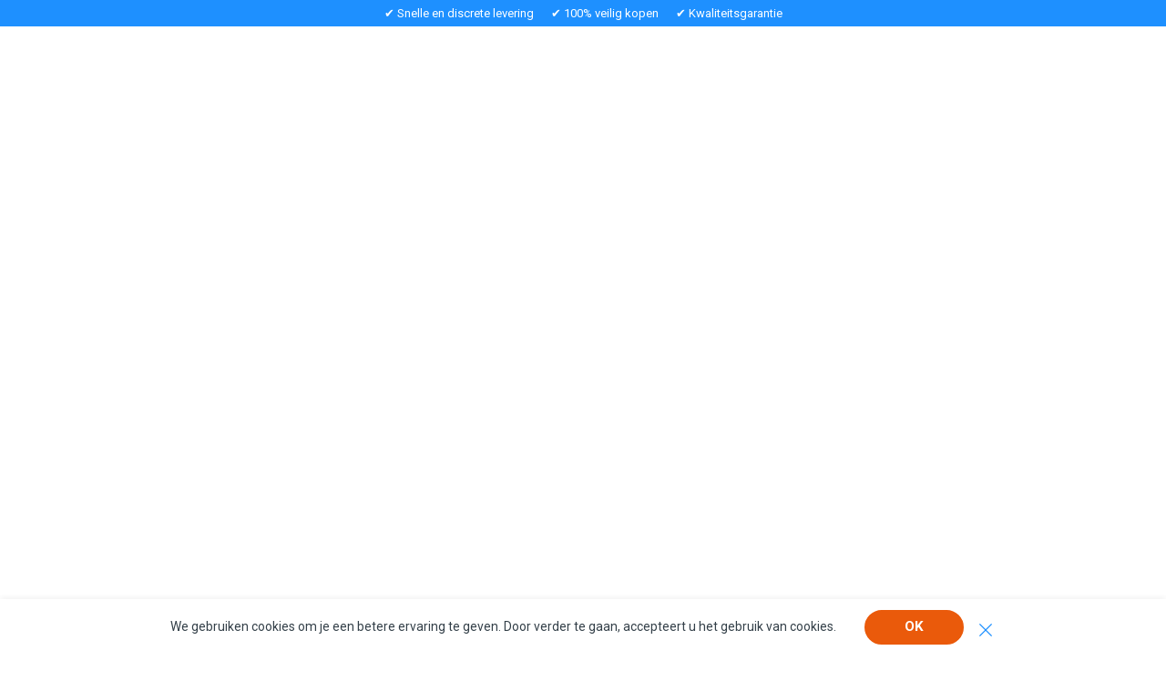

--- FILE ---
content_type: text/html; charset=UTF-8
request_url: https://erectiepillen-nederland.nl/algemene-voorwaarden
body_size: 12362
content:
<!DOCTYPE html>
<html lang="nl">
  <head>
    <meta charset="utf-8">
    <meta name="viewport" content="width=device-width, initial-scale=1, shrink-to-fit=no">
    <meta name="theme-color" content="#000">
    <meta name="format-detection" content="telephone=no">
    <meta http-equiv="X-UA-Compatible" content="IE=Edge">
    <title>Algemene voorwaarden</title>
    <meta name="description" content="Door een bestelling te plaatsen op de website, bevestigt u dat u de voorwaarden op deze pagina accepteert.">
    <link rel="preconnect" href="https://fonts.googleapis.com">
    <link rel="preconnect" href="https://fonts.gstatic.com" crossorigin>
    <link href="https://fonts.googleapis.com/css2?family=Roboto:wght@300;400;500;700&amp;display=swap" rel="stylesheet">
    <link href="https://fonts.googleapis.com/css2?family=Rubik:wght@700&amp;display=swap" rel="stylesheet">
    <link rel="stylesheet" href="/themes/vita/css/app.min.css?v=32">
    <link rel="canonical" href="https://erectiepillen-nederland.nl/algemene-voorwaarden" />
    
            <link rel="shortcut icon" href="/favicon.png">

  </head>    <body class="is-page-default">
    <!-- Sprite :: Start--><svg xmlns="http://www.w3.org/2000/svg" xmlns:xlink="http://www.w3.org/1999/xlink" style="display:none"><symbol fill="none" viewBox="0 0 24 24" id="icon-arrow-back" xmlns="http://www.w3.org/2000/svg"><path d="M19 12H5M12 19l-7-7 7-7" stroke="#fff" stroke-width="1.5" stroke-linecap="round" stroke-linejoin="round"/></symbol><symbol fill="none" viewBox="0 0 24 24" id="icon-arrow-catalog" xmlns="http://www.w3.org/2000/svg"><path d="M9 18l6-6-6-6" stroke="#B2B2B2" stroke-width="1.5" stroke-linecap="round" stroke-linejoin="round"/></symbol><symbol fill="none" viewBox="0 0 23 35" id="icon-arrow-next" xmlns="http://www.w3.org/2000/svg"><path d="M4.297 34.62L.393 30.53l13.822-13.228L.393 4.089 4.297 0l18.096 17.303L4.297 34.62z" fill="currentColor"/></symbol><symbol fill="none" viewBox="0 0 22 35" id="icon-arrow-prev" xmlns="http://www.w3.org/2000/svg"><path d="M18.095 34.62L22 30.53 8.177 17.303 22 4.089 18.095 0 0 17.303 18.095 34.62z" fill="currentColor"/></symbol><symbol fill="none" viewBox="0 0 24 24" id="icon-arrow-right" xmlns="http://www.w3.org/2000/svg"><path d="M9 18l6-6-6-6" stroke="#B2B2B2" stroke-width="1.5" stroke-linecap="round" stroke-linejoin="round"/></symbol><symbol fill="none" viewBox="0 0 24 24" id="icon-arrow-up" xmlns="http://www.w3.org/2000/svg"><path d="M12 19V5M5 12l7-7 7 7" stroke="#fff" stroke-width="2" stroke-linecap="round" stroke-linejoin="round"/></symbol><symbol fill="none" viewBox="0 0 16 16" id="icon-cart" xmlns="http://www.w3.org/2000/svg"><path d="M0 1.014C.125.744.339.66.63.667 1.317.68 2.005.67 2.693.672c.328 0 .47.108.561.425l.415 1.44h11.743c.077 0 .157-.003.232.014.291.066.42.33.325.66L14.996 6.6l-.855 2.969c-.096.334-.23.433-.585.433-2.621 0-5.242.002-7.863-.004-.165 0-.246.051-.314.197-.188.406.013.74.461.74l7.723.001c.067 0 .136-.002.201.013a.467.467 0 01.368.491.468.468 0 01-.474.428c-.48.004-.96 0-1.438.001h-.17c.17.076.352.13.5.233a1.377 1.377 0 01.61.914c.034.183.032.384-.006.567-.136.66-.758 1.116-1.445 1.083-.672-.032-1.224-.55-1.32-1.236-.096-.7.343-1.292 1.167-1.554H7.323c.378.095.69.287.909.613.218.325.288.682.211 1.067-.129.65-.731 1.125-1.41 1.111-.689-.013-1.255-.522-1.362-1.225-.107-.698.324-1.287 1.177-1.573H5.835C4.7 11.866 4.03 10.801 4.542 9.796a.78.78 0 00.062-.626c-.72-2.474-1.428-4.953-2.139-7.43-.011-.04-.025-.078-.044-.134h-.227c-.52 0-1.042-.011-1.563.004-.291.009-.505-.077-.63-.346A16.83 16.83 0 010 1.014zm13.312 8.05l1.604-5.586H3.938l1.605 5.586h7.769zM7.535 13.26a.472.472 0 00-.47-.46.473.473 0 00-.467.463.473.473 0 00.477.468.473.473 0 00.46-.471zm4.721.012a.473.473 0 00-.458-.472.474.474 0 00-.479.452.473.473 0 00.467.48.474.474 0 00.47-.46z" fill="#fff"/></symbol><symbol fill="none" viewBox="0 0 13 9" id="icon-checked" xmlns="http://www.w3.org/2000/svg"><path d="M1.5 4.5L5 8l7-7" stroke="#fff" stroke-width="2" stroke-linecap="round" stroke-linejoin="round"/></symbol><symbol fill="none" viewBox="0 0 24 24" id="icon-close" xmlns="http://www.w3.org/2000/svg"><path d="M18 6L6 18M6 6l12 12" stroke="currentColor" stroke-width="2" stroke-linecap="round" stroke-linejoin="round"/></symbol><symbol fill="none" viewBox="0 0 24 24" id="icon-delete" xmlns="http://www.w3.org/2000/svg"><path d="M12 22c5.523 0 10-4.477 10-10S17.523 2 12 2 2 6.477 2 12s4.477 10 10 10zM15 9l-6 6M9 9l6 6" stroke="currentColor" stroke-width="1.5" stroke-linecap="round" stroke-linejoin="round"/></symbol><symbol fill="none" viewBox="0 0 24 24" id="icon-discount" xmlns="http://www.w3.org/2000/svg"><path d="M9 15l6-6" stroke="currentColor" stroke-width="1.5" stroke-linecap="round" stroke-linejoin="round"/><path d="M9.5 10a.5.5 0 100-1 .5.5 0 000 1zM14.5 15a.5.5 0 100-1 .5.5 0 000 1z" fill="currentColor" stroke="currentColor" stroke-width="1.5" stroke-linecap="round" stroke-linejoin="round"/><path d="M12 21a9 9 0 100-18 9 9 0 000 18z" stroke="currentColor" stroke-width="1.5" stroke-linecap="round" stroke-linejoin="round"/></symbol><symbol fill="none" viewBox="0 0 24 24" id="icon-menu-contacts" xmlns="http://www.w3.org/2000/svg"><path d="M8.157 6.046h14.114l-7.71 6.095c-.163.129-.358.192-.534.209a1.044 1.044 0 01-.538-.21L7.98 7.785a.587.587 0 00-.196-.106c.26-.368.407-.813.4-1.293a3.13 3.13 0 00-.026-.338zm-3.59-3.919a.535.535 0 01.111.044c.126.06.325.214.52.43.394.431.787 1.084.99 1.516a.75.75 0 01.02.04c.579 1 .828 1.765.836 2.245.008.482-.12.69-.526.924l-1.047.607c-.683.396-1.005 1.104-1.085 1.765-.08.661.038 1.303.33 1.811l2.585 4.484c.293.508.792.932 1.403 1.193.612.262 1.386.335 2.068-.059l1.047-.606c.405-.234.65-.24 1.062.007.413.248.95.844 1.527 1.845a.612.612 0 00.025.041c.27.392.638 1.058.815 1.615.089.277.123.527.112.666-.012.139-.015.124-.052.146l-.796.46c-2.002.874-3.836.677-5.476-.18-1.642-.859-3.07-2.411-4.065-4.233-.004-.004-.005-.009-.008-.011l-2.18-3.782-.008-.012c-1.079-1.775-1.707-3.79-1.628-5.644.078-1.85.825-3.538 2.582-4.837l.797-.458c.019-.01.025-.019.042-.017zM4.577 1a1.182 1.182 0 00-.62.154l-.842.488c-.02.011-.037.022-.054.033C1.033 3.17.1 5.248.008 7.392c-.091 2.142.62 4.353 1.793 6.287l2.173 3.769-.005-.011c1.085 1.984 2.64 3.705 4.539 4.697 1.9.992 4.164 1.223 6.47.21a.422.422 0 00.055-.027l.844-.488c.39-.224.586-.659.618-1.038.033-.379-.044-.748-.16-1.11-.228-.719-.626-1.416-.955-1.895-.62-1.075-1.22-1.82-1.912-2.238a2.17 2.17 0 00-2.22-.017l-1.047.608c-.31.179-.67.158-1.051-.004-.38-.162-.73-.486-.86-.713l-2.585-4.484c-.13-.228-.237-.694-.187-1.105.05-.41.214-.73.524-.91l1.017-.588a.567.567 0 00.215.345l5.51 4.357c.359.284.783.442 1.21.467a.604.604 0 00.067 0c.427-.025.85-.183 1.209-.466l7.588-6.001v9.914c0 .15-.17.349-.506.349H17.1a.57.57 0 100 1.142h5.253c.859 0 1.648-.624 1.648-1.491V6.396c0-.868-.79-1.492-1.648-1.492H7.844c-.16-.405-.372-.833-.64-1.299-.25-.524-.655-1.216-1.163-1.773-.256-.283-.533-.533-.878-.695v.002A1.456 1.456 0 004.576 1z" fill="#B2B2B2"/></symbol><symbol fill="none" viewBox="0 0 24 24" id="icon-menu-faq" xmlns="http://www.w3.org/2000/svg"><g clip-path="url(#mclip0_265_133)" fill="#B2B2B2"><path d="M19.793 0H4.257A4.257 4.257 0 000 4.247v15.885c0 .563.341 1.077.87 1.31a1.442 1.442 0 001.548-.251 10.558 10.558 0 017.098-2.733l10.28.001A4.213 4.213 0 0024 14.246V4.197A4.207 4.207 0 0019.793 0zm2.8 14.246a2.805 2.805 0 01-2.797 2.807l-10.28-.001c-2.98 0-5.835 1.1-8.043 3.097-.007.006-.026.01-.037.005a.066.066 0 01-.03-.026V4.248a2.849 2.849 0 012.85-2.842h15.537c1.544 0 2.8 1.252 2.8 2.791v10.049z"/><path d="M5.99 6.515h2.271a.703.703 0 100-1.406h-2.27c-.987 0-1.79.803-1.79 1.79v5.704a.703.703 0 101.407 0v-1.716H8.26a.703.703 0 100-1.407H5.608V6.898c0-.21.171-.383.383-.383zM12.009 5.109a2.384 2.384 0 00-2.382 2.382v5.112a.703.703 0 001.406 0v-1.755h1.95v1.755a.703.703 0 001.407 0V7.49a2.384 2.384 0 00-2.381-2.382zm-.976 4.333V7.49a.976.976 0 011.951 0v1.95h-1.95zM20.63 11.9h-.556V7.49a2.384 2.384 0 00-2.382-2.381 2.384 2.384 0 00-2.382 2.382v3.433a2.384 2.384 0 002.382 2.382h2.939a.703.703 0 000-1.406zm-3.913-.976V7.491a.976.976 0 011.95 0V11.9h-.975a.976.976 0 01-.975-.976z"/></g><defs><clipPath id="mclip0_265_133"><path fill="#fff" d="M0 0h24v24H0z"/></clipPath></defs></symbol><symbol fill="none" viewBox="0 0 24 24" id="icon-menu-home" xmlns="http://www.w3.org/2000/svg"><path d="M4.328 4.88h2.174v1.511L4.328 8.023V4.88zm7.673-1.356l7.674 5.758V19.86c0 .383-.364.74-.904.74h-3.893v-5.19c0-1.49-1.325-2.652-2.895-2.652-1.569 0-2.894 1.164-2.894 2.652v5.19H5.233c-.542 0-.904-.357-.904-.74V9.282L12 3.524zm-.025-1.135a.506.506 0 00-.342.153l-4.12 3.091V4.378a.505.505 0 00-.506-.502H3.822a.503.503 0 00-.505.502V8.78l-1.736 1.3a.503.503 0 00-.107.712.508.508 0 00.717.093l1.126-.844v9.818c0 .993.894 1.744 1.916 1.744h4.362a.503.503 0 00.504-.503v-5.69c0-.893.806-1.649 1.884-1.649 1.08 0 1.885.756 1.885 1.648v5.69c0 .28.226.504.504.504h4.399c1.021 0 1.914-.75 1.914-1.744v-9.82l1.127.846c.223.17.542.127.712-.096a.502.502 0 00-.104-.708l-10.05-7.54a.507.507 0 00-.34-.153h-.02-.034z" fill="#B2B2B2"/></symbol><symbol fill="none" viewBox="0 0 24 24" id="icon-menu-information" xmlns="http://www.w3.org/2000/svg"><path d="M12 2C6.473 2 2 6.473 2 12s4.473 10 10 10 10-4.473 10-10S17.527 2 12 2zm0 18.605c-4.745 0-8.605-3.86-8.605-8.605 0-4.745 3.86-8.605 8.605-8.605 4.745 0 8.605 3.86 8.605 8.605 0 4.745-3.86 8.605-8.605 8.605z" fill="#B2B2B2"/><path d="M12 10.336c-.592 0-1.013.25-1.013.618v5.016c0 .315.42.631 1.013.631.566 0 1.027-.316 1.027-.631v-5.016c0-.368-.46-.618-1.027-.618zM12 7.242c-.605 0-1.08.435-1.08.935s.475.948 1.08.948c.593 0 1.066-.448 1.066-.948 0-.5-.474-.934-1.066-.934z" fill="#B2B2B2"/></symbol><symbol fill="none" viewBox="0 0 24 24" id="icon-menu-order" xmlns="http://www.w3.org/2000/svg"><path d="M12 2C6.473 2 2 6.473 2 12s4.473 10 10 10 10-4.473 10-10S17.527 2 12 2zm0 18.605c-4.745 0-8.605-3.86-8.605-8.605 0-4.745 3.86-8.605 8.605-8.605 4.745 0 8.605 3.86 8.605 8.605 0 4.745-3.86 8.605-8.605 8.605z" fill="#B2B2B2"/><path d="M11.704 14.653c-.553 0-1 .461-1 1.014 0 .54.434 1.013 1 1.013.566 0 1.014-.474 1.014-1.013 0-.553-.461-1.014-1.014-1.014zM11.875 6.98c-1.777 0-2.593 1.052-2.593 1.763 0 .513.434.75.79.75.71 0 .421-1.013 1.764-1.013.658 0 1.184.29 1.184.895 0 .71-.737 1.119-1.171 1.487-.382.33-.882.87-.882 2.001 0 .685.184.882.724.882.645 0 .776-.29.776-.54 0-.684.014-1.079.738-1.645.355-.276 1.474-1.172 1.474-2.409 0-1.237-1.119-2.172-2.804-2.172z" fill="#B2B2B2"/></symbol><symbol fill="none" viewBox="0 0 24 24" id="icon-nav-close" xmlns="http://www.w3.org/2000/svg"><path d="M18 6L6 18M6 6l12 12" stroke="currentColor" stroke-width="1.5" stroke-linecap="round" stroke-linejoin="round"/></symbol><symbol fill="none" viewBox="0 0 24 24" id="icon-nav-toggle" xmlns="http://www.w3.org/2000/svg"><path d="M2 5h20M2 12h20M2 19h20" stroke="currentColor" stroke-width="1.5" stroke-linecap="round" stroke-linejoin="round"/></symbol><symbol fill="none" viewBox="0 0 24 24" id="icon-next" xmlns="http://www.w3.org/2000/svg"><path d="M9 18l6-6-6-6" stroke="currentColor" stroke-width="1.5" stroke-linecap="round" stroke-linejoin="round"/></symbol><symbol fill="none" viewBox="0 0 24 24" id="icon-prev" xmlns="http://www.w3.org/2000/svg"><path d="M15 18l-6-6 6-6" stroke="currentColor" stroke-width="1.5" stroke-linecap="round" stroke-linejoin="round"/></symbol><symbol fill="none" viewBox="0 0 24 24" id="icon-search" xmlns="http://www.w3.org/2000/svg"><path d="M11 19a8 8 0 100-16 8 8 0 000 16zM21 21l-4.35-4.35" stroke="#B2B2B2" stroke-width="1.5" stroke-linecap="round" stroke-linejoin="round"/></symbol><symbol fill="none" viewBox="0 0 19 18" id="icon-star" xmlns="http://www.w3.org/2000/svg"><path d="M0 6.933c.109-.347.29-.65.656-.752.285-.079.589-.095.886-.123 1.539-.142 3.078-.28 4.618-.415.124-.011.189-.059.239-.177C7.073 3.876 7.756 2.29 8.43.7c.138-.322.344-.561.687-.66.502-.143.99.1 1.207.607.462 1.07.917 2.143 1.375 3.215.23.539.464 1.076.689 1.617.043.104.097.152.21.161a954.218 954.218 0 015.257.477c.432.042.733.27.87.678.141.426.02.797-.316 1.092-1.299 1.141-2.599 2.282-3.902 3.419-.118.102-.164.189-.125.353.39 1.682.77 3.367 1.153 5.051.1.44-.002.82-.373 1.09-.37.269-.763.256-1.15.024-1.484-.887-2.968-1.773-4.448-2.665-.126-.076-.216-.078-.343-.001a1280.42 1280.42 0 01-4.432 2.654c-.502.299-1.041.221-1.366-.195a1.007 1.007 0 01-.184-.883c.382-1.684.763-3.369 1.154-5.051.04-.172.008-.27-.127-.387C2.97 10.17 1.682 9.034.388 7.905.196 7.738.085 7.53 0 7.3v-.367z" fill="currentColor"/></symbol><symbol fill="none" viewBox="0 0 24 24" id="icon-toggle" xmlns="http://www.w3.org/2000/svg"><path d="M3 12h18M3 6h18M3 18h18" stroke="currentColor" stroke-width="1.5" stroke-linecap="round" stroke-linejoin="round"/></symbol><symbol fill="none" viewBox="0 0 24 24" id="icon-back" xmlns="http://www.w3.org/2000/svg"><path d="M16 12H8M12 8l-4 4 4 4" stroke="currentColor" stroke-width="2" stroke-linecap="round" stroke-linejoin="round"/></symbol></svg>
    <!-- Sprite :: End-->
     <script>
        var site_lang = 'nl';
        var default_lang = 'nl';
    </script>
    <!-- Schema Org :: End-->
    <div class="header-banaffits">
        <span>✔️ Snelle en discrete levering</span>
        <span>✔️ 100% veilig kopen</span>
        <span>✔️ Kwaliteitsgarantie</span>
    </div>
    <div class="app">
      <!-- Header :: Start-->
      <div class="header">
        <div class="container-fluid">
        <a class="header__logo" href="https://erectiepillen-nederland.nl/"><img src="/upload/logo/erectiepillen-nederland.nl-logo-64e8f7bbb0cc7.png" width="700" height="264" alt="logo"></a>
            <div class="header__cart">
                <a class="header__cart-toggle" href="https://erectiepillen-nederland.nl/cart/checkout"><span class="header__cart-toggle-icon">
                <svg width="32" height="29" viewBox="0 0 32 29" fill="none" xmlns="http://www.w3.org/2000/svg"><path d="M0 1.50514C0.250145 0.977525 0.677893 0.814119 1.2599 0.825501C2.63486 0.852329 4.01066 0.833629 5.38646 0.834442C6.04101 0.835255 6.32451 1.04744 6.50795 1.66937C6.78311 2.60428 7.05743 3.53839 7.33843 4.49282C7.48185 4.49282 7.61609 4.49282 7.75034 4.49282C15.4415 4.49282 23.1318 4.49282 30.8229 4.49363C30.9788 4.49363 31.1389 4.48631 31.289 4.51965C31.871 4.6481 32.1278 5.16758 31.9386 5.81471C31.2899 8.02843 30.6411 10.2422 29.9916 12.4551C29.4221 14.3956 28.8526 16.3354 28.2823 18.276C28.0896 18.9312 27.8203 19.1263 27.1116 19.1263C21.8694 19.1263 16.628 19.1296 11.3858 19.1182C11.0556 19.1174 10.8938 19.2182 10.7588 19.5035C10.3819 20.3011 10.7838 20.9555 11.681 20.9555C16.8289 20.9563 21.9769 20.9555 27.1249 20.9571C27.26 20.9571 27.3984 20.9531 27.5285 20.9823C27.9921 21.0848 28.3039 21.501 28.2639 21.9457C28.2206 22.4197 27.8278 22.7782 27.315 22.7831C26.3561 22.7912 25.3973 22.7855 24.4392 22.7863C24.325 22.7863 24.2107 22.7863 24.1007 22.7863C24.4384 22.9351 24.8044 23.04 25.1013 23.2424C25.4106 23.453 25.7008 23.7253 25.9101 24.0302C26.1127 24.3253 26.2578 24.6846 26.322 25.0334C26.3878 25.3935 26.3837 25.7878 26.3086 26.1471C26.0368 27.439 24.7919 28.334 23.4186 28.2698C22.0737 28.2064 20.9697 27.1918 20.7796 25.8455C20.5861 24.4749 21.4641 23.3139 23.1126 22.8001C20.2634 22.8001 17.4543 22.8001 14.646 22.8001C15.4015 22.9863 16.0268 23.3627 16.4637 24.0009C16.9007 24.6391 17.0399 25.3382 16.8865 26.0935C16.628 27.3666 15.4231 28.2983 14.0657 28.2723C12.6882 28.2454 11.5567 27.2479 11.3416 25.8707C11.1281 24.5009 11.9903 23.3473 13.6963 22.7871C12.9775 22.7871 12.3238 22.7879 11.6693 22.7871C9.39963 22.7823 8.06052 20.6945 9.08445 18.7231C9.29957 18.3085 9.34376 17.9516 9.20868 17.4971C7.76868 12.6453 6.35286 7.78617 4.93037 2.92947C4.90785 2.85143 4.8795 2.77582 4.84282 2.66688C4.69606 2.66688 4.54264 2.66688 4.38838 2.66688C3.34611 2.66688 2.30384 2.64493 1.2624 2.67501C0.679563 2.69208 0.252649 2.52298 0.0025039 1.99618C2.44288e-06 1.83033 0 1.66774 0 1.50514ZM26.623 17.2882C27.6936 13.6355 28.7609 9.99176 29.8315 6.33745C22.5014 6.33745 15.2022 6.33745 7.87624 6.33745C8.9502 10.0007 10.0175 13.6436 11.0856 17.2882C16.2678 17.2882 21.4241 17.2882 26.623 17.2882ZM15.0696 25.5171C15.0638 25.0236 14.6352 24.6123 14.129 24.6147C13.6237 24.6163 13.1977 25.0309 13.1952 25.5236C13.1927 26.0284 13.6338 26.4528 14.1507 26.4414C14.6577 26.4309 15.0754 26.0106 15.0696 25.5171ZM24.5126 25.5407C24.5201 25.048 24.1023 24.6261 23.5962 24.6147C23.0917 24.6033 22.654 25.009 22.639 25.5008C22.6231 26.0049 23.0534 26.4398 23.5712 26.4423C24.0765 26.4439 24.5051 26.0341 24.5126 25.5407Z" fill="#1e90ff"/></svg>
                    <mark>0</mark></span>
                    <span class="header__cart-toggle-text">Winkelwagen</span>
                </a>
            </div>
          <div class="header__contacts js-contacts">
        <a class="header__contacts-toggle js-contacts-toggle" href="https://erectiepillen-nederland.nl/contacteer-ons">
              <svg width="32" height="31" viewBox="0 0 32 31" fill="none" xmlns="http://www.w3.org/2000/svg">
<path d="M31.9977 18.6407C31.8078 19.1092 31.5406 19.5122 30.9968 19.6325C30.7866 19.679 30.5639 19.6851 30.3475 19.6851C23.6389 19.6874 16.931 19.6874 10.2225 19.6874C10.1092 19.6874 9.99508 19.6874 9.8435 19.6874C9.88023 19.7529 9.89507 19.7986 9.92554 19.8291C11.1554 21.0594 12.4071 22.2661 13.908 23.1902C14.2768 23.4172 14.6581 23.6275 15.0418 23.8309C15.3848 24.0129 15.5871 23.971 15.8301 23.6709C16.2693 23.1292 16.6998 22.5807 17.135 22.0368C17.7796 21.2301 18.6258 21.0884 19.4946 21.6513C21.0901 22.6843 22.6841 23.7204 24.2757 24.7595C25.1656 25.3408 25.3508 26.1521 24.8046 27.0503C24.4757 27.5912 24.1186 28.1176 23.8147 28.6714C23.1701 29.8438 22.1402 30.3877 20.8221 30.5348C18.7969 30.7618 16.9154 30.2826 15.1051 29.4621C12.6141 28.3324 10.4725 26.709 8.46756 24.9043C6.48061 23.1163 4.63821 21.1988 3.07474 19.0406C1.83085 17.3235 0.793226 15.5035 0.278322 13.439C-0.0334328 12.1897 -0.105316 10.9357 0.175967 9.66886C0.383804 8.73336 0.891673 8.01802 1.73162 7.52513C2.38247 7.1427 3.03021 6.7557 3.68575 6.38089C4.53898 5.89334 5.38751 6.07922 5.94852 6.8715C6.25793 7.30878 6.5564 7.75444 6.92832 8.17343C6.92832 8.06678 6.92832 7.96012 6.92832 7.85347C6.92832 6.0556 6.92754 4.2585 6.9291 2.46063C6.92988 1.47638 7.45963 0.960633 8.47069 0.960633C15.7309 0.959871 22.9919 0.96825 30.2521 0.949967C31.1022 0.947681 31.7047 1.19756 32 2.00355C31.9977 7.54875 31.9977 13.0947 31.9977 18.6407ZM19.4579 1.99821C15.7911 1.99821 12.1242 1.99822 8.4574 1.99898C8.0597 1.99898 7.9925 2.06069 7.99172 2.43321C7.99016 4.84052 7.98938 7.24707 7.99641 9.65438C7.99719 9.78541 8.05032 9.93244 8.12377 10.0437C8.466 10.5655 8.8262 11.0752 9.17467 11.5924C9.74037 12.4312 9.60441 13.2463 8.79338 13.871C8.24566 14.2923 7.69091 14.7052 7.14241 15.1257C6.79002 15.3954 6.7236 15.6072 6.95566 15.9629C7.49713 16.791 8.06751 17.6016 8.62305 18.422C8.74416 18.6003 8.89964 18.6544 9.11998 18.6536C16.2138 18.6475 23.3076 18.649 30.4014 18.6483C30.8842 18.6483 30.9319 18.6003 30.9319 18.1203C30.9319 12.9202 30.9319 7.72015 30.9319 2.52005C30.9319 2.04621 30.8819 1.99821 30.3951 1.99821C26.7494 1.99821 23.1036 1.99821 19.4579 1.99821ZM19.7939 29.5985C20.2971 29.5277 20.8026 29.469 21.3027 29.3822C21.9465 29.2709 22.4168 28.9114 22.7481 28.3667C23.1255 27.7473 23.5099 27.1325 23.8873 26.5132C24.1381 26.1011 24.0889 25.8862 23.6772 25.6188C22.0934 24.5873 20.5072 23.5589 18.9211 22.5305C18.5008 22.2585 18.2804 22.2966 17.9679 22.6866C17.5257 23.2389 17.0912 23.7966 16.6427 24.3436C16.102 25.0025 15.3465 25.1617 14.5808 24.7694C14.1573 24.5531 13.7455 24.3131 13.3392 24.0678C12.0195 23.2709 10.8928 22.2455 9.79662 21.1874C8.34099 19.7834 6.99629 18.294 6.03915 16.5068C5.55706 15.6064 5.69223 14.9093 6.51186 14.2846C7.06193 13.8657 7.6159 13.4535 8.16284 13.0307C8.49959 12.7702 8.5371 12.5371 8.29879 12.1866C7.22757 10.6143 6.15401 9.04418 5.07732 7.47485C4.83823 7.12595 4.59133 7.06881 4.22722 7.27831C3.56386 7.65921 2.90519 8.04773 2.24574 8.43625C1.73084 8.73945 1.39486 9.17445 1.25265 9.7458C1.02763 10.6463 1.00966 11.5536 1.16046 12.4662C1.46908 14.3365 2.29574 16.0002 3.33884 17.568C5.14295 20.2816 7.41431 22.5967 9.87866 24.7382C11.5085 26.1544 13.2478 27.4228 15.2144 28.3682C16.6552 29.0622 18.157 29.5444 19.7939 29.5985Z" fill="#1e90ff"/>
<path d="M19.4265 11.2124C19.0624 11.0562 18.6514 10.9602 18.3412 10.7332C15.4088 8.58946 12.4937 6.42364 9.57535 4.26239C9.25657 4.02623 9.18859 3.72608 9.37923 3.47468C9.57926 3.21109 9.90508 3.20348 10.259 3.46478C13.0468 5.52547 15.8339 7.58768 18.6201 9.6499C19.4163 10.2388 19.5015 10.2403 20.2953 9.65294C23.066 7.60368 25.8374 5.55518 28.608 3.50591C28.6494 3.47544 28.6893 3.44268 28.7323 3.41374C29.0385 3.20729 29.3534 3.22861 29.5402 3.46782C29.7238 3.70322 29.6667 4.02318 29.3761 4.2403C28.3096 5.03638 27.2376 5.82486 26.1671 6.61638C24.3419 7.9663 22.5151 9.31317 20.693 10.6669C20.3258 10.9396 19.9305 11.1194 19.4624 11.1278C19.4507 11.156 19.439 11.1842 19.4265 11.2124Z" fill="#1e90ff"/>
<path d="M29.6455 16.8002C29.6408 17.2717 29.2306 17.5208 28.8884 17.3456C28.7814 17.2908 28.6884 17.2009 28.604 17.1125C26.8702 15.3047 25.1395 13.4954 23.4081 11.6862C23.3448 11.6199 23.2839 11.5498 23.2307 11.4751C23.0643 11.2382 23.1002 11.0112 23.2971 10.8139C23.4808 10.6303 23.7534 10.6242 23.9785 10.7865C24.0449 10.8345 24.1035 10.8931 24.1605 10.9525C25.8998 12.7679 27.6406 14.5833 29.3752 16.404C29.5041 16.5373 29.5869 16.7126 29.6455 16.8002Z" fill="#1e90ff"/>
<path d="M9.93148 17.4097C9.44159 17.3998 9.19 16.9976 9.36736 16.6639C9.41893 16.5672 9.49628 16.4803 9.57363 16.3996C11.2762 14.6184 12.981 12.8389 14.6859 11.0593C14.7711 10.9702 14.8539 10.8765 14.9516 10.8033C15.1617 10.6464 15.4641 10.6601 15.6376 10.8345C15.8345 11.0341 15.8642 11.2612 15.7048 11.4988C15.6649 11.5575 15.6149 11.6101 15.5657 11.6619C13.8264 13.4795 12.0895 15.298 10.3448 17.1103C10.2096 17.2505 10.0245 17.3442 9.93148 17.4097Z" fill="#1e90ff"/>
</svg>Contacteer ons</a>
            <div class="header__contacts-offcanvas js-contacts-offcanvas"><span class="header__contacts-divider"></span>
                <img src="/images/vita/template/languages/nl/customer-support.svg" alt=""/>
            </div>
          </div>
          <nav class="header__nav js-nav">
            <button class="header__nav-toggle js-nav-toggle">
              <svg class="icon-nav-toggle">
                <use xlink:href="#icon-nav-toggle"></use>
              </svg>
            </button>
            <div class="header__nav-offcanvas js-nav-offcanvas">
              <div class="header__nav-offcanvas-head"> <a class="header__nav-logo" href="/"><img src="/upload/logo/erectiepillen-nederland.nl-logo-64e8f7bbb0cc7.png" width="260" height="62" alt="logo" title="logo"></a>
                <button class="header__nav-close js-nav-toggle">
                  <svg class="icon-nav-close">
                    <use xlink:href="#icon-nav-close"></use>
                  </svg>
                </button>
              </div>
              <div class="header__nav-offcanvas-body">
                <div class="header__search">
                  <div class="header__search-offcanvas">
                                        <form action="https://erectiepillen-nederland.nl/search">
                      <input class="header__search-input" name="search" type="search" placeholder="Product zoeken" value="">
                      <button class="header__search-btn"><span class="is-xl-visible">Zoeken</span><span class="is-xl-hidden">
                          <svg class="icon-search">
                            <use xlink:href="#icon-search"></use>
                          </svg></span></button>
                        <div class="header__search-dropdown">
                            <ul class="header__search-list">
                            </ul>
                            <div style="display:none;" id="searchRowTpl">
                              <a class="header__search-item">
                                  <picture class="header__search-item-image">
                                  <img src="" alt=""></picture>
                                  <div class="header__search-item-desc">
                                  <span class="header__search-item-title"></span>
                                  <span class="header__search-item-text"></span></div>
                                  </a>
                            </div>
                          </div>
                    </form>
                  </div>
                </div>
                                <div class="header__catalog">
                  <button class="header__catalog-toggle">
                    <svg class="icon-toggle">
                      <use xlink:href="#icon-toggle"></use>
                    </svg>
                    <svg class="icon-arrow-right">
                      <use xlink:href="#icon-arrow-right"></use>
                    </svg>Medicijnen                  </button>
                  <div class="header__catalog-offcanvas">
                    <div class="header__catalog-offcanvas-head">
                      <span class="header__catalog-title">Medicijnen</span>
                        <button class="header__nav-close js-nav-toggle">
                            <svg class="icon-nav-close">
                                <use xlink:href="#icon-nav-close"></use>
                            </svg>
                        </button>
                    </div>
                    <div class="header__catalog-offcanvas-body">
                      <div class="header__catalog-aside">
                        <ul class="header__catalog-menu">
                                                                                                            <li><a class="header__catalog-link " onclick="return false;//categoryMenuClick('');" href="#catb3d6997cc7c052986740bafe97000e78" title="Mannengezondheid">
                                Mannengezondheid                              <svg class="icon-arrow-catalog">
                                <use xlink:href="#icon-arrow-catalog"></use>
                              </svg></a></li>
                                                                                                                <li><a class="header__catalog-link " onclick="return false;//categoryMenuClick('');" href="#catfc3c2327825122295ca0f27af5d5c8e6" title="COVID-19">
                                COVID-19                              <svg class="icon-arrow-catalog">
                                <use xlink:href="#icon-arrow-catalog"></use>
                              </svg></a></li>
                                                                                                                <li><a class="header__catalog-link " onclick="return false;//categoryMenuClick('');" href="#catc2a1df4552a5036d694a121c9e99a0f4" title="Vrouwengezondheid">
                                Vrouwengezondheid                              <svg class="icon-arrow-catalog">
                                <use xlink:href="#icon-arrow-catalog"></use>
                              </svg></a></li>
                                                                                                                <li><a class="header__catalog-link " onclick="return false;//categoryMenuClick('');" href="#catcbf3c810a2eb0255bf1984178e121123" title="Tegen haaruitval">
                                Tegen haaruitval                              <svg class="icon-arrow-catalog">
                                <use xlink:href="#icon-arrow-catalog"></use>
                              </svg></a></li>
                                                                                </ul>
                      </div>
                      <div class="header__catalog-main 11">
                                                                                                      
                        <div class="header__catalog-dropdown header__catalog-dropdown is-desktop-active" id="catb3d6997cc7c052986740bafe97000e78">
                          <div class="header__catalog-dropdown-head">
                            <button class="header__catalog-back">
                              <svg class="icon-arrow-back">
                                <use xlink:href="#icon-arrow-back"></use>
                              </svg>
                            </button><span class="header__catalog-title">Mannengezondheid</span>
                              <button class="header__nav-close js-nav-toggle">
                                  <svg class="icon-nav-close">
                                      <use xlink:href="#icon-nav-close"></use>
                                  </svg>
                              </button>
                          </div>
                          <div class="header__catalog-dropdown-body">
                                                            <ul class="header__catalog-cards">
                                                                                                                                            <li> <a class="header__catalog-cards-link" href="https://erectiepillen-nederland.nl/generieke-viagra-online-kopen">
                                    
                                    <picture class="header__catalog-cards-link-image"> <img src="/upload/vita/products/uk/viagra-generic-0.webp" alt="Generieke Viagra"></picture>
                                       
                                    <div class="header__catalog-cards-link-desc"> <span class="header__catalog-cards-link-title">Generieke Viagra</span>
                                                                        </div></a></li>
                                                                                                                                                                                <li> <a class="header__catalog-cards-link" href="https://erectiepillen-nederland.nl/generieke-cialis-online-kopen">
                                    
                                    <picture class="header__catalog-cards-link-image"> <img src="/upload/vita/products/uk/cialis-generic-0.webp" alt="Generieke Cialis"></picture>
                                       
                                    <div class="header__catalog-cards-link-desc"> <span class="header__catalog-cards-link-title">Generieke Cialis</span>
                                                                        </div></a></li>
                                                                                                                                                                                <li> <a class="header__catalog-cards-link" href="https://erectiepillen-nederland.nl/generieke-levitra-kopen-beste-prijs">
                                    
                                    <picture class="header__catalog-cards-link-image"> <img src="/upload/vita/products/uk/levitra-generic-0.webp" alt="Generieke Levitra"></picture>
                                       
                                    <div class="header__catalog-cards-link-desc"> <span class="header__catalog-cards-link-title">Generieke Levitra</span>
                                                                        </div></a></li>
                                                                                                                                                                                <li> <a class="header__catalog-cards-link" href="https://erectiepillen-nederland.nl/viagra-pfizer-zonder-recept-kopen">
                                    
                                    <picture class="header__catalog-cards-link-image"> <img src="/upload/vita/products/uk/viagraoriginal-1.webp" alt="Originele Viagra "></picture>
                                       
                                    <div class="header__catalog-cards-link-desc"> <span class="header__catalog-cards-link-title">Originele Viagra </span>
                                                                        </div></a></li>
                                                                                                                                                                                <li> <a class="header__catalog-cards-link" href="https://erectiepillen-nederland.nl/originele-cialis-zonder-recept-kopen">
                                    
                                    <picture class="header__catalog-cards-link-image"> <img src="/upload/vita/products/uk/cialisoriginal-0.webp" alt="Originele Cialis"></picture>
                                       
                                    <div class="header__catalog-cards-link-desc"> <span class="header__catalog-cards-link-title">Originele Cialis</span>
                                                                        </div></a></li>
                                                                                                                                                                                <li> <a class="header__catalog-cards-link" href="https://erectiepillen-nederland.nl/originele-levitra-online-kopen-nederland">
                                    
                                    <picture class="header__catalog-cards-link-image"> <img src="/upload/vita/products/uk/levitraoriginal-1.webp" alt="Originele Levitra"></picture>
                                       
                                    <div class="header__catalog-cards-link-desc"> <span class="header__catalog-cards-link-title">Originele Levitra</span>
                                                                        </div></a></li>
                                                                                                                                                                                <li> <a class="header__catalog-cards-link" href="https://erectiepillen-nederland.nl/kamagra-pillen-online-kopen">
                                    
                                    <picture class="header__catalog-cards-link-image"> <img src="/upload/vita/products/uk/kamagra-0.webp" alt="Kamagra"></picture>
                                       
                                    <div class="header__catalog-cards-link-desc"> <span class="header__catalog-cards-link-title">Kamagra</span>
                                                                        </div></a></li>
                                                                                                                                                                                <li> <a class="header__catalog-cards-link" href="https://erectiepillen-nederland.nl/kamagra-oral-jelly-kopen-goedkoop">
                                    
                                    <picture class="header__catalog-cards-link-image"> <img src="/upload/vita/products/uk/kamagra-jelly-1.webp" alt="Kamagra Oral Jelly"></picture>
                                       
                                    <div class="header__catalog-cards-link-desc"> <span class="header__catalog-cards-link-title">Kamagra Oral Jelly</span>
                                                                        </div></a></li>
                                                                                                                                                                                <li> <a class="header__catalog-cards-link" href="https://erectiepillen-nederland.nl/priligy-dapoxetine-online-kopen">
                                    
                                    <picture class="header__catalog-cards-link-image"> <img src="/upload/vita/products/uk/generic-priligy-dapoxetin-0.webp" alt="Generieke Priligy"></picture>
                                       
                                    <div class="header__catalog-cards-link-desc"> <span class="header__catalog-cards-link-title">Generieke Priligy</span>
                                                                        </div></a></li>
                                                                                                                          </div>
                        </div>
                                                                                                            
                        <div class="header__catalog-dropdown header__catalog-dropdown " id="catfc3c2327825122295ca0f27af5d5c8e6">
                          <div class="header__catalog-dropdown-head">
                            <button class="header__catalog-back">
                              <svg class="icon-arrow-back">
                                <use xlink:href="#icon-arrow-back"></use>
                              </svg>
                            </button><span class="header__catalog-title">COVID-19</span>
                              <button class="header__nav-close js-nav-toggle">
                                  <svg class="icon-nav-close">
                                      <use xlink:href="#icon-nav-close"></use>
                                  </svg>
                              </button>
                          </div>
                          <div class="header__catalog-dropdown-body">
                                                            <ul class="header__catalog-cards">
                                                                                                                                            <li> <a class="header__catalog-cards-link" href="https://erectiepillen-nederland.nl/stromectol-ivermectine-online-kopen">
                                    
                                    <picture class="header__catalog-cards-link-image"> <img src="/upload/vita/products/uk/stromectol-0.webp" alt="Generieke Stromectol"></picture>
                                       
                                    <div class="header__catalog-cards-link-desc"> <span class="header__catalog-cards-link-title">Generieke Stromectol</span>
                                                                        </div></a></li>
                                                                                                                                                                                <li> <a class="header__catalog-cards-link" href="https://erectiepillen-nederland.nl/zithromax-azitromycine-online-kopen">
                                    
                                    <picture class="header__catalog-cards-link-image"> <img src="/upload/vita/products/uk/zithromax-0.webp" alt="Generieke Zithromax "></picture>
                                       
                                    <div class="header__catalog-cards-link-desc"> <span class="header__catalog-cards-link-title">Generieke Zithromax </span>
                                                                        </div></a></li>
                                                                                                                          </div>
                        </div>
                                                                                                            
                        <div class="header__catalog-dropdown header__catalog-dropdown " id="catc2a1df4552a5036d694a121c9e99a0f4">
                          <div class="header__catalog-dropdown-head">
                            <button class="header__catalog-back">
                              <svg class="icon-arrow-back">
                                <use xlink:href="#icon-arrow-back"></use>
                              </svg>
                            </button><span class="header__catalog-title">Vrouwengezondheid</span>
                              <button class="header__nav-close js-nav-toggle">
                                  <svg class="icon-nav-close">
                                      <use xlink:href="#icon-nav-close"></use>
                                  </svg>
                              </button>
                          </div>
                          <div class="header__catalog-dropdown-body">
                                                            <ul class="header__catalog-cards">
                                                                                                                                            <li> <a class="header__catalog-cards-link" href="https://erectiepillen-nederland.nl/lovegra-online-kopen">
                                    
                                    <picture class="header__catalog-cards-link-image"> <img src="/upload/vita/products/uk/lovegra-1.webp" alt="Lovegra - Viagra voor vrouwen"></picture>
                                       
                                    <div class="header__catalog-cards-link-desc"> <span class="header__catalog-cards-link-title">Lovegra - Viagra voor vrouwen</span>
                                                                        </div></a></li>
                                                                                                                          </div>
                        </div>
                                                                                                            
                        <div class="header__catalog-dropdown header__catalog-dropdown " id="catcbf3c810a2eb0255bf1984178e121123">
                          <div class="header__catalog-dropdown-head">
                            <button class="header__catalog-back">
                              <svg class="icon-arrow-back">
                                <use xlink:href="#icon-arrow-back"></use>
                              </svg>
                            </button><span class="header__catalog-title">Tegen haaruitval</span>
                              <button class="header__nav-close js-nav-toggle">
                                  <svg class="icon-nav-close">
                                      <use xlink:href="#icon-nav-close"></use>
                                  </svg>
                              </button>
                          </div>
                          <div class="header__catalog-dropdown-body">
                                                            <ul class="header__catalog-cards">
                                                                                                                                            <li> <a class="header__catalog-cards-link" href="https://erectiepillen-nederland.nl/propecia-finasteride-online-kopen">
                                    
                                    <picture class="header__catalog-cards-link-image"> <img src="/upload/vita/products/uk/propecia-generic-1.webp" alt="Generieke Propecia"></picture>
                                       
                                    <div class="header__catalog-cards-link-desc"> <span class="header__catalog-cards-link-title">Generieke Propecia</span>
                                                                        </div></a></li>
                                                                                                                          </div>
                        </div>
                                                                            </div>
                    </div>
                  </div>
                </div>

                
                <div class="header__menu">
                    <ul class="header__menu-list mobile-categoeries-list">
                                                                                                            <li>
                                    <a class="header__menu-link"  title="Mannengezondheid">Mannengezondheid</a>
                                                                            <ul class="header__catalog-submenu">
                                                                                                                                                <li><a class="header__catalog-sublink" href="https://erectiepillen-nederland.nl/generieke-viagra-online-kopen" title="Generieke Viagra">Generieke Viagra</a></li>
                                                                                                                                                                                                <li><a class="header__catalog-sublink" href="https://erectiepillen-nederland.nl/generieke-cialis-online-kopen" title="Generieke Cialis">Generieke Cialis</a></li>
                                                                                                                                                                                                <li><a class="header__catalog-sublink" href="https://erectiepillen-nederland.nl/generieke-levitra-kopen-beste-prijs" title="Generieke Levitra">Generieke Levitra</a></li>
                                                                                                                                                                                                <li><a class="header__catalog-sublink" href="https://erectiepillen-nederland.nl/viagra-pfizer-zonder-recept-kopen" title="Originele Viagra ">Originele Viagra </a></li>
                                                                                                                                                                                                <li><a class="header__catalog-sublink" href="https://erectiepillen-nederland.nl/originele-cialis-zonder-recept-kopen" title="Originele Cialis">Originele Cialis</a></li>
                                                                                                                                                                                                <li><a class="header__catalog-sublink" href="https://erectiepillen-nederland.nl/originele-levitra-online-kopen-nederland" title="Originele Levitra">Originele Levitra</a></li>
                                                                                                                                                                                                <li><a class="header__catalog-sublink" href="https://erectiepillen-nederland.nl/kamagra-pillen-online-kopen" title="Kamagra">Kamagra</a></li>
                                                                                                                                                                                                <li><a class="header__catalog-sublink" href="https://erectiepillen-nederland.nl/kamagra-oral-jelly-kopen-goedkoop" title="Kamagra Oral Jelly">Kamagra Oral Jelly</a></li>
                                                                                                                                                                                                <li><a class="header__catalog-sublink" href="https://erectiepillen-nederland.nl/priligy-dapoxetine-online-kopen" title="Generieke Priligy">Generieke Priligy</a></li>
                                                                                                                                    </ul>
                                                                    </li>
                                                                                                                <li>
                                    <a class="header__menu-link"  title="COVID-19">COVID-19</a>
                                                                            <ul class="header__catalog-submenu">
                                                                                                                                                <li><a class="header__catalog-sublink" href="https://erectiepillen-nederland.nl/stromectol-ivermectine-online-kopen" title="Generieke Stromectol">Generieke Stromectol</a></li>
                                                                                                                                                                                                <li><a class="header__catalog-sublink" href="https://erectiepillen-nederland.nl/zithromax-azitromycine-online-kopen" title="Generieke Zithromax ">Generieke Zithromax </a></li>
                                                                                                                                    </ul>
                                                                    </li>
                                                                                                                <li>
                                    <a class="header__menu-link"  title="Vrouwengezondheid">Vrouwengezondheid</a>
                                                                            <ul class="header__catalog-submenu">
                                                                                                                                                <li><a class="header__catalog-sublink" href="https://erectiepillen-nederland.nl/lovegra-online-kopen" title="Lovegra - Viagra voor vrouwen">Lovegra - Viagra voor vrouwen</a></li>
                                                                                                                                    </ul>
                                                                    </li>
                                                                                                                <li>
                                    <a class="header__menu-link"  title="Tegen haaruitval">Tegen haaruitval</a>
                                                                            <ul class="header__catalog-submenu">
                                                                                                                                                <li><a class="header__catalog-sublink" href="https://erectiepillen-nederland.nl/propecia-finasteride-online-kopen" title="Generieke Propecia">Generieke Propecia</a></li>
                                                                                                                                    </ul>
                                                                    </li>
                                                                        </ul>
                </div>


                <div class="header__menu">
                  <ul class="header__menu-list header__menu-list1">
                    <li><a class="header__menu-link" href="https://erectiepillen-nederland.nl/over-ons">
                        <svg class="icon-menu-home">
                          <use xlink:href="#icon-menu-home"></use>
                        </svg>Over ons</a></li>
                    <li><a class="header__menu-link" href="https://erectiepillen-nederland.nl/veelgestelde-vragen">
                        <svg class="icon-menu-faq">
                          <use xlink:href="#icon-menu-faq"></use>
                        </svg>Veelgestelde vragen</a></li>
                    <li><a class="header__menu-link" href="https://erectiepillen-nederland.nl/hoe-te-bestellen">
                        <svg class="icon-menu-order">
                          <use xlink:href="#icon-menu-order"></use>
                        </svg>Hoe te bestellen</a></li>
                      <li><a class="header__menu-link" href="/blog">
                              <svg class="icon-menu-order">
                                  <use xlink:href="#icon-menu-order"></use>
                              </svg>Blog</a></li>

                    <!--<li><a class="header__menu-link" href="http://erectiepillen-nederland.nl/verzending-en-levering">
                        <svg class="icon-menu-information">
                          <use xlink:href="#icon-menu-information"></use>
                        </svg>
                        <svg class="icon-arrow-right">
                          <use xlink:href="#icon-arrow-right"></use>
                        </svg>Bruikbare informatie</a>
                      <div class="header__menu-offcanvas">
                        <div class="header__menu-offcanvas-head">
                          <button class="header__menu-back">
                            <svg class="icon-arrow-back">
                              <use xlink:href="#icon-arrow-back"></use>
                            </svg>
                          </button>
                            <span class="header__menu-title">Bruikbare informatie</span>
                            <button class="header__nav-close js-nav-toggle">
                                <svg class="icon-nav-close">
                                    <use xlink:href="#icon-nav-close"></use>
                                </svg>
                            </button>
                        </div>
                        <div class="header__menu-offcanvas-body">
                          <ul class="header__menu-submenu">
                            <li><a class="header__menu-sublink" href="http://erectiepillen-nederland.nl/verzending-en-levering">Leveringsvoorwaarden</a></li>
                            <li><a class="header__menu-sublink" href="http://erectiepillen-nederland.nl/refund">Restitutie</a></li>
                            <li><a class="header__menu-sublink" href="http://erectiepillen-nederland.nl/algemene-voorwaarden">Voorwaarden en condities</a></li>
                            <li><a class="header__menu-sublink" href="http://erectiepillen-nederland.nl/privacyverklaring">Privacy Policy</a></li>
                          </ul>
                        </div>
                      </div>
                    </li>-->
                  </ul>
                </div>

                <div class="header__contacts">
                    <img src="/images/vita/template/languages/nl/customer-support.svg" alt=""/>
                </div>

                <div class="header__additional">
                
                              </div>
            </div>
            </div>
          </nav>
        </div>
      </div>
      <!-- Header :: End-->
      <!-- Main :: Start-->
      <div class="main">


           
<div class="breadcrumbs">
  <div class="container-fluid">
    <ul class="breadcrumbs__menu">
      <li><a class="breadcrumbs__link" href="https://erectiepillen-nederland.nl/">Home</a></li>
            <li><a class="breadcrumbs__link is-active">Algemene voorwaarden</a></li>
    </ul>
  </div>
</div>
       
<div class="page">
    <div class="container-fluid">
      <div class="page__wysiwyg ui-wysiwyg">
                                <h1 class="page__title">Algemene voorwaarden</h1>
                            <p>Door dit formulier in te vullen bevestig je:
</p>
<p>dat u ouder bent dan 18 jaar.
</p>
<p>Dat u onlangs bent onderzocht door een arts die bevoegd is om medische consulten en procedures uit te voeren.
</p>
<p>U dit geneesmiddel heeft besteld na een medisch onderzoek, waarbij is vastgesteld dat het innemen van dit geneesmiddel veilig is voor uw gezondheid.
</p>
<p>U koopt dit geneesmiddel voor eigen gebruik en kunt het niet aan iemand anders geven.
</p>
<p>U zult dit geneesmiddel gebruiken voor de behandeling en niet meer bewaren dan u nodig hebt.
</p>
<p>Als u complicaties ondervindt of twijfelt over het gebruik van het voorgeschreven geneesmiddel, moet u onmiddellijk advies vragen aan uw arts.
</p>
<p>Alle geneesmiddelen, ook receptvrije geneesmiddelen, hebben zowel voordelen als bijwerkingen. Omdat je je bewust bent van de mogelijke bijwerkingen, accepteer je de algemene voorwaarden.
</p>
<p>Je accepteert een levertijd van 14 werkdagen.
</p>
<p>Je gaat akkoord met het ontvangen van maandelijkse nieuwsbrieven en speciale aanbiedingen.
</p>      </div>
    </div>
</div>

      </div>
      <!-- Main :: End-->
      <!-- Footer :: Start-->
      <div class="footer">
        <div class="container-fluid">
          <div class="row">
            <div class="col-xl-3">
                <a class="footer__logo" href="https://erectiepillen-nederland.nl/"> <img src="/upload/logo/erectiepillen-nederland.nl-logo-64e8f7bbb0cc7.png" width="260" height="62" alt="logo" title="logo"></a>
            </div>
            <div class="col-xl-9">
              <nav class="footer__nav">
                <div class="row">
                                                                                                                  <div class="col-6 col-md-4 col-xl">
                    <ul class="footer__nav-menu">
                      <li> <a class="footer__nav-link" href="https://erectiepillen-nederland.nl/over-ons">Over ons</a></li>
                      <li> <a class="footer__nav-link" href="https://erectiepillen-nederland.nl/veelgestelde-vragen">Veelgestelde vragen</a></li>
                      <li> <a class="footer__nav-link" href="https://erectiepillen-nederland.nl/hoe-te-bestellen">Hoe te bestellen</a></li>
                      <li><a class="footer__nav-link" href="https://erectiepillen-nederland.nl/verzending-en-levering">Verzending en levering</a></li>


                        <li class="mobile-visible"> <a class="footer__nav-link" href="https://erectiepillen-nederland.nl/hoe-te-bestellen">Hoe te bestellen</a></li>
                        <li class="mobile-visible"> <a class="footer__nav-link" href="https://erectiepillen-nederland.nl/contacteer-ons">Contacteer ons</a></li>
                    </ul>
                  </div>
                  <div class="col-6 col-md-8 col-xl mobile-hidden">
                    <ul class="footer__nav-menu">
                      <li><a class="footer__nav-link" href="https://erectiepillen-nederland.nl/algemene-voorwaarden">Algemene voorwaarden</a></li>
                      <li><a class="footer__nav-link" href="https://erectiepillen-nederland.nl/privacyverklaring">Privacyverklaring</a></li>
                      <li> <a class="footer__nav-link" href="https://erectiepillen-nederland.nl/contacteer-ons">Contacteer ons</a></li>
                    </ul>
                  </div>
                    <div class="col-6 col-md-4 col-xl col-12-mobile">
                                                                            <p class="footer__group-title">Betaalmethode</p>
                            <ul class="footer__group-logotypes">
                                                                    <li><img loading="lazy" src="/upload/shipping/visa-64c8eca89ad4b.svg" width="64" height="25" alt="VISA"></li>
                                                                    <li><img loading="lazy" src="/upload/shipping/mastercard-6448c5629821e.svg" width="64" height="25" alt="MasterCard"></li>
                                                                    <li><img loading="lazy" src="/upload/shipping/amex-6448c58b6d264.svg" width="64" height="25" alt="Amex"></li>
                                                                    <li><img loading="lazy" src="/upload/shipping/ideal-64eedf840c4ca.png" width="64" height="25" alt="Ideal"></li>
                                                                    <li><img loading="lazy" src="/upload/shipping/sepa-64ca6943949b1.png" width="64" height="25" alt="Sepa"></li>
                                                            </ul>
                                                                                                    <p class="footer__group-title">Leveringswijze</p>
                            <ul class="footer__group-logotypes">
                                                                    <li><img loading="lazy" src="/upload/shipping/ems-64c94cefd7176.svg" width="64" height="25" alt="EMS"></li>
                                                                    <li><img loading="lazy" src="/upload/shipping/ups-6448c4ed49bad.svg" width="64" height="25" alt="UPS"></li>
                                                                    <li><img loading="lazy" src="/upload/shipping/shipping-6448c4fdc8f33.svg" width="64" height="25" alt="shipping"></li>
                                                                    <li><img loading="lazy" src="/upload/shipping/dhl-64ca6a3d4b619.png" width="64" height="25" alt="DHL"></li>
                                                                    <li><img loading="lazy" src="/upload/shipping/postnl-64eedf25ce178.png" width="64" height="25" alt="postnl"></li>
                                                            </ul>
                                            </div>
                </div>
              </nav>
            </div>
          </div>
        </div>
          <div>
              <ul class="footer__copyright">
                  <li>Copyright © 2026 erectiepillen-nederland.nl</li>
                  
              </ul>
          </div>
      </div>
      <!-- Footer :: End-->
      <!-- ScrollTop :: Start-->
      <button class="scrolltop js-scrolltop">
        <svg class="icon-arrow-up">
          <use xlink:href="#icon-arrow-up"></use>
        </svg>
      </button>
      <!-- ScrollTop :: End-->
    </div>
                  <div class="cookies">
            <div class="container-fluid">
              <div class="row">
              <div class="col-lg-auto">
                <div class="cookies__desc">
                                      <p>We gebruiken cookies om je een betere ervaring te geven. Door verder te gaan, accepteert u het gebruik van cookies. </p>
                </div>
              </div>
              <div class="col-lg-auto">
                <div class="cookies__action"><a class="ui-btn ui-btn--green js-cookies-accept" href="#">OK</a></div>
              </div>
              <div class="col-lg-auto close-column">
                  <div class="cookies__action"><img class="close" src="/themes/vita/images/close.svg" alt=""></div>
              </div>
            </div>
          </div>
        </div>
                  <!-- Scripts :: Start-->
    <script src="/themes/vita/js/plugins.min.js"></script>
    <script src="/themes/vita/js/app.min.js"></script>
    <script src="https://cdnjs.cloudflare.com/ajax/libs/jquery-cookie/1.4.1/jquery.cookie.min.js"></script>
         <script>
        var read_more_text = 'Lees meer';
        var hide_text = 'Verstoppen';
    </script>
    <script src="/themes/vita/js/template.js"></script>
    <!-- Scripts :: End-->
      <script defer src="https://static.cloudflareinsights.com/beacon.min.js/vcd15cbe7772f49c399c6a5babf22c1241717689176015" integrity="sha512-ZpsOmlRQV6y907TI0dKBHq9Md29nnaEIPlkf84rnaERnq6zvWvPUqr2ft8M1aS28oN72PdrCzSjY4U6VaAw1EQ==" data-cf-beacon='{"version":"2024.11.0","token":"5133f39e91b74803bbfdeb350627a818","r":1,"server_timing":{"name":{"cfCacheStatus":true,"cfEdge":true,"cfExtPri":true,"cfL4":true,"cfOrigin":true,"cfSpeedBrain":true},"location_startswith":null}}' crossorigin="anonymous"></script>
</body>
</html>


--- FILE ---
content_type: text/css
request_url: https://erectiepillen-nederland.nl/themes/vita/css/app.min.css?v=32
body_size: 32920
content:
@charset "UTF-8";
.is-hidden{display:none}
.icon-arrow-back{display:inline-block;vertical-align:middle;width:2.4rem;height:2.4rem}
.icon-arrow-catalog{display:inline-block;vertical-align:middle;width:2.4rem;height:2.4rem}
.icon-arrow-next{display:inline-block;vertical-align:middle;width:2.3rem;height:3.5rem}
.icon-arrow-prev{display:inline-block;vertical-align:middle;width:2.2rem;height:3.5rem}
.icon-arrow-right{display:inline-block;vertical-align:middle;width:2.4rem;height:2.4rem}
.icon-arrow-up{display:inline-block;vertical-align:middle;width:2.4rem;height:2.4rem}
.icon-cart{display:inline-block;vertical-align:middle;width:1.6rem;height:1.6rem}
.icon-checked{display:inline-block;vertical-align:middle;width:1.3rem;height:.9rem}
.icon-close{display:inline-block;vertical-align:middle;width:2.4rem;height:2.4rem}
.icon-delete{display:inline-block;vertical-align:middle;width:2.4rem;height:2.4rem}
.icon-discount{display:inline-block;vertical-align:middle;width:2.4rem;height:2.4rem}
.icon-menu-contacts{display:inline-block;vertical-align:middle;width:2.4rem;height:2.4rem}
.icon-menu-faq{display:inline-block;vertical-align:middle;width:2.4rem;height:2.4rem}
.icon-menu-home{display:inline-block;vertical-align:middle;width:2.4rem;height:2.4rem}
.icon-menu-information{display:inline-block;vertical-align:middle;width:2.4rem;height:2.4rem}
.icon-menu-order{display:inline-block;vertical-align:middle;width:2.4rem;height:2.4rem}
.icon-nav-close{display:inline-block;vertical-align:middle;width:2.4rem;height:2.4rem}
.icon-nav-toggle{display:inline-block;vertical-align:middle;width:2.4rem;height:2.4rem}
.icon-next{display:inline-block;vertical-align:middle;width:2.4rem;height:2.4rem}
.icon-prev{display:inline-block;vertical-align:middle;width:2.4rem;height:2.4rem}
.icon-search{display:inline-block;vertical-align:middle;width:2.4rem;height:2.4rem}
.icon-star{display:inline-block;vertical-align:middle;width:1.9rem;height:1.8rem}
.icon-toggle{display:inline-block;vertical-align:middle;width:2.4rem;height:2.4rem}
.ui-title-45{display:block;margin:0 0 2.4rem;font-size:2.4rem;line-height:1.333;font-weight:700;letter-spacing:.05em}
@media (min-width: 1200px) {
.ui-title-45{font-size:4.5rem;line-height:1.33;font-weight:700;letter-spacing:.1em;margin:0 0 2.4rem}
}
.ui-title-37,.ui-wysiwyg h1,.cart__title,.faq__wysiwyg h1,.page__title{display:block;margin:0 0 2.4rem;font-size:2.4rem;line-height:1.333;font-weight:700;letter-spacing:.05em}
@media (min-width: 1200px) {
.ui-title-37,.ui-wysiwyg h1,.cart__title,.faq__wysiwyg h1,.page__title{font-size:3.7rem;line-height:1.162;font-weight:700;letter-spacing:.1em;margin:0 0 4.8rem}
}
.ui-title-24,.faq__wysiwyg h2{display:block;margin:0 0 1.6rem;font-size:1.8rem;line-height:1.78;font-weight:600;letter-spacing:.05em}
@media (min-width: 1200px) {
.ui-title-24,.faq__wysiwyg h2{font-size:2.4rem;line-height:1.333;font-weight:600;letter-spacing:.05em;margin:0 0 3.2rem}
}
.ui-section{margin:0 0 4.8rem}
@media (min-width: 1200px) {
.ui-section{margin:0 0 9.6rem}
}
.ui-title-32{display:block;margin:0 0 1.6rem;font-size:2.4rem;line-height:1.333;font-weight:700}
@media (min-width: 1200px) {
.ui-title-32{font-size:3.2rem;line-height:1.25;margin:0 0 2.4rem}
}
html{line-height:1.15;-ms-text-size-adjust:100%;-webkit-text-size-adjust:100%}
body{margin:0}
article,aside,footer,header,nav,section{display:block}
h1{font-size:2em;margin:.67em 0}
figcaption,figure,main{display:block}
figure{margin:1em 4rem}
hr{box-sizing:content-box;height:0;overflow:visible}
pre{font-family:monospace,monospace;font-size:1em}
a{background-color:transparent;-webkit-text-decoration-skip:objects}
abbr[title]{border-bottom:none;text-decoration:underline;text-decoration:underline dotted}
b,strong{font-weight:inherit;font-weight:bolder}
.nobold {font-weight: normal;}
code,kbd,samp{font-family:monospace,monospace;font-size:1em}
dfn{font-style:italic}
mark{background-color:#ff0;color:#000}
small{font-size:80%}
sub,sup{font-size:95%;line-height:0;position:relative;vertical-align:baseline}
sub{bottom:-.25em}
sup{top:-.4em}
audio,video{display:inline-block}
audio:not([controls]){display:none;height:0}
img{border-style:none}
svg:not(:root){overflow:hidden}
button,input,optgroup,select,textarea{font-family:sans-serif;font-size:100%;line-height:1.15;margin:0}
button,input{overflow:visible}
button,select{text-transform:none}
button,html [type="button"],[type="reset"],[type="submit"]{-webkit-appearance:button}
button::-moz-focus-inner,[type="button"]::-moz-focus-inner,[type="reset"]::-moz-focus-inner,[type="submit"]::-moz-focus-inner{border-style:none;padding:0}
button:-moz-focusring,[type="button"]:-moz-focusring,[type="reset"]:-moz-focusring,[type="submit"]:-moz-focusring{outline:.1rem dotted ButtonText}
fieldset{padding:.35em .75em .625em}
legend{box-sizing:border-box;color:inherit;display:table;max-width:100%;padding:0;white-space:normal}
progress{display:inline-block;vertical-align:baseline}
textarea{overflow:auto}
[type="checkbox"],[type="radio"]{box-sizing:border-box;padding:0}
[type="number"]::-webkit-inner-spin-button,[type="number"]::-webkit-outer-spin-button{height:auto}
[type="search"]{-webkit-appearance:textfield;outline-offset:-.2rem}
[type="search"]::-webkit-search-cancel-button,[type="search"]::-webkit-search-decoration{-webkit-appearance:none}
::-webkit-file-upload-button{-webkit-appearance:button;font:inherit}
details,menu{display:block}
summary{display:list-item}
canvas{display:inline-block}
template{display:none}
[hidden]{display:none}
body{font:400 1.6rem/1.5 Roboto,Arial,Helvetica,sans-serif}
*{outline:none}
img,video{max-width:100%}
input::-ms-clear{display:none}
hr{margin:2.4rem 0;border:none;border-top:.1rem solid #ECF0F3}
[class^="icon-"],[class*=" icon-"]{display:inline-block;vertical-align:middle;position:relative;fill:currentColor;fill-rule:evenodd}

.box_txt {
    margin-bottom: 24px;
}
.box_txt .txt_commentsbox.txt_commentsbox_homepage {
    border-bottom: 1px dashed;
    padding-bottom: 15px;
}
.box_txt .author_box {
    font-weight: bold;
    font-size: 1.2em;
    color: #469d97;
}


span.h3 {
    font-size: 3.2rem;
    font-weight: bold;
    padding-bottom: 21px;
    display: block;
}
#print .btn {
    border: 0;
    color: #fff;
    background: #2395DD;
    padding: 10px 20px;
    border-radius: 8px;
    cursor: pointer;
}

#bankdetail-header {
    padding: 20px !important;
    font-weight: bold;
    font-size: 1.2em;
}
#productTable p {
    border-bottom: 1px dashed #A8A8A8;
    display: grid;
    padding: 0;
    text-align: none;
    margin-right: 0px;
    grid-template-columns: repeat(2,1fr);
    margin-top: 0px;
    margin-bottom: 0px;
}
#productTable {
    border: 1px solid #CDD8E1;
    max-width: 800px;
}
#productTable p label {
    padding: 10px;
}
#productTable p span {
    color: #060606;
    float: left;
    padding: 10px;
    border-left: 1px solid #CDD8E1;
}

.ui-placeholder{position:relative;margin:0 0 2rem;text-align:left}
.ui-placeholder.is-open .ui-placeholder__select .selectric .label,.ui-placeholder.is-changed .ui-placeholder__select .selectric .label{opacity:1}
.ui-placeholder.is-open .ui-placeholder__label,.ui-placeholder.is-changed .ui-placeholder__label{-ms-transform:scale(0.75) translate(0,-0.8rem);transform:scale(0.75) translate(0,-0.8rem);color:#A9B3BF}
.ui-placeholder.is-error .ui-placeholder__input,.ui-placeholder.is-error .ui-placeholder__textarea,.ui-placeholder.is-error .ui-placeholder__select .selectric{border-color:#DF4747}
.cart__table-discount.is-error{border-color:#DF4747}
.cart__table-discount.is-success{border-color:#168935}
.ui-placeholder__help{position:absolute;top:50%;right:1.6rem;width:2.2rem;height:2.2rem;margin:-1.1rem 0 0;z-index:1000;display:-ms-flexbox;display:flex;-ms-flex-align:center;align-items:center;-ms-flex-pack:center;justify-content:center;color:#C5D3DC;transition:color .25s;cursor:pointer}
.ui-placeholder__help:before{content:'';display:block;position:absolute;top:-1.6rem;right:-1.6rem;bottom:-1.6rem;left:-1.6rem}
.ui-placeholder__help svg{display:block;position:relative;z-index:200}
.ui-placeholder__help:hover{color:#107CC0}
.ui-placeholder__help.is-open{color:#107CC0}
.ui-placeholder__help.is-open .ui-placeholder__tooltip{opacity:1;visibility:visible}
.ui-placeholder__help ~ .ui-placeholder__input,.ui-placeholder__help ~ .ui-placeholder__textarea{padding-right:5.4rem}
.ui-placeholder__tooltip{position:absolute;bottom:100%;right:-1.6rem;margin:0 0 1.6rem;width:36rem;max-width:calc(100vw - 6.4rem);background:#fff;border-radius:.8rem;padding:1.6rem;box-shadow:0 .4rem 2.4rem #ebf0f2;border:.1rem solid #ECF0F3;font-size:1.4rem;line-height:1.43;font-weight:400;color:#344049;transition:.25s;opacity:0;visibility:hidden}
.ui-placeholder__tooltip:before{content:'';display:block;position:absolute;top:100%;right:1.6rem;border-left:.8rem solid transparent;border-right:.8rem solid transparent;border-top:.8rem solid #fff;margin:0 .4rem 0 0}
@media (min-width: 1200px) {
.ui-placeholder__tooltip{width:48rem;right:auto;left:50%;-ms-transform:translate(-50%,0);transform:translate(-50%,0)}
.ui-placeholder__tooltip:before{right:50%;margin:0 -.8rem 0 0}
}
.ui-placeholder__required{position:absolute;top:-.4rem;right:-.4rem;background:#FFF;border:.1rem solid #ECF0F3;border-radius:1.2rem;display:block;width:1.6rem;height:1.6rem;background:#fff url("data:image/svg+xml,%3Csvg width='6' height='6' viewBox='0 0 6 6' fill='none' xmlns='http://www.w3.org/2000/svg'%3E%3Cpath d='M1.49223 5.91988C1.21244 5.73293 1.17617 5.45251 1.38342 5.07861L2.30052 3.44866L0.606218 3.51876C0.419689 3.51876 0.26943 3.47787 0.15544 3.39608C0.0518135 3.3026 0 3.16823 0 2.99297C0 2.82939 0.0518135 2.70671 0.15544 2.62492C0.26943 2.53144 0.419689 2.49055 0.606218 2.50223L2.31606 2.57234L1.39896 0.907328C1.18135 0.533432 1.21244 0.253009 1.49223 0.0660612C1.61658 -0.015729 1.74093 -0.021571 1.86528 0.0485351C2 0.11864 2.10881 0.247167 2.19171 0.434115L3 2.18676L3.80829 0.434115C3.89119 0.247167 3.99482 0.11864 4.11917 0.0485351C4.25389 -0.021571 4.3886 -0.015729 4.52332 0.0660612C4.78238 0.264693 4.80829 0.550958 4.60104 0.924854L3.68394 2.57234L5.39378 2.50223C5.58031 2.49055 5.72539 2.53144 5.82902 2.62492C5.943 2.70671 6 2.82939 6 2.99297C6 3.16823 5.943 3.3026 5.82902 3.39608C5.72539 3.47787 5.58031 3.51876 5.39378 3.51876L3.69948 3.44866L4.60104 5.07861C4.81865 5.45251 4.79275 5.72709 4.52332 5.90235C4.3886 6.00751 4.25389 6.02504 4.11917 5.95493C3.99482 5.88483 3.89119 5.7563 3.80829 5.56935L3 3.81671L2.17617 5.56935C2.09326 5.7563 1.98964 5.88483 1.86528 5.95493C1.74093 6.02504 1.61658 6.01335 1.49223 5.91988Z' fill='%23DF4747'/%3E%3C/svg%3E%0A") 50% 50% no-repeat}
.ui-placeholder__label{position:absolute;top:0;left:0;width:100%;height:5rem;padding:1.25rem 2.4rem;pointer-events:none;color:#9AA3AC;border:.2rem solid transparent;font-size:1.7rem;line-height:2.1rem;font-weight:400;transition:.25s;white-space:nowrap;overflow:hidden;text-overflow:ellipsis;-ms-transform-origin:2.4rem 0;transform-origin:2.4rem 0}
.ui-placeholder__label sup{color:#C9282B}
.ui-placeholder__input,.ui-placeholder__textarea{display:block;transition:.25s;width:100%;background:#FFF;border:.2rem solid #E1E6EC;font:400 1.7rem/2.1rem Roboto,Arial,Helvetica,sans-serif;padding:2rem 2.4rem .5rem;color:#4D4D4D;margin:0;transition:border-color 0.25s,box-shadow .25s;box-shadow:none;border-radius:2.5rem;height:5rem;margin:0;-webkit-appearance:none;appearance:none}
.ui-placeholder__input[readonly],.ui-placeholder__textarea[readonly]{pointer-events:none}
.ui-placeholder__input:disabled,.ui-placeholder__textarea:disabled{border-color:#e4ebf1;background:#e4ebf1;pointer-events:none}
.ui-placeholder__input:-ms-input-placeholder,.ui-placeholder__textarea:-ms-input-placeholder{color:transparent}
.ui-placeholder__input::placeholder,.ui-placeholder__textarea::placeholder{color:transparent}
.ui-placeholder__input:focus,.ui-placeholder__textarea:focus{border-color:#1e90ff;background:#fff}
.ui-placeholder__input:focus ~ .ui-placeholder__label,.ui-placeholder__textarea:focus ~ .ui-placeholder__label,.ui-placeholder__input:not(:placeholder-shown) ~ .ui-placeholder__label,.ui-placeholder__textarea:not(:placeholder-shown) ~ .ui-placeholder__label{-ms-transform:scale(0.75) translate(0,-0.8rem);transform:scale(0.75) translate(0,-0.8rem)}
.ui-placeholder__textarea{transition:box-shadow .25s;max-width:100%;min-height:10.2rem;height:10.2rem;min-width:100%}
.ui-placeholder__code{display:-ms-flexbox;display:flex;-ms-flex-align:center;align-items:center;-ms-flex-pack:center;justify-content:center;height:5rem;background:#FFF;border:.2rem solid #E1E6EC;border-radius:2.5rem;padding:.8rem 2.4rem;margin:0}
.ui-placeholder__code img{display:block;max-width:100%;max-height:100%;width:auto;height:auto}
.ui-placeholder__select .selectric-wrapper{position:relative;cursor:pointer;text-transform:none;width:100%;color:#344049}
.ui-placeholder__select .selectric{position:relative;overflow:hidden;transition:.25s;background:#fff;border:.1rem solid #ECF0F3;border-radius:.8rem;font:400 1.6rem/2.4rem Roboto,Arial,Helvetica,sans-serif;padding:2rem 5.4rem 1rem 1.6rem;height:5.6rem}
.ui-placeholder__select .selectric:hover{border-color:#CDD8E1}
.ui-placeholder__select .selectric .label{display:block;white-space:nowrap;overflow:hidden;text-overflow:ellipsis;-webkit-user-select:none;-ms-user-select:none;user-select:none;width:100%;max-width:100%;transition:opacity .25s;opacity:0}
.ui-placeholder__select .selectric .arrow{display:-ms-flexbox;display:flex;-ms-flex-align:center;align-items:center;-ms-flex-pack:center;justify-content:center;position:absolute;top:0;right:0;bottom:0;width:5.4rem;color:#C5D3DC}
.ui-placeholder__select .selectric .arrow svg{display:block;transition:transform .25s}
.ui-placeholder__select .selectric-items{display:none;position:absolute;top:100%;left:0;right:0;background:#fff;z-index:100;margin:.2rem 0 0;width:auto!important;background:#FFF;box-shadow:0 .4rem 1.6rem rgba(52,64,73,0.1);border-radius:.8rem;overflow:hidden;font:400 1.6rem/1.5 Roboto,Arial,Helvetica,sans-serif}
.ui-placeholder__select .selectric-items .selectric-scroll{height:100%;max-height:36rem;overflow-x:hidden;overflow-y:auto}
.ui-placeholder__select .selectric-items ul{margin:0;padding:0;list-style:none}
.ui-placeholder__select .selectric-items li{position:relative;display:block;cursor:pointer;padding:1.2rem 1.6rem;transition:.25s;margin:0;transition:.25s;color:#8E9EA8}
.ui-placeholder__select .selectric-items li:hover{background:#FBFBFB;color:#8E9EA8}
.ui-placeholder__select .selectric-items li:empty{display:none}
.ui-placeholder__select .selectric-items li.selected{color:#344049}
.ui-placeholder__select .selectric-items .ui-select-group li:not(.ui-select-group-label){padding-left:3.2rem}
.ui-placeholder__select .selectric-items .ui-select-group-label{pointer-events:none}
.ui-placeholder__select .selectric-hide-select{position:relative;overflow:hidden;width:0;height:0}
.ui-placeholder__select .selectric-hide-select select{position:absolute;left:-100%}
.ui-placeholder__select .selectric-hide-select.selectric-is-native{position:absolute;width:100%;height:100%;z-index:10}
.ui-placeholder__select .selectric-hide-select.selectric-is-native select{position:absolute;top:0;left:0;right:0;height:100%;width:100%;border:none;z-index:1;box-sizing:border-box;opacity:0}
.ui-placeholder__select .selectric-input{position:absolute!important;top:0!important;left:0!important;overflow:hidden!important;clip:rect(0,0,0,0)!important;margin:0!important;padding:0!important;width:.1rem!important;height:.1rem!important;outline:none!important;border:none!important;background:none!important}
.ui-placeholder__select .selectric-temp-show{position:absolute!important;visibility:hidden!important;display:block!important}
.ui-placeholder__select .selectric-open .selectric-items{display:block}
.ui-placeholder__select .selectric-disabled{opacity:.5;cursor:default;-webkit-user-select:none;-ms-user-select:none;user-select:none}
.ui-validate{display:none;position:absolute;opacity:0;visibility:hidden;pointer-events:none}
.ui-btn,.cart__table-upgrade-btn{font:700 2rem/2.6rem Roboto,Arial,Helvetica,sans-serif;letter-spacing:0;display:-ms-inline-flexbox;display:inline-flex;-ms-flex-align:center;align-items:center;-ms-flex-pack:center;justify-content:center;vertical-align:middle;position:relative;border:.2rem solid transparent;padding:1rem 2.4rem;text-decoration:none;transition:.25s;text-align:center;cursor:pointer;border-radius:2.5rem;min-height:5rem}
.ui-btn:hover,.cart__table-upgrade-btn:hover{text-decoration:none}
.ui-btn:active,.cart__table-upgrade-btn:active{transition:none}
.ui-btn:before,.cart__table-upgrade-btn:before{content:'';position:absolute;top:50%;left:50%;width:2rem;height:2rem;margin:-1rem 0 0 -1rem;border-radius:50%;border:.2rem solid #fff;border-right-color:transparent;opacity:0;poiner-events:none}
.ui-btn.is-loading,.is-loading.cart__table-upgrade-btn{color:transparent!important;transition:none}
.ui-btn.is-loading:before,.is-loading.cart__table-upgrade-btn:before{opacity:1;animation:Loading .5s infinite linear}
@keyframes Loading {
0%{transform:rotate(0deg)}
100%{transform:rotate(360deg)}
}
.ui-btn--fullwidth{width:100%}
.ui-btn--green,.cart__table-upgrade-btn{background:#EA5A0B;border-color:#EA5A0B;color:#fff}
.ui-btn--green:hover,.cart__table-upgrade-btn:hover{background:#f56d23;border-color:#f56d23;color:#fff}
.ui-btn--green:active,.cart__table-upgrade-btn:active{background:#f56d23;border-color:#f56d23;color:#fff}
.ui-btn--40,.cart__table-upgrade-btn{min-height:4rem;font-size:1.4rem;line-height:1.2;font-weight:500;padding:.4rem 1.6rem;letter-spacing:.05em}
.ui-btn--55{min-height:5.5rem;font-weight:500}
.ui-btn--blue{background:#107CC0;border-color:#107CC0;color:#fff}
.ui-btn--blue:hover{background:#2395DD;border-color:#2395DD;color:#fff}
.ui-btn--blue:active{background:#0D6DA9;border-color:#0D6DA9;color:#fff}
.ui-btn--light{background:#F6FBFF;border-color:#F6FBFF;color:#107CC0}
.ui-btn--light:hover{background:#E7F4FF;border-color:#E7F4FF;color:#005091}
.ui-btn--light:active{background:#C3DEF5;border-color:#C3DEF5;color:#005091}
.ui-btn--red{background:#EA0100;border-color:#EA0100;color:#fff}
.ui-btn--red:hover{background:#ff0605;border-color:#ff0605;color:#fff}
.ui-btn--red:active{background:#b70100;border-color:#b70100;color:#fff}
.ui-btn--orange{background:#FF8744;border-color:#FF8744;color:#fff}
.ui-btn--orange:hover{background:#F37630;border-color:#F37630;color:#fff}
.ui-btn--orange:active{background:#F37630;border-color:#FF8744;color:#fff}
.ui-btn--outline{border-color:#eee;color:#005091;background:none}
.ui-btn--outline:hover{background:#005091;border-color:#005091;color:#fff}
.ui-btn--outline:hover svg.icon-loadmore{-ms-transform:rotate(360deg);transform:rotate(360deg)}
.ui-btn--outline:active{background:#003865;transition:none}
.ui-btn--outline svg.icon-loadmore{transition:transform .5s}
.ui-btn--white{border-color:transparent;background:#fff;box-shadow:0 .4rem 2.4rem #EBF0F2;color:#107CC0}
.ui-btn--white:hover{background:#2395DD;color:#fff}
.ui-btn--white:active{background:#0D6DA9;transition:none}
.ui-btn--dark{background:#005091;border-color:#005091;color:#fff}
.ui-btn--dark:hover{background:#006cc4;border-color:#006cc4;color:#fff}
.ui-btn--dark:active{background:#00345e;border-color:#00345e;color:#fff}
.ui-rating{display:-ms-flexbox;display:flex;-ms-flex-align:center;align-items:center;height:2rem}
.ui-rating svg{display:block;color:#FFB762;margin:0 .4rem 0 0}
.ui-rating[data-rating="1"] svg:nth-of-type(1) ~ svg{color:#E5E5E5}
.ui-rating[data-rating="2"] svg:nth-of-type(2) ~ svg{color:#E5E5E5}
.ui-rating[data-rating="3"] svg:nth-of-type(3) ~ svg{color:#E5E5E5}
.ui-rating[data-rating="4"] svg:nth-of-type(4) ~ svg{color:#E5E5E5}
.ui-rating[data-rating="5"] svg:nth-of-type(5) ~ svg{color:#E5E5E5}
.ui-rating mark,.ui-rating a{font-size:1.6rem;line-height:1.5;font-weight:400;color:#B5BBC0;background:none;position:relative;text-decoration:none;transition:color .25s;margin:0 0 0 .4rem}
.ui-rating mark:hover,.ui-rating a:hover{color:#B5BBC0;text-decoration:none}
@media (min-width: 1200px) {
.ui-rating mark,.ui-rating a{font-size:1.8rem}
}
.ui-legend{display:block;margin:0 0 1.6rem;font-size:2.4rem;line-height:1.33;font-weight:700;letter-spacing:.05em}
@media (min-width: 1200px) {
.ui-legend{margin:0 0 2.4rem;font-size:2.5rem;line-height:1;font-weight:700;letter-spacing:0}
}
.ui-label{display:block;font-size:1.7rem;line-height:1.47;font-weight:400;margin:0 0 .8rem;color:#9AA3AC}
.ui-label sup{color:#C9282B}
.ui-required{display:inline-block;vertical-align:top;position:relative;top:-.2rem;font-weight:700;color:#EB5757}
.ui-field{position:relative;margin:0 0 2rem}
.ui-field .ui-input,.ui-field .ui-textarea,.ui-field .ui-textarea{margin:0}
.ui-input,.ui-textarea{display:block;transition:.25s;width:100%;background:#FFF;border:.2rem solid #E1E6EC;font:400 1.7rem/2.1rem Roboto,Arial,Helvetica,sans-serif;padding:1.25rem 2.4rem;color:#4D4D4D;margin:0 0 2rem;transition:border-color 0.25s,box-shadow .25s;box-shadow:none;border-radius:2.5rem;height:5rem;-webkit-appearance:none;appearance:none}
.ui-input[readonly],.ui-textarea[readonly]{pointer-events:none}
.ui-input:disabled,.ui-textarea:disabled{border-color:#e4ebf1;background:#e4ebf1;pointer-events:none}
.ui-input:-ms-input-placeholder,.ui-textarea:-ms-input-placeholder{color:#B2B2B2}
.ui-input::placeholder,.ui-textarea::placeholder{color:#B2B2B2}
.ui-input:focus,.ui-textarea:focus{border-color:#1e90ff;background:#fff}
.ui-input.is-error,.is-error.ui-textarea{border-color:#EA0100}
.ui-textarea{max-width:100%;min-width:100%;min-height:12rem;resize:none}
.is-error .ui-input,.is-error .ui-textarea,.is-error .selectric{border-color:#EA0100!important}
.ui-select{display:inline-block;vertical-align:top;width:100%;margin:0 0 2rem;font:400 1.7rem/2.1rem Roboto,Arial,Helvetica,sans-serif}
.ui-select .selectric-wrapper{position:relative;cursor:pointer;text-transform:none;width:100%}
.ui-select .selectric{position:relative;overflow:hidden;background:#FFF;border:.2rem solid #E1E6EC;padding:1.25rem 4.8rem 1.25rem 2.4rem;border-radius:2.5rem;transition:.25s;height:5rem;display:-ms-flexbox;display:flex;-ms-flex-align:center;align-items:center}
.ui-select .selectric .label{display:block;white-space:nowrap;overflow:hidden;text-overflow:ellipsis;-webkit-user-select:none;-ms-user-select:none;user-select:none;-ms-flex:1;flex:1}
.ui-select .selectric .arrow{display:-ms-flexbox;display:flex;-ms-flex-align:center;align-items:center;-ms-flex-pack:center;justify-content:center;position:absolute;top:0;right:1.6rem;bottom:0;color:#B2B2B2}
.ui-select .selectric .arrow svg{display:block;transition:transform .25s}
.ui-select .selectric-items{display:none;position:absolute;top:100%;left:0;background:#fff;z-index:500;margin:.4rem 0 0;width:auto!important;min-width:100%;background:#FFF;border:.2rem solid #E1E6EC;box-shadow:0 .4rem 1.6rem rgba(52,64,73,0.1);border-radius:2.5rem;overflow:hidden}
.ui-select .selectric-items .selectric-scroll{height:100%;max-height:36rem;overflow-x:hidden;overflow-y:auto}
.ui-select .selectric-items ul{margin:0;padding:0;list-style:none}
.ui-select .selectric-items li{position:relative;display:-ms-flexbox;display:flex;-ms-flex-align:center;align-items:center;cursor:pointer;padding:1.2rem 2.2rem;transition:.25s;margin:0;transition:.25s;border-bottom:.1rem solid #E9F0F6}
.ui-select .selectric-items li:last-child{border:none}
.ui-select .selectric-items li:hover{background:#E3F9F7;color:#4C4C4C}
.ui-select .selectric-items li.selected{background:#E3F9F7;color:#4C4C4C}
.ui-select .selectric-items .ui-select-group li:not(.ui-select-group-label){padding-left:3.2rem}
.ui-select .selectric-items .ui-select-group-label{pointer-events:none}
.ui-select .selectric-hide-select{position:relative;overflow:hidden;width:0;height:0}
.ui-select .selectric-hide-select select{position:absolute;left:-100%}
.ui-select .selectric-hide-select.selectric-is-native{position:absolute;width:100%;height:100%;z-index:10}
.ui-select .selectric-hide-select.selectric-is-native select{position:absolute;top:0;left:0;right:0;height:100%;width:100%;border:none;z-index:1;box-sizing:border-box;opacity:0}
.ui-select .selectric-input{position:absolute!important;top:0!important;left:0!important;overflow:hidden!important;clip:rect(0,0,0,0)!important;margin:0!important;padding:0!important;width:.1rem!important;height:.1rem!important;outline:none!important;border:none!important;background:none!important}
.ui-select .selectric-temp-show{position:absolute!important;visibility:hidden!important;display:block!important}
.ui-select .selectric-open .selectric{border-color:#1e90ff}
.ui-select .selectric-open .selectric .arrow svg{-ms-transform:rotate(180deg);transform:rotate(180deg)}
.ui-select .selectric-open .selectric-items{display:block}
.ui-select .selectric-disabled{opacity:.5;cursor:default;-webkit-user-select:none;-ms-user-select:none;user-select:none}
.ui-select .selectric-option{display:block;overflow:hidden;text-overflow:ellipsis}
.ui-select .selectric-price{display:-ms-flexbox;display:flex;-ms-flex-align:center;align-items:center;white-space:nowrap;margin:0 0 0 auto;padding:0 0 0 .8rem;float:right}
.ui-select .selectric-price-del,.ui-select .selectric-price-ins{margin:0 0 0 .4rem}
.ui-select .selectric-price-del{-webkit-text-decoration-line:line-through;text-decoration-line:line-through;color:#929AA7}
.ui-select .selectric-price-ins{font-weight:500;color:#C9282B}
.ui-select--grey .selectric{background:#E8EDF1;border-color:#E8EDF1}
.ui-select--grey .selectric .arrow{color:#4C4C4C}
.ui-select--grey .selectric-items{background:#fff;border-color:#E8EDF1}
.ui-select--autowidth{width:auto}
.ui-select--price .selectric-wrapper{font-weight:700}
.ui-select--price .selectric .arrow{right:1.6rem}
.ui-select--price .selectric-price{display:-ms-flexbox;display:flex;-ms-flex-align:center;align-items:center;float:right;font-size:1.8rem;line-height:1.33;font-weight:400;white-space:nowrap}
.ui-select--price .selectric-price-del,.ui-select--price .selectric-price-ins{margin:0 0 0 1.6rem}
.ui-select--price .selectric-price-del{-webkit-text-decoration-line:line-through;text-decoration-line:line-through;color:#999}
.ui-select--price .selectric-price-ins{font-weight:700;color:#01B567}
.ui-select--price .selectric-items{margin:.5rem -.2rem 0}
.ui-select--price .selectric-items li.selected{background:#EEF8FF;color:#107CC0}
@media (max-width: 1199px) {
.ui-select--price .selectric-price{font-size:1.4rem}
.ui-select--price .selectric-price-del,.ui-select--price .selectric-price-ins{margin:0 0 0 .8rem}
.ui-select--price .selectric-items li:hover{background:none}
}
.ui-check{display:-ms-flexbox;display:flex;-ms-flex-align:start;align-items:flex-start;-ms-flex-wrap:wrap;flex-wrap:wrap;position:relative;margin:0 0 2rem;cursor:pointer;color:#344049;text-align:left}
.ui-check .ui-validate{-ms-flex:0 0 100%;flex:0 0 100%;top:0;padding:1rem 0 0;margin:0}
.ui-check:hover .ui-check__method:after{opacity:1}
.ui-check__input{position:absolute;top:0;left:0;opacity:0;visibility:hidden}
.ui-check__input:not(:checked) ~ .ui-check__method svg path[data-fill-dark]{fill:#656565}
.ui-check__input:not(:checked) ~ .ui-check__method svg path[data-fill-light]{fill:#A3A3A3}
.ui-check__input:checked ~ .ui-check__method:after,.ui-check__input:checked ~ .ui-check__radio:after,.ui-check__input:checked ~ .ui-check__checkbox:after{opacity:1}
.ui-check__input:checked ~ .ui-check__checkbox{background:#1e90ff;border-color:#1e90ff}
.ui-check__method{display:-ms-flexbox;display:flex;-ms-flex-align:center;align-items:center;-ms-flex-pack:center;justify-content:center;-ms-flex:1;flex:1;background:#fff;border-radius:.4rem;overflow:hidden;height:4rem}
.ui-check__method:after{content:'';display:block;position:absolute;top:0;left:0;right:0;bottom:0;border:.2rem solid #1e90ff;border-radius:inherit;opacity:0;transition:opacity 0.25s,border-color .25s}
.ui-check__method svg{display:block;max-height:100%;max-width:100%}
.ui-check__method svg path{transition:.25s}
.ui-check__checkbox{display:block;width:2.1rem;height:2.1rem;border:.2rem solid #E1E6EC;border-radius:.4rem;position:relative;top:.2rem;-ms-flex:0 0 auto;flex:0 0 auto;margin:0 1.2rem 0 0;transition:.25s}
.ui-check__checkbox:after{content:'';display:block;position:absolute;top:50%;left:50%;width:1.3rem;height:1.3rem;background:url("data:image/svg+xml,%3Csvg width='13' height='9' viewBox='0 0 13 9' fill='none' xmlns='http://www.w3.org/2000/svg'%3E%3Cpath d='M1.5 4.5L5 8L12 1' stroke='white' stroke-width='2' stroke-linecap='round' stroke-linejoin='round'/%3E%3C/svg%3E%0A") 50% 50% no-repeat;background-size:contain;margin:-.65rem 0 0 -.65rem;opacity:0;transition:.25s}
.ui-check__radio{display:block;width:2.1rem;height:2.1rem;border:.2rem solid #E1E6EC;border-radius:50%;position:relative;top:.2rem;-ms-flex:0 0 auto;flex:0 0 auto;margin:0 1.2rem 0 0;transition:.25s}
.ui-check__radio:after{content:'';display:block;position:absolute;top:50%;left:50%;width:1.3rem;height:1.3rem;background:#1e90ff;border-radius:50%;margin:-.65rem 0 0 -.65rem;opacity:0;transition:.25s}
.ui-check__text{display:block;-ms-flex:1;flex:1;font-size:1.7rem;line-height:2.5rem;font-weight:400;transition:color .25s}
.ui-check__text b{font-weight:500}
.ui-expiration .ui-select{font-size:1.8rem}
.ui-cvc{position:relative}
.ui-cvc .ui-input,.ui-cvc .ui-textarea{padding-right:3.2rem;-webkit-appearance:none;appearance:none;-moz-appearance:textfield}
.ui-input.js-mask-cardnumber , .ui-cvc .ui-input,.ui-cvc .ui-textarea {
    font-size:1.8rem;
}
.article p,#toPrint,.article ul li,.article ol li{font-size: 1.8rem;}
#goBackToBlog {font-size: 1.8rem; font-weight: 700;}
.ui-cvc .ui-input::-webkit-outer-spin-button,.ui-cvc .ui-textarea::-webkit-outer-spin-button,.ui-cvc .ui-input::-webkit-inner-spin-button,.ui-cvc .ui-textarea::-webkit-inner-spin-button{-webkit-appearance:none;margin:0}
.ui-tooltip{position:absolute;top:50%;right:1.6rem;width:1.6rem;height:1.6rem;margin:-.8rem 0 0;color:#B2B2B2;cursor:pointer;transition:color .25s;z-index:100}
.ui-tooltip:before{content:'';display:block;position:absolute;top:-.8rem;left:-.8rem;right:-.8rem;bottom:-.8rem;border-radius:50%}
.ui-tooltip svg{display:block;width:100%;height:100%}
.ui-tooltip:hover{color:#1e90ff}
.ui-tooltip:hover .ui-tooltip__offcanvas{opacity:1;visibility:visible}
@media (min-width: 768px) {
    .ui-tooltip:hover .ui-tooltip__offcanvas{-ms-transform:translate(0,-50%);transform:translate(0,-50%)}
}
@media (max-width: 767px) {
    .ui-tooltip:hover .ui-tooltip__offcanvas{-ms-transform:translate(-50%,0);transform:translate(-50%,0)}
}
.ui-tooltip__offcanvas{background:#fff;border:.1rem solid #E7E7E7;box-shadow:0 1.4rem 2.5rem .4rem rgba(176,199,215,0.4);border-radius:1.5rem;width:51.2rem;max-width:calc(100vw - 6.4rem);transition:.25s;opacity:0;visibility:hidden}
@media (min-width: 768px) {
    .ui-tooltip__offcanvas{position:absolute;top:50%;right:100%;z-index:200;-ms-transform:translate(-2rem,-50%);transform:translate(-2rem,-50%);margin:0 3.2rem 0 0}
    .ui-tooltip__offcanvas:before{content:'';display:block;position:absolute;top:50%;left:100%;margin:-.8rem 0 0;border-top:.8rem solid transparent;border-bottom:.8rem solid transparent;border-left:2.4rem solid #E7E7E7;z-index:1}
    .ui-tooltip__offcanvas:after{content:'';display:block;position:absolute;top:50%;left:100%;margin:-.8rem 0 0 -.2rem;border-top:.8rem solid transparent;border-bottom:.8rem solid transparent;border-left:2.4rem solid #fff;z-index:2}
}
@media (max-width: 767px) {
    .ui-tooltip__offcanvas{position:absolute;left:50%;bottom:100%;z-index:200;-ms-transform:translate(-50%,-2rem);transform:translate(-50%,-2rem);margin:0 0 3.2rem 3.2rem}
    .ui-tooltip__offcanvas:before{content:'';display:block;position:absolute;top:100%;left:50%;margin:0 0 0 -4rem;border-left:.8rem solid transparent;border-right:.8rem solid transparent;border-top:2.4rem solid #E7E7E7;z-index:1}
    .ui-tooltip__offcanvas:after{content:'';display:block;position:absolute;top:100%;left:50%;margin:-.2rem 0 0 -4rem;border-left:.8rem solid transparent;border-right:.8rem solid transparent;border-top:2.4rem solid #fff;z-index:2}
}
.ui-link{display:-ms-inline-flexbox;display:inline-flex;-ms-flex-align:center;align-items:center;text-decoration:none;cursor:pointer;transition:color 0.25s,border-color .25s}
.ui-link svg{display:inline-block;vertical-align:middle;position:relative;top:-.1rem;transition:transform .25s;-ms-flex:0 0 auto;flex:0 0 auto}
.ui-link svg {
    width: 24px;
    height: 24px;
}
.ui-link svg.icon-back {
    margin-right: .4rem;
}
.blog-featured__all {
    display: flex;
    justify-content: space-between;
    margin: 1rem 5rem;
}
.blog-featured__all a:first-child {
    font-weight: 700;
    font-size: 20px;
}
.ui-link svg.icon-add{margin-right:1.2rem}
.ui-link svg.icon-arrow-left{margin-right:.4rem}
.ui-link svg.icon-arrow-right{margin-left:.4rem}
.ui-link svg.icon-arrow-all{margin-left:.4rem;top:.1rem}
.ui-link:hover{text-decoration:none}
.ui-link:hover svg.icon-arrow-right{-ms-transform:translate(0.4rem,0);transform:translate(0.4rem,0)}
.ui-link:active{transition:none}
.ui-link--dark{color:#344049;transition:color .25s}
.ui-link--dark svg.icon-arrow-right{color:#999}
.ui-link--dark:hover{color:#999}
.ui-link--blue{color:#107CC0}
.ui-link--blue.ui-link--underline{border-bottom:.1rem solid rgba(16,124,192,0.4)}
.ui-link--blue.ui-link--dashed{border-bottom:.1rem dashed rgba(16,124,192,0.4)}
.ui-link--blue:hover{color:#2395DD;border-color:rgba(35,149,221,0.4)}
.ui-link--blue:active{color:#0D6DA9;border-color:rgba(13,109,169,0.4)}
.ui-link--red{color:#EA0100}
.ui-link--red.ui-link--underline{border-bottom:.1rem solid rgba(234,1,0,0.4)}
.ui-link--red.ui-link--dashed{border-bottom:.1rem dashed rgba(234,1,0,0.4)}
.ui-link--red:hover{color:#ff1f1e;border-color:rgba(234,1,0,0.4)}
.ui-link--red:active{color:#b70100;border-color:rgba(234,1,0,0.4)}
.ui-number{display:inline-block;vertical-align:top;position:relative;width:6.4rem;height:2rem;padding:0 2rem;max-width:100%}
.ui-number__plus,.ui-number__minus{display:-ms-flexbox;display:flex;-ms-flex-align:center;align-items:center;-ms-flex-pack:center;justify-content:center;background:none;padding:0;cursor:pointer;border:none;width:2rem;height:2rem;color:#8E9EA8;transition:color .25s}
.ui-number__plus:hover,.ui-number__minus:hover{color:#344049}
.ui-number__minus{position:absolute;top:0;left:0}
.ui-number__plus{position:absolute;top:0;right:0}
.ui-number__input{display:block;font:400 1.4rem/2rem Roboto,Arial,Helvetica,sans-serif;border:none;padding:0;background:none;width:100%;text-align:center;padding:0;pointer-events:none;-webkit-appearance:none;appearance:none;border-radius:0}
.ui-number--24{width:8rem;height:2.4rem;padding:0 2.4rem}
.ui-number--24 .ui-number__minus,.ui-number--24 .ui-number__plus{height:2.4rem;width:2.4rem}
.ui-number--24 .ui-number__input{font-size:1.6rem;line-height:2.4rem;font-weight:700;padding:0;height:2.4rem}
.ui-number--56{width:14.4rem;height:5.6rem;background:#F3F6F8;border-radius:.8rem;padding:0 5.6rem}
.ui-number--56 .ui-number__minus,.ui-number--56 .ui-number__plus{height:5.6rem;width:5.6rem}
.ui-number--56 .ui-number__input{font-size:1.8rem;line-height:2.6rem;font-weight:700;padding:1.5rem 0;height:5.6rem}
.ui-badge{display:block;position:relative;z-index:100;padding:.4rem 1.6rem;font-size:1.4rem;line-height:2.4rem;font-weight:700;white-space:nowrap;border-radius:1.6rem;background:#ccc;color:#fff}

.is-warning-open .header__nav-toggle svg.icon-toggle{-ms-transform:scale(0);transform:scale(0)}
.is-warning-open .header__nav-toggle svg.icon-close{-ms-transform:scale(1);transform:scale(1)}
.is-warning-open .ui-warning__close svg.icon-close{-ms-transform:scale(1);transform:scale(1)}
.is-warning-open .ui-warning{z-index:5000}
.is-warning-open .ui-warning__terms{opacity:1;visibility:visible;pointer-events:auto}
.is-warning-open .ui-warning__caption:before{opacity:1}
.ui-warning{display:inline-block;vertical-align:top;position:relative;z-index:100;transition:z-index .25s}
.ui-warning:before{content:'';display:block;position:absolute;left:0;right:0;bottom:100%;height:100%}
.ui-warning__caption{position:relative;z-index:1;display:-ms-flexbox;display:flex;-ms-flex-align:center;align-items:center;margin:0;background:#F6FBFF;border-radius:.4rem;padding:.8rem;color:#107CC0;cursor:help}
@media (min-width: 1200px) {
.ui-warning__caption{z-index:2}
.ui-warning__caption:before{content:'';display:block;position:absolute;left:50%;bottom:100%;border-left:.8rem solid transparent;border-right:.8rem solid transparent;border-top:.8rem solid #fff;margin:0 0 .8rem -.8rem;transition:opacity .25s;opacity:0}
}
.ui-warning__icon{width:2.4rem;height:2.4rem;display:-ms-flexbox;display:flex;-ms-flex-align:center;align-items:center;-ms-flex-pack:center;justify-content:center;margin:0 1rem 0 0;-ms-flex:0 0 auto;flex:0 0 auto;color:#107CC0}
.ui-warning__icon svg{display:block;max-width:100%;max-height:100%}
.ui-warning__text{margin:0;-ms-flex:1;flex:1;font-size:1.4rem;line-height:1.2;font-weight:400}
@media (min-width: 1200px) {
.ui-warning__text{font-size:1.6rem}
}
.ui-warning__link{display:block}
.ui-warning__title{display:block;margin:0;-ms-flex:1;flex:1;font-size:1.8rem;line-height:1.2;font-weight:700}
.ui-warning__close{border:none;padding:0;background:none;cursor:pointer;width:2.4rem;height:2.4rem;position:absolute;top:50%;right:1.6rem;margin:-1.2rem 0 0}
.ui-warning__close svg.icon-close{-ms-transform:scale(0);transform:scale(0);transition:transform .25s}
.ui-warning__terms{background:#FFF;transition:opacity 0.25s,visibility .25s;opacity:0;visibility:hidden;pointer-events:none;position:fixed;top:0;left:0;right:0;bottom:0;z-index:2;padding:5.6rem 0 0}
@media (min-width: 1200px) {
.ui-warning__terms{position:absolute;top:auto;left:0;right:auto;bottom:100%;z-index:1;margin:0 0 1.6rem;width:50vw;border-radius:.4rem;padding:1.6rem;box-shadow:0 0 0 1000rem rgba(0,0,0,0.5)}
}
.ui-warning__terms-head{position:absolute;top:0;left:0;right:0;display:-ms-flexbox;display:flex;-ms-flex-align:center;align-items:center;padding:0 1.6rem;border-bottom:.1rem solid #eee;height:5.6rem}
@media (min-width: 1200px) {
.ui-warning__terms-head{display:none}
}
.ui-warning__terms-body{height:100%;overflow-x:hidden;overflow-y:auto;padding:1.6rem;font-size:1.4rem;line-height:1.4;font-weight:400}
.ui-warning__terms-body p{margin:0 0 1.6rem}
.ui-warning__terms-body p:last-child{margin:0}
.ui-warning__terms-body ul{margin:0 0 1.6rem;padding:0;list-style:none}
.ui-warning__terms-body ul > li{padding:0 0 0 1.6rem;position:relative}
.ui-warning__terms-body ul > li:before{content:'';display:block;position:absolute;top:50%;left:.4rem;width:.4rem;height:.4rem;border-radius:50%;background:currentColor;margin:-.2rem 0 0}
@media (min-width: 1200px) {
.ui-warning__terms-body{padding:0}
}
.ui-coupone{display:-ms-flexbox;display:flex;height:4rem}
.ui-coupone .ui-input,.ui-coupone .ui-textarea{height:100%;margin:0;border-radius:.4rem 0 0 .4rem;font-size:1.4rem;line-height:1.8rem;font-weight:400;padding:1rem 1.6rem}
.ui-coupone .ui-btn,.ui-coupone .cart__table-upgrade-btn{height:100%;-ms-flex:0 0 5rem;flex:0 0 5rem;padding:0;border-radius:0 .4rem .4rem 0}
@media (min-width: 1200px) {
.ui-coupone{height:4.8rem}
.ui-coupone .ui-input,.ui-coupone .ui-textarea{font-size:1.6rem;line-height:1.8rem;font-weight:400;padding:1.4rem 1.6rem}
.ui-coupone .ui-btn,.ui-coupone .cart__table-upgrade-btn{-ms-flex:0 0 5.6rem;flex:0 0 5.6rem}
}
.ui-progress{display:block;margin:0;background:#F3F6F8;border-radius:.8rem;position:relative;overflow:hidden;height:.8rem}
.ui-progress__bar{position:absolute;top:0;left:0;height:100%;background:#F90;border-radius:inherit;display:block}
.ui-vote{display:-ms-flexbox;display:flex;-ms-flex-align:center;align-items:center;margin:0 0 1.6rem}
.ui-vote__label{display:block;margin:0 1.6rem 0 0;background:none;font-size:1.6rem;line-height:1.5;font-weight:400;-ms-flex:1;flex:1}
.ui-vote__rating{display:-ms-flexbox;display:flex;-ms-flex-direction:row-reverse;flex-direction:row-reverse;-ms-flex-pack:end;justify-content:flex-end;-ms-flex-align:center;align-items:center;margin:0}
.ui-vote__star{display:-ms-flexbox;display:flex;-ms-flex-align:center;align-items:center;-ms-flex-pack:center;justify-content:center;margin:0 .4rem 0 0;color:#E5E5E5;cursor:pointer;transition:transform 0.25s,color .25s;-webkit-backface-visibility:hidden;backface-visibility:hidden}
.ui-vote__star svg.icon-star{width:1.9rem;height:1.9rem;transition:transform .25s}
.ui-vote__star:hover svg.icon-star{-ms-transform:scale(1.2);transform:scale(1.2)}
.ui-vote__input{position:absolute;top:0;left:0;opacity:0;visibility:hidden}
.ui-vote__input:checked ~ .ui-vote__star{color:#FFB762}
.ui-alert{display:block;margin:0 0 1.6rem;font-size:1.6rem;line-height:1.5;font-weight:400;padding:1.6rem;background:#ccc;color:#fff;border-radius:.8rem}
.ui-alert--green{background:rgba(1,181,103,0.1);color:#01B567}
@media (min-width: 1200px) {
    .ui-alert{margin:0 0 2.4rem}
}
.ui-discount{display:-ms-flexbox;display:flex;border:.1rem solid #ECF0F3;background:#fff;border-radius:.4rem;height:4rem;overflow:hidden}
.ui-discount__icon{margin:0;width:4rem;height:100%;border-right:.1rem solid #ECF0F3;display:-ms-flexbox;display:flex;-ms-flex-align:center;align-items:center;-ms-flex-pack:center;justify-content:center;-ms-flex:0 0 auto;flex:0 0 auto}
.ui-discount__input{display:block;width:100%;-ms-flex:1;flex:1;background:none;border:none;border-radius:0;-webkit-appearance:none;appearance:none;font:400 1.4rem/1.8rem Roboto,Arial,Helvetica,sans-serif;padding:1rem 1.6rem;color:#344049}
.ui-discount__input:-ms-input-placeholder{color:#8E9EA8;transition:opacity .25s}
.ui-discount__input::placeholder{color:#8E9EA8;transition:opacity .25s}
.ui-discount__input:focus:-ms-input-placeholder{opacity:0}
.ui-discount__input:focus::placeholder{opacity:0}
@media (max-width: 1199px) {
.ui-discount__input{font-size:1.6rem}
}
.ui-discount__btn{border:none;padding:0;cursor:pointer;background:#ECF0F3;color:#8E9EA8;font:400 1.4rem/1.8rem Roboto,Arial,Helvetica,sans-serif;padding:1rem 1.6rem;height:100%;transition:.25s}
.ui-discount__btn:hover{background:#344049;color:#fff}
.ui-payment{display:-ms-flexbox;display:flex}
.ui-payment__check{position:relative;display:block;-ms-flex:1;flex:1;cursor:pointer}
.ui-payment__check:first-of-type .ui-payment__check-btn{border-radius:.8rem 0 0 .8rem}
.ui-payment__check:last-of-type .ui-payment__check-btn{border-radius:0 .8rem .8rem 0}
.ui-payment__check-input{position:absolute;top:0;left:0;opacity:0;visibility:hidden}
.ui-payment__check-input:not(:checked) ~ .ui-payment__check-btn svg path{fill:#C5D3DC}
.ui-payment__check-input:not(:checked) ~ .ui-payment__check-btn:hover svg path{fill:#107CC0}
.ui-payment__check-input:checked ~ .ui-payment__check-btn{border-color:#107CC0}
.ui-payment__check-btn{display:-ms-flexbox;display:flex;-ms-flex-align:center;align-items:center;-ms-flex-pack:center;justify-content:center;border:.1rem solid #ECF0F3;background:#fff;padding:0;height:5.6rem;transition:.25s}
.ui-payment__check-btn svg path{transition:fill .25s}
.ui-wysiwyg{font-size:1.8rem;line-height:1.41;font-weight:400}
.ui-wysiwyg p{margin:0 0 1.6rem}
.ui-wysiwyg p:last-child{margin:0}
.ui-wysiwyg hr{border:none;border-top:.1rem solid #ECF0F3;margin:2.4rem 0;clear:both}
.ui-wysiwyg a, .txt a{text-decoration:underline;color:#1e90ff;transition:color .25s}
.ui-wysiwyg a:hover, .txt a:hover{color:#176AAE;text-decoration:none}
.ui-wysiwyg a:active, .txt a:active{color:#003865}
.ui-blockquote,.ui-wysiwyg blockquote{border-left:.5rem solid #005091;padding:0 0 0 2rem;margin:0 0 2.4rem;font-style:normal}
.ui-blockquote p,.ui-wysiwyg blockquote p{margin:0 0 2.4rem}
.ui-blockquote p:last-child,.ui-wysiwyg blockquote p:last-child{margin:0}
.ui-ul,.ui-wysiwyg ul,.faq__accordion ul{margin:0 0 2.4rem;padding:0;list-style:none}
.ui-ul:last-child,.ui-wysiwyg ul:last-child,.faq__accordion ul:last-child{margin:0}
.ui-ul > li,.ui-wysiwyg ul > li,.faq__accordion ul > li{position:relative;padding:0 0 0 2.4rem;margin:0 0 1.6rem}
.ui-ul > li:last-child,.ui-wysiwyg ul > li:last-child,.faq__accordion ul > li:last-child{margin:0}
.ui-ul > li:before,.ui-wysiwyg ul > li:before,.faq__accordion ul > li:before{content:'';display:block;position:absolute;top:.8rem;left:.8rem;width:.5rem;height:.5rem;border-radius:50%;background:currentColor}
.ui-ol,.ui-wysiwyg ol,.faq__accordion ol{margin:0 0 2.4rem;padding:0;list-style:none;counter-reset:point}
.ui-ol > li,.ui-wysiwyg ol > li,.faq__accordion ol > li{position:relative;padding:0 0 0 2.4rem;margin:0 0 1.6rem}
.ui-ol > li:last-child,.ui-wysiwyg ol > li:last-child,.faq__accordion ol > li:last-child{margin:0}
.ui-ol > li:after,.ui-wysiwyg ol > li:after,.faq__accordion ol > li:after{content:counter(point) ".";counter-increment:point 1;position:absolute;top:0;left:0}
.ui-table,.ui-wysiwyg table{width:100%;margin:0 0 2.4rem;text-align:left;border-collapse:collapse;border-spacing:0;border-radius:.8rem;background:#fff;table-layout:fixed;text-align:left;background:#FFF;box-shadow:0 .4rem 2.4rem #ebf0f2;border-radius:8px;font-size:1.6rem;line-height:1.5;font-weight:700;color:#344049}
.ui-table th,.ui-wysiwyg table th,.ui-table td,.ui-wysiwyg table td{padding:1.6rem;height:4.8rem;border-bottom:.1rem solid #ECF0F3}
.ui-table th:first-child,.ui-wysiwyg table th:first-child,.ui-table td:first-child,.ui-wysiwyg table td:first-child{padding-left:2.4rem}
.ui-table th:last-child,.ui-wysiwyg table th:last-child,.ui-table td:last-child,.ui-wysiwyg table td:last-child{padding-right:2.4rem}
.ui-table th,.ui-wysiwyg table th{font-size:1.4rem;line-height:1.5;font-weight:400;color:#8E9EA8}
.ui-table th:first-child,.ui-wysiwyg table th:first-child{border-top-left-radius:.8rem}
.ui-table th:last-child,.ui-wysiwyg table th:last-child{border-top-right-radius:.8rem}
@media (max-width: 767px) {
.ui-table th,.ui-wysiwyg table th,.ui-table td,.ui-wysiwyg table td{padding:1rem .5rem}
.ui-table th:first-child,.ui-wysiwyg table th:first-child,.ui-table td:first-child,.ui-wysiwyg table td:first-child{padding-left:2.5rem}
.ui-table th:last-child,.ui-wysiwyg table th:last-child,.ui-table td:last-child,.ui-wysiwyg table td:last-child{padding-right:2.5rem}
}
.ui-image,.ui-wysiwyg figure,.ui-wysiwyg picture{overflow:hidden;margin:0 0 2.4rem;display:block;background:#ccc}
.ui-image img,.ui-wysiwyg figure img,.ui-wysiwyg picture img{display:block;width:100%;min-height:22rem;-o-object-fit:cover;object-fit:cover}
@media (min-width: 1200px) {
.ui-image,.ui-wysiwyg figure,.ui-wysiwyg picture{margin:0 0 4rem}
}
:root{--swiper-theme-color:#007aff}
.swiper-container{margin-left:auto;margin-right:auto;position:relative;overflow:hidden;list-style:none;padding:0;z-index:1}
.swiper-container-vertical > .swiper-wrapper{-ms-flex-direction:column;flex-direction:column}
.swiper-wrapper{position:relative;width:100%;height:100%;z-index:1;display:-ms-flexbox;display:flex;transition-property:transform}
.swiper-container-android .swiper-slide,.swiper-wrapper{transform:translate3d(0,0,0)}
.swiper-container-multirow > .swiper-wrapper{-ms-flex-wrap:wrap;flex-wrap:wrap}
.swiper-container-multirow-column > .swiper-wrapper{-ms-flex-wrap:wrap;flex-wrap:wrap;-ms-flex-direction:column;flex-direction:column}
.swiper-container-free-mode > .swiper-wrapper{transition-timing-function:ease-out;margin:0 auto}
.swiper-slide{-ms-flex-negative:0;flex-shrink:0;width:100%;height:100%;position:relative;transition-property:transform}
.swiper-slide-invisible-blank{visibility:hidden}
.swiper-container-autoheight,.swiper-container-autoheight .swiper-slide{height:auto}
.swiper-container-autoheight .swiper-wrapper{-ms-flex-align:start;align-items:flex-start;transition-property:transform,height}
.swiper-container-3d{perspective:120rem}
.swiper-container-3d .swiper-wrapper,.swiper-container-3d .swiper-slide,.swiper-container-3d .swiper-slide-shadow-left,.swiper-container-3d .swiper-slide-shadow-right,.swiper-container-3d .swiper-slide-shadow-top,.swiper-container-3d .swiper-slide-shadow-bottom,.swiper-container-3d .swiper-cube-shadow{transform-style:preserve-3d}
.swiper-container-3d .swiper-slide-shadow-left,.swiper-container-3d .swiper-slide-shadow-right,.swiper-container-3d .swiper-slide-shadow-top,.swiper-container-3d .swiper-slide-shadow-bottom{position:absolute;left:0;top:0;width:100%;height:100%;pointer-events:none;z-index:10}
.swiper-container-3d .swiper-slide-shadow-left{background-image:linear-gradient(to left,rgba(0,0,0,0.5),rgba(0,0,0,0))}
.swiper-container-3d .swiper-slide-shadow-right{background-image:linear-gradient(to right,rgba(0,0,0,0.5),rgba(0,0,0,0))}
.swiper-container-3d .swiper-slide-shadow-top{background-image:linear-gradient(to top,rgba(0,0,0,0.5),rgba(0,0,0,0))}
.swiper-container-3d .swiper-slide-shadow-bottom{background-image:linear-gradient(to bottom,rgba(0,0,0,0.5),rgba(0,0,0,0))}
.swiper-container-css-mode > .swiper-wrapper{overflow:auto;-ms-overflow-style:none}
.swiper-container-css-mode > .swiper-wrapper::-webkit-scrollbar{display:none}
.swiper-container-css-mode > .swiper-wrapper > .swiper-slide{scroll-snap-align:start start}
.swiper-container-horizontal.swiper-container-css-mode > .swiper-wrapper{-ms-scroll-snap-type:x mandatory;scroll-snap-type:x mandatory}
.swiper-container-vertical.swiper-container-css-mode > .swiper-wrapper{-ms-scroll-snap-type:y mandatory;scroll-snap-type:y mandatory}
:root{--swiper-navigation-size:4.4rem}
.swiper-button-lock{display:none}
.swiper-pagination{position:absolute;text-align:center;transition:300ms opacity;transform:translate3d(0,0,0);z-index:10}
.swiper-pagination.swiper-pagination-hidden{opacity:0}
.swiper-pagination-bullets-dynamic{overflow:hidden;font-size:0}
.swiper-pagination-bullets-dynamic .swiper-pagination-bullet{-ms-transform:scale(0.33);transform:scale(0.33);position:relative}
.swiper-pagination-bullets-dynamic .swiper-pagination-bullet-active{-ms-transform:scale(1);transform:scale(1)}
.swiper-pagination-bullets-dynamic .swiper-pagination-bullet-active-main{-ms-transform:scale(1);transform:scale(1)}
.swiper-pagination-bullets-dynamic .swiper-pagination-bullet-active-prev{-ms-transform:scale(0.66);transform:scale(0.66)}
.swiper-pagination-bullets-dynamic .swiper-pagination-bullet-active-prev-prev{-ms-transform:scale(0.33);transform:scale(0.33)}
.swiper-pagination-bullets-dynamic .swiper-pagination-bullet-active-next{-ms-transform:scale(0.66);transform:scale(0.66)}
.swiper-pagination-bullets-dynamic .swiper-pagination-bullet-active-next-next{-ms-transform:scale(0.33);transform:scale(0.33)}
button.swiper-pagination-bullet{border:none;margin:0;padding:0;box-shadow:none;-webkit-appearance:none;-moz-appearance:none;appearance:none}
.swiper-pagination-clickable .swiper-pagination-bullet{cursor:pointer}
.swiper-pagination-bullet-active{opacity:1;background:var(--swiper-pagination-color,var(--swiper-theme-color))}
.swiper-container-vertical > .swiper-pagination-bullets{right:1rem;top:50%;transform:translate3d(0,-50%,0)}
.swiper-container-vertical > .swiper-pagination-bullets .swiper-pagination-bullet{margin:.6rem 0;display:block}
.swiper-container-vertical > .swiper-pagination-bullets.swiper-pagination-bullets-dynamic{top:50%;-ms-transform:translateY(-50%);transform:translateY(-50%);width:.8rem}
.swiper-container-vertical > .swiper-pagination-bullets.swiper-pagination-bullets-dynamic .swiper-pagination-bullet{display:inline-block;transition:200ms transform,200ms top}
.swiper-container-horizontal > .swiper-pagination-bullets.swiper-pagination-bullets-dynamic{left:50%;-ms-transform:translateX(-50%);transform:translateX(-50%);white-space:nowrap}
.swiper-container-horizontal > .swiper-pagination-bullets.swiper-pagination-bullets-dynamic .swiper-pagination-bullet{transition:200ms transform,200ms left}
.swiper-container-horizontal.swiper-container-rtl > .swiper-pagination-bullets-dynamic .swiper-pagination-bullet{transition:200ms transform,200ms right}
.swiper-pagination-progressbar{background:rgba(0,0,0,0.25);position:absolute}
.swiper-pagination-progressbar .swiper-pagination-progressbar-fill{background:var(--swiper-pagination-color,var(--swiper-theme-color));position:absolute;left:0;top:0;width:100%;height:100%;-ms-transform:scale(0);transform:scale(0);-ms-transform-origin:left top;transform-origin:left top}
.swiper-container-rtl .swiper-pagination-progressbar .swiper-pagination-progressbar-fill{-ms-transform-origin:right top;transform-origin:right top}
.swiper-container-horizontal > .swiper-pagination-progressbar,.swiper-container-vertical > .swiper-pagination-progressbar.swiper-pagination-progressbar-opposite{width:100%;height:.4rem;left:0;top:0}
.swiper-container-vertical > .swiper-pagination-progressbar,.swiper-container-horizontal > .swiper-pagination-progressbar.swiper-pagination-progressbar-opposite{width:.4rem;height:100%;left:0;top:0}
.swiper-pagination-white{--swiper-pagination-color:#fff}
.swiper-pagination-black{--swiper-pagination-color:#000}
.swiper-pagination-lock{display:none}
.swiper-scrollbar{border-radius:1rem;position:relative;-ms-touch-action:none;background:rgba(0,0,0,0.1)}
.swiper-container-horizontal > .swiper-scrollbar{position:absolute;left:1%;bottom:.3rem;z-index:50;height:.5rem;width:98%}
.swiper-container-vertical > .swiper-scrollbar{position:absolute;right:.3rem;top:1%;z-index:50;width:.5rem;height:98%}
.swiper-scrollbar-drag{height:100%;width:100%;position:relative;background:rgba(0,0,0,0.5);border-radius:1rem;left:0;top:0}
.swiper-scrollbar-cursor-drag{cursor:move}
.swiper-scrollbar-lock{display:none}
.swiper-zoom-container{width:100%;height:100%;display:-ms-flexbox;display:flex;-ms-flex-pack:center;justify-content:center;-ms-flex-align:center;align-items:center;text-align:center}
.swiper-zoom-container > img,.swiper-zoom-container > svg,.swiper-zoom-container > canvas{max-width:100%;max-height:100%;-o-object-fit:contain;object-fit:contain}
.swiper-slide-zoomed{cursor:move}
.swiper-lazy-preloader{width:3.2rem;height:3.2rem;position:absolute;left:50%;top:50%;margin:-1.6rem 0 0 -1.6rem;z-index:10;-ms-transform-origin:50%;transform-origin:50%;animation:swiper-preloader-spin 1s infinite linear;box-sizing:border-box;border:.2rem solid #1e90ff;border-radius:50%;border-top-color:transparent}
.swiper-lazy-preloader-white{--swiper-preloader-color:#fff}
.swiper-lazy-preloader-black{--swiper-preloader-color:#000}
@keyframes swiper-preloader-spin {
    100%{transform:rotate(360deg)}
}
.swiper-container .swiper-notification{position:absolute;left:0;top:0;pointer-events:none;opacity:0;z-index:-1000}
.swiper-container-fade.swiper-container-free-mode .swiper-slide{transition-timing-function:ease-out}
.swiper-container-fade .swiper-slide{pointer-events:none;transition-property:opacity}
.swiper-container-fade .swiper-slide .swiper-slide{pointer-events:none}
.swiper-container-fade .swiper-slide-active,.swiper-container-fade .swiper-slide-active .swiper-slide-active{pointer-events:auto}
.swiper-container-cube{overflow:visible}
.swiper-container-cube .swiper-slide{pointer-events:none;-webkit-backface-visibility:hidden;backface-visibility:hidden;z-index:1;visibility:hidden;-ms-transform-origin:0 0;transform-origin:0 0;width:100%;height:100%}
.swiper-container-cube .swiper-slide .swiper-slide{pointer-events:none}
.swiper-container-cube.swiper-container-rtl .swiper-slide{-ms-transform-origin:100% 0;transform-origin:100% 0}
.swiper-container-cube .swiper-slide-active,.swiper-container-cube .swiper-slide-active .swiper-slide-active{pointer-events:auto}
.swiper-container-cube .swiper-slide-active,.swiper-container-cube .swiper-slide-next,.swiper-container-cube .swiper-slide-prev,.swiper-container-cube .swiper-slide-next + .swiper-slide{pointer-events:auto;visibility:visible}
.swiper-container-cube .swiper-slide-shadow-top,.swiper-container-cube .swiper-slide-shadow-bottom,.swiper-container-cube .swiper-slide-shadow-left,.swiper-container-cube .swiper-slide-shadow-right{z-index:0;-webkit-backface-visibility:hidden;backface-visibility:hidden}
.swiper-container-cube .swiper-cube-shadow{position:absolute;left:0;bottom:0;width:100%;height:100%;background:#000;opacity:.6;-webkit-filter:blur(5rem);filter:blur(5rem);z-index:0}
.swiper-container-flip{overflow:visible}
.swiper-container-flip .swiper-slide{pointer-events:none;-webkit-backface-visibility:hidden;backface-visibility:hidden;z-index:1}
.swiper-container-flip .swiper-slide .swiper-slide{pointer-events:none}
.swiper-container-flip .swiper-slide-active,.swiper-container-flip .swiper-slide-active .swiper-slide-active{pointer-events:auto}
.swiper-container-flip .swiper-slide-shadow-top,.swiper-container-flip .swiper-slide-shadow-bottom,.swiper-container-flip .swiper-slide-shadow-left,.swiper-container-flip .swiper-slide-shadow-right{z-index:0;-webkit-backface-visibility:hidden;backface-visibility:hidden}
.swiper-pagination{position:relative;padding:1.6rem 0 0;display:-ms-flexbox;display:flex;-ms-flex-align:center;align-items:center;-ms-flex-pack:center;justify-content:center}
.swiper-pagination-bullet{margin:0;opacity:1;width:1.6rem;height:1.6rem;position:relative;background:none;border:none;display:block;transition:color .25s;-ms-flex:0 0 auto;flex:0 0 auto;color:#D4DBE5}
.swiper-pagination-bullet:after{content:'';display:block;position:absolute;top:50%;left:50%;width:.6rem;height:.6rem;border-radius:50%;background:currentColor;margin:-.3rem 0 0 -.3rem}
.swiper-pagination-bullet:hover{color:#1e90ff}
.swiper-pagination-bullet-active{color:#1e90ff}
.swiper-pagination-lock{display:none}
.swiper-prev,.swiper-next{border:none;background:none;padding:0;cursor:pointer;position:absolute;top:50%;z-index:100;width:2.4rem;height:2.4rem;margin:-1.2rem 0 0;display:-ms-flexbox;display:flex;-ms-flex-align:center;align-items:center;-ms-flex-pack:center;justify-content:center;color:#929AA7}
.swiper-prev svg,.swiper-next svg{display:block}
.swiper-prev:hover,.swiper-next:hover{color:#1e90ff}
.swiper-prev.swiper-button-disabled,.swiper-next.swiper-button-disabled{opacity:0;pointer-events:none}
.swiper-prev.swiper-button-lock,.swiper-next.swiper-button-lock{display:none}
.swiper-prev{left:0}
.swiper-next{right:0}
.swiper-lazy{opacity:0;transition:opacity .4s}
.swiper-lazy-loaded{opacity:1}
.swiper-gallery{position:relative}
.swiper-slides{position:relative;z-index:1;height:22rem}
.swiper-slides .swiper-prev{left:0}
.swiper-slides .swiper-next{right:0}
@media (min-width: 1200px) {
.swiper-slides{height:44.4rem;}
.swiper-slides .swiper-prev,.swiper-slides .swiper-next{visibility:hidden;opacity:0}
.sku__gallery .swiper-slides .swiper-prev, .sku__gallery .swiper-slides .swiper-next{visibility:visible;opacity:1}
.swiper-slides .swiper-prev{left:1.6rem}
.swiper-slides .swiper-next{right:1.6rem}
}
.swiper-thumbs{position:absolute;top:0;left:0;width:18rem;z-index:2;opacity:0;visibility:hidden;height:62.4rem}
@media (min-width: 1200px) {
.swiper-thumbs{opacity:1;visibility:visible}
}
.swiper-intro{overflow:visible}
@media (min-width: 1200px) {
.swiper-intro .swiper-wrapper{display:-ms-flexbox;display:flex;-ms-flex-wrap:wrap;flex-wrap:wrap;width:auto;margin:0 -1.5rem -5rem}
.swiper-intro .swiper-slide{padding:0 1.5rem 5rem;-ms-flex:0 0 43rem;flex:0 0 43rem;max-width:50%}
.swiper-intro .swiper-slide:nth-of-type(2){-ms-flex:0 0 42rem;flex:0 0 42rem}
.swiper-intro .swiper-slide:nth-of-type(3),.swiper-intro .swiper-slide:nth-of-type(4){position:relative;left:8rem}
.swiper-intro .swiper-pagination{display:none}
}
.swiper-blog{overflow:visible}
.swiper-blog .swiper-prev,.swiper-blog .swiper-next{display:none}
.swiper-blog .swiper-slide{-ms-flex:0 0 29.2rem;flex:0 0 29.2rem;width:29.2rem;height:auto}
@media (min-width: 768px) {
.swiper-blog .swiper-slide{-ms-flex:0 0 auto;flex:0 0 auto;width:100%}
}
@media (min-width: 1200px) {
.swiper-blog{padding:0 5rem}
.swiper-blog .swiper-slide{transition:opacity .25s;opacity:0;pointer-events:none}
.swiper-blog .swiper-slide-visible{opacity:1;pointer-events:auto}
.swiper-blog .swiper-pagination{display:none}
.swiper-blog .swiper-prev,.swiper-blog .swiper-next{display:-ms-flexbox;display:flex;-ms-flex-align:center;align-items:center}
}
.swiper-logotypes{overflow:visible}
.swiper-logotypes .swiper-slide{transition:opacity .25s;opacity:0;pointer-events:none;height:auto}
.swiper-logotypes .swiper-slide-visible{opacity:1;pointer-events:auto}
.swiper-customers{overflow:visible}
.swiper-customers .swiper-control{display:-ms-flexbox;display:flex;-ms-flex-align:center;align-items:center;position:absolute;bottom:100%;right:0;margin:0 0 2.4rem}
.swiper-customers .swiper-prev,.swiper-customers .swiper-next{position:static;margin:0 0 0 1.6rem;display:-ms-flexbox;display:flex;-ms-flex-align:center;align-items:center;-ms-flex-pack:center;justify-content:center;height:3.2rem;width:auto;color:#4D4D4D;transition:color .25s}
.swiper-customers .swiper-prev svg,.swiper-customers .swiper-next svg{display:block;width:1.6rem;height:1.6rem}
.swiper-customers .swiper-prev:hover,.swiper-customers .swiper-next:hover{color:#2AA3AB}
.swiper-customers .swiper-slide{transition:opacity .25s;opacity:0;pointer-events:none;height:auto}
.swiper-customers .swiper-slide-visible{opacity:1;pointer-events:auto}
@media (min-width: 768px) {
.swiper-customers{padding:0}
.swiper-customers .swiper-slide{-ms-flex:0 0 auto;flex:0 0 auto;width:100%}
}
@media (min-width: 1200px) {
.swiper-customers .swiper-control{margin:0 0 4.2rem}
.swiper-customers .swiper-prev,.swiper-customers .swiper-next{height:5.2rem;margin:0 0 0 5.2rem}
.swiper-customers .swiper-prev svg,.swiper-customers .swiper-next svg{width:3.5rem;height:3.5rem}
}
.intro{margin:0 0 4.8rem;position:relative}
.intro:before{content:'';display:block;position:absolute;top:1.6rem;left:25%;right:-25%;bottom:-13.2rem;background:url(../images/bg-intro-mobile.png) 0 0 no-repeat;height:42rem;background-size:auto 100%;pointer-events:none;z-index:-1;}
@media (min-width: 640px) {
    .intro:before{
        background-position: right center;
    }
}
#contactSupport {
    display: none;
}

@media (max-width: 768px) {
    #contactSupport {display: block;}
}
@media (min-width: 768px) {
.intro:before{left:50%;right:0}
}
@media (min-width: 1200px) {
.intro{margin:0 0 13.2rem}
.intro:before{position:absolute;top:0;left:0;right:0;height:71.4rem;background-image:url(../images/bg-intro-desktop.png)}
}
.intro__desc{position:relative;z-index:2;padding:3.2rem 0 0;min-height:30.6rem}
@media (min-width: 1200px) {
.intro__desc{min-height:auto;max-width:60%;padding:6.4rem 0 0}
}
.intro__title{display:block;margin:0;font:700 3.2rem/1.25 Rubik,Arial,Helvetica,sans-serif;color:#464646}
.intro__title mark{background:none;color:#1e90ff;display:block}
@media (min-width: 1200px) {
.intro__title{font-size:7rem;line-height:1.25;font-weight:700;letter-spacing:.1em;margin:0 0 2.5rem}
.intro__title mark{display:inline}
}
.intro__line{display:none}
@media (min-width: 1200px) {
.intro__line{display:block;width:30rem;height:.1rem;background:#CFD6DC;position:relative;left:2rem;margin:0 0 4.2rem}
.intro__line:before,.intro__line:after{content:'';display:block;position:absolute;top:0;left:-2rem;width:100%;height:100%;background:#CFD6DC}
.intro__line:before{margin:-.5rem 0 0}
.intro__line:after{margin:.5rem 0 0}
}
.intro__swiper{position:relative;z-index:3}
@media (min-width: 1200px) {
.intro__swiper{max-width:60%}
}
.intro__item{background:#FFF;box-shadow:0 1.4rem 2.5rem .4rem rgba(176,199,215,0.4);padding:1.6rem;display:-ms-flexbox;display:flex;-ms-flex-align:center;align-items:center}
@media (min-width: 1200px) {
.intro__item{padding:2.1rem 1.5rem 1.4rem 1.9rem}
}
.intro__item-icon{display:-ms-flexbox;display:flex;-ms-flex-align:center;align-items:center;-ms-flex-pack:center;justify-content:center;width:4.4rem;height:4.4rem;-ms-flex:0 0 auto;flex:0 0 auto;margin:0 1.6rem 0 0}
@media (min-width: 1200px) {
.intro__item-icon{margin:0 1.7rem 0 0}
}
.intro__item-desc{-ms-flex:1;flex:1}
.intro__item-title{display:block;font-size:1.6rem;line-height:1.5;font-weight:500;margin:0}
@media (min-width: 1200px) {
.intro__item-title{font-size:2rem;line-height:1.15;font-weight:500;letter-spacing:.07em}
}
.intro__item-text{display:block;margin:0;font-size:1.4rem;line-height:1.71;font-weight:400}
@media (min-width: 1200px) {
.intro__item-text{font-size:1.7rem;line-height:1.82;font-weight:400;letter-spacing:.06em}
}
.blog__grid {
    display: flex;
    flex-wrap: wrap;
}
.blog.list{margin-bottom:8rem}
.blog.list .item {
    max-width: 32rem;
    display: inline-block;
    margin-right: 32px;
    margin-bottom: 32px;
    align-self: baseline;
}
@media (max-width: 1080px) {
.blog.list .item{max-width:30rem}
}
@media (max-width: 1025px) {
.blog.list .item{max-width:29%}
}
@media (max-width: 844px) {
.blog.list .item{max-width:50%}
}
@media (max-width: 680px) {
.blog.list .blog__grid{text-align:center}
.blog.list .item{max-width:100%;margin-right:0}
}
.blog-featured{position:relative;margin:0 0 4.8rem}
.blog-featured:before{content:'';display:block;position:absolute;top:100%;left:50%;width:114.6rem;height:41.6rem;background:url(../images/bg-methods.png) 50% 50% no-repeat;background-size:contain;-ms-transform:translate(-50%,-50%);transform:translate(-50%,-50%);z-index:-1}
@media (min-width: 1200px) {
.blog-featured{margin:0 0 15.5rem}
.blog-featured:before{width:192rem;height:69.7rem}
}
.blog__item{display:-ms-flexbox;display:flex;-ms-flex-direction:column;flex-direction:column;min-height:100%;text-decoration:none;color:#4C4C4C;transition:box-shadow .25s;border-radius:.8rem}
.blog__item:hover{text-decoration:none;color:#4C4C4C;box-shadow:0 1.4rem 2.5rem .4rem rgba(176,199,215,0.8)}
.blog__item-image{position:relative;z-index:1;border-radius:.8rem;overflow:hidden;background:#ccc;height:19.4rem;margin:0 0 -.8rem}
.blog__item-image img{display:block;width:100%;height:100%;-o-object-fit:cover;object-fit:cover}
@media (min-width: 1200px) {
.blog__item-image{border-radius:1rem;margin:0 0 -1rem}
}
.blog__item-desc{position:relative;z-index:2;box-shadow:0 1.4rem 2.5rem .4rem rgba(176,199,215,0.4);background:#fff;border-radius:.8rem;padding:1.6rem;min-height:8rem;display:-ms-flexbox;display:flex;-ms-flex-direction:column;flex-direction:column;-ms-flex-align:center;align-items:center;-ms-flex-pack:center;justify-content:center}
@media (min-width: 1200px) {
.blog__item-desc{min-height:13rem;padding:1.6rem 3.2rem;border-radius:1rem}
}
.blog__item-title{display:block;margin:0;font-size:1.6rem;line-height:1.5;font-weight:500;text-align:center}
.blog__item-title a{text-decoration:none;color:#4C4C4C;transition:color .25s}
.blog__item-title a:hover{text-decoration:none;color:#4BA7A1}
@media (min-width: 1200px) {
.blog__item-title{font-size:2rem;line-height:1.2;font-weight:500}
}
.products-featured{margin:0 0 4.8rem}
@media (min-width: 1200px) {
.products-featured{margin:0 0 17.2rem}
}
.products-featured__title{display:block;margin:0 0 1.6rem;font-size:2.4rem;line-height:1.333;font-weight:700;letter-spacing:.05em}
@media (min-width: 1200px) {
.products-featured__title{margin:0 0 2rem;font-size:4.5rem;line-height:1.15;font-weight:700;letter-spacing:.1em}
}
.products-featured__list{margin:0 -.8rem -1.6rem;padding:0;list-style:none;display:-ms-flexbox;display:flex;-ms-flex-wrap:wrap;flex-wrap:wrap}
.products-featured__list > li{padding:0 .8rem 1.6rem;-ms-flex:0 0 50%;flex:0 0 50%;max-width:50%}
@media (min-width: 768px) {
.products-featured__list > li{-ms-flex:0 0 33.333%;flex:0 0 33.333%;max-width:33.333%}
}
@media (min-width: 992px) {
.products-featured__list > li{-ms-flex:0 0 25%;flex:0 0 25%;max-width:25%}
}
@media (min-width: 1200px) {
.products-featured__list{margin:0 -1rem -2rem;-ms-flex-order:3;order:3}
.products-featured__list > li{padding:0 1rem 2rem;-ms-flex:0 0 20%;flex:0 0 20%;max-width:20%}
}
.products{margin:0 0 4.8rem}
.products .container-fluid{display:-ms-flexbox;display:flex;-ms-flex-direction:column;flex-direction:column}
.products__title{display:block;margin:0 0 1.6rem;font-size:2.4rem;line-height:1.33;font-weight:700;letter-spacing:.05em}
@media (min-width: 1200px) {
.products__title{font-size:4.5rem;line-height:1.2;letter-spacing:.1em;font-weight:700;margin:0 0 2rem;-ms-flex-order:1;order:1}
}
.products__desc{font-size:1.4rem;line-height:1.43;font-weight:400}
.products__desc b{font-weight:600}
.products__desc p{margin:0 0 2.4rem}
.products__desc p:last-child{margin:0}
@media (min-width: 1200px) {
.products__desc{-ms-flex-order:2;order:2;margin:0 0 8rem;font-size:1.8rem;line-height:1.333;font-weight:400}
.products__desc b{font-weight:700}
}
.products__list{margin:0 -.8rem -1.6rem;padding:0 0 4.8rem;list-style:none;display:-ms-flexbox;display:flex;-ms-flex-wrap:wrap;flex-wrap:wrap}
.products__list > li{padding:0 .8rem 1.6rem;-ms-flex:0 0 50%;flex:0 0 50%;max-width:50%}
@media (min-width: 768px) {
.products__list > li{-ms-flex:0 0 33.333%;flex:0 0 33.333%;max-width:33.333%}
}
@media (min-width: 992px) {
.products__list > li{-ms-flex:0 0 25%;flex:0 0 25%;max-width:25%}
}
@media (min-width: 1200px) {
.products__list{margin:0 -1rem -2rem;-ms-flex-order:3;order:3}
.products__list > li{padding:0 1rem 2rem;-ms-flex:0 0 20%;flex:0 0 20%;max-width:20%}
}
.products__item{position:relative;display:-ms-flexbox;display:flex;-ms-flex-direction:column;flex-direction:column;text-decoration:none;background:#FFF;box-shadow:0 1.4rem 2.5rem .4rem rgba(176,199,215,0.4);border-radius:1rem;padding:1.2rem;min-height:100%;color:#4C4C4C;transition:box-shadow .25s}
.products__item:hover{text-decoration:none;color:#4C4C4C;box-shadow:0 1.4rem 2.5rem .4rem rgba(176,199,215,0.8)}
@media (min-width: 1200px) {
.products__item{padding:2.4rem 1.4rem 2rem}
}
.products__item-badge{
    z-index: 100;
    /* height: 3rem; */
    display: -ms-flexbox;
    display: flex;
    -ms-flex-align: center;
    align-items: center;
    -ms-flex-pack: center;
    justify-content: center;
    border-radius: 4px;
    color: #fff;
    font-size: 1.6rem;
    line-height: 1;
    font-weight: 400;
    padding: 5px 1.2rem;
    position: relative;
    min-width: 9rem;
    margin-right: 10px;
}
.products__item-badge:before{
    position: absolute;
    content: '';
    left: inherit;
    right: -10px;
    top: 9px;
    border-radius: 0;
    background: none;
    width: 0;
    height: 0;
    border: 0 solid transparent;
    border-right-width: 12px;
    border-left-width: 12px;
    border-bottom: 5px solid #fff;
    transform: rotate(270deg);
    z-index: 9;
}
.products__item-badge:after{content:'';display:block;position:absolute;top:0;left:0;width:100%;height:100%;border-radius:inherit;background:#ccc;z-index:-1}
.products__item-badge--yellow:after{background:#fd9123}
.products__item-badge--red:after{background:#FA9092}
.products__item-badge--orange:after{background:#F90}
.products__item-badge--green:after{background:#49D257}

.products__item-image{display:-ms-flexbox;display:flex;-ms-flex-align:center;align-items:center;-ms-flex-pack:center;justify-content:center;height:12.4rem;margin:0 0 1.2rem}
.products__item-image a{display:-ms-flexbox;display:flex;-ms-flex-align:center;align-items:center;-ms-flex-pack:center;justify-content:center;width:100%;height:100%}
.products__item-image img{display:block;max-width:100%;max-height:100%}
@media (min-width: 1200px) {
.products__item-image{height:17rem}
}
.products__item-line{display:block;height:.1rem;width:100%;margin:0 0 1.2rem;background:#F0F0F0}
@media (min-width: 1200px) {
.products__item-line{margin:0 0 1.6rem}
}
.products__item-title{display:block;margin:0 0 .8rem;font-size:1.6rem;line-height:1.25;font-weight:500;text-align:center}
.products__item-title a{text-decoration:none;color:#4C4C4C;transition:color .25s}
.products__item-title a:hover{text-decoration:none;color:#4BA7A1}
@media (min-width: 1200px) {
.products__item-title{font-size:2rem;line-height:1.15;font-weight:500;letter-spacing:.05em;margin:0 0 1rem}
}
.products__item-control{margin:auto 0 .8rem}
.products__item-control .row{margin:0 -.4rem -.4rem}
.products__item-control .row > [class^="col"]{padding:0 .4rem .4rem}
.products__item-control .ui-select{margin:0;font-size:1.4rem;line-height:1.2;font-weight:400;color:#929AA7}
.products__item-control .ui-select .selectric{font-weight: bold;height:3.2rem;padding:.4rem 2.4rem .4rem 1.2rem;border:.1rem solid #E9F0F6;border-radius:1.6rem;transition:none}
.products__item-control .ui-select .selectric .arrow{right:.8rem}
.products__item-control .ui-select .selectric .arrow svg{width:1.2rem;height:1.2rem}
.products__item-control .ui-select .selectric .selectric-price{display:none}
.products__item-control .ui-select .selectric-items{border-radius:0 0 1.6rem 1.6rem;margin:-.1rem 0 0;border:.1rem solid #E9F0F6}
.products__item-control .ui-select .selectric-items li{padding:.8rem 1.2rem;font-weight: bold;}
.products__item-control .ui-select .selectric-items .selectric-price-del{display:none}
.products__item-control .ui-select .selectric-open .selectric{border-radius:1.6rem 1.6rem 0 0}
@media (min-width: 1200px) {
.products__item-control{margin:auto 0 1.5rem}
.products__item-control .ui-select{font-size:1.7rem;white-space:nowrap}
.products__item-control .ui-select .selectric{height:4rem;border-radius:2rem}
.products__item-control .ui-select .selectric-items{border-radius:0 0 2rem 2rem}
.products__item-control .ui-select .selectric-items .selectric-price{display:block}
.products__item-control .ui-select .selectric-items .selectric-price-del{font-size:1.5rem}
.products__item-control .ui-select .selectric-items .selectric-price-ins{font-size:1.7rem}
.products__item-control .ui-select .selectric-open .selectric{border-radius:2rem 2rem 0 0}
.products__item-control .row > [class^="col"]:last-child .ui-select .selectric-items{left:auto;min-width:100%;right:0;border-radius:2rem 0 2rem 2rem}
}
@media (min-width: 1200px) {
.products__item-control .row > [class^="col"]:last-child .ui-select .selectric-items {
    width: 26rem !important;
}
}
.products__item-price{display:-ms-flexbox;display:flex;-ms-flex-direction:column;flex-direction:column;margin:0 3.6rem 0 0;font-size:1.6rem;line-height:1.2;font-weight:500}
.products__item-price del{display:block;font-size:1.2rem;font-weight:300;text-decoration:line-through;margin:0 0 .2rem}
.products__item-price ins{display:block;color:#C9282B;text-decoration:none}
@media (min-width: 1200px) {
.products__item-price{margin:0 0 1.5rem;display:-ms-flexbox;display:flex;-ms-flex-align:center;align-items:center;-ms-flex-pack:center;justify-content:center;-ms-flex-direction:row;flex-direction:row;font-size:2rem;line-height:1.15;font-weight:500;letter-spacing:.05em}
    .index .products__item-price {flex-direction: column;}
.products__item-price del{font-size:2rem;line-height:1.15;font-weight:300;letter-spacing:.01em;margin:0;margin:0 1.6rem 0 0}
}
.products__item-action{position:absolute;right:1.2rem;bottom:1.2rem; text-decoration: none;}
.products__item-action .ui-btn,.products__item-action .cart__table-upgrade-btn{text-decoration:none;display:-ms-flexbox;display:flex;-ms-flex-align:center;align-items:center;-ms-flex-pack:center;justify-content:center;padding:0;height:3.2rem;min-height:auto;min-width:auto}
.products__item-action .ui-btn svg,.products__item-action .cart__table-upgrade-btn svg{display:block;position:relative;top:.1rem;left:-.1rem}
@media (min-width: 1200px) {
.products__item-action{position:relative;right:auto;bottom:auto;text-align:center}
.products__item-action .ui-btn,.products__item-action .cart__table-upgrade-btn{display:-ms-inline-flexbox;display:inline-flex;-ms-flex-align:center;align-items:center;-ms-flex-pack:center;justify-content:center;height:5rem;padding:1.2rem 2.4rem;min-width:18.4rem}
}
@media (max-width: 1200px) {
    .products__item-action .ui-btn {
        width: 3rem;
        height: 3rem;
    }
}


.products__horizontal .row {
  -ms-flex-align: center;
  align-items: center; }

.products__horizontal-title {
  display: block;
  margin: 0 0 1.6rem;
  font-size: 1.8rem;
  line-height: 1.167;
  font-weight: 700;
  letter-spacing: 0.1em; }
  @media (min-width: 1200px) {
    .products__horizontal-title {
      font-size: 2rem; } }

.products__horizontal-info {
  margin: 0 0 1.6rem;
  padding: 0;
  list-style: none;
  font-size: 1.6rem;
  line-height: 1.5;
  font-weight: 400;
  letter-spacing: 0.01em; }
  @media (min-width: 1200px) {
    .products__horizontal-info {
      margin: 0; } }

.products__horizontal-price {
  margin: 0 0 1.6rem;
  font-size: 2.4rem;
  line-height: 1.33;
  font-weight: 700;
  letter-spacing: 0.05em;
  display: -ms-flexbox;
  display: flex;
  -ms-flex-align: end;
  align-items: flex-end; }
  .products__horizontal-price ins, .products__horizontal-price del {
    margin: 0 0.8rem 0 0; }
  .products__horizontal-price ins {
    text-decoration: none; }
  .products__horizontal-price del {
    font-size: 1.6rem;
    line-height: 1.5;
    font-weight: 400;
    text-decoration: line-through;
    color: #C9282B;
    vertical-align: baseline;
    position: relative;
    top: -0.1em; }
  @media (min-width: 1200px) {
    .products__horizontal-price {
      margin: 0;
      display: -ms-flexbox;
      display: flex;
      -ms-flex-direction: column;
      flex-direction: column;
      -ms-flex-align: start;
      align-items: flex-start; } }

.products__horizontal-action .ui-btn, .products__horizontal-action .cart__table-upgrade-btn {
  width: 100%;
  white-space: nowrap;
  font-weight: 500; }

@media (min-width: 1200px) {
  .products__horizontal-action {
    display: -ms-flexbox;
    display: flex;
    -ms-flex-pack: end;
    justify-content: flex-end; }
    .products__horizontal-action .ui-btn, .products__horizontal-action .cart__table-upgrade-btn {
      width: auto;
      min-width: 20rem; } }


.benefits{margin:0 0 4.8rem}
.benefits .container-fluid{position:relative}
.benefits .container-fluid:before{content:'';display:block;position:absolute;top:0;left:-11.4rem;z-index:-1;width:26.2rem;height:26.2rem;background:url(../images/bg-benefits.svg) 50% 50% no-repeat;background-size:contain}
@media (min-width: 1200px) {
.benefits{margin:0 0 7.7rem}
.benefits .container-fluid:before{width:57.4rem;height:57.4rem;top:-6.5rem;left:-34.3rem}
}
.benefits__image{display:block;margin:0 -1.6rem}
.benefits__image img{display:block;width:100%;height:auto}
@media (min-width: 768px) {
.benefits__image{display:-ms-flexbox;display:flex;-ms-flex-align:center;align-items:center;-ms-flex-pack:end;justify-content:flex-end;width:42vw;position:relative;top:-4.8rem;margin:0 0 -4.8rem}
}
@media (min-width: 1200px) {
.benefits__image{top:-17.2rem;margin:0 0 -17.2rem}
}
.benefits__section{position:relative;margin:0 0 4.8rem}
.benefits__section .row{-ms-flex-align:center;align-items:center}
.benefits__section:last-child{margin:0}
.benefits__logo{display:block;margin:0 auto 1.6rem;max-width:21rem}
.benefits__logo img,.benefits__logo svg{max-width:100%}
@media (min-width: 768px) {
.benefits__logo{margin:0 0 1.6rem}
}
@media (min-width: 1200px) {
.benefits__logo{margin:0 0 3.2rem;max-width:48.4rem}
}
.benefits__line{display:none}
@media (min-width: 1200px) {
.benefits__line{display:block;width:30rem;height:.1rem;background:#CFD6DC;position:relative;left:3rem;margin:0 0 3.6rem}
.benefits__line:before,.benefits__line:after{content:'';display:block;position:absolute;top:0;left:0;width:100%;height:100%;background:#CFD6DC}
.benefits__line:before{margin:-.5rem 0 0 -3rem}
.benefits__line:after{margin:.5rem 0 0 -3rem}
}
.benefits__title{display:block;margin:0 0 2.4rem;font-size:2.4rem;line-height:1.333;font-weight:700;text-align:center}
.benefits__title mark{color:#1e90ff;background:none}
h2.benefits__title {font-size: 2.4rem;font-weight: 400; letter-spacing: -1px;}
@media (min-width: 768px) {
.benefits__title{text-align:left;}
.benefits__title br{display:none}
}
@media (min-width: 1200px) {
.benefits__title{margin:0 0 6.2rem;font-size:4rem;line-height:1.15;font-weight:700;}
}
.benefits__steps{margin:0 auto -4.8rem;padding:0;list-style:none;position:relative;z-index:100;max-width:90rem}
.benefits__steps > li{margin:0 0 1.6rem;display:-ms-flexbox;display:flex}
.benefits__steps > li:nth-of-type(1){-ms-flex-pack:start;justify-content:flex-start}
.benefits__steps > li:nth-of-type(2){-ms-flex-pack:center;justify-content:center}
.benefits__steps > li:nth-of-type(3){-ms-flex-pack:end;justify-content:flex-end}
@media (min-width: 768px) {
.benefits__steps{margin:0 -2rem -4rem;display:-ms-flexbox;display:flex;-ms-flex-wrap:wrap;flex-wrap:wrap}
.benefits__steps > li{padding:0 2rem 4rem;margin:0;max-width:33.333%;-ms-flex:0 0 30rem;flex:0 0 30rem;display:block}
.benefits__steps > li:nth-of-type(2){margin:4rem 0 0}
.benefits__steps > li:nth-of-type(3){margin:8rem 0 0}
}
.benefits__step{display:inline-block;vertical-align:top;position:relative;margin:0 0 0 3.2rem;width:12.8rem;max-width:100%;background:#FFF;box-shadow:0 1.4rem 2.5rem .4rem rgba(176,199,215,0.4);padding:1.6rem 3.2rem}
@media (min-width: 1200px) {
.benefits__step{width:20rem;padding:3.2rem 5rem 4.2rem;margin:0 0 0 6.2rem}
}
.benefits__step-number{display:-ms-flexbox;display:flex;-ms-flex-align:center;align-items:center;-ms-flex-pack:center;justify-content:center;width:5.4rem;font:700 4rem/1.2 Rubik,Arial,Helvetica,sans-serif;color:#80BAB0;position:absolute;top:50%;left:-3.2rem;-ms-transform:translate(0,-50%);transform:translate(0,-50%)}
@media (min-width: 1200px) {
.benefits__step-number{width:9.4rem;font-size:7rem;left:-6.2rem}
}
.benefits__step-title{display:block;margin:0;font-size:1.6rem;line-height:1.5;font-weight:500;color:#464646}
@media (min-width: 1200px) {
.benefits__step-title{font-size:2rem;line-height:1.15;font-weight:500;letter-spacing:.08em}
}
.benefits__list{margin:0 -1.6rem -3.2rem;padding:0;list-style:none;display:-ms-flexbox;display:flex;-ms-flex-wrap:wrap;flex-wrap:wrap;-ms-flex-pack:center;justify-content:center}
.benefits__list > li{padding:0 1.6rem 3.2rem}
@media (min-width: 1200px) {
.benefits__list > li{-ms-flex:0 0 33.333%;flex:0 0 33.333%;max-width:33.333%}
}
.benefits__item{text-align:center;max-width:32.8rem;margin:0 auto}
@media (min-width: 1200px) {
.benefits__item{max-width:37.3rem}
}
.benefits__item-icon{display:-ms-flexbox;display:flex;-ms-flex-align:center;align-items:center;-ms-flex-pack:center;justify-content:center;margin:0 auto 1.6rem;width:10rem;height:10rem;background:#FFF;box-shadow:0 1.4rem 2.5rem .4rem rgba(176,199,215,0.4);border-radius:5rem;padding:2.5rem 1.5rem}
.benefits__item-icon img,.benefits__item-icon svg{display:block;max-width:100%;max-height:100%}
@media (min-width: 1200px) {
.benefits__item-icon{margin:0 auto 2rem}
}
.benefits__item-title{display:block;margin:0 0 .8rem;font-size:1.8rem;line-height:1.333;font-weight:500;color:#4C4C4C}
@media (min-width: 1200px) {
.benefits__item-title{margin:0 0 2rem;font-size:2.1rem;line-height:1.15;font-weight:500;letter-spacing:.03em}
}
.benefits__item-text{display:block;margin:0;font-size:1.6rem;line-height:1.5;font-weight:400;color:#909CA8}
@media (min-width: 1200px) {
.benefits__item-text{font-size:2rem;line-height:1.15;font-weight:400}
}
.welcome{margin:0 0 4.8rem;font-size:1.6rem;line-height:1.5;font-weight:400}
.welcome p:last-child strong{display:block;margin:0 0 1.6rem;font-size:2.4rem;line-height:1.333;font-weight:700;letter-spacing:.05em}
.welcome p{margin:0 0 1.6rem}
.welcome p:last-child{margin:0}
.welcome ul{margin:0;padding:0;list-style:none}
.welcome ul > li{position:relative;padding:0 0 0 2.4rem;margin:0 0 1.6rem}
.welcome ul > li:before{content:'';display:block;position:absolute;top:.9rem;left:.9rem;width:.6rem;height:.6rem;border-radius:50%;background:#2AA3AB}
@media (min-width: 1200px) {
    .welcome{margin:0 0 21rem;font-size:2rem;line-height:1.3;font-weight:400}
    .welcome .container-fluid p:last-child strong{margin:0 0 2rem;font-size:4.5rem;line-height:1.178;font-weight:700;letter-spacing:.1em}
    .welcome p{margin:0 0 2rem}
    .welcome ul > li{padding:0 0 0 3rem;margin:0 0 2rem}
    .welcome ul > li:before{top:1rem;left:1rem}
    .welcome .container-fluid{position:relative}
    .welcome .container-fluid:before,.welcome .container-fluid:after{content:'';display:block}
    .welcome .container-fluid:before{width:50.3rem;height:62rem;position:absolute;top:0;right:100%;z-index:-1;background:url(../images/bg-welcome-01.png) 50% 50% no-repeat;background-size:contain;margin:0 -18rem 0 0}
    .welcome .container-fluid:after{width:43rem;height:35rem;position:absolute;top:17.6rem;left:100%;z-index:-1;background:url(../images/bg-welcome-02.png) 50% 50% no-repeat;background-size:contain;margin:0 0 0 -14rem}
}
.methods{margin:0 0 6.5rem;position:relative}
.methods:before{content:'';display:block;position:absolute;top:50%;left:50%;width:114.6rem;height:41.6rem;background:url(../images/bg-methods.png) 50% 50% no-repeat;background-size:contain;-ms-transform:translate(-50%,-50%);transform:translate(-50%,-50%);z-index:-1}
@media (min-width: 1200px) {
.methods{margin:0 0 13.1rem}
.methods:before{width:192rem;height:69.7rem}
}
.methods__group{margin:0 0 4.8rem}
.methods__group .row{-ms-flex-align:center;align-items:center}
.methods__group:last-child{margin:0}
@media (min-width: 1200px) {
.methods__group{margin:0 0 4rem}
}
.methods__title{display:block;margin:0 0 .8rem;font-size:1.6rem;line-height:1.5;font-weight:700}
@media (min-width: 1200px) {
.methods__title{margin:0;font-size:1.8rem;line-height:1.44;font-weight:700}
}
.methods__list{margin:0 -.8rem -1.6rem;padding:0;list-style:none;display:-ms-flexbox;display:flex;-ms-flex-wrap:wrap;flex-wrap:wrap}
.methods__list > li{padding:0 .8rem 1.6rem;-ms-flex:0 0 33.333%;flex:0 0 33.333%;max-width:33.333%}
@media (min-width: 768px) {
.methods__list > li{-ms-flex:0 0 16.6667%;flex:0 0 16.6667%;max-width:16.6667%}
}
@media (min-width: 1200px) {
.methods__list{margin:0 -1.5rem -3rem}
.methods__list > li{padding:0 1.5rem 3rem;-ms-flex:0 0 16.6667%;flex:0 0 16.6667%;max-width:16.6667%}
}
.methods__image{display:-ms-flexbox;display:flex;-ms-flex-align:center;align-items:center;-ms-flex-pack:center;justify-content:center;background:#FFF;border-radius:.4rem;padding:0;height:4.4rem}
.methods__image img{display:block;max-width:100%;max-height:100%}
@media (min-width: 1200px) {
.methods__image{height:7.8rem}
}
.logotypes{margin:0 0 4.8rem}
@media (min-width: 1200px) {
.logotypes{margin:0 0 9.7rem}
}
.logotypes__image{display:-ms-flexbox;display:flex;-ms-flex-align:center;align-items:center;-ms-flex-pack:center;justify-content:center;background:#FFF;box-shadow:0 1.4rem 2.5rem .4rem rgba(176,199,215,0.4);border-radius:1rem;padding:1rem;height:9.6rem}
.logotypes__image img{display:block;max-height:100%;max-height:100%}
@media (min-width: 1200px) {
.logotypes__image{height:14rem}
}
.customers__title{margin:0 0 2.4rem;font-size:2.4rem;line-height:3.2rem;font-weight:700;letter-spacing:.05em}
@media (min-width: 1200px) {
.customers__title{font-size:4.5rem;line-height:5.2rem;font-weight:700;letter-spacing:.1em;margin:0 0 4.2rem}
}
.customers__item{text-align:center}
.customers__item-name{display:block;margin:0 0 .8rem;font-size:1.8rem;line-height:1.333;font-weight:700}
@media (min-width: 1200px) {
.customers__item-name{margin:0 0 2rem;font-size:2.1rem;line-height:1.24;font-weight:700}
}
.customers__item-rating{margin:0 0 1.6rem;display:-ms-flexbox;display:flex;-ms-flex-align:center;align-items:center;-ms-flex-pack:center;justify-content:center}
.customers__item-rating .ui-rating{margin:0}
@media (min-width: 1200px) {
.customers__item-rating{margin:0 0 2.5rem}
}
.customers__item-wysiwyg{font-size:1.6rem;line-height:1.5;font-weight:400}
.customers__item-wysiwyg p{margin:0 0 1.6rem}
.customers__item-wysiwyg p:last-child{margin:0}
@media (min-width: 1200px) {
.customers__item-wysiwyg{font-size:1.8rem;line-height:1.39;font-weight:300}
}
.sku{margin:0 0 4.8rem}
.sku__badges{position:absolute;width:100%;display:flex;flex-wrap:wrap;left:.5rem;top:.9rem}
.sku__gallery{margin:0 0 1.6rem}
@media (min-width: 1200px) {
.sku__gallery{margin:0}
}
.sku__image{position:relative;overflow:hidden;display:-ms-flexbox;display:flex;-ms-flex-align:center;align-items:center;-ms-flex-pack:center;justify-content:center;height:100%;width:100%}
.sku__image img{
    display: block;
    max-width: 420px;
    max-height: 100%;
    width: 100%;
    height: auto;
}
@media (min-width: 1200px) {
.sku__thumb{display:-ms-flexbox;display:flex;-ms-flex-align:center;align-items:center;-ms-flex-pack:center;justify-content:center;background:#FFF;border:.2rem solid #CEE4E1;padding:.8rem;width:100%;height:100%;cursor:pointer;transition:border-color .25s}
.sku__thumb img{display:block;max-width:100%;max-height:100%}
.sku__thumb:hover{border-color:#1e90ff}
}
.swiper-slide-thumb-active .sku__thumb{border-color:#1e90ff}
.sku__title{display:block;margin:0 0 .8rem;font-size:2.4rem;line-height:1.333;font-weight:700;letter-spacing:.05em}
@media (min-width: 1200px) {
.sku__title{font-size:3.7rem;line-height:1;font-weight:700;letter-spacing:.1em;margin:0 0 1.6rem}
}
.sku__rating{margin:0 0 1.6rem}
.sku__rating .ui-rating{margin:0}
@media (min-width: 1200px) {
.sku__rating{margin:0 0 4rem}
}
.sku__readmore a, .welcome a {
    color: #1e90ff;
    text-decoration: underline;
}
.sku__readmore{position:relative;margin:0 0 1.6rem;font-size:1.4rem;line-height:2rem;font-weight:400}
.sku__readmore p{margin:0 0 2.4rem}
.sku__readmore p:last-child{margin:0}
.sku__readmore p:last-child:after{content:'';display:inline-block;vertical-align:top;width:6rem;height:2rem}
@media (min-width: 1200px) {
.sku__readmore{font-size:1.8rem;line-height:1.44;font-weight:400;margin:0 0 2rem}
.sku__readmore p{margin:0 0 2.4rem}
}
.sku__readmore-collapse{max-height:6rem;overflow:hidden;transition:.5s}
@media (min-width: 1200px) {
.sku__readmore-collapse{height:auto!important;max-height:none;overflow:visible;transition:none}
}
.sku__readmore-control{position:absolute;bottom:0;right:0;z-index:100;padding:0 0 0 .8rem;background:#fff;font-weight:600}
.sku__readmore-control:before{content:'';display:block;position:absolute;top:0;bottom:0;right:100%;width:1.6rem;background:linear-gradient(to right,rgba(255,255,255,0) 0%,white 100%)}
@media (min-width: 1200px) {
.sku__readmore-control{display:none}
}
.sku__reamore-toggle{text-decoration:none;color:#1e90ff}
.sku__reamore-toggle:hover{text-decoration:none;color:#1e90ff}
.sku__reamore-toggle {
  display: -ms-inline-flexbox;
  display: inline-flex;
  -ms-flex-align: center;
  align-items: center;
}

.sku__reamore-toggle svg {
  margin: 0 0 0 0.4rem;
  transition: transform 0.25s;
}

[aria-expanded="true"]+.sku__readmore-control>.sku__reamore-toggle svg {
  -ms-transform: rotate(180deg);
  transform: rotate(180deg);
}
.sku__control{margin:0 0 1.6rem}
.sku__control .row{
    flex-wrap: nowrap;
    margin: 0;
}
.sku__control .row > [class^="col"] {
    width: auto;
    min-width: 140px;
    margin-right: 0px;
    padding-left: 0px;
}
.sku__control .row .ui-select {
    width: 100%;
}
#dose-variants {
    width: calc(100% - 130px);
}
@media (max-width: 540px) {
    .sku__control .row {
	flex-wrap: wrap;
	margin: 0;
    }
    .sku__control .row .ui-select {
	margin-bottom: 1rem;
    }
    #dose-variants {
	width: 100%;
        padding-right: 0px;
    }
}
.sku__control .ui-select{margin:0;max-width:100%;font:600 1.7rem/2.4rem Roboto,Arial,Helvetica,sans-serif}
.sku__control .ui-select .selectric{max-width:100%;height:4.8rem;border-radius:1.6rem;padding:1rem 4.8rem 1rem 1.6rem}
.sku__control .ui-select .selectric-items{border-radius:1.6rem;white-space:nowrap}
.sku__control .ui-select .selectric-items li{padding:.8rem 1.6rem}
@media (min-width: 1200px) {
.sku__control{margin:0 0 2.4rem;padding:2.5rem 0;border-top:.1rem solid #B4BBC2;border-bottom:.1rem solid #B4BBC2}
.sku__control .ui-select{margin:0;max-width:100%;font:600 2rem/2.4rem Roboto,Arial,Helvetica,sans-serif}
.sku__control .ui-select .selectric{max-width:100%;height:5.5rem;border-radius:2rem;padding:1rem 4.8rem 1rem 2rem}
.sku__control .ui-select .selectric-items{border-radius:2rem;white-space:nowrap}
.sku__control .ui-select .selectric-items li{padding:1.2rem 2rem}
.sku__control .ui-select--fullwidth{min-width:32.4rem}
}
.sku__price{display:-ms-flexbox;display:flex;-ms-flex-align:center;align-items:center;margin:0 0 1.6rem;font-size:2.4rem;line-height:1.333;font-weight:700;letter-spacing:.05em;    margin: 0 0 25px 0;}
.sku__price > *{margin:0 .8rem 0 0}
.sku__price ins{text-decoration:none}
.sku__price del{text-decoration:line-through;font-size:1.6rem;line-height:1.5;font-weight:400;letter-spacing:0;color:#C9282B}
@media (min-width: 1200px) {
.sku__price{font-size:3.2rem;line-height:1.333;font-weight:500;letter-spacing:.08em;
    margin: 0 0 0 50px;order:1}
.sku__price > *{margin:0 2.4rem 0 0}
.sku__price ins{-ms-flex-order:2;order:2}
.sku__price del{-ms-flex-order:1;order:1;font-size:2rem;line-height:1.5;font-weight:400;letter-spacing:.01em}
}
@media (max-width: 1200px) {
    .sku__price {
        justify-content: center;
    }
}


.sku__action .ui-btn,.sku__action .cart__table-upgrade-btn{width:100%}
@media (min-width: 1200px) {
.sku__action .ui-btn,.sku__action .cart__table-upgrade-btn{width:auto;min-width:28rem}
}


.sku__products {
  padding: 2rem 0 0 0; }
  .sku__products .products {
    margin: 0; }
  .sku__products .products__list {
    margin: 0;
    padding: 0;
    list-style: none;
    display: block; }
    .sku__products .products__list > li {
      margin: 0 0 1.6rem;
      padding: 0 0 1.6rem;
      border-bottom: 0.1rem solid #BDD8D8;
      -ms-flex: none;
      flex: none;
      max-width: none; }
      .sku__products .products__list > li:last-child {
        margin: 0; }
  @media (min-width: 1200px) {
    .sku__products .products__list > li {
      margin: 0 0 2rem;
      padding: 0 0 2rem; } }


.tabs{margin:0 0 4.8rem}
.tabs .txt,.tabs .reviews,.tabs .request{margin:0}

.blog .pagination{
    margin-bottom: 3rem;
}
.blog .pagination {
    overflow-x: auto;
    padding-bottom: 15px;
}
.blog .pagination ul {
    margin: 0px;
    list-style: none;
    padding: 0px;
    margin-top: 3rem;
    display: flex;
}

.blog .pagination ul li {margin-right: 5px;}
.blog .pagination ul li a{
    display: -ms-flexbox;
    display: flex;
    -ms-flex-align: center;
    align-items: center;
    -ms-flex-pack: center;
    justify-content: center;
    min-width: 60px;
    height: 6rem;
    border: 1px solid #ECF0F3;
      border-top-color: rgb(236, 240, 243);
      border-right-color: rgb(236, 240, 243);
      border-bottom-color: rgb(236, 240, 243);
      border-left-color: rgb(236, 240, 243);
    background: none;
    color: #8E9EA8;
    text-decoration: none;
    transition: .25s;
    border-radius: 8px;
    font-size: 1.8rem;
    line-height: 1.2;
    font-weight: 700;
}
.blog .pagination ul li:hover {cursor: pointer;}
.blog .pagination ul li:hover a{
    background: #469d95;
    color: #fff;
}
.blog .pagination ul li.is-active {}
.blog .pagination ul li.is-active a{
    background: #469d95;
    color: #fff;
}
.blog .pagination ul li.is-active:hover a{
    background: #33847c;;
}
.blog .pagination .hidden{
    display: none;
}

.reviews .pagination{
    margin-bottom: 3rem;
}
.reviews .pagination {
    overflow-x: auto;
    padding-bottom: 15px;
}
.reviews .pagination ul {
    margin: 0px;
    list-style: none;
    padding: 0px;
    margin-top: 3rem;
    display: flex;
}
.reviews .page {display: none;}
.reviews .page.active {display: block;}

.reviews .pagination ul li {margin-right: 5px;}
.reviews .pagination ul li a{
    display: -ms-flexbox;
    display: flex;
    -ms-flex-align: center;
    align-items: center;
    -ms-flex-pack: center;
    justify-content: center;
    min-width: 60px;
    height: 6rem;
    border: 1px solid #ECF0F3;
      border-top-color: rgb(236, 240, 243);
      border-right-color: rgb(236, 240, 243);
      border-bottom-color: rgb(236, 240, 243);
      border-left-color: rgb(236, 240, 243);
    background: none;
    color: #8E9EA8;
    text-decoration: none;
    transition: .25s;
    border-radius: 8px;
    font-size: 1.8rem;
    line-height: 1.2;
    font-weight: 700;
}
.reviews .pagination ul li:hover {cursor: pointer;}
.reviews .pagination ul li:hover a{
    background: #1e90ff;
    color: #fff;
}
.reviews .pagination ul li.is-active {}
.reviews .pagination ul li.is-active a{
    background: #1e90ff;
    color: #fff;
}
.reviews .pagination ul li.is-active:hover a{
    background: #1e90ff;;
}
.tabs__control{position:relative;margin:0 0 2.4rem}
.tabs__control:before{content:'';display:block;position:absolute;top:100%;left:50%;width:120vw;height:.1rem;margin:0 0 0 -60vw;background:#F0F0F0}
.tabs__control {
  -webkit-backface-visibility: hidden;
  backface-visibility: hidden;
}

.tabs__control:before {
  z-index: 100;
  border-bottom: 1px solid #BDD8D8;
}
@media (min-width: 1200px) {
    .tabs__control{margin:0 0 5.4rem}
    .tabs__control:before{background:#BDD8D8}
}
.tabs__control-menu {
	margin: 0 -1.6rem;
	padding: 0 1.6rem;
	list-style: none;
	display: -ms-flexbox;
	display: flex;
	overflow-y: hidden;
	overflow-x: auto;
}
.tabs__control-menu > li{margin:0 1.6rem 0 0}
.tabs__control-menu > li:last-child{margin:0}
@media (min-width: 1200px) {
.tabs__control-menu{margin:0;padding:0;overflow:visible}
.tabs__control-menu > li{margin:0 -.2rem 0 0}
}
.tabs__control-btn{border:none;background:none;cursor:pointer;padding:0 .8rem 1.6rem;display:-ms-flexbox;display:flex;-ms-flex-align:center;align-items:center;-ms-flex-pack:center;justify-content:center;white-space:nowrap;font:700 1.4rem/2.4rem Roboto,Arial,Helvetica,sans-serif;text-transform:uppercase;color:#4D4D4D;min-height:100%;transition:color .25s}
.tabs__control-btn svg{-ms-flex:0 0 auto;flex:0 0 auto;display:block;margin:0 .8rem 0 0}
.tabs__control-btn:hover,.tabs__control-btn.is-active{color:#1e90ff}
@media (min-width: 1200px) {
.tabs__control-btn{background:#fff;border:.1rem solid #BDD8D8;border-bottom:none;font-size:2rem;line-height:1.5;font-weight:700;letter-spacing:.1em;text-transform:none;padding:1rem 2.4rem;height:8rem;min-width:25rem}
.tabs__control-btn svg{margin:0 1.6rem 0 0}
.tabs__control-btn:hover{color:#1e90ff}
.tabs__control-btn.is-active{background:#1e90ff;border-color:#1e90ff;color:#fff}
}
.tabs__wrapper{position:relative}
.tabs__content{position:absolute;top:0;left:0;width:100%;opacity:0;visibility:hidden}
.tabs__content.is-active{transition:.7s;opacity:1;visibility:visible;position:relative}
.txt{margin:0 0 4.8rem;font-size:1.4rem;line-height:1.43;font-weight:400}
.txt h1,.txt h2,.txt h3,.txt h4,.txt h5,.txt h6{display:block;margin:0 0 1.6rem;font-size:1.7rem;line-height:1.41;font-weight:700}
.txt p{margin:0 0 2.4rem;max-width:134.8rem}
.txt p:last-child{margin:0}
.txt ul{margin:0 0 2.4rem;padding:0;list-style:none;max-width:78rem}
.txt ul:last-child{margin:0}
.txt ul > li{position:relative;padding:0 0 0 2.4rem;margin:0 0 .6rem}
.txt ul > li:last-child{margin:0}
.txt ul > li:before{content:'•';display:block;position:absolute;top:0;left:0}
@media (min-width: 1200px) {
.txt{font-size:1.8rem}
.txt h1,.txt h2,.txt h3,.txt h4,.txt h5,.txt h6{margin:0 0 2.4rem}
.txt h2{font-size:2.5rem;line-height:1.5;font-weight:700}
.txt h3{font-size:2.1rem;line-height:1.5;font-weight:700}
.txt p{margin:0 0 4rem}
.txt ul{margin:0 0 4rem}
}
.reviews{margin:0 0 4.8rem}
.reviews__list{margin:0;padding:0;list-style:none}
.reviews__list > li{margin:0 0 2.4rem}
.reviews__list > li:last-child{margin:0;padding:0;border:none}
@media (min-width: 1200px) {
.reviews__list > li{padding:0 0 2.8rem;margin:0 0 4rem;border-bottom:.1rem solid #BDC5CD}
}
.reviews__item-name{display:block;margin:0 0 .8rem;font-size:1.7rem;line-height:1.41;font-weight:700}
@media (min-width: 1200px) {
.reviews__item-name{font-size:2.1rem;line-height:1.19;font-weight:700;margin:0 0 1.8rem}
}
.reviews__item-rating{margin:0 0 1.6rem}
.reviews__item-rating .ui-rating{margin:0}
@media (min-width: 1200px) {
.reviews__item-rating{margin:0 0 1.8rem}
}
.reviews__item-wysiwyg{display:block;font-size:1.4rem;line-height:1.43;font-weight:400;max-width:128rem}
.reviews__item-wysiwyg p{margin:0 0 1.6rem}
.reviews__item-wysiwyg p:last-child{margin:0}
@media (min-width: 1200px) {
.reviews__item-wysiwyg{font-size:1.8rem;line-height:1.44;font-weight:400}
}
.request{margin:0 0 4.8rem;max-width:78rem}
.request .ui-legend{display:block;margin:0 0 1.6rem;font-size:1.7rem;line-height:1.41;font-weight:700}
@media (min-width: 1200px) {
.request .ui-legend{font-size:2.5rem;line-height:1;font-weight:700;margin:0 0 1.6rem}
}
.request .ui-label{display:block;margin:0;font-size:1.4rem;line-height:1.43;font-weight:400;color:#4D4D4D}
@media (min-width: 1200px) {
.request .ui-label{font-size:1.8rem;line-height:1.2;font-weight:400}
}
.request .ui-placeholder,.request .ui-vote,.request .ui-input,.request .ui-textarea{margin:0}
.request__group--01{margin:0 0 15px 0}
.request__group--01 .row{margin:0 -.8rem -1.6rem}
.request__group--01 .row > [class^="col"]{padding:0 .8rem 1.6rem}
@media (min-width: 1200px) {
.request__group--01 .row{margin:0 -1rem -2rem}
.request__group--01 .row > [class^="col"]{padding:0 1rem 2rem}
}
.request__group--02{margin:0 0 4rem}
.request__group--02 .row{margin:0 -.8rem -.8rem}
.request__group--02 .row > [class^="col"]{padding:0 .8rem .8rem}
@media (min-width: 1200px) {
.request__group--02 .row{margin:0 -2rem -2rem}
.request__group--02 .row > [class^="col"]{padding:0 2rem 2rem}
.request__group--02 .ui-vote{max-width:32rem}
}
.request__group--03{margin:0 0 4rem}
@media (min-width: 1200px) {
.request__group--03{margin:0 0 5rem}
}
.request__group--04{margin:0 0 2rem}
.request__group--05{margin:0 0 2rem}
.request__group--05 .row{margin:0 -.8rem -1.6rem;-ms-flex-align:center;align-items:center}
.request__group--05 .row > [class^="col"]{padding:0 .8rem 1.6rem}
@media (min-width: 1200px) {
.request__group--05{margin:0 0 4rem}
.request__group--05 .row{margin:0 -1rem -2rem}
.request__group--05 .row > [class^="col"]{padding:0 1rem 2rem}
.request__group--05 .ui-label{max-width:22rem}
}
.request__action .ui-btn,.request__action .cart__table-upgrade-btn{width:100%}
@media (min-width: 1200px) {
.request__action .ui-btn,.request__action .cart__table-upgrade-btn{width:auto;min-width:28rem}
}
.cart{margin:0 0 4.8rem}
.cart:last-child{margin:0}
@media (min-width: 1200px) {
.cart{margin:0 0 6rem}
}
.cart__title{margin:0 0 1.6rem}
.cart__subtitle{display:block;font-size:1.7rem;line-height:1.41;font-weight:500;margin:0 0 1.6rem}
@media (min-width: 1200px) {
.cart__subtitle{font-size:2.5rem;line-height:1;font-weight:700;margin:0 0 2.4rem}
}
.cart__spacer{display:none}
@media (min-width: 1200px) {
.cart__spacer{display:block;height:4.8rem}
}
.cart__counter{display:block;margin:0 0 1.6rem;font-size:1.7rem;line-height:1.41;font-weight:400;color:#929AA7}
@media (min-width: 1200px) {
.cart__counter{margin:0 0 2.8rem}
}
.cart__table{border-collapse:collapse;border-spacing:0;text-align:left}
@media (min-width: 1200px) {
.cart__table{font-size:2rem;line-height:1.15;font-weight:400;letter-spacing:.05em;width:100%}
.cart__table .row{-ms-flex-align:center;align-items:center;margin:0 -2rem}
.cart__table .row > [class^="col"]{padding:0 2rem}
.cart__table th,.cart__table td{vertical-align:middle;border-bottom:.1rem solid #C6CCD1}
.cart__table thead{font-size:1.5rem;line-height:1.15;font-weight:400;letter-spacing:.05em;color:#929AA7;background:#FAFAFA}
.cart__table thead th{padding:1.5rem 2rem;height:5.2rem}
.cart__table tbody td{padding:1.5rem 2rem}
.cart__table tfoot td{padding:4rem 2rem;background:#FAFAFA;border:none}
.cart__table tfoot td:first-of-type{padding-left:4rem}
.cart__table tfoot td:last-of-type{padding-right:4rem}
.cart__table tfoot td[colspan="2"]{padding:2.5rem 2rem}
}
@media (max-width: 1199px) {
.cart__table{display:block;margin:0 -1.6rem;width:auto}
.cart__table .row{-ms-flex-align:center;align-items:center;margin:0 -2rem -2.4rem}
.cart__table .row > [class^="col"]{padding:0 2rem 2.4rem}
.cart__table thead,.cart__table tbody,.cart__table tfoot,.cart__table tr,.cart__table th,.cart__table td{display:block}
.cart__table thead{display:none}
.cart__table tbody{position:relative;border-top:.1rem solid #F0F0F0}
.cart__table tbody tr{position:relative;padding:1.6rem;border-bottom:.1rem solid #F0F0F0}
.cart__table tbody tr td:nth-of-type(2),.cart__table tbody tr td:nth-of-type(3),.cart__table tbody tr td:nth-of-type(4){display:none}
.cart__table tfoot tr{padding:1.6rem 1.6rem 0}
}
.cart__table-item{display:-ms-flexbox;display:flex;-ms-flex-align:center;align-items:center;min-height:8rem;margin:0 0 0 -2rem}
@media (max-width: 1199px) {
.cart__table-item{display:-ms-flexbox;display:flex;-ms-flex-align:start;align-items:flex-start;margin:0 4rem 0 0;min-height:6.4rem}
}
.cart__table-item-image{width:8rem;height:8rem;display:-ms-flexbox;display:flex;-ms-flex-align:center;align-items:center;-ms-flex-pack:center;justify-content:center;margin:0 3.2rem 0 0;border:.1rem solid #F0F0F0;overflow:hidden;padding:.5rem}
.cart__table-item-image img{display:block;max-width:100%;max-height:100%;width:auto;height:auto}
@media (max-width: 1199px) {
.cart__table-item-image{width:6.4rem;height:6.4rem;margin:0 1.6rem 0 0}
}
.cart__table-item-desc{-ms-flex:1;flex:1;padding:1.5rem 0}
@media (max-width: 1199px) {
.cart__table-item-desc{padding:0}
}
.cart__table-item-title{display:block;margin:0;font-size:2rem;line-height:1.15;font-weight:500;letter-spacing:.05em}
.cart__table-item-title a{text-decoration:none;color:#4D4D4D;transition:color .25s}
.cart__table-item-title a:hover{text-decoration:none;color:#1e90ff}
@media (max-width: 1199px) {
.cart__table-item-title{font-size:1.7rem;line-height:1.41;font-weight:500;letter-spacing:0;margin:0}
}
.cart__table-item-info{display:none}
@media (max-width: 1199px) {
.cart__table-item-info{margin:0;padding:0;list-style:none;display:-ms-flexbox;display:flex;-ms-flex-wrap:wrap-reverse;flex-wrap:wrap-reverse;font-size:1.7rem;line-height:1.41;font-weight:400;letter-spacing:0}
.cart__table-item-info > li{margin:0;width: 100%}
.cart__table-item-info > li:first-of-type{font-weight:500}
}
.cart__table-qty{display:block;margin:0}
.cart__table-price{display:block;margin:0;font-weight:500}
.cart__table-delete{border:none;padding:0;background:none;cursor:pointer;display:-ms-inline-flexbox;display:inline-flex;vertical-align:top;-ms-flex-align:center;align-items:center;-ms-flex-pack:center;justify-content:center;width:2.4rem;height:2.4rem;color:#B2B2B2;transition:color .25s;float:right}
.cart__table-delete svg{display:block;width:100%;height:100%}
.cart__table-delete:hover{color:#C9282B}
@media (max-width: 1199px) {
.cart__table-delete{position:absolute;top:1.6rem;right:1.6rem}
}
.cart__table-shipping{display:-ms-flexbox;display:flex;-ms-flex-wrap:wrap;flex-wrap:wrap;-ms-flex-align:center;align-items:center;min-height:6rem;margin:0 0 0 9.2rem;font-size:2rem;line-height:1.15;font-weight:400;letter-spacing:.05em}
@media (max-width: 1199px) {
.cart__table-shipping{min-height:auto;font-size:1.7rem;line-height:1.41;font-weight:400;letter-spacing:0;margin:0}
}
.cart__table-shipping-title{font-weight:500;margin:0 .8rem 0 0}
.cart__table-shipping-price{display:none}
@media (max-width: 1199px) {
.cart__table-shipping-price{display:block;-ms-flex:0 0 100%;flex:0 0 100%;padding:.8rem 0 0;font-weight:500}
}
.cart__table-upgrade{display:-ms-inline-flexbox;display:inline-flex;position:relative;margin:0 0 0 9.2rem;background:#FAFAFA;border-radius:2.4rem;overflow:hidden;min-height:4rem}
@media (max-width: 1199px) {
.cart__table-upgrade{margin:1.6rem 0 0;display:-ms-flexbox;display:flex;-ms-flex-align:center;align-items:center;padding:1.2rem 1.6rem}
}
.cart__table-upgrade-text{display:block;-ms-flex:1;flex:1;padding:1.2rem 1.6rem;margin:0;font-size:1.5rem;line-height:1.6rem;font-weight:400;letter-spacing:.05em;color:#4C4C4C}
.cart__table-upgrade-text span{display:inline-block;vertical-align:top}
@media (max-width: 1199px) {
.cart__table-upgrade-text{padding:0}
}
.cart__table-upgrade-btn{-ms-flex:0 0 auto;flex:0 0 auto;border-radius:0;margin:0 0 0 1.6rem}
@media (max-width: 1199px) {
.cart__table-upgrade-btn{min-height:3.2rem;border-radius:1.6rem}
}
.cart__table-discount{display:-ms-flexbox;display:flex;background:#FFF;border:.1rem solid #EDEDED;border-radius:5rem;height:4rem;max-width:340px;overflow:hidden}
@media (max-width: 1199px) {
.cart__table-discount{max-width:none}
}
.cart__table-discount-icon{margin:0;width:4rem;height:100%;display:-ms-flexbox;display:flex;-ms-flex-align:center;align-items:center;-ms-flex-pack:center;justify-content:center;-ms-flex:0 0 auto;flex:0 0 auto;color:#1e90ff}
/*.cart__table-discount-input{display:block;width:100%;-ms-flex:1;flex:1;background:none;border:none;border-radius:0;-webkit-appearance:none;appearance:none;font:400 1.7rem/2.8rem Roboto,Arial,Helvetica,sans-serif;padding:.5rem .4rem;color:#4D4D4D}*/
.cart__table-discount-input{display:block;width:100%;-ms-flex:1;flex:1;background:none;border:none;border-radius:0;-webkit-appearance:none;appearance:none;font:400 1.7rem/2.8rem Roboto,Arial,Helvetica,sans-serif;padding:.5rem .4rem;color:#4D4D4D;min-width: 120px;}
.cart__table-discount-input:-ms-input-placeholder{color:#B2B2B2;transition:opacity .25s}
.cart__table-discount-input::placeholder{color:#B2B2B2;transition:opacity .25s}
.cart__table-discount-input:focus:-ms-input-placeholder{opacity:0}
.cart__table-discount-input:focus::placeholder{opacity:0}
/*.cart__table-discount-btn{display:-ms-flexbox;display:flex;-ms-flex-align:center;align-items:center;-ms-flex-pack:center;justify-content:center;border:none;border-left:.1rem solid #EDEDED;padding:0;cursor:pointer;background:#F5F5F5;color:#4D4D4D;font:400 1.8rem/1.2 Roboto,Arial,Helvetica,sans-serif;padding:.4rem 1.6rem;height:100%;transition:.25s;-ms-flex:0 0 auto;flex:0 0 auto;width:18.5rem}*/
.cart__table-discount-btn{display:-ms-flexbox;display:flex;-ms-flex-align:center;align-items:center;-ms-flex-pack:center;justify-content:center;border:none;border-left:.1rem solid #EDEDED;padding:0;cursor:pointer;background:#F5F5F5;color:#4D4D4D;font:400 1.8rem/1.2 Roboto,Arial,Helvetica,sans-serif;padding:.4rem 1.6rem;height:100%;transition:.25s;-ms-flex:0 0 auto;flex:0 0 auto;}
.cart__table-discount-btn:hover{background:#4D4D4D;border-color:#4D4D4D;color:#fff}
.cart__table-total,.cart__table-amount{display:-ms-flexbox;display:flex;-ms-flex-align:center;align-items:center;margin:0;font-size:2.7rem;line-height:1.15;font-weight:500;letter-spacing:.05em}
.cart__table-total small,.cart__table-amount small{font-size:2rem;line-height:1.15;font-weight:400;margin:0 1.6rem 0 0}
@media (max-width: 1199px) {
.cart__table-total,.cart__table-amount{font-size:2rem;letter-spacing:0}
.cart__table-total small,.cart__table-amount small{font-size:1.7rem;margin:0 .8rem 0 0}
}
.cart__table-amount{position:relative}
.cart__table-amount small{position:absolute;top:50%;right:100%;-ms-transform:translate(0,-50%);transform:translate(0,-50%);white-space:nowrap}
@media (max-width: 1199px) {
.cart__table-amount small{position:static;top:auto;right:auto;-ms-transform:none;transform:none}
}
.cart__table-action .ui-btn,.cart__table-action .cart__table-upgrade-btn{min-width:24rem}
@media (max-width: 1199px) {
.cart__table-action .ui-btn,.cart__table-action .cart__table-upgrade-btn{width:100%;min-height:4.8rem}
}
.checkout__shipping{margin:0 0 4.8rem}
.checkout__shipping-title{display:block;margin:0 0 1.6rem;font-size:2.4rem;line-height:1.33;font-weight:700;letter-spacing:.05em}
@media (min-width: 1200px) {
.checkout__shipping-title{margin:0 0 5rem;font-size:2.5rem;line-height:1;font-weight:700;letter-spacing:0}
}
.checkout__shipping-list{margin:0;padding:0;list-style:none}
.checkout__shipping-list > li{padding:0 0 1.6rem;margin:0 0 1.6rem;border-bottom:.1rem solid #C6CCD1}
.checkout__shipping-list > li:last-child{border:none;margin:0;padding:0}
.checkout__shipping-list .ui-check{margin:0}
@media (min-width: 1200px) {
.checkout__shipping-list > li{padding:0 0 2.5rem;margin:0 0 2.5rem}
.checkout__shipping-list .ui-check__text{font-size:1.6rem;line-height:2.5rem;font-weight:400;letter-spacing:.05em}
}
.checkout__billing{margin:0 0 4.8rem}
.checkout__billing-title{display:block;margin:0 0 1.6rem;font-size:2.4rem;line-height:1.33;font-weight:700;letter-spacing:.05em}
@media (min-width: 1200px) {
.checkout__billing-title{margin:0 0 2rem;font-size:2.5rem;line-height:1;font-weight:700;letter-spacing:0}
}
.checkout__billing-form .ui-label{margin:0 0 .8rem}
.checkout__billing-form .ui-input,.checkout__billing-form .ui-textarea{margin:0 0 1.6rem}
.checkout__billing-form .ui-check{margin:0}
.checkout__billing-form .ui-check__input:checked ~ .ui-check__text{color:#1e90ff}
.checkout__billing-form .ui-check__text{font-size:1.7rem;line-height:2.5rem;font-weight:400;letter-spacing:0}
@media (min-width: 1200px) {
.checkout__billing-form .ui-input,.checkout__billing-form .ui-textarea{margin:0 0 2rem}
}
.checkout__payment{background:#FAFAFA;margin:0 -1.6rem;padding:4rem 1.6rem}
.checkout__payment .ui-legend,.checkout__payment .ui-methods{margin:0 0 3rem}
@media (min-width: 1200px) {
.checkout__payment{padding:4rem;margin:0;width:62rem}
}
.checkout__payment-title{display:block;margin:0 0 2.4rem;font-size:2.4rem;line-height:1.33;font-weight:700;letter-spacing:.05em}
@media (min-width: 1200px) {
.checkout__payment-title{margin:0 0 3rem;font-size:2.5rem;line-height:1;font-weight:700;letter-spacing:0}
}
.checkout__payment-methods{display:-ms-flexbox;display:flex;margin:0 0 2.4rem}
.checkout__payment-methods .ui-check{margin:0}
.checkout__payment-methods .row{-ms-flex:1;flex:1;margin:0 -.8rem -1.6rem}
.checkout__payment-methods .row > [class^="col"]{padding:0 .8rem 1.6rem}
@media (min-width: 1200px) {
.checkout__payment-methods{margin:0 0 3rem}
.checkout__payment-methods .row{-ms-flex:1;flex:1;margin:0 -.6rem -1.6rem}
.checkout__payment-methods .row > [class^="col"]{padding:0 .6rem 1.6rem}
}
.checkout__payment-card .ui-label{margin:0 0 .8rem}
.checkout__payment-card .ui-select,.checkout__payment-card .ui-input,.checkout__payment-card .ui-textarea{margin:0}
.checkout__payment-card .row{margin:0 -.8rem -1.6rem}
.checkout__payment-card .row > [class^="col"]{padding:0 .8rem 1.6rem}
@media (min-width: 768px) {
.checkout__payment-card .ui-expiration{max-width:28.8rem}
.checkout__payment-card .ui-cvc{max-width:14rem}
}
@media (min-width: 1200px) {
.checkout__payment-card .row{margin:0 -.4rem -3rem}
.checkout__payment-card .row > [class^="col"]{padding:0 .4rem 3rem}
}
.checkout__payment-bank{text-align:center;display:none;font-size:1.7rem;line-height:2.5rem;font-weight:400}
.checkout__payment-bank p {display: none;}
.checkout__payment-bank p.active {display: block;}
.checkout__payment-bank .ui-btn,.checkout__payment-bank .cart__table-upgrade-btn{margin:0 0 2rem}
.checkout__payment-bank .ui-check{margin:0}
.checkout__payment-bank p{margin:0 0 1rem}
.checkout__payment-bank p:last-child{margin:0}
.checkout__action{border-top:.1rem solid #E1E6EC;padding:2.4rem 0 0}
.checkout__action .ui-btn,.checkout__action .cart__table-upgrade-btn{min-width:24rem;width:100%}
@media (min-width: 1200px) {
.checkout__action{padding:4rem 0 0}
.checkout__action .ui-btn,.checkout__action .cart__table-upgrade-btn{width:auto}
}
.faq__wysiwyg{font-size:1.7rem;line-height:1.415;font-weight:400}
.faq__wysiwyg h1{margin:0 0 2.4rem}
.faq__wysiwyg h2{margin:0}
.faq__wysiwyg p{margin:0 0 2.4rem}
.faq__wysiwyg p:last-child{margin:0}
.faq__wysiwyg p + h2{padding:2.4rem 0 0}
@media (min-width: 1200px) {
.faq__wysiwyg h1{margin:0 0 4.8rem}
.faq__wysiwyg h2{margin:0 0 1.6rem}
}
.faq__accordion{margin:0;padding:0;border-bottom:.1rem solid #B4BBC2}
.faq__accordion dt{display:block;position:relative;font-size:1.7rem;line-height:2.4rem;font-weight:500;padding:2.4rem 3.2rem 2.4rem 0;border-top:.1rem solid #B4BBC2;cursor:pointer;color:#4D4D4D;transition:.25s}
.faq__accordion dt svg{position:absolute;top:2.4rem;right:0;width:2.4rem;height:2.4rem;transition:transform 0.25s,color .25s;color:#1e90ff}
.faq__accordion dt:first-child{border-top:none}
.faq__accordion dt:hover{color:#1e90ff}
.faq__accordion dt:hover svg{color:#1e90ff}
.faq__accordion dt.is-active svg{-ms-transform:rotate(180deg);transform:rotate(180deg)}
.faq__accordion dd{display:none;margin:0;padding:0 0 2.4rem;font-size:1.6rem;line-height:1.5;font-weight:400}
.faq__accordion ul{margin:0 0 1.6rem}
.faq__accordion ul:last-child{margin:0}
.faq__accordion ul > li{margin:0}
.faq__accordion ol{margin:0 0 1.6rem}
.faq__accordion ol:last-child{margin:0}
.faq__accordion ol > li{margin:0}
.faq__accordion p{margin:0 0 1.6rem}
.faq__accordion p:last-child{margin:0}
@media (min-width: 1200px) {
.faq__accordion dt{font-size:2rem;line-height:3.2rem;font-weight:500;letter-spacing:.05em}
.faq__accordion dt svg{width:3.2rem;height:3.2rem}
.faq__accordion dd{font-size:1.7rem;line-height:1.41;font-weight:400;letter-spacing:.05em;position:relative;top:-.8rem;padding:0 0 1.6rem}
}
.topbar{position:relative;z-index:100;margin:0 0 2.4rem;background:#0E3F3A;color:#fff;overflow:hidden}
@media (min-width: 1200px) {
.topbar{margin:0 0 12rem}
}
.topbar__image{position:absolute;top:0;left:0;width:100%;height:100%;display:block;margin:0;z-index:-1}
.topbar__image:after{content:'';display:block;position:absolute;top:0;left:0;width:100%;height:100%;background:#0E3F3A;opacity:.83}
.topbar__image img{display:block;width:100%;height:100%;-o-object-fit:cover;object-fit:cover}
.topbar__breadcrumbs{position:absolute;top:0;left:0;right:0;z-index:2;font-size:1.4rem;line-height:1.43;font-weight:400;color:#BDC5CD}
@media (min-width: 1200px) {
.topbar__breadcrumbs{font-size:1.7rem;line-height:1.53;font-weight:400}
}
.topbar__breadcrumbs-menu{margin:0;padding:1.6rem 0 .8rem;list-style:none;display:-ms-flexbox;display:flex;-ms-flex-wrap:wrap;flex-wrap:wrap}
.topbar__breadcrumbs-menu > li{position:relative;padding:0 2.4rem 0 0}
.topbar__breadcrumbs-menu > li:after{content:'/';display:block;position:absolute;top:0;right:0;width:2.4rem;text-align:center}
.topbar__breadcrumbs-menu > li:last-child{padding:0}
.topbar__breadcrumbs-menu > li:last-child:after{display:none}
@media (min-width: 1200px) {
.topbar__breadcrumbs-menu{padding:1.2rem 0;border-bottom:.1rem solid #B4BBC2}
.topbar__breadcrumbs-menu > li{padding:0 3.2rem 0 0}
.topbar__breadcrumbs-menu > li:after{width:3.2rem}
}
.topbar__breadcrumbs-link{transition:color .25s;text-decoration:none;color:#FFF}
.topbar__breadcrumbs-link:hover{text-decoration:none;color:#FFF}
.topbar__breadcrumbs-link.is-active{color:#BDC5CD}
.topbar__desc{position:relative;z-index:1;display:-ms-flexbox;display:flex;-ms-flex-align:center;align-items:center;min-height:37.8rem;text-align:center;padding:12rem 0}
@media (min-width: 1200px) {
.topbar__desc{min-height:48rem}
}
.topbar__title{display:block;margin:0;font-size:4rem;line-height:1.2;font-weight:700;letter-spacing:.05em}
@media (min-width: 1200px) {
.topbar__title{font-size:6.4rem}
}
.about{font-size:1.7rem;line-height:1.41;font-weight:400}
.about .row{margin:0 -3.2rem 4.8rem;-ms-flex-align:center;align-items:center}
.about .row > [class^="col"]{padding:0 3.2rem}
.about .row:last-child{margin-bottom:0}
.about .row:nth-of-type(even){-ms-flex-direction:row-reverse;flex-direction:row-reverse}
.about picture{display:block;margin:0 0 1.6rem;background:#ccc}
.about picture img{display:block;width:100%;min-height:20rem;-o-object-fit:cover;object-fit:cover}
.about h2{display:block;margin:0 0 .8rem;font-size:1.7rem;line-height:1.41;font-weight:700;letter-spacing:.05em}
.about h2:last-child{margin:0}
.about em{display:block;font-style:normal;margin:0 0 4.8rem}
.about p{margin:0 0 1.6rem}
.about p:last-child{margin:0}
@media (min-width: 1200px) {
.about{font-size:2rem;line-height:1.6;font-weight:400}
.about .row{margin-bottom:12rem}
.about picture{margin:0}
.about h2{margin:0 0 2.4rem;font-size:2.4rem;line-height:1.333;font-weight:700;letter-spacing:.05em}
.about p{margin:0 0 2.4rem}
}
.page__affiliates .page__wysiwyg,.page__affiliates .page__form{margin:0 0 4.8rem}
.page__affiliates .page__wysiwyg:last-child,.page__affiliates .page__form:last-child{margin:0}
@media (min-width: 1200px) {
.page__affiliates{display:-ms-flexbox;display:flex;-ms-flex-align:start;align-items:flex-start;margin:0 -4rem}
.page__affiliates .page__form,.page__affiliates .page__wysiwyg{padding:0 4rem}
.page__affiliates .page__form{-ms-flex-order:1;order:1;border-right:.1rem solid #E1E6EC;-ms-flex:1;flex:1;max-width:62rem;margin:0}
.page__affiliates .page__wysiwyg{-ms-flex-order:2;order:2;-ms-flex:1;flex:1;margin:0}
}
.page__form{max-width:94rem}
.page__form .ui-placeholder,.page__form .ui-input,.page__form .ui-textarea{margin:0 0 2rem}
.breadcrumbs{font-size:1.4rem;line-height:1.43;font-weight:400;color:#BDC5CD}
@media (min-width: 1200px) {
.breadcrumbs{font-size:1.7rem;line-height:1.53;font-weight:400;margin:0 0 2.4rem}
}
.breadcrumbs__menu{margin:0;padding:1.6rem 0 .8rem;list-style:none;display:-ms-flexbox;display:flex;-ms-flex-wrap:wrap;flex-wrap:wrap}
.breadcrumbs__menu > li{position:relative;padding:0 2.4rem 0 0}
.breadcrumbs__menu > li:after{content:'/';display:block;position:absolute;top:0;right:0;width:2.4rem;text-align:center}
.breadcrumbs__menu > li:last-child{padding:0}
.breadcrumbs__menu > li:last-child:after{display:none}
@media (min-width: 1200px) {
.breadcrumbs__menu{padding:1.2rem 0;border-bottom:.1rem solid #B4BBC2}
.breadcrumbs__menu > li{padding:0 3.2rem 0 0}
.breadcrumbs__menu > li:after{width:3.2rem}
}
.breadcrumbs__link{transition:color .25s;text-decoration:none;color:#1e90ff}
.breadcrumbs__link:hover{text-decoration:none;color:#1e90ff}
.breadcrumbs__link.is-active{color:#BDC5CD}
.scrolltop{position:fixed;bottom:calc(1.6rem + var(--safe-area-inset-bottom));right:1.6rem;border:none;padding:0;background:none;cursor:pointer;width:4.8rem;height:4.8rem;background:#1a1d32;border-radius:.4rem;color:#fff;display:-ms-flexbox;display:flex;-ms-flex-align:center;align-items:center;-ms-flex-pack:center;justify-content:center;z-index:100;transition:opacity 0.25s,visibility 0.25s,transform 0.25s,background 0.25s,bottom .25s;opacity:0;visibility:hidden;-ms-transform:translate(0,2rem);transform:translate(0,2rem)}
.scrolltop svg{display:block}
.scrolltop:hover{background:#202020;color:#fff}
.scrolltop:active{background:#202020;color:#fff;transition:none}
.is-scrolltop .scrolltop{opacity:1;visibility:visible;-ms-transform:translate(0,0);transform:translate(0,0)}

.is-search-focus{}
.is-search-focus .header__search-input{pointer-events:auto}
.header__search-dropdown {
	position: absolute;
	top: 100%;
	left: 0;
	right: 0;
	background: #FFF;
	box-shadow: 0 2px 8px rgba(0,0,0,0.05);
	border-radius: 8px;
	overflow: hidden;
	transition: .25s;
	opacity: 0;
	visibility: hidden;
	border-top: 1px solid #ECF0F3;
}
.header__search-dropdown {
    max-height: calc(7rem * 5);
    overflow-x: hidden;
    overflow-y: auto;
}
.header__search-item {
    min-height: 7rem;
}
.header__search-input {
    width: 100%;
}

@media (max-width: 1199px) {
    .header__search {
        z-index: unset;
    }
    .header__search-dropdown {
        position: fixed;
        top: 11.6rem;
        left: 0;
        right: 0;
        bottom: 0;
        max-height: none;
        box-shadow: 0 200px 200px #fff;
        z-index: 700;
        /* max-height: calc(100vh - 5.6rem - 6rem - 5.5rem); */
    }

    .is-search-results body {
        overflow: hidden;
    }

  
}
.header__search-list {
	margin: 0;
	padding: 0;
	list-style: none;
}
.header__search-item {
	display: -ms-flexbox;
	display: flex;
	-ms-flex-align: center;
	align-items: center;
	padding: 1.2rem 1.6rem;
	text-decoration: none;
	color: #344049;
	transition: background .25s;
}
.header__search-item-image {
	margin: 0 1.6rem 0 0;
	width: 6rem;
	height: 6rem;
	display: -ms-flexbox;
	display: flex;
	-ms-flex-align: center;
	align-items: center;
	-ms-flex-pack: center;
	justify-content: center;
}
.header__search-item-image img {
	display: block;
	max-width: 100%;
	max-height: 100%;
}
.header__search-item-desc {
	-ms-flex: 1;
	flex: 1;
	margin: 0 1.6rem 0 0;
}
.header__search-item-price {
	-ms-flex: 0 0 auto;
	flex: 0 0 auto;
	display: block;
	font-size: 1.6rem;
	line-height: 1.5;
	font-weight: 700;
}
.header__search-item-title {
	display: block;
	font-size: 1.7rem;
	line-height: 1.5;
	font-weight: 700;
}
.header__search-item-text {
	display: block;
	font-size: 1.4rem;
	line-height: 1.2;
	font-weight: 400;
	color: #999;
}
@media (min-width: 992px) {
.is-search-focus .header__search-input{box-shadow:0 0 0 10000px rgba(0,0,0,0.5)}
}

html{box-sizing:border-box;-ms-overflow-style:scrollbar}
*,::before,::after{box-sizing:inherit}
.container{width:100%;margin-right:auto;margin-left:auto;padding-right:1rem;padding-left:1rem}
@media (min-width: 576px) {
.container{max-width:54rem}
}
@media (min-width: 768px) {
.container{max-width:72rem}
}
@media (min-width: 992px) {
.container{max-width:96rem}
}
@media (min-width: 1200px) {
.container{max-width:114rem}
}
.container-fluid{width:100%;margin-right:auto;margin-left:auto;padding-right:1rem;padding-left:1rem}
.row{display:-ms-flexbox;display:flex;-ms-flex-wrap:wrap;flex-wrap:wrap;margin-right:-1rem;margin-left:-1rem}
.no-gutters{margin-right:0;margin-left:0}
.no-gutters > .col,.no-gutters > [class*="col-"]{padding-right:0;padding-left:0}
.col-1,.col-2,.col-3,.col-4,.col-5,.col-6,.col-7,.col-8,.col-9,.col-10,.col-11,.col-12,.col,.col-auto,.col-sm-1,.col-sm-2,.col-sm-3,.col-sm-4,.col-sm-5,.col-sm-6,.col-sm-7,.col-sm-8,.col-sm-9,.col-sm-10,.col-sm-11,.col-sm-12,.col-sm,.col-sm-auto,.col-md-1,.col-md-2,.col-md-3,.col-md-4,.col-md-5,.col-md-6,.col-md-7,.col-md-8,.col-md-9,.col-md-10,.col-md-11,.col-md-12,.col-md,.col-md-auto,.col-lg-1,.col-lg-2,.col-lg-3,.col-lg-4,.col-lg-5,.col-lg-6,.col-lg-7,.col-lg-8,.col-lg-9,.col-lg-10,.col-lg-11,.col-lg-12,.col-lg,.col-lg-auto,.col-xl-1,.col-xl-2,.col-xl-3,.col-xl-4,.col-xl-5,.col-xl-6,.col-xl-7,.col-xl-8,.col-xl-9,.col-xl-10,.col-xl-11,.col-xl-12,.col-xl,.col-xl-auto,.col-wide-1,.col-wide-2,.col-wide-3,.col-wide-4,.col-wide-5,.col-wide-6,.col-wide-7,.col-wide-8,.col-wide-9,.col-wide-10,.col-wide-11,.col-wide-12,.col-wide,.col-wide-auto{position:relative;width:100%;min-height:.1rem;padding-right:1rem;padding-left:1rem}
.col{-ms-flex-preferred-size:0;flex-basis:0;-ms-flex-positive:1;flex-grow:1;max-width:100%}
.col-auto{-ms-flex:0 0 auto;flex:0 0 auto;width:auto;max-width:none}
.col-1{-ms-flex:0 0 8.33333%;flex:0 0 8.33333%;max-width:8.33333%}
.col-2{-ms-flex:0 0 16.66667%;flex:0 0 16.66667%;max-width:16.66667%}
.col-3{-ms-flex:0 0 25%;flex:0 0 25%;max-width:25%}
.col-4{-ms-flex:0 0 33.33333%;flex:0 0 33.33333%;max-width:33.33333%}
.col-5{-ms-flex:0 0 41.66667%;flex:0 0 41.66667%;max-width:41.66667%}
.col-6{-ms-flex:0 0 50%;flex:0 0 50%;max-width:50%}
.col-7{-ms-flex:0 0 58.33333%;flex:0 0 58.33333%;max-width:58.33333%}
.col-8{-ms-flex:0 0 66.66667%;flex:0 0 66.66667%;max-width:66.66667%}
.col-9{-ms-flex:0 0 75%;flex:0 0 75%;max-width:75%}
.col-10{-ms-flex:0 0 83.33333%;flex:0 0 83.33333%;max-width:83.33333%}
.col-11{-ms-flex:0 0 91.66667%;flex:0 0 91.66667%;max-width:91.66667%}
.col-12{-ms-flex:0 0 100%;flex:0 0 100%;max-width:100%}
.order-1{-ms-flex-order:1;order:1}
.order-2{-ms-flex-order:2;order:2}
.order-3{-ms-flex-order:3;order:3}
.order-4{-ms-flex-order:4;order:4}
.order-5{-ms-flex-order:5;order:5}
.order-6{-ms-flex-order:6;order:6}
.order-7{-ms-flex-order:7;order:7}
.order-8{-ms-flex-order:8;order:8}
.order-9{-ms-flex-order:9;order:9}
.order-10{-ms-flex-order:10;order:10}
.order-11{-ms-flex-order:11;order:11}
.order-12{-ms-flex-order:12;order:12}
.offset-1{margin-left:8.33333%}
.offset-2{margin-left:16.66667%}
.offset-3{margin-left:25%}
.offset-4{margin-left:33.33333%}
.offset-5{margin-left:41.66667%}
.offset-6{margin-left:50%}
.offset-7{margin-left:58.33333%}
.offset-8{margin-left:66.66667%}
.offset-9{margin-left:75%}
.offset-10{margin-left:83.33333%}
.offset-11{margin-left:91.66667%}
.push-1{left:8.33333%}
.push-2{left:16.66667%}
.push-3{left:25%}
.push-4{left:33.33333%}
.push-5{left:41.66667%}
.push-6{left:50%}
.push-7{left:58.33333%}
.push-8{left:66.66667%}
.push-9{left:75%}
.push-10{left:83.33333%}
.push-11{left:91.66667%}
.pull-1{right:8.33333%}
.pull-2{right:16.66667%}
.pull-3{right:25%}
.pull-4{right:33.33333%}
.pull-5{right:41.66667%}
.pull-6{right:50%}
.pull-7{right:58.33333%}
.pull-8{right:66.66667%}
.pull-9{right:75%}
.pull-10{right:83.33333%}
.pull-11{right:91.66667%}
@media (min-width: 576px) {
.col-sm{-ms-flex-preferred-size:0;flex-basis:0;-ms-flex-positive:1;flex-grow:1;max-width:100%}
.col-sm-auto{-ms-flex:0 0 auto;flex:0 0 auto;width:auto;max-width:none}
.col-sm-1{-ms-flex:0 0 8.33333%;flex:0 0 8.33333%;max-width:8.33333%}
.col-sm-2{-ms-flex:0 0 16.66667%;flex:0 0 16.66667%;max-width:16.66667%}
.col-sm-3{-ms-flex:0 0 25%;flex:0 0 25%;max-width:25%}
.col-sm-4{-ms-flex:0 0 33.33333%;flex:0 0 33.33333%;max-width:33.33333%}
.col-sm-5{-ms-flex:0 0 41.66667%;flex:0 0 41.66667%;max-width:41.66667%}
.col-sm-6{-ms-flex:0 0 50%;flex:0 0 50%;max-width:50%}
.col-sm-7{-ms-flex:0 0 58.33333%;flex:0 0 58.33333%;max-width:58.33333%}
.col-sm-8{-ms-flex:0 0 66.66667%;flex:0 0 66.66667%;max-width:66.66667%}
.col-sm-9{-ms-flex:0 0 75%;flex:0 0 75%;max-width:75%}
.col-sm-10{-ms-flex:0 0 83.33333%;flex:0 0 83.33333%;max-width:83.33333%}
.col-sm-11{-ms-flex:0 0 91.66667%;flex:0 0 91.66667%;max-width:91.66667%}
.col-sm-12{-ms-flex:0 0 100%;flex:0 0 100%;max-width:100%}
.order-sm-1{-ms-flex-order:1;order:1}
.order-sm-2{-ms-flex-order:2;order:2}
.order-sm-3{-ms-flex-order:3;order:3}
.order-sm-4{-ms-flex-order:4;order:4}
.order-sm-5{-ms-flex-order:5;order:5}
.order-sm-6{-ms-flex-order:6;order:6}
.order-sm-7{-ms-flex-order:7;order:7}
.order-sm-8{-ms-flex-order:8;order:8}
.order-sm-9{-ms-flex-order:9;order:9}
.order-sm-10{-ms-flex-order:10;order:10}
.order-sm-11{-ms-flex-order:11;order:11}
.order-sm-12{-ms-flex-order:12;order:12}
.offset-sm-0{margin-left:0}
.offset-sm-1{margin-left:8.33333%}
.offset-sm-2{margin-left:16.66667%}
.offset-sm-3{margin-left:25%}
.offset-sm-4{margin-left:33.33333%}
.offset-sm-5{margin-left:41.66667%}
.offset-sm-6{margin-left:50%}
.offset-sm-7{margin-left:58.33333%}
.offset-sm-8{margin-left:66.66667%}
.offset-sm-9{margin-left:75%}
.offset-sm-10{margin-left:83.33333%}
.offset-sm-11{margin-left:91.66667%}
.push-sm-0{left:auto}
.push-sm-1{left:8.33333%}
.push-sm-2{left:16.66667%}
.push-sm-3{left:25%}
.push-sm-4{left:33.33333%}
.push-sm-5{left:41.66667%}
.push-sm-6{left:50%}
.push-sm-7{left:58.33333%}
.push-sm-8{left:66.66667%}
.push-sm-9{left:75%}
.push-sm-10{left:83.33333%}
.push-sm-11{left:91.66667%}
.pull-sm-0{right:auto}
.pull-sm-1{right:8.33333%}
.pull-sm-2{right:16.66667%}
.pull-sm-3{right:25%}
.pull-sm-4{right:33.33333%}
.pull-sm-5{right:41.66667%}
.pull-sm-6{right:50%}
.pull-sm-7{right:58.33333%}
.pull-sm-8{right:66.66667%}
.pull-sm-9{right:75%}
.pull-sm-10{right:83.33333%}
.pull-sm-11{right:91.66667%}
}
@media (min-width: 768px) {
.col-md{-ms-flex-preferred-size:0;flex-basis:0;-ms-flex-positive:1;flex-grow:1;max-width:100%}
.col-md-auto{-ms-flex:0 0 auto;flex:0 0 auto;width:auto;max-width:none}
.col-md-1{-ms-flex:0 0 8.33333%;flex:0 0 8.33333%;max-width:8.33333%}
.col-md-2{-ms-flex:0 0 16.66667%;flex:0 0 16.66667%;max-width:16.66667%}
.col-md-3{-ms-flex:0 0 25%;flex:0 0 25%;max-width:25%}
.col-md-4{-ms-flex:0 0 33.33333%;flex:0 0 33.33333%;max-width:33.33333%}
.col-md-5{-ms-flex:0 0 41.66667%;flex:0 0 41.66667%;max-width:41.66667%}
.col-md-6{-ms-flex:0 0 50%;flex:0 0 50%;max-width:50%}
.col-md-7{-ms-flex:0 0 58.33333%;flex:0 0 58.33333%;max-width:58.33333%}
.col-md-8{-ms-flex:0 0 66.66667%;flex:0 0 66.66667%;max-width:66.66667%}
.col-md-9{-ms-flex:0 0 75%;flex:0 0 75%;max-width:75%}
.col-md-10{-ms-flex:0 0 83.33333%;flex:0 0 83.33333%;max-width:83.33333%}
.col-md-11{-ms-flex:0 0 91.66667%;flex:0 0 91.66667%;max-width:91.66667%}
.col-md-12{-ms-flex:0 0 100%;flex:0 0 100%;max-width:100%}
.order-md-1{-ms-flex-order:1;order:1}
.order-md-2{-ms-flex-order:2;order:2}
.order-md-3{-ms-flex-order:3;order:3}
.order-md-4{-ms-flex-order:4;order:4}
.order-md-5{-ms-flex-order:5;order:5}
.order-md-6{-ms-flex-order:6;order:6}
.order-md-7{-ms-flex-order:7;order:7}
.order-md-8{-ms-flex-order:8;order:8}
.order-md-9{-ms-flex-order:9;order:9}
.order-md-10{-ms-flex-order:10;order:10}
.order-md-11{-ms-flex-order:11;order:11}
.order-md-12{-ms-flex-order:12;order:12}
.offset-md-0{margin-left:0}
.offset-md-1{margin-left:8.33333%}
.offset-md-2{margin-left:16.66667%}
.offset-md-3{margin-left:25%}
.offset-md-4{margin-left:33.33333%}
.offset-md-5{margin-left:41.66667%}
.offset-md-6{margin-left:50%}
.offset-md-7{margin-left:58.33333%}
.offset-md-8{margin-left:66.66667%}
.offset-md-9{margin-left:75%}
.offset-md-10{margin-left:83.33333%}
.offset-md-11{margin-left:91.66667%}
.push-md-0{left:auto}
.push-md-1{left:8.33333%}
.push-md-2{left:16.66667%}
.push-md-3{left:25%}
.push-md-4{left:33.33333%}
.push-md-5{left:41.66667%}
.push-md-6{left:50%}
.push-md-7{left:58.33333%}
.push-md-8{left:66.66667%}
.push-md-9{left:75%}
.push-md-10{left:83.33333%}
.push-md-11{left:91.66667%}
.pull-md-0{right:auto}
.pull-md-1{right:8.33333%}
.pull-md-2{right:16.66667%}
.pull-md-3{right:25%}
.pull-md-4{right:33.33333%}
.pull-md-5{right:41.66667%}
.pull-md-6{right:50%}
.pull-md-7{right:58.33333%}
.pull-md-8{right:66.66667%}
.pull-md-9{right:75%}
.pull-md-10{right:83.33333%}
.pull-md-11{right:91.66667%}
}
@media (min-width: 992px) {
.col-lg{-ms-flex-preferred-size:0;flex-basis:0;-ms-flex-positive:1;flex-grow:1;max-width:100%}
.col-lg-auto{-ms-flex:0 0 auto;flex:0 0 auto;width:auto;max-width:none}
.col-lg-1{-ms-flex:0 0 8.33333%;flex:0 0 8.33333%;max-width:8.33333%}
.col-lg-2{-ms-flex:0 0 16.66667%;flex:0 0 16.66667%;max-width:16.66667%}
.col-lg-3{-ms-flex:0 0 25%;flex:0 0 25%;max-width:25%}
.col-lg-4{-ms-flex:0 0 33.33333%;flex:0 0 33.33333%;max-width:33.33333%}
.col-lg-5{-ms-flex:0 0 41.66667%;flex:0 0 41.66667%;max-width:41.66667%}
.col-lg-6{-ms-flex:0 0 50%;flex:0 0 50%;max-width:50%}
.col-lg-7{-ms-flex:0 0 58.33333%;flex:0 0 58.33333%;max-width:58.33333%}
.col-lg-8{-ms-flex:0 0 66.66667%;flex:0 0 66.66667%;max-width:66.66667%}
.col-lg-9{-ms-flex:0 0 75%;flex:0 0 75%;max-width:75%}
.col-lg-10{-ms-flex:0 0 83.33333%;flex:0 0 83.33333%;max-width:83.33333%}
.col-lg-11{-ms-flex:0 0 91.66667%;flex:0 0 91.66667%;max-width:91.66667%}
.col-lg-12{-ms-flex:0 0 100%;flex:0 0 100%;max-width:100%}
.order-lg-1{-ms-flex-order:1;order:1}
.order-lg-2{-ms-flex-order:2;order:2}
.order-lg-3{-ms-flex-order:3;order:3}
.order-lg-4{-ms-flex-order:4;order:4}
.order-lg-5{-ms-flex-order:5;order:5}
.order-lg-6{-ms-flex-order:6;order:6}
.order-lg-7{-ms-flex-order:7;order:7}
.order-lg-8{-ms-flex-order:8;order:8}
.order-lg-9{-ms-flex-order:9;order:9}
.order-lg-10{-ms-flex-order:10;order:10}
.order-lg-11{-ms-flex-order:11;order:11}
.order-lg-12{-ms-flex-order:12;order:12}
.offset-lg-0{margin-left:0}
.offset-lg-1{margin-left:8.33333%}
.offset-lg-2{margin-left:16.66667%}
.offset-lg-3{margin-left:25%}
.offset-lg-4{margin-left:33.33333%}
.offset-lg-5{margin-left:41.66667%}
.offset-lg-6{margin-left:50%}
.offset-lg-7{margin-left:58.33333%}
.offset-lg-8{margin-left:66.66667%}
.offset-lg-9{margin-left:75%}
.offset-lg-10{margin-left:83.33333%}
.offset-lg-11{margin-left:91.66667%}
.push-lg-0{left:auto}
.push-lg-1{left:8.33333%}
.push-lg-2{left:16.66667%}
.push-lg-3{left:25%}
.push-lg-4{left:33.33333%}
.push-lg-5{left:41.66667%}
.push-lg-6{left:50%}
.push-lg-7{left:58.33333%}
.push-lg-8{left:66.66667%}
.push-lg-9{left:75%}
.push-lg-10{left:83.33333%}
.push-lg-11{left:91.66667%}
.pull-lg-0{right:auto}
.pull-lg-1{right:8.33333%}
.pull-lg-2{right:16.66667%}
.pull-lg-3{right:25%}
.pull-lg-4{right:33.33333%}
.pull-lg-5{right:41.66667%}
.pull-lg-6{right:50%}
.pull-lg-7{right:58.33333%}
.pull-lg-8{right:66.66667%}
.pull-lg-9{right:75%}
.pull-lg-10{right:83.33333%}
.pull-lg-11{right:91.66667%}
}
@media (min-width: 1200px) {
.col-xl{-ms-flex-preferred-size:0;flex-basis:0;-ms-flex-positive:1;flex-grow:1;max-width:100%}
.col-xl-auto{-ms-flex:0 0 auto;flex:0 0 auto;width:auto;max-width:none}
.col-xl-1{-ms-flex:0 0 8.33333%;flex:0 0 8.33333%;max-width:8.33333%}
.col-xl-2{-ms-flex:0 0 16.66667%;flex:0 0 16.66667%;max-width:16.66667%}
.col-xl-3{-ms-flex:0 0 25%;flex:0 0 25%;max-width:25%}
.col-xl-4{-ms-flex:0 0 33.33333%;flex:0 0 33.33333%;max-width:33.33333%}
.col-xl-5{-ms-flex:0 0 41.66667%;flex:0 0 41.66667%;max-width:41.66667%}
.col-xl-6{-ms-flex:0 0 50%;flex:0 0 50%;max-width:50%}
.col-xl-7{-ms-flex:0 0 58.33333%;flex:0 0 58.33333%;max-width:58.33333%}
.col-xl-8{-ms-flex:0 0 66.66667%;flex:0 0 66.66667%;max-width:66.66667%}
.col-xl-9{-ms-flex:0 0 75%;flex:0 0 75%;max-width:75%}
.col-xl-10{-ms-flex:0 0 83.33333%;flex:0 0 83.33333%;max-width:83.33333%}
.col-xl-11{-ms-flex:0 0 91.66667%;flex:0 0 91.66667%;max-width:91.66667%}
.col-xl-12{-ms-flex:0 0 100%;flex:0 0 100%;max-width:100%}
.order-xl-1{-ms-flex-order:1;order:1}
.order-xl-2{-ms-flex-order:2;order:2}
.order-xl-3{-ms-flex-order:3;order:3}
.order-xl-4{-ms-flex-order:4;order:4}
.order-xl-5{-ms-flex-order:5;order:5}
.order-xl-6{-ms-flex-order:6;order:6}
.order-xl-7{-ms-flex-order:7;order:7}
.order-xl-8{-ms-flex-order:8;order:8}
.order-xl-9{-ms-flex-order:9;order:9}
.order-xl-10{-ms-flex-order:10;order:10}
.order-xl-11{-ms-flex-order:11;order:11}
.order-xl-12{-ms-flex-order:12;order:12}
.offset-xl-0{margin-left:0}
.offset-xl-1{margin-left:8.33333%}
.offset-xl-2{margin-left:16.66667%}
.offset-xl-3{margin-left:25%}
.offset-xl-4{margin-left:33.33333%}
.offset-xl-5{margin-left:41.66667%}
.offset-xl-6{margin-left:50%}
.offset-xl-7{margin-left:58.33333%}
.offset-xl-8{margin-left:66.66667%}
.offset-xl-9{margin-left:75%}
.offset-xl-10{margin-left:83.33333%}
.offset-xl-11{margin-left:91.66667%}
.push-xl-0{left:auto}
.push-xl-1{left:8.33333%}
.push-xl-2{left:16.66667%}
.push-xl-3{left:25%}
.push-xl-4{left:33.33333%}
.push-xl-5{left:41.66667%}
.push-xl-6{left:50%}
.push-xl-7{left:58.33333%}
.push-xl-8{left:66.66667%}
.push-xl-9{left:75%}
.push-xl-10{left:83.33333%}
.push-xl-11{left:91.66667%}
.pull-xl-0{right:auto}
.pull-xl-1{right:8.33333%}
.pull-xl-2{right:16.66667%}
.pull-xl-3{right:25%}
.pull-xl-4{right:33.33333%}
.pull-xl-5{right:41.66667%}
.pull-xl-6{right:50%}
.pull-xl-7{right:58.33333%}
.pull-xl-8{right:66.66667%}
.pull-xl-9{right:75%}
.pull-xl-10{right:83.33333%}
.pull-xl-11{right:91.66667%}
}
@media (min-width: 1600px) {
.col-wide{-ms-flex-preferred-size:0;flex-basis:0;-ms-flex-positive:1;flex-grow:1;max-width:100%}
.col-wide-auto{-ms-flex:0 0 auto;flex:0 0 auto;width:auto;max-width:none}
.col-wide-1{-ms-flex:0 0 8.33333%;flex:0 0 8.33333%;max-width:8.33333%}
.col-wide-2{-ms-flex:0 0 16.66667%;flex:0 0 16.66667%;max-width:16.66667%}
.col-wide-3{-ms-flex:0 0 25%;flex:0 0 25%;max-width:25%}
.col-wide-4{-ms-flex:0 0 33.33333%;flex:0 0 33.33333%;max-width:33.33333%}
.col-wide-5{-ms-flex:0 0 41.66667%;flex:0 0 41.66667%;max-width:41.66667%}
.col-wide-6{-ms-flex:0 0 50%;flex:0 0 50%;max-width:50%}
.col-wide-7{-ms-flex:0 0 58.33333%;flex:0 0 58.33333%;max-width:58.33333%}
.col-wide-8{-ms-flex:0 0 66.66667%;flex:0 0 66.66667%;max-width:66.66667%}
.col-wide-9{-ms-flex:0 0 75%;flex:0 0 75%;max-width:75%}
.col-wide-10{-ms-flex:0 0 83.33333%;flex:0 0 83.33333%;max-width:83.33333%}
.col-wide-11{-ms-flex:0 0 91.66667%;flex:0 0 91.66667%;max-width:91.66667%}
.col-wide-12{-ms-flex:0 0 100%;flex:0 0 100%;max-width:100%}
.order-wide-1{-ms-flex-order:1;order:1}
.order-wide-2{-ms-flex-order:2;order:2}
.order-wide-3{-ms-flex-order:3;order:3}
.order-wide-4{-ms-flex-order:4;order:4}
.order-wide-5{-ms-flex-order:5;order:5}
.order-wide-6{-ms-flex-order:6;order:6}
.order-wide-7{-ms-flex-order:7;order:7}
.order-wide-8{-ms-flex-order:8;order:8}
.order-wide-9{-ms-flex-order:9;order:9}
.order-wide-10{-ms-flex-order:10;order:10}
.order-wide-11{-ms-flex-order:11;order:11}
.order-wide-12{-ms-flex-order:12;order:12}
.offset-wide-0{margin-left:0}
.offset-wide-1{margin-left:8.33333%}
.offset-wide-2{margin-left:16.66667%}
.offset-wide-3{margin-left:25%}
.offset-wide-4{margin-left:33.33333%}
.offset-wide-5{margin-left:41.66667%}
.offset-wide-6{margin-left:50%}
.offset-wide-7{margin-left:58.33333%}
.offset-wide-8{margin-left:66.66667%}
.offset-wide-9{margin-left:75%}
.offset-wide-10{margin-left:83.33333%}
.offset-wide-11{margin-left:91.66667%}
.push-wide-0{left:auto}
.push-wide-1{left:8.33333%}
.push-wide-2{left:16.66667%}
.push-wide-3{left:25%}
.push-wide-4{left:33.33333%}
.push-wide-5{left:41.66667%}
.push-wide-6{left:50%}
.push-wide-7{left:58.33333%}
.push-wide-8{left:66.66667%}
.push-wide-9{left:75%}
.push-wide-10{left:83.33333%}
.push-wide-11{left:91.66667%}
.pull-wide-0{right:auto}
.pull-wide-1{right:8.33333%}
.pull-wide-2{right:16.66667%}
.pull-wide-3{right:25%}
.pull-wide-4{right:33.33333%}
.pull-wide-5{right:41.66667%}
.pull-wide-6{right:50%}
.pull-wide-7{right:58.33333%}
.pull-wide-8{right:66.66667%}
.pull-wide-9{right:75%}
.pull-wide-10{right:83.33333%}
.pull-wide-11{right:91.66667%}
}
.flex-row{-ms-flex-direction:row!important;flex-direction:row!important}
.flex-column{-ms-flex-direction:column!important;flex-direction:column!important}
.flex-row-reverse{-ms-flex-direction:row-reverse!important;flex-direction:row-reverse!important}
.flex-column-reverse{-ms-flex-direction:column-reverse!important;flex-direction:column-reverse!important}
.flex-wrap{-ms-flex-wrap:wrap!important;flex-wrap:wrap!important}
.flex-nowrap{-ms-flex-wrap:nowrap!important;flex-wrap:nowrap!important}
.flex-wrap-reverse{-ms-flex-wrap:wrap-reverse!important;flex-wrap:wrap-reverse!important}
.justify-content-start{-ms-flex-pack:start!important;justify-content:flex-start!important}
.justify-content-end{-ms-flex-pack:end!important;justify-content:flex-end!important}
.justify-content-center{-ms-flex-pack:center!important;justify-content:center!important}
.justify-content-between{-ms-flex-pack:justify!important;justify-content:space-between!important}
.justify-content-around{-ms-flex-pack:distribute!important;justify-content:space-around!important}
.align-items-start{-ms-flex-align:start!important;align-items:flex-start!important}
.align-items-end{-ms-flex-align:end!important;align-items:flex-end!important}
.align-items-center{-ms-flex-align:center!important;align-items:center!important}
.align-items-baseline{-ms-flex-align:baseline!important;align-items:baseline!important}
.align-items-stretch{-ms-flex-align:stretch!important;align-items:stretch!important}
.align-content-start{-ms-flex-line-pack:start!important;align-content:flex-start!important}
.align-content-end{-ms-flex-line-pack:end!important;align-content:flex-end!important}
.align-content-center{-ms-flex-line-pack:center!important;align-content:center!important}
.align-content-between{-ms-flex-line-pack:justify!important;align-content:space-between!important}
.align-content-around{-ms-flex-line-pack:distribute!important;align-content:space-around!important}
.align-content-stretch{-ms-flex-line-pack:stretch!important;align-content:stretch!important}
.align-self-auto{-ms-flex-item-align:auto!important;-ms-grid-row-align:auto!important;align-self:auto!important}
.align-self-start{-ms-flex-item-align:start!important;align-self:flex-start!important}
.align-self-end{-ms-flex-item-align:end!important;align-self:flex-end!important}
.align-self-center{-ms-flex-item-align:center!important;-ms-grid-row-align:center!important;align-self:center!important}
.align-self-baseline{-ms-flex-item-align:baseline!important;align-self:baseline!important}
.align-self-stretch{-ms-flex-item-align:stretch!important;-ms-grid-row-align:stretch!important;align-self:stretch!important}
@media (min-width: 576px) {
.flex-sm-row{-ms-flex-direction:row!important;flex-direction:row!important}
.flex-sm-column{-ms-flex-direction:column!important;flex-direction:column!important}
.flex-sm-row-reverse{-ms-flex-direction:row-reverse!important;flex-direction:row-reverse!important}
.flex-sm-column-reverse{-ms-flex-direction:column-reverse!important;flex-direction:column-reverse!important}
.flex-sm-wrap{-ms-flex-wrap:wrap!important;flex-wrap:wrap!important}
.flex-sm-nowrap{-ms-flex-wrap:nowrap!important;flex-wrap:nowrap!important}
.flex-sm-wrap-reverse{-ms-flex-wrap:wrap-reverse!important;flex-wrap:wrap-reverse!important}
.justify-content-sm-start{-ms-flex-pack:start!important;justify-content:flex-start!important}
.justify-content-sm-end{-ms-flex-pack:end!important;justify-content:flex-end!important}
.justify-content-sm-center{-ms-flex-pack:center!important;justify-content:center!important}
.justify-content-sm-between{-ms-flex-pack:justify!important;justify-content:space-between!important}
.justify-content-sm-around{-ms-flex-pack:distribute!important;justify-content:space-around!important}
.align-items-sm-start{-ms-flex-align:start!important;align-items:flex-start!important}
.align-items-sm-end{-ms-flex-align:end!important;align-items:flex-end!important}
.align-items-sm-center{-ms-flex-align:center!important;align-items:center!important}
.align-items-sm-baseline{-ms-flex-align:baseline!important;align-items:baseline!important}
.align-items-sm-stretch{-ms-flex-align:stretch!important;align-items:stretch!important}
.align-content-sm-start{-ms-flex-line-pack:start!important;align-content:flex-start!important}
.align-content-sm-end{-ms-flex-line-pack:end!important;align-content:flex-end!important}
.align-content-sm-center{-ms-flex-line-pack:center!important;align-content:center!important}
.align-content-sm-between{-ms-flex-line-pack:justify!important;align-content:space-between!important}
.align-content-sm-around{-ms-flex-line-pack:distribute!important;align-content:space-around!important}
.align-content-sm-stretch{-ms-flex-line-pack:stretch!important;align-content:stretch!important}
.align-self-sm-auto{-ms-flex-item-align:auto!important;-ms-grid-row-align:auto!important;align-self:auto!important}
.align-self-sm-start{-ms-flex-item-align:start!important;align-self:flex-start!important}
.align-self-sm-end{-ms-flex-item-align:end!important;align-self:flex-end!important}
.align-self-sm-center{-ms-flex-item-align:center!important;-ms-grid-row-align:center!important;align-self:center!important}
.align-self-sm-baseline{-ms-flex-item-align:baseline!important;align-self:baseline!important}
.align-self-sm-stretch{-ms-flex-item-align:stretch!important;-ms-grid-row-align:stretch!important;align-self:stretch!important}
}
@media (min-width: 768px) {
.flex-md-row{-ms-flex-direction:row!important;flex-direction:row!important}
.flex-md-column{-ms-flex-direction:column!important;flex-direction:column!important}
.flex-md-row-reverse{-ms-flex-direction:row-reverse!important;flex-direction:row-reverse!important}
.flex-md-column-reverse{-ms-flex-direction:column-reverse!important;flex-direction:column-reverse!important}
.flex-md-wrap{-ms-flex-wrap:wrap!important;flex-wrap:wrap!important}
.flex-md-nowrap{-ms-flex-wrap:nowrap!important;flex-wrap:nowrap!important}
.flex-md-wrap-reverse{-ms-flex-wrap:wrap-reverse!important;flex-wrap:wrap-reverse!important}
.justify-content-md-start{-ms-flex-pack:start!important;justify-content:flex-start!important}
.justify-content-md-end{-ms-flex-pack:end!important;justify-content:flex-end!important}
.justify-content-md-center{-ms-flex-pack:center!important;justify-content:center!important}
.justify-content-md-between{-ms-flex-pack:justify!important;justify-content:space-between!important}
.justify-content-md-around{-ms-flex-pack:distribute!important;justify-content:space-around!important}
.align-items-md-start{-ms-flex-align:start!important;align-items:flex-start!important}
.align-items-md-end{-ms-flex-align:end!important;align-items:flex-end!important}
.align-items-md-center{-ms-flex-align:center!important;align-items:center!important}
.align-items-md-baseline{-ms-flex-align:baseline!important;align-items:baseline!important}
.align-items-md-stretch{-ms-flex-align:stretch!important;align-items:stretch!important}
.align-content-md-start{-ms-flex-line-pack:start!important;align-content:flex-start!important}
.align-content-md-end{-ms-flex-line-pack:end!important;align-content:flex-end!important}
.align-content-md-center{-ms-flex-line-pack:center!important;align-content:center!important}
.align-content-md-between{-ms-flex-line-pack:justify!important;align-content:space-between!important}
.align-content-md-around{-ms-flex-line-pack:distribute!important;align-content:space-around!important}
.align-content-md-stretch{-ms-flex-line-pack:stretch!important;align-content:stretch!important}
.align-self-md-auto{-ms-flex-item-align:auto!important;-ms-grid-row-align:auto!important;align-self:auto!important}
.align-self-md-start{-ms-flex-item-align:start!important;align-self:flex-start!important}
.align-self-md-end{-ms-flex-item-align:end!important;align-self:flex-end!important}
.align-self-md-center{-ms-flex-item-align:center!important;-ms-grid-row-align:center!important;align-self:center!important}
.align-self-md-baseline{-ms-flex-item-align:baseline!important;align-self:baseline!important}
.align-self-md-stretch{-ms-flex-item-align:stretch!important;-ms-grid-row-align:stretch!important;align-self:stretch!important}
}
@media (min-width: 992px) {
.flex-lg-row{-ms-flex-direction:row!important;flex-direction:row!important}
.flex-lg-column{-ms-flex-direction:column!important;flex-direction:column!important}
.flex-lg-row-reverse{-ms-flex-direction:row-reverse!important;flex-direction:row-reverse!important}
.flex-lg-column-reverse{-ms-flex-direction:column-reverse!important;flex-direction:column-reverse!important}
.flex-lg-wrap{-ms-flex-wrap:wrap!important;flex-wrap:wrap!important}
.flex-lg-nowrap{-ms-flex-wrap:nowrap!important;flex-wrap:nowrap!important}
.flex-lg-wrap-reverse{-ms-flex-wrap:wrap-reverse!important;flex-wrap:wrap-reverse!important}
.justify-content-lg-start{-ms-flex-pack:start!important;justify-content:flex-start!important}
.justify-content-lg-end{-ms-flex-pack:end!important;justify-content:flex-end!important}
.justify-content-lg-center{-ms-flex-pack:center!important;justify-content:center!important}
.justify-content-lg-between{-ms-flex-pack:justify!important;justify-content:space-between!important}
.justify-content-lg-around{-ms-flex-pack:distribute!important;justify-content:space-around!important}
.align-items-lg-start{-ms-flex-align:start!important;align-items:flex-start!important}
.align-items-lg-end{-ms-flex-align:end!important;align-items:flex-end!important}
.align-items-lg-center{-ms-flex-align:center!important;align-items:center!important}
.align-items-lg-baseline{-ms-flex-align:baseline!important;align-items:baseline!important}
.align-items-lg-stretch{-ms-flex-align:stretch!important;align-items:stretch!important}
.align-content-lg-start{-ms-flex-line-pack:start!important;align-content:flex-start!important}
.align-content-lg-end{-ms-flex-line-pack:end!important;align-content:flex-end!important}
.align-content-lg-center{-ms-flex-line-pack:center!important;align-content:center!important}
.align-content-lg-between{-ms-flex-line-pack:justify!important;align-content:space-between!important}
.align-content-lg-around{-ms-flex-line-pack:distribute!important;align-content:space-around!important}
.align-content-lg-stretch{-ms-flex-line-pack:stretch!important;align-content:stretch!important}
.align-self-lg-auto{-ms-flex-item-align:auto!important;-ms-grid-row-align:auto!important;align-self:auto!important}
.align-self-lg-start{-ms-flex-item-align:start!important;align-self:flex-start!important}
.align-self-lg-end{-ms-flex-item-align:end!important;align-self:flex-end!important}
.align-self-lg-center{-ms-flex-item-align:center!important;-ms-grid-row-align:center!important;align-self:center!important}
.align-self-lg-baseline{-ms-flex-item-align:baseline!important;align-self:baseline!important}
.align-self-lg-stretch{-ms-flex-item-align:stretch!important;-ms-grid-row-align:stretch!important;align-self:stretch!important}
}
@media (min-width: 1200px) {
.flex-xl-row{-ms-flex-direction:row!important;flex-direction:row!important}
.flex-xl-column{-ms-flex-direction:column!important;flex-direction:column!important}
.flex-xl-row-reverse{-ms-flex-direction:row-reverse!important;flex-direction:row-reverse!important}
.flex-xl-column-reverse{-ms-flex-direction:column-reverse!important;flex-direction:column-reverse!important}
.flex-xl-wrap{-ms-flex-wrap:wrap!important;flex-wrap:wrap!important}
.flex-xl-nowrap{-ms-flex-wrap:nowrap!important;flex-wrap:nowrap!important}
.flex-xl-wrap-reverse{-ms-flex-wrap:wrap-reverse!important;flex-wrap:wrap-reverse!important}
.justify-content-xl-start{-ms-flex-pack:start!important;justify-content:flex-start!important}
.justify-content-xl-end{-ms-flex-pack:end!important;justify-content:flex-end!important}
.justify-content-xl-center{-ms-flex-pack:center!important;justify-content:center!important}
.justify-content-xl-between{-ms-flex-pack:justify!important;justify-content:space-between!important}
.justify-content-xl-around{-ms-flex-pack:distribute!important;justify-content:space-around!important}
.align-items-xl-start{-ms-flex-align:start!important;align-items:flex-start!important}
.align-items-xl-end{-ms-flex-align:end!important;align-items:flex-end!important}
.align-items-xl-center{-ms-flex-align:center!important;align-items:center!important}
.align-items-xl-baseline{-ms-flex-align:baseline!important;align-items:baseline!important}
.align-items-xl-stretch{-ms-flex-align:stretch!important;align-items:stretch!important}
.align-content-xl-start{-ms-flex-line-pack:start!important;align-content:flex-start!important}
.align-content-xl-end{-ms-flex-line-pack:end!important;align-content:flex-end!important}
.align-content-xl-center{-ms-flex-line-pack:center!important;align-content:center!important}
.align-content-xl-between{-ms-flex-line-pack:justify!important;align-content:space-between!important}
.align-content-xl-around{-ms-flex-line-pack:distribute!important;align-content:space-around!important}
.align-content-xl-stretch{-ms-flex-line-pack:stretch!important;align-content:stretch!important}
.align-self-xl-auto{-ms-flex-item-align:auto!important;-ms-grid-row-align:auto!important;align-self:auto!important}
.align-self-xl-start{-ms-flex-item-align:start!important;align-self:flex-start!important}
.align-self-xl-end{-ms-flex-item-align:end!important;align-self:flex-end!important}
.align-self-xl-center{-ms-flex-item-align:center!important;-ms-grid-row-align:center!important;align-self:center!important}
.align-self-xl-baseline{-ms-flex-item-align:baseline!important;align-self:baseline!important}
.align-self-xl-stretch{-ms-flex-item-align:stretch!important;-ms-grid-row-align:stretch!important;align-self:stretch!important}
}
@media (min-width: 1600px) {
.flex-wide-row{-ms-flex-direction:row!important;flex-direction:row!important}
.flex-wide-column{-ms-flex-direction:column!important;flex-direction:column!important}
.flex-wide-row-reverse{-ms-flex-direction:row-reverse!important;flex-direction:row-reverse!important}
.flex-wide-column-reverse{-ms-flex-direction:column-reverse!important;flex-direction:column-reverse!important}
.flex-wide-wrap{-ms-flex-wrap:wrap!important;flex-wrap:wrap!important}
.flex-wide-nowrap{-ms-flex-wrap:nowrap!important;flex-wrap:nowrap!important}
.flex-wide-wrap-reverse{-ms-flex-wrap:wrap-reverse!important;flex-wrap:wrap-reverse!important}
.justify-content-wide-start{-ms-flex-pack:start!important;justify-content:flex-start!important}
.justify-content-wide-end{-ms-flex-pack:end!important;justify-content:flex-end!important}
.justify-content-wide-center{-ms-flex-pack:center!important;justify-content:center!important}
.justify-content-wide-between{-ms-flex-pack:justify!important;justify-content:space-between!important}
.justify-content-wide-around{-ms-flex-pack:distribute!important;justify-content:space-around!important}
.align-items-wide-start{-ms-flex-align:start!important;align-items:flex-start!important}
.align-items-wide-end{-ms-flex-align:end!important;align-items:flex-end!important}
.align-items-wide-center{-ms-flex-align:center!important;align-items:center!important}
.align-items-wide-baseline{-ms-flex-align:baseline!important;align-items:baseline!important}
.align-items-wide-stretch{-ms-flex-align:stretch!important;align-items:stretch!important}
.align-content-wide-start{-ms-flex-line-pack:start!important;align-content:flex-start!important}
.align-content-wide-end{-ms-flex-line-pack:end!important;align-content:flex-end!important}
.align-content-wide-center{-ms-flex-line-pack:center!important;align-content:center!important}
.align-content-wide-between{-ms-flex-line-pack:justify!important;align-content:space-between!important}
.align-content-wide-around{-ms-flex-line-pack:distribute!important;align-content:space-around!important}
.align-content-wide-stretch{-ms-flex-line-pack:stretch!important;align-content:stretch!important}
.align-self-wide-auto{-ms-flex-item-align:auto!important;-ms-grid-row-align:auto!important;align-self:auto!important}
.align-self-wide-start{-ms-flex-item-align:start!important;align-self:flex-start!important}
.align-self-wide-end{-ms-flex-item-align:end!important;align-self:flex-end!important}
.align-self-wide-center{-ms-flex-item-align:center!important;-ms-grid-row-align:center!important;align-self:center!important}
.align-self-wide-baseline{-ms-flex-item-align:baseline!important;align-self:baseline!important}
.align-self-wide-stretch{-ms-flex-item-align:stretch!important;-ms-grid-row-align:stretch!important;align-self:stretch!important}
}
:root{--safe-area-inset-top:env(safe-area-inset-top);--safe-area-inset-right:env(safe-area-inset-right);--safe-area-inset-bottom:env(safe-area-inset-bottom);--safe-area-inset-left:env(safe-area-inset-left)}
html{font-size:10px}
@media (min-width: 1200px) and (max-width: 1680px) {
html{font-size:calc(100vw / 16.8 / 100 * 10)}
}
html,body{height:100%;-webkit-overflow-scrolling:touch}
body{background:#fff;color:#4D4D4D}
.app{position:relative;min-height:100%;min-width:32rem;overflow:hidden;max-width:100%;transition:opacity .5s;opacity:0;display:-ms-flexbox;display:flex;-ms-flex-direction:column;flex-direction:column}
.is-loaded .app{opacity:1}
.container-fluid{max-width:161.2rem;padding:0 1.6rem}
*{-webkit-tap-highlight-color:transparent}
::selection{background:#4D4D4D;color:#fff}
.is-page-about .header{box-shadow:none}
.is-page-about .header:after{box-shadow:0 -.8rem .8rem rgba(176,199,215,0.35)}
.header{position:absolute;top:0;left:0;right:0;z-index:1000;background:#FFF;height:14.8rem}
.header:after{content:'';display:block;position:absolute;left:0;right:0;bottom:0;height:5rem;box-shadow:0 1.6rem 1.7rem 1rem rgba(176,199,215,0.35);z-index:-1}
.header .container-fluid{position:relative;height:100%}
@media (max-width: 1199px) {
.header{position:fixed;height:6rem;box-shadow:0 1.6rem 1.7rem 1rem rgba(176,199,215,0.35)}
.header:after{display:none}
}
.header__logo{margin:0;width:28rem;-ms-flex:0 0 auto;flex:0 0 auto;position:absolute;top:0;left:1.6rem;height:9.8rem;display:-ms-flexbox;display:flex;-ms-flex-align:center;align-items:center}
.header__logo img,.header__logo svg{display:block;width:auto;height:auto;max-width:100%;max-height:100%}
@media (max-width: 1199px) {
.header__logo{width:15.8rem;height:6rem}
}
.header__search{-ms-flex:1;flex:1;margin:0;transition:box-shadow .25s;border-radius:2rem;position:absolute;top:0;left:calc(32rem + 1.6rem);width:62rem;height:9.8rem;display:-ms-flexbox;display:flex;-ms-flex-align:center;align-items:center;z-index:101}
.header__search form{-ms-flex:1;flex:1}
@media (max-width: 1199px) {
.header__search{position:relative;top:0;left:0;right:0;width:auto;height:auto;border-radius:0;-ms-flex:0 0 auto;flex:0 0 auto}
}
.header__search-offcanvas{position:relative;-ms-flex:1;flex:1}
.header__search-input{display:block;width:calc(100% - 2px);-webkit-appearance:none;appearance:none;font:400 1.7rem/2.8rem Roboto,Arial,Helvetica,sans-serif;padding:.5rem 12.4rem .5rem 2.2rem;height:4rem;background:#FFF;border:.1rem solid #EDEDED;color:#4C4C4C;border-radius:2rem;transition:background 0.25s,border-color 0.25s,box-shadow .25s}
.header__search-input:-ms-input-placeholder{color:#B2B2B2;transition:opacity .25s}
.header__search-input::placeholder{color:#B2B2B2;transition:opacity .25s}
.header__search-input:focus{background:#fff;border-color:#1e90ff}
.header__search-input:focus:-ms-input-placeholder{opacity:0}
.header__search-input:focus::placeholder{opacity:0}
@media (max-width: 1199px) {
.header__search-input{border-radius:0;height:5.6rem;border:none;background:#EFEFEF;font-size:1.7rem;line-height:2.4rem;font-weight:400;padding:1.5rem 4.8rem 1.5rem 1.6rem}
.header__search-input:focus{background:#EFEFEF}
}
.header__search-btn{border:none;display:-ms-flexbox;display:flex;-ms-flex-align:center;align-items:center;
    -ms-flex-pack:center;justify-content:center;border-radius:2rem;padding:1rem 1.6rem;
    border:none;cursor:pointer;font:400 1.8rem/1.2 Roboto,Arial,Helvetica,sans-serif;
    white-space:nowrap;text-align:center;min-width:11.5rem;transition:.25s;-ms-flex:0 0 auto;flex:0 0 auto;
    cursor:pointer;transition:.25s;position:absolute;top:0;right:0px;height:100%;background:#1e90ff;color:#fff}
.header__search-btn:hover{background:#59a7f3;border-color:#59a7f3;color:#fff}
.header__search-btn:active{background:#3e8b86;border-color:#3e8b86;color:#fff;transition:none}
@media (max-width: 1199px) {
.header__search-btn{border-radius:0;width:4.8rem;height:100%;padding:0;background:none;color:#B2B2B2}
.header__search-btn:hover,.header__search-btn:active{background:none;color:#B2B2B2}
}
.header__additional{position:absolute;top:0;left:calc(98rem + 1.6rem);width:28rem;z-index:100;height:9.8rem;display:-ms-flexbox;display:flex;-ms-flex-align:center;align-items:center;-ms-flex-pack:center;justify-content:center}
.header__additional > *{-ms-flex:1;flex:1}
@media (max-width: 1199px) {
.header__additional {
	position: fixed;
	top: auto;
	left: 0;
	right: 0;
	bottom: 0;
	z-index: 100;
	width: 100%;
	height: 5.6rem;
	border-top: 0.1rem solid #F0F0F0;
	background: #fff;
	margin: auto 0 0 0;
	-ms-flex: 0 0 auto;
	flex: 0 0 auto;
}
.header__additional > *{-ms-flex:1;flex:1;border-right:.1rem solid #F0F0F0;height:100%}
.header__additional > :last-child{border:none}
}
@media (max-width: 1199px) {
  .header__additional {
      z-index: 600;
      display: none;
  }
}
@media (hover: none) {
.is-language-open body{overflow:hidden}
}
.is-language-open .header__language-toggle svg{-ms-transform:rotate(180deg);transform:rotate(180deg)}
.is-language-open .header__language-offcanvas{opacity:1;visibility:visible;-ms-transform:translate(-50%,0);transform:translate(-50%,0)}
@media (max-width: 1199px) {
.is-language-open .header__language-offcanvas{-ms-transform:none;transform:none}
}
.header__language{position:relative}
.header__language-toggle{display:-ms-flexbox;display:flex;-ms-flex-align:center;align-items:center;-ms-flex-pack:center;justify-content:center;text-decoration:none;color:#4C4C4C;transition:color .25s;font:400 1.7rem/1.2 Roboto,Arial,Helvetica,sans-serif;padding:0 1.6rem;min-height:100%;position:relative}
.header__language-toggle:after{content:'';display:block;position:absolute;top:100%;left:0;right:0;height:3.2rem;opacity:0;visibility:hidden}
.header__language-toggle:hover{text-decoration:none;color:#1e90ff}
.header__language-toggle svg{display:block;-ms-flex:0 0 auto;flex:0 0 auto;margin:0 0 0 .4rem;transition:transform .25s;color:#B2B2B2;width:1.3rem;height:1.3rem}
@media (max-width: 1199px) {
.header__language-toggle{font-weight:600;color:#4D4D4D}
.header__language-toggle:after{display:none}
.header__language-toggle:hover{color:#4D4D4D}
.header__language-toggle svg{display:none}
}
.header__language-offcanvas{position:absolute;top:100%;left:50%;background:#FFF;border:.1rem solid #E7E7E7;box-shadow:0 1.4rem 2.5rem rgba(176,199,215,0.4);border-radius:2rem;padding:1.6rem 2rem;width:27.2rem;transition:.25s;z-index:100;margin:3.2rem 0 0;-ms-transform:translate(-50%,1rem);transform:translate(-50%,1rem);opacity:0;visibility:hidden}
.header__language-offcanvas:before{content:'';display:block;position:absolute;bottom:100%;left:50%;margin:0 0 0 -.8rem;border-left:.8rem solid transparent;border-right:.8rem solid transparent;border-bottom:1.6rem solid #E7E7E7;z-index:1}
.header__language-offcanvas:after{content:'';display:block;position:absolute;bottom:100%;left:50%;border-left:.8rem solid transparent;border-right:.8rem solid transparent;border-bottom:1.6rem solid #fff;z-index:2;margin:0 0 -.2rem -.8rem}
@media (max-width: 1199px) {
.header__language-offcanvas{position:fixed;top:0;left:0;right:0;bottom:0;border:none;border-radius:0;box-shadow:none;width:auto;height:auto;-ms-transform:none;transform:none;margin:0;padding:6rem 0 0;box-shadow:0 0 0 100rem #fff}
.header__language-offcanvas:before,.header__language-offcanvas:after{display:none}
}
.header__language-offcanvas-head{display:none}
@media (max-width: 1199px) {
.header__language-offcanvas-head{display:-ms-flexbox;display:flex;-ms-flex-align:center;align-items:center;position:absolute;top:0;left:0;right:0;height:6rem;background:#1e90ff;padding:0 1.6rem}
}
@media (max-width: 1199px) {
.header__language-offcanvas-body{overflow-x:hidden;overflow-y:auto;height:100%}
.header__language-offcanvas-body::-webkit-scrollbar{display:none}
}
.header__language-back{border:none;padding:0;background:none;cursor:pointer;margin:0 1.6rem 0 0;display:-ms-flexbox;display:flex;-ms-flex-align:center;align-items:center;color:#fff}
.header__language-back:hover{color:#fff}
.header__language-back svg{display:block;width:2.4rem;height:2.4rem}
.header__language-title{display:block;-ms-flex:1;flex:1;font:600 2rem/1.2 Roboto,Arial,Helvetica,sans-serif;color:#fff}
.header__language-divider{position:absolute;left:0;right:0;bottom:100%;height:3.2rem;display:block}
.header__language-menu{margin:0;padding:0;list-style:none;columns:2;column-gap:2rem;font-size:1.8rem;line-height:1.41;font-weight:400}
@media (max-width: 1199px) {
.header__language-menu{padding:1.6rem;font-weight:600}
.header__language-menu > li{display:inline-block;vertical-align:top;width:100%}
}
.header__language-link{text-decoration:none;color:#4D4D4D;transition:color 0.25s,background .25s}
.header__language-link:hover{text-decoration:none;color:#1e90ff}
@media (max-width: 1199px) {
.header__language-link{display:-ms-flexbox;display:flex;-ms-flex-align:center;align-items:center;-ms-flex-pack:center;justify-content:center;border-radius:.8rem;padding:.8rem 1.6rem;color:#4D4D4D}
.header__language-link:hover{color:#4D4D4D}
.header__language-link.is-active{background:#F0F0F0}
}
@media (hover: none) {
.is-currency-open body{overflow:hidden}
}
.is-currency-open .header__currency-toggle svg{-ms-transform:rotate(180deg);transform:rotate(180deg)}
.is-currency-open .header__currency-offcanvas{opacity:1;visibility:visible;-ms-transform:translate(-50%,0);transform:translate(-50%,0)}
@media (max-width: 1199px) {
.is-currency-open .header__currency-offcanvas{-ms-transform:none;transform:none}
}
.header__currency{position:relative}
.header__currency-toggle{display:-ms-flexbox;display:flex;-ms-flex-align:center;align-items:center;-ms-flex-pack:center;justify-content:center;padding:0 1.6rem;text-decoration:none;color:#4C4C4C;transition:color .25s;font:400 1.7rem/1.2 Roboto,Arial,Helvetica,sans-serif;min-height:100%;position:relative}
.header__currency-toggle:after{content:'';display:block;position:absolute;top:100%;left:0;right:0;height:3.2rem;opacity:0;visibility:hidden}
.header__currency-toggle:hover{text-decoration:none;color:#1e90ff}
.header__currency-toggle:hover:after{opacity:1;visibility:visible}
.header__currency-toggle svg{display:block;-ms-flex:0 0 auto;flex:0 0 auto;margin:0 0 0 .4rem;transition:transform .25s;color:#B2B2B2;width:1.3rem;height:1.3rem}
@media (max-width: 1199px) {
.header__currency-toggle{font-weight:600;color:#4D4D4D}
.header__currency-toggle:after{display:none}
.header__currency-toggle:hover{color:#4D4D4D}
.header__currency-toggle svg{display:none}
}
.header__currency-offcanvas{position:absolute;top:100%;left:50%;background:#FFF;border:.1rem solid #E7E7E7;box-shadow:0 1.4rem 2.5rem rgba(176,199,215,0.4);border-radius:2rem;padding:1.6rem 1.2rem 1.6rem .8rem;min-width:13.4rem;transition:.25s;z-index:100;margin:3.2rem 0 0;-ms-transform:translate(-50%,1rem);transform:translate(-50%,1rem);opacity:0;visibility:hidden;overflow-x:hidden;overflow-y:auto;max-height:42rem}
.header__currency-offcanvas:before{content:'';display:block;position:absolute;bottom:100%;left:50%;margin:0 0 0 -.8rem;border-left:.8rem solid transparent;border-right:.8rem solid transparent;border-bottom:1.6rem solid #E7E7E7;z-index:1}
.header__currency-offcanvas:after{content:'';display:block;position:absolute;bottom:100%;left:50%;border-left:.8rem solid transparent;border-right:.8rem solid transparent;border-bottom:1.6rem solid #fff;z-index:2;margin:0 0 -.2rem -.8rem}
@media (max-width: 1199px) {
.header__currency-offcanvas{position:fixed;top:0;left:0;right:0;bottom:0;border:none;border-radius:0;box-shadow:none;width:auto;height:auto;-ms-transform:none;transform:none;margin:0;padding:6rem 0 0;max-width:none;max-height:none;overflow:visible;box-shadow:0 0 0 100rem #fff}
.header__currency-offcanvas:before,.header__currency-offcanvas:after{display:none}
}
.header__currency-offcanvas-head{display:none}
@media (max-width: 1199px) {
.header__currency-offcanvas-head{display:-ms-flexbox;display:flex;-ms-flex-align:center;align-items:center;position:absolute;top:0;left:0;right:0;height:6rem;background:#1e90ff;padding:0 1.6rem}
}
@media (max-width: 1199px) {
.header__currency-offcanvas-body{overflow-x:hidden;overflow-y:auto;height:100%}
.header__currency-offcanvas-body::-webkit-scrollbar{display:none}
}
.header__currency-back{border:none;padding:0;background:none;cursor:pointer;margin:0 1.6rem 0 0;display:-ms-flexbox;display:flex;-ms-flex-align:center;align-items:center;color:#fff}
.header__currency-back:hover{color:#fff}
.header__currency-back svg{display:block;width:2.4rem;height:2.4rem}
.header__currency-title{display:block;-ms-flex:1;flex:1;font:600 2rem/1.2 Roboto,Arial,Helvetica,sans-serif;color:#fff}
.header__currency-divider{position:absolute;left:0;right:0;bottom:100%;height:3.2rem;display:block}
.header__currency-menu{margin:0;padding:0;list-style:none;font-size:1.8rem;line-height:1.41;font-weight:400}
@media (max-width: 1199px) {
.header__currency-menu{padding:1.6rem;font-weight:600}
}
.header__currency-link{text-decoration:none;color:#4D4D4D;transition:color .25s;display:-ms-flexbox;display:flex;-ms-flex-align:center;align-items:center;-ms-flex-pack:center;justify-content:center}
.header__currency-link:hover{text-decoration:none;color:#1e90ff}
@media (max-width: 1199px) {
.header__currency-link{padding:.8rem 1.6rem;min-height:4rem;display:-ms-flexbox;display:flex;-ms-flex-align:center;align-items:center;-ms-flex-pack:center;justify-content:center;border-radius:.8rem;color:#4D4D4D;-ms-flex:0 0 100%;flex:0 0 100%}
.header__currency-link:hover{color:#4D4D4D}
.header__currency-link.is-active{background:#F0F0F0;color:#4D4D4D}
}
.header__currency-link-short{padding:0 .4rem 0 0;color:#B2B2B2;text-align:right;-ms-flex:1;flex:1}
.header__currency-link-long{padding:0 0 0 .4rem;-ms-flex:1;flex:1}
.header__cart {
	position: absolute;
	top: 0;
	left: calc(125rem + 1.6rem);
	display: -ms-flexbox;
	display: flex;
	-ms-flex-align: center;
	align-items: center;
	height: 9.8rem;
}
@media (max-width: 1199px) {
    .header__cart{position:absolute;top:50%;left:auto;right:calc(4.8rem + 2.4rem);margin:-1.2rem 0 0;width:auto;height:auto}
    .header__cart {
        left: auto !important;
        right: 7rem;
    }
}
.header__cart-toggle{display:-ms-flexbox;display:flex;-ms-flex-align:center;align-items:center;position:relative;background:#FFF;border:.1rem dashed #E9E9E9;border-radius:1rem;height:5rem;padding:1rem 1.3rem;font:400 1.7rem/1.2 Roboto,Arial,Helvetica,sans-serif;text-decoration:none;color:#4C4C4C;transition:color 0.25s,border-color .25s}
.header__cart-toggle:hover{text-decoration:none;color:#1e90ff;border-color:#1e90ff}
@media (max-width: 1199px) {
.header__cart-toggle{height:auto;border:none;padding:0;width:2.4rem;height:2.4rem}
}
.header__cart-toggle-icon{display:-ms-flexbox;display:flex;-ms-flex-align:center;align-items:center;-ms-flex-pack:center;justify-content:center;width:3.2rem;height:3.4rem;position:relative;margin:0 2.8rem 0 0;-ms-flex:0 0 auto;flex:0 0 auto}
.header__cart-toggle-icon svg{display:block;width:3.2rem;height:3.2rem}
.header__cart-toggle-icon mark{position:absolute;top:0;left:50%;min-width:2.2rem;height:2.2rem;margin:-.2rem 0 0 .8rem;padding:0 .4rem;background:#1e90ff;color:#fff;border-radius:1.6rem;font-size:1.5rem;line-height:1;font-weight:400;display:-ms-flexbox;display:flex;-ms-flex-align:center;align-items:center;-ms-flex-pack:center;justify-content:center}
@media (max-width: 1199px) {
.header__cart-toggle-icon{margin:0}
.header__cart-toggle-icon svg{width:2.4rem;height:2.4rem}
.header__cart-toggle-icon mark{min-width:1.6rem;width:1.6rem;height:1.6rem;font-size:1.2rem}
}
.header__cart-toggle-text{display:block;-ms-flex:1;flex:1; white-space: nowrap;}
@media (max-width: 1199px) {
.header__cart-toggle-text{display:none}
}
.header__cart-offcanvas{display:none}
.is-contacts-open .header__contacts-offcanvas{opacity:1;visibility:visible;-ms-transform:translate(0,0);transform:translate(0,0)}
.header__contacts{position:absolute;top:0;right:1.6rem;height:9.8rem;width:14rem;display:-ms-flexbox;display:flex;-ms-flex-align:center;align-items:center;-ms-flex-pack:end;justify-content:flex-end}
@media (max-width: 1199px) {
.header__contacts{display:none}
}
.header__contacts-toggle{display:-ms-flexbox;display:flex;-ms-flex-align:center;align-items:center;font:400 1.7rem/1.2 Roboto,Arial,Helvetica,sans-serif;text-decoration:none;color:#4C4C4C;transition:color .25s}
.header__contacts-toggle svg{display:block;-ms-flex:0 0 auto;flex:0 0 auto;margin:0 .8rem 0 0;color:#1e90ff}
.header__contacts-toggle:hover{text-decoration:none;color:#1e90ff}
.header__contacts-offcanvas {
    position: absolute;
    top: 100%;
    right: 0;
    background: #FFF;
    border: .1rem solid #E7E7E7;
    box-shadow: 0 1.4rem 2.5rem rgba(176,199,215,0.4);
    border-radius: 2rem;
    padding: 25px;
    width: 235px;
    transition: .25s;
    z-index: 100;
    margin: 0;
    opacity: 0;
    visibility: hidden;
    -ms-transform: translate(0,1rem);
    transform: translate(0,1rem);
}
.header__contacts-offcanvas:before{content:'';display:block;position:absolute;bottom:100%;right:3.2rem;border-left:.8rem solid transparent;border-right:.8rem solid transparent;border-bottom:1.6rem solid #E7E7E7;z-index:1}
.header__contacts-offcanvas:after{content:'';display:block;position:absolute;bottom:100%;right:3.2rem;border-left:.8rem solid transparent;border-right:.8rem solid transparent;border-bottom:1.6rem solid #fff;z-index:2;margin:0 0 -.2rem}
.header__contacts-divider{position:absolute;left:0;right:0;bottom:100%;height:3.2rem;display:block}
.header__contacts-title{display:block;margin:0 0 1.8rem;font-size:2.5rem;line-height:1.15;font-weight:700;text-transform:uppercase}
@media (max-width: 1199px) {
.header__contacts-title{font-size:2rem}
}
.header__contacts-dl{display:block;margin:0;padding:0;white-space:nowrap}
.header__contacts-dl dt{display:block;margin:0;font-size:1.7rem;line-height:1.2;font-weight:700}
.header__contacts-dl dd{display:-ms-flexbox;display:flex;-ms-flex-direction:column;flex-direction:column;-ms-flex-pack:start;justify-content:flex-start;-ms-flex-align:start;align-items:flex-start;margin:0 0 1.6rem;font-size:2.1rem;line-height:1.52;font-weight:700}
.header__contacts-dl dd:last-child{margin:0}
.header__contacts-dl img{display:block;margin:.8rem 0 0;-webkit-user-select:none;-ms-user-select:none;user-select:none;pointer-events:none;height:auto;width:auto;-webkit-backface-visibility:hidden;backface-visibility:hidden}
.header__contacts-dl a{text-decoration:none;color:#4D4D4D}
.header__contacts-dl a:hover{text-decoration:none;color:#4D4D4D}
.header__contacts-dl a[href^="mailto:"]{font-size:1.7rem;color:#2BA3AB}
.header__contacts-dl a[href^="mailto:"]:hover{color:#2BA3AB}
@media (max-width: 1199px) {
.header__contacts-dl dt{font-size:1.4rem}
.header__contacts-dl dd{font-size:1.8rem}
}
.header__contacts-phone{max-width:14.4rem}
.header__contacts-email-01{max-width:20.4rem}
.header__contacts-email-02{max-width:21.4rem}
.is-catalog-open .header__catalog-offcanvas{opacity:1;visibility:visible;pointer-events:auto}
@media (max-width: 1199px) {
.is-catalog-overflow .header__catalog-offcanvas-body{overflow:hidden}
}
.header__catalog{-ms-flex:0 0 auto;flex:0 0 auto;position:absolute;left:1.6rem;bottom:0;height:5rem;width:30rem}
@media (max-width: 1199px) {
.header__catalog{margin:0;position:relative;left:0;height:auto;width:auto;border-bottom:.1rem solid #F0F0F0}
}

@media (max-width: 991px) {
    .header__catalog-offcanvas {
        box-shadow: 0 0 0 999px #fff;
    }
}

.header__catalog-toggle{position:relative;border:none;padding:0;border-radius:0;cursor:pointer;display:-ms-flexbox;display:flex;-ms-flex-align:center;align-items:center;height:100%;width:100%;font:500 2.2rem/1.2 Roboto,Arial,Helvetica,sans-serif;letter-spacing:.09em;text-align:left;padding:1rem 2rem;transition:.25s;background:#1e90ff;border-color:#1e90ff;color:#fff}
.header__catalog-toggle:hover{background:#59a7f3;border-color:#59a7f3;color:#fff}
.header__catalog-toggle:active{background:#3e8b86;border-color:#3e8b86;color:#fff;transition:none}
.header__catalog-toggle svg{display:block;width:2.8rem;height:2.8rem;-ms-flex:0 0 auto;flex:0 0 auto;margin:0 2rem 0 0}
.header__catalog-toggle svg.icon-arrow-right{display:none}
@media (max-width: 1199px) {
.header__catalog-toggle{padding:0 1.6rem;height:auto;min-height:5.6rem;background:none;color:#4D4D4D;font-size:1.7rem;line-height:1.2;font-weight:600;letter-spacing:0}
.header__catalog-toggle svg{display:block;width:2.4rem;height:2.4rem;margin:0 .8rem 0 0;color:#B2B2B2}
.header__catalog-toggle svg.icon-arrow-right{display:block;position:absolute;top:50%;right:1.6rem;margin:-1.2rem 0 0}
.header__catalog-toggle:hover,.header__catalog-toggle:active{background:none;color:#4D4D4D}
}
.header__catalog-offcanvas{position:absolute;top:100%;left:0;right:0;width:128rem;max-width:calc(100vw - 3.2rem);max-height:calc(100vh - 14.8rem);box-shadow:0 1.6rem 1.7rem 1rem rgba(176,199,215,0.35);background:#fff;opacity:0;visibility:hidden;pointer-events:none;z-index:1000;transition:opacity 0.25s,visibility .25s; padding-bottom: 0px;}
.header__catalog-offcanvas:before{content:'';display:block;position:absolute;left:0;right:0;bottom:100%;height:2.4rem}
@media (max-width: 1199px) {
.header__catalog-offcanvas{position:fixed;top:0;left:0;right:0;bottom:0;width:auto;height:auto;max-width:none;max-height:none;background:#fff;color:#4D4D4D;pointer-events:none;padding:6rem 0 5.6rem;z-index:1500}
.header__catalog-offcanvas:before{display:none}
}
.header__catalog-offcanvas-head{display:none}
@media (max-width: 1199px) {
.header__catalog-offcanvas-head{position:absolute;top:0;left:0;right:0;height:6rem;display:-ms-flexbox;display:flex;-ms-flex-align:center;align-items:center;padding:0 1.6rem;background:#1e90ff;color:#fff;z-index: 2000}
}
.header__catalog-offcanvas-body{display:-ms-flexbox;display:flex;height:100%}
@media (max-width: 1199px) {
.header__catalog-offcanvas-body{height:100%;display:block;overflow-x:hidden;overflow-y:auto}
.header__catalog-offcanvas-body::-webkit-scrollbar{display:none}
}
.header__catalog-back{display:none}
@media (max-width: 1199px) {
.header__catalog-back{border:none;padding:0;background:none;cursor:pointer;width:2.4rem;height:2.4rem;position:relative;display:-ms-flexbox;display:flex;-ms-flex-align:center;align-items:center;-ms-flex-pack:center;justify-content:center;margin:0 .8rem 0 0;color:#8E9EA8}
.header__catalog-back svg{display:block}
}
.header__catalog-aside{padding:0;margin:0;-ms-flex:0 0 auto;flex:0 0 auto;width:30rem;height:100%;border-right:.1rem solid #EDEDED;overflow-x:hidden;overflow-y:auto;position:relative}
@media (max-width: 1199px) {
.header__catalog-aside{padding:0;margin:0;-ms-flex:0 0 100%;flex:0 0 100%;max-width:none;border:none;width:auto;height:auto;overflow:visible;position:static}
}
.header__catalog-main{-ms-flex:1;flex:1;padding:3.2rem 2rem 3.2rem 4rem;height:100%;overflow-x:hidden;overflow-y:auto}
.header__catalog-main .row > [class^="col"]{position:static}
@media (max-width: 1199px) {
.header__catalog-main{padding:0;height:auto;overflow:visible}
}
.header__catalog-menu{margin:0;padding:0;list-style:none;font-size:1.7rem;line-height:1.41;font-weight:600;letter-spacing:.05em;max-height:calc(100vh - 13.6rem - 3.2rem);overflow:hidden;transition:max-height .25s;overflow-y: auto;}
.header__catalog-menu > li{border-bottom:.1rem solid #F0F0F0}
@media (max-width: 1199px) {
.header__catalog-menu{max-height:none;overflow:visible}
.header__catalog-menu > li:last-child{border:none}
}
.header__catalog-link{display:-ms-flexbox;display:flex;-ms-flex-align:center;align-items:center;text-decoration:none;color:#4D4D4D;padding:1.2rem 3.2rem 1.2rem 2rem;border-radius:0;position:relative;transition:background .25s;min-height:5.7rem}
.header__catalog-link svg.icon-arrow-catalog{position:absolute;top:50%;right:1.6rem;width:2.4rem;height:2.4rem;margin:-1.2rem 0 0;color:#B2B2B2}
.header__catalog-link:hover{text-decoration:none;color:#4D4D4D}
@media (min-width: 1200px) {
.header__catalog-link.is-desktop-active{background:#F5F5F5;color:#4D4D4D}
}
@media (max-width: 1199px) {
.header__catalog-link{min-height:5.6rem;color:#4D4D4D}
.header__catalog-link:hover{color:#4D4D4D}
.header__catalog-link svg.icon-arrow-catalog{color:#B2B2B2}
}
.header__catalog-wrapper{position:relative}
@media (max-width: 1199px) {
.header__catalog-wrapper{position:static}
}
@media (min-width: 1200px) {
.header__catalog-dropdown{position:absolute;top:0;left:0;width:100%;opacity:0;visibility:hidden}
.header__catalog-dropdown.is-desktop-active{position:relative;opacity:1;visibility:visible;transition:.7s}
}
@media (max-width: 1199px) {
.header__catalog-dropdown{position:absolute;top:0;left:0;right:0;bottom:0;background:#fff;color:#4D4D4D;padding:6rem 0 5.6rem;transition:.25s;opacity:0;visibility:hidden;z-index:2000}
.header__catalog-dropdown.is-mobile-active{opacity:1;visibility:visible}
}
@media (max-width: 1199px) {
.header__catalog-dropdown-head{position:absolute;top:0;left:0;width:100%;height:6rem;display:-ms-flexbox;display:flex;-ms-flex-align:center;align-items:center;background:#1e90ff;color:#fff;padding:0 1.6rem}
}
@media (max-width: 1199px) {
.header__catalog-dropdown-body{height:100%;display:block;overflow-x:hidden;overflow-y:auto;padding:1.6rem;overflow-x:hidden;overflow-y:auto}
.header__catalog-dropdown-body::-webkit-scrollbar{display:none}
}
.header__catalog-title{display:none}
@media (max-width: 1199px) {
.header__catalog-title{display:block;-ms-flex:1;flex:1;font:600 2rem/1.2 Roboto,Arial,Helvetica,sans-serif}
}
.header__catalog-submenu{margin:0;padding:0;list-style:none;columns:3;column-gap:2rem;font-size:1.7rem;line-height:1.41;font-weight:400;letter-spacing:.05em}
.header__catalog-submenu > li{display:inline-block;vertical-align:top;width:100%;margin:0 0 1.6rem}
@media (max-width: 1199px) {
.header__catalog-submenu{columns:1;margin:-1.6rem;font-weight:600}
.header__catalog-submenu > li{margin:0;border-bottom:.1rem solid #F0F0F0}
.header__catalog-submenu > li:last-child{border:none}
}
.header__catalog-sublink{text-decoration:none;color:#4D4D4D;transition:color .25s}
.header__catalog-sublink:hover{text-decoration:none;color:#1e90ff}
@media (max-width: 1199px) {
.header__catalog-sublink{display:-ms-flexbox;display:flex;-ms-flex-align:center;align-items:center;color:#4D4D4D;padding:.8rem 1.6rem;min-height:5.6rem}
.header__catalog-sublink:hover{color:#4D4D4D}
}
.header__catalog-cards{margin:0 -1.2rem -2.4rem;padding:0;list-style:none;display:-ms-flexbox;display:flex;-ms-flex-wrap:wrap;flex-wrap:wrap}
.header__catalog-cards > li{padding:0 1.2rem 2.4rem;-ms-flex:0 0 33.333%;flex:0 0 33.333%;max-width:33.333%}
@media (max-width: 1199px) {
.header__catalog-cards > li{-ms-flex:0 0 50%;flex:0 0 50%;max-width:50%}
}
@media (max-width: 1199px) {
.header__catalog-cards{margin:0}
.header__catalog-cards > li{padding:0;margin:0 0 .8rem;-ms-flex:0 0 100%;flex:0 0 100%;max-width:100%}
}
.header__catalog-cards-link{display:-ms-flexbox;display:flex;-ms-flex-align:center;align-items:center;min-height:8rem;height:100%;border:.1rem solid #ECF0F3;background:#fff;border-radius:.8rem;padding:.8rem 1.6rem;color:#4C4C4C;text-decoration:none;transition:box-shadow .25s}
.header__catalog-cards-link:hover{color:#4C4C4C;text-decoration:none;box-shadow:0 .8rem 2.4rem rgba(0,0,0,0.1)}
.header__catalog-cards-link-image{display:-ms-flexbox;display:flex;-ms-flex-align:center;align-items:center;-ms-flex-pack:center;justify-content:center;width:6.4rem;height:6.4rem;-ms-flex:0 0 auto;flex:0 0 auto;margin:0 1.6rem 0 0}
.header__catalog-cards-link-image img{display:block;max-width:100%;max-height:100%}
.header__catalog-cards-link-desc{-ms-flex:1;flex:1}
.header__catalog-cards-link-title{display:block;margin:0;font-size:1.8rem;line-height:1.5;font-weight:700}
.header__catalog-cards-link-text{display:block;margin:0;font-size:1.4rem;line-height:1.71;font-weight:400;color:#8E9EA8}
.header__catalog-banner{display:block;margin:0 0 2.5rem;text-decoration:none;color:#4C4C4C;padding:2.4rem;border-radius:.8rem;transition:box-shadow .25s}
.header__catalog-banner:hover{text-decoration:none;color:#4C4C4C;box-shadow:0 .8rem 2.4rem rgba(0,0,0,0.1)}
.header__catalog-banner--green{background:#EFFBF6}
.header__catalog-banner--green .header__catalog-banner-title{color:#01B567}
.header__catalog-banner--red{background:#FFF7F6}
.header__catalog-banner--red .header__catalog-banner-title{color:#EA0100}
.header__catalog-banner-image{display:-ms-flexbox;display:flex;-ms-flex-align:center;align-items:center;-ms-flex-pack:center;justify-content:center;margin:0;height:14.8rem}
.header__catalog-banner-image img{display:block;max-height:100%;max-width:100%;mix-blend-mode:darken}
.header__catalog-banner-title{display:block;margin:0;font-size:2.4rem;line-height:1.33;font-weight:700}
.header__catalog-banner-text{display:block;margin:0 0 2.4rem;font-size:1.6rem;line-height:1.5;font-weight:400}
@media (hover: none) {
    .is-nav-open body{overflow:hidden}
}
.is-nav-open .header__nav-offcanvas{opacity:1;visibility:visible;pointer-events:auto}
.header__nav{-ms-flex:1;flex:1}
.header__nav .header__contacts{display:none}
@media (max-width: 1199px) {
    .header__nav{-ms-flex:0 0 auto;flex:0 0 auto;width:2.4rem;height:2.4rem}
    .header__nav .header__contacts{display:none;position:relative;left:auto;right:auto;top:auto;bottom:auto;width:auto;height:auto;padding:2.4rem 1.6rem}
}
.header__nav-toggle{display:none}
@media (max-width: 1199px) {
    .header__nav-toggle{display:block;border:none;background:none;padding:0;position:absolute;top:50%;right:1.6rem;width:2.4rem;height:2.4rem;margin:-1.2rem 0 0;cursor:pointer;transition:.25s;color:#1e90ff;background:#fff}
    .header__nav-toggle svg{display:block;position:absolute;top:50%;left:50%;width:2.4rem;height:2.4rem;margin:-1.2rem 0 0 -1.2rem;transition:transform .25s}
    .header__nav-toggle svg.icon-nav-close{-ms-transform:scale(0);transform:scale(0)}
}
@media (max-width: 991px) {
    .header__categories-offcanvas {
        box-shadow: 0 0 0 999px #fff;
    }
}
@media (max-width: 1199px) {
    .header__nav-offcanvas{position:fixed;top:0;left:0;right:0;bottom:0;display:block;box-shadow:0 0 0 100rem #FFF;background:#FFF;color:#4D4D4D;transition:.25s;opacity:0;visibility:hidden;pointer-events:none;z-index:1000;overflow-x:hidden;overflow-y:auto}
    .header__nav-offcanvas::-webkit-scrollbar{display:none}
}
.header__nav-offcanvas-head{display:none}
@media (max-width: 1199px) {
    .header__nav-offcanvas-head{display:-ms-flexbox;display:flex;-ms-flex-align:center;align-items:center;position:fixed;z-index:500;top:0;left:0;right:0;height:6rem;background:#1e90ff;padding:0 1.6rem}
}
@media (max-width: 1199px) {
    .header__nav-offcanvas-body{display:-ms-flexbox;display:flex;-ms-flex-direction:column;flex-direction:column;padding:6rem 0 5.6rem;
    padding-bottom: 0px;
    }
}
.header__nav-logo{display:block;width:15.8rem;height:2.4rem;margin:0 auto 0 0}
.header__nav-close{border:none;padding:0;background:none;width:2.4rem;height:2.4rem;-ms-flex:0 0 auto;flex:0 0 auto;margin:0 0 0 1.6rem;color:#fff;position:relative;z-index:2000;cursor:pointer}
.header__menu {
	position: absolute;
	bottom: 0;
	left: 34rem;
	right: 1.6rem;
	height: 5rem;
	/* display: -ms-flexbox; */
	display: flex;
	-ms-flex-align: center;
	align-items: center;
	justify-content: flex-end;
}
@media (max-width: 1199px) {
.header__menu{position:relative;left:0;right:0;height:auto;margin:0 0 -.1rem}
}
.header__menu-list {
	margin: 0;
	padding: 0;
	list-style: none;
	display: -ms-grid;
	display: grid;
	-ms-flex-align: center;
	align-items: center;
	-ms-flex-pack: center;
	justify-content: flex-end;
	-ms-flex: 1;
	flex: 1;
	font-size: 1.7rem;
	line-height: 1.825;
	font-weight: 500;
	letter-spacing: .06em;
	max-width: 900px;
        grid-template-columns: repeat(5, 1fr);
}
.header__menu-link {
    justify-content: center;
}
.header__menu-list > li {
    position: relative;
}
.header__menu-list > li:after{content:'';display:block;position:absolute;top:50%;right:0;width:1.3px;height:3.2rem;margin:-1.6rem 0 0;background:#D3D3D3;z-index:-1}
.header__menu-list > li:last-child:after{display:none}
.header__menu-list > li.is-open .header__menu-offcanvas{opacity:1;visibility:visible}
@media (max-width: 1199px) {
    .header__menu {
        justify-content: left;
    }

.header__menu-list{display:block;letter-spacing:0;font-weight:600}
.header__menu-list > li{border-bottom:.1rem solid #F0F0F0}
.header__menu-list > li:after{display:none}
}
.header__menu-link {
    white-space: nowrap;
    position: relative;
    display: -ms-flexbox;
    display: flex;
    -ms-flex-align: center;
    align-items: center;
    height: 5rem;
    padding: 0 3rem;
    color: #1e90ff;
    text-decoration: none;
    transition: color 0.25s,background .25s;
    justify-content: center;
}
.header__menu-link:hover, .header__menu-link.active{text-decoration:none;color:#4D4D4D}
.header__menu-link svg{display:none}
@media (max-width: 1199px) {
    .header__menu-list {max-width: initial;}
    .header .header__menu-list1 {display:none}
.header__menu-link{height:auto;min-height:5.6rem;padding:0 1.6rem;color:#4D4D4D;justify-content: left;}
.header__menu-link:hover{color:#4D4D4D}
.header__menu-link svg{display:block;width:2.4rem;height:2.4rem;margin:0 .8rem 0 0;color:#B2B2B2}
.header__menu-link svg.icon-arrow-right{display:block;position:absolute;top:50%;right:1.6rem;margin:-1.2rem 0 0}
}
.header__menu-offcanvas{position:absolute;top:100%;left:50%;z-index:200;background:#FFF;border:.1rem solid #E7E7E7;box-shadow:0 1.4rem 2.5rem rgba(176,199,215,0.4);border-radius:2rem;padding:1.6rem 2rem;min-width:27.2rem;-ms-transform:translate(-50%,0);transform:translate(-50%,0);transition:.25s;opacity:0;visibility:hidden;margin:1.6rem 0 0}
.header__menu-offcanvas:before{content:'';display:block;position:absolute;left:0;right:0;bottom:100%;height:1.6rem}
@media (max-width: 1199px) {
    .header__menu-offcanvas{position:fixed;top:0;left:0;right:0;bottom:0;border:none;box-shadow:none;padding:6rem 0 0;background:#fff;-ms-transform:none;transform:none;margin:0;border-radius:0;z-index:1500}
    .header__menu-offcanvas:before{display:none}
}
.header__menu-offcanvas-head{display:none}
@media (max-width: 1199px) {
.header__menu-offcanvas-head{display:-ms-flexbox;display:flex;-ms-flex-align:center;align-items:center;position:absolute;top:0;left:0;right:0;height:6rem;background:#1e90ff;padding:0 1.6rem}
}
@media (max-width: 1199px) {
.header__menu-offcanvas-body{overflow-x:hidden;overflow-y:auto;height:100%}
.header__menu-offcanvas-body::-webkit-scrollbar{display:none}
}
.header__menu-back{border:none;padding:0;background:none;cursor:pointer;margin:0 1.6rem 0 0;display:-ms-flexbox;display:flex;-ms-flex-align:center;align-items:center;color:#fff}
.header__menu-back:hover{color:#fff}
.header__menu-back svg{display:block;width:2.4rem;height:2.4rem}
.header__menu-title{display:block;-ms-flex:1;flex:1;font:600 2rem/1.2 Roboto,Arial,Helvetica,sans-serif;color:#fff}
.header__menu-submenu{margin:0;padding:0;list-style:none;font-size:1.7rem;line-height:1.88;font-weight:400;letter-spacing:0}
@media (max-width: 1199px) {
.header__menu-submenu{font-weight:600}
.header__menu-submenu > li{border-bottom:.1rem solid #F0F0F0}
}
.header__menu-sublink{display:-ms-flexbox;display:flex;-ms-flex-align:center;align-items:center;text-decoration:none;color:#4D4D4D;transition:color .25s}
.header__menu-sublink:hover{text-decoration:none;color:#1e90ff}
@media (max-width: 1199px) {
.header__menu-sublink{padding:.8rem 1.6rem;color:#4D4D4D}
.header__menu-sublink:hover{color:#4D4D4D}
}
.header__language-select,.header__currency-select{display:none}
@media (hover: none) {
.header__language-select,.header__currency-select{position:absolute;top:0;left:0;right:0;bottom:0;z-index:1000;display:block;opacity:0}
}
.main{-ms-flex:1 0 auto;flex:1 0 auto;padding:14.8rem 0 8rem}
@media (max-width: 1199px) {
.main{padding:5.6rem 0 4.8rem}
}
.footer{background:#1e90ff;color:#fff;padding:2.4rem 0;font-size:1.6rem;line-height:1.5;font-weight:400}
.footer__logo{display:inline-block;vertical-align:top;max-width:21rem;margin:0 0 1.6rem;text-decoration:none;color:#fff}
.footer__logo:hover{text-decoration:none;color:#fff}
@media (min-width: 1200px) {
.footer__logo{max-width:27.4rem}
}
.footer__copyright{margin:0 -.8rem 4rem;padding:0;list-style:none;display:-ms-flexbox;display:flex;-ms-flex-wrap:wrap;flex-wrap:wrap}
.footer__copyright > li{padding:0 .8rem}
@media (min-width: 1200px) {
.footer__copyright{margin:0;align-items: center;justify-content: center;}
}
.footer__copyright-link{text-decoration:underline;color:#fff;transition:opacity .25s}
.footer__copyright-link:hover{text-decoration:underline;color:#fff;opacity:.5}
.footer__nav{font-weight:500}
.footer__nav .row{margin:0 -1rem -4rem}
.footer__nav .row > [class^="col"]{padding:0 1rem 4rem}
.footer__nav-menu{margin:0;padding:0;list-style:none}
.footer__nav-menu > li{margin:0 0 .8rem}
.footer__nav-menu > li:last-child{margin:0}
.footer__nav-link{text-decoration:none;color:#fff;transition:opacity .25s}
.footer__nav-link:hover{text-decoration:none;color:#fff;opacity:.5}
@keyframes AnimCookiesShow {
0%{opacity:0;visibility:hidden}
100%{opacity:1;visibility:visible}
}
@keyframes AnimCookiesHide {
0%{opacity:1;visibility:visible}
100%{opacity:0;visibility:hidden}
}
.is-cookies-accept .cookies{animation:AnimCookiesHide .5s forwards}
.is-search-focus .cookies,.is-search-open .cookies{pointer-events:auto}
.is-search-focus .header__search-input{border-color: transparent;}

.is-search-open{pointer-events:none}
.is-search-open .header__search{pointer-events:auto}
.is-search-open .header__nav-toggle svg.icon-toggle{-ms-transform:scale(0);transform:scale(0)}
.is-search-open .header__nav-toggle svg.icon-close{-ms-transform:scale(1);transform:scale(1)}
.is-search-open .header__search-close svg.icon-close{-ms-transform:scale(1);transform:scale(1)}
.is-search-open .header__search-offcanvas{opacity:1;visibility:visible;pointer-events:auto}
.is-search-open .header__control{-ms-transform:translate(0,100%);transform:translate(0,100%)}
.is-search-results .header__search-dropdown{opacity:1;visibility:visible;pointer-events:auto}
@media (min-width: 992px) {
    .is-search-results .header__search-btn {
        border-bottom-right-radius: 0px;
    }
.is-search-results .header__search-input {
    border-bottom-left-radius: 0px;
    border-bottom-right-radius: 0px;
}

.is-search-results .header__search-dropdown{border-radius:0 0 8px 8px}
}
@media (min-width: 992px) {
    .is-search-results .header__search-dropdown {
        border-top-left-radius: 0px;
        border-top-right-radius: 0px;
    }
}
.cookies{position:fixed;left:1.6rem;right:1.6rem;bottom:calc(1.6rem + var(--safe-area-inset-bottom));z-index:3000;box-shadow:0 0 0 1000rem rgba(0,0,0,0.5);background:#fff;border-radius:.8rem;padding:1.6rem 0;color:#344049;max-height:calc(100vh - 6rem);overflow-x:hidden;overflow-y:auto;opacity:0;visibility:hidden;animation:AnimCookiesShow .5s forwards;animation-delay:3s;}
.cookies .row {
    -ms-flex-align: center;
    align-items: center;
    margin: 0 -.8rem -1.6rem;
    max-width: 700px;
    margin: 0px auto;
    justify-content: center;
}
.cookies .row > [class^="col"]{padding:0}
.cookies .row {
  max-width: none;
  margin: 0 -0.8rem -1.6rem;
}

.cookies .row>[class^="col"] {
  padding: 0 0.8rem 1.6rem;
}
@media (min-width: 992px) {
.cookies{box-shadow:none;left:0;right:0;bottom:0;background:#fff;box-shadow:0 -.4rem .8rem rgba(0,0,0,0.05);border-radius:0;padding:1.6rem 0}
}
.cookies__icon{margin:0;width:6.4rem;height:6.4rem}
.cookies__icon img,.cookies__icon svg{display:block;width:100%;height:100%}
.cookies__desc{-ms-flex:1;flex:1;margin:0;font-size:1.4rem;line-height:1.43;font-weight:400}
.cookies__desc strong, .cookies__desc p {
    display: block;
    margin: 0;
    font-size: 1.3em;
}
.cookies__desc strong{font-size:1.6rem}
@media (min-width: 992px) {
.cookies__desc{margin:0 2.4rem 0 0}
}
.cookies__action{display:-ms-flexbox;display:flex;-ms-flex-wrap:wrap;flex-wrap:wrap;-ms-flex-align:center;align-items:center;margin:0 0 -.8rem}
.cookies__action .ui-link{font-weight:700}
.cookies__action > *{margin:0 1.6rem .8rem 0}
.cookies__action > :last-child{margin-right:0}
.cookies__action .ui-btn,.cookies__action .cart__table-upgrade-btn{min-width:14.4rem;width:100%}
.cookies__action img.close {
    width: 22px;
    margin-left: 20px;
    cursor: pointer;
}
@media (min-width: 992px) {
.cookies__action .ui-btn,.cookies__action .cart__table-upgrade-btn{width:auto}
}
@media (max-width: 992px) {
.cookies .close-column{display:none;}
}

.spacer-24{display:block;height:2.4rem}
.spacer-16{display:block;height:1.6rem}
.spacer-08{display:block;height:.8rem}
.text-green{color:#219653}
.text-red{color:#C9282B!important}
.text-grey{color:#8E9EA8!important}
.text-center{text-align:center}
.row-gutter-120{margin:0 -6rem}
.row-gutter-120 > [class^="col-"]{padding:0 6rem}
.row-gutter-90{margin:0 -4.5rem}
.row-gutter-90 > [class^="col-"]{padding:0 4.5rem}
@media (min-width: 768px) {
.col-md-33{-ms-flex:0 0 33.333%;flex:0 0 33.333%;max-width:33.333%}
}
.is-hidden{display:none!important}
@media (max-width: 575px) {
    .is-sm-visible{display:none!important}
}
@media (max-width: 767px) {
    .is-md-visible{display:none!important}
}
@media (max-width: 991px) {
    .is-lg-visible{display:none!important}
}
@media (max-width: 1199px) {
    .is-xl-visible{display:none!important}
}
@media (min-width: 768px) {
    .is-md-hidden{display:none!important}
}
@media (min-width: 992px) {
    .is-lg-hidden{display:none!important}
}
@media (min-width: 1200px) {
    .is-xl-hidden{display:none!important}
}
.row-offset-10{margin:0 -.5rem}
.row-offset-10 > [class^="col-"]{padding:0 .5rem}
.row-offset-50{margin:0 -2.5rem}
.row-offset-50 > [class^="col-"]{padding:0 2.5rem}
.row-offset-56{margin:0 -2.8rem}
.row-offset-56 > [class^="col-"]{padding:0 2.8rem}
@media (min-width: 992px) {
    .row-offset-lg-56{margin:0 -2.8rem}
    .row-offset-lg-56 > [class^="col-"]{padding:0 2.8rem}
}
@keyframes fadeIn {
    0%{opacity:0}
    100%{opacity:1}
}
@keyframes fadeOut {
    0%{opacity:1}
    100%{opacity:0}
}
@keyframes loading {
    0%{transform:rotate(0deg)}
    100%{transform:rotate(360deg)}
}

.header__search-dropdown {
    max-height: calc(7rem * 5);
    overflow-x: hidden;
    overflow-y: auto;
}
.header__search-item {
    min-height: 7rem;
}
.header__search-input {
    width: 100%;
}

@media (max-width: 1199px) {
    .header__search {
        z-index: unset;
    }
    .header__search-dropdown {
        position: fixed;
        top: 11.6rem;
        left: 0;
        right: 0;
        bottom: 0;
        max-height: none;
        box-shadow: 0 200px 200px #fff;
        z-index: 700;
        /* max-height: calc(100vh - 5.6rem - 6rem - 5.5rem); */
    }

    .is-search-results body {
        overflow: hidden;
    }

    .is-nav-open body {
        overflow: hidden;
    }

}

.header__search-btn {
    right: -2px;
}
.header__search-dropdown {
    right: -2px;
}
.header__search-item:hover {
    background: #ECF0F3;
}

.customers__title {
        padding: 0 4.8rem 0 0;
        word-break: break-word;
}
@media(min-width: 1200px) {
    .price-control {
        display: flex;
    }
}
.swiper-gallery .products__item-badge--yellow {
    margin-left: 18px;
}
.swiper-gallery .products__item-badge--yellow:before {
    border-color: 30px solid #fd9123;
}
.swiper-gallery .products__item-badge--yellow:after {
    border-radius: 4px;
}
.sku__gallery- .swiper-slides .swiper-prev, .sku__gallery- .swiper-slides .swiper-next {
    opacity: 1;
    visibility: visible;
}
.pruduct-benefits {
    margin: 20px 0 0 0;
}
.pruduct-benefits li {
    padding: 0 0 0 20px;
    background-image: url(/images/check.svg);
    background-size: 12px 12px;
    background-repeat: no-repeat;
    background-position: 0 50%
}
@media(min-width: 1200px) {
    .pruduct-benefits li {
        display: inline-block;
        width: 49%;
        margin: 0 0 10px 0;
    }
}
.toc {
    display: flex;
    gap: 20px;
}
.toc .left {
    width: 25%;
}
.toc .right {
    width: 75%;
}
@media(max-width: 1199px) {
    .toc .left {
        display: none;
    }
    .toc .right {
        width: 100%;
    }
}
.toc .h3 {
    font-weight: 700;
    font-size: 20px;
    color: #000;
}
.toc .left li a {
    font-size: 14px;
    text-decoration: none;
    color: #ff0000;
}
.toc .left li {
    margin: 0;
}
@media(max-width: 492px) {
    .sku__control {
        margin: 40px 0 1.6rem;
    }
    .sku__price {
        letter-spacing: .001em;
    }
    .ui-select .selectric-price-del {
        margin: 0 8px 0 0;
    }
    .pruduct-benefits ul {
        list-style-type: none;
    }
    .pruduct-benefits li {
        padding: 2px 0 2px 20px;
    }
    .sku__readmore-collapse {
        max-height: 12rem;
    }
    .footer {
        position: relative;
        padding-bottom: 50px;
    }
    .footer div {
        position: initial;
    }
    .footer__copyright {
        position: absolute;
        bottom: 0;
        left: 0;
        right: 0;
        margin: 0;
        font-size: 12px;
        text-align: center;
        display: block;
    }
    .footer .col-xl-4 {
        text-align: center;
    }
    .footer__logo img {
        width: auto;
        height: auto;
        max-width: 120px;
    }
    .intro {
        margin: 20px 0 4.8rem;
        position: relative;
    }
    .intro:before {
        top: 4.6rem;
    }
    .intro__desc {
        padding: 0;
    }
    .intro__title {
        font: 700 2.2rem/1.25 Rubik,Arial,Helvetica,sans-serif;
        text-align: center;
    }
    .intro__title mark {
        display: inline-block;
    }
}
.payment-notice {
    background-color: #1e90ff; padding: 6px 20px 10px 50px; color: #fff; margin: 20px -30px -32px -30px;background-image: url(/themes/vita/images/lock.svg); background-size: 20px 20px;background-position: 12px 50%;background-repeat: no-repeat
}
.mobile-visible {
    display: none;
}
@media(max-width: 680px) {
    .payment-notice {
        font-size: 13px;
        line-height: 1.2;
        margin: 20px 0 -32px 0;
    }
    .mobile-hidden {
        display: none;
    }
    .mobile-visible {
        display: block;
    }
    .checkout__shipping-list .ui-check__text {
        position: relative;
        font-size: 13px;
        line-height: 1.4;
    }
    .checkout__shipping-list .ui-check__text .b1 {
        font-size: 14px;
        display: block;
    }
    .checkout__shipping-list .ui-check__text .b2 {
        position: absolute;
        top: 10px;
        right: 0;
    }
    .checkout__shipping-list .ui-check__text .b3 {
        display: none;
    }
    .header__nav-logo img {
        width: auto;
        height: auto;
        max-width: 80px;
    }
}
.footer__logo img {
    width: auto;
    height: auto;
}
@media(max-width: 480px) {
    .index .products-featured__list > li {
        -ms-flex: 0 0 100%;
        flex: 0 0 100%;
        max-width: 100%;
    }
    .index .products__item-image {
        margin: 45px 0;
    }
    .index .products__item-title {
        position: absolute;
        top: 20px;
        left: 0;
        right: 0;
        text-align: center;
        font-size: 1.8rem;
    }
    .index .products__item-action .ui-btn {
        width: 100%;
        height: 44px;
        font-size: 17px;
    }
    .index .products__item-action .ui-btn .is-xl-hidden {
        margin: 0 6px 0 6px;
        display: none;
    }
    .index .products__item-action .ui-btn .is-xl-visible {
        display: block!important;
    }
    .index .products__item-price {
        -ms-flex-direction: initial;
        flex-direction: initial;
        display: block;
        width: 100%;
        text-align: center;
        margin: 0;
        position: absolute;
        /* top: 207px; */
        bottom: 185px;
        left: 0;
        right: 0;
        font-size: 18px;
    }
    .index .products__item-price del {
        margin: 0 8px 0 0;
    }
    .index .products__item-price del, .index .products__item-price ins {
        display: inline-block;
    }
    .index .products__item-action {
        right: 0;
        bottom: 0;
        text-decoration: none;
        margin: 12px 0 0;
        position: relative;
    }
    .index .products__item-title a {
        font-weight: 600;
        font-size: 24px;
    }
    .index .products__item-control .ui-select .selectric {
        text-align: center;
        height: 42px;
    }
    .benefits__title {
        margin: 38px 0 2.4rem;
    }
    h2.benefits__title {
        display: none;
    }
}
.header-banaffits {
    list-style-type: none;
    margin: 0;
    padding: 0;
    text-align: center;
    padding: 8px 0;
    background: #1e90ff;
    font-size: 13px;
    line-height: 1;
    color: #fff;
}
.header-banaffits span {
    display: inline-block;
    margin: 0 8px;
}
@media(max-width: 1200px) {
    .header-banaffits {
        display: none;
    }
    .sku__image img {
        width: auto;
        height: auto;
    }
}
.footer__group-title {
    margin: 0 0 15px 0;
    font-weight: 700;
}
.footer__group-logotypes {
    list-style-type: none;
    padding: 0;
    margin: 0;
}
.footer__group-logotypes li {
    display: inline-block;
    margin: 0 4px 0 0;
}
.txt table {
    border: none;
    width: 100%;
    margin: 15px 0;
}
.txt table td {
    padding: 4px 8px;
    border: 1px solid #b3b3b3;
}
.post .h1 {
    text-align: center;
}
.article.post {
    width: 65%;
    margin: 0 auto;
}
@media(max-width: 680px) {
    .article.post {
        width: 100%;
    }
    .col-12-mobile {
        width: 100%;
        -ms-flex: 0 0 100%;
        flex: 0 0 100%;
        max-width: 100%;
    }
}
.mobile-categoeries-list {
    display: none;
}
@media(max-width: 1200px) {
    .mobile-categoeries-list {
        display: block;
    }
    .header__catalog-submenu {
        padding: 12px 0 0 45px;
    }
    .header__catalog-sublink {
        min-height: 4rem;
        font-size: 14px;
    }
    .mobile-categoeries-list > li {
        margin: 0 0 25px 0;
        border: none;
    }
    .header__catalog-toggle svg {
        display: none!important;
    }
}
.sta {
    display: flex;
    gap: 10px;
    max-width: 920px;
    margin: 40px auto;
}
.sta .item {
    border: 1px solid #f7f7f7;
    width: 33.3%;
    padding: 10px;
    background: #1e90ff;
    color: #fff;
}
.sta .item p {
    color: #fff;
    font-size: 13px;
    line-height: 1.3;
    margin: 0;
}
.sta .item:first-child {
    display: flex;
    flex-wrap: wrap;
    background: #fff;
    align-items: center;
    color: #000;
}
.sta .item:first-child h4, .sta .item:first-child h3, .sta .item:first-child p {
    color: #000;
}
.sta .item h4 {
    margin: 0 0 15px 0;
    font-size: 18px;
}
.sta .item h5 {
    margin: 10px 0;
    font-size: 15px;
}
.sta .item img {
    max-width: 70%;
    margin: -40px 0 0 0;
}
.sta .image {
    text-align: center;
}
.sta .ui-btn {
    width: 80%;
    margin: 20px auto 0 auto;
    display: block;
}
@media(max-width: 680px) {
    .sta {
        flex-wrap: wrap;
    }
    .sta .item {
        width: 100%;
        max-width: 90%;
        margin: 0 auto;
    }
    .sta .item img {
        max-width: 100px;
        margin: -20px 0 0 0;
    }
    .benefits__steps {
        display: none;
    }
    .benefits__image img {
        margin: -95px 0 0 0;
    }
    .cart__table-item-info .li-quantity {
        font-size: 12px;
    }
}
@media(max-width: 780px) {
    .products__item-badge {
        font-size: 13px;
    }
    .sku__badges {
        top: -4px;
        left: 0;
    }
    .benefits__image img {
        margin: -95px 0 0 0;
    }
    .benefits__title {
        z-index: 999;
        position: relative;
    }
    .swiper-gallery .sku__badges {
        top: 0;
        min-width: 12rem;
    }
    .swiper-gallery .products__item-badge--yellow {
        margin: 0;
    }
}
.grecaptcha-badge {
    display: none!important;
}
.container-fluid img {
    margin: 0 auto!important; display: block;
}

--- FILE ---
content_type: image/svg+xml
request_url: https://erectiepillen-nederland.nl/upload/shipping/shipping-6448c4fdc8f33.svg
body_size: 100
content:
<svg width="196" height="78" viewBox="0 0 196 78" fill="none" xmlns="http://www.w3.org/2000/svg">
<rect width="196" height="78" rx="4" fill="white"/>
<path fill-rule="evenodd" clip-rule="evenodd" d="M95.3208 55.4567C71.189 55.4351 61.8552 33.8872 63.1108 17.5378L70.2 15.2351C69.045 24.5155 71.8367 31.2195 73.7844 34.293C71.4836 21.1491 81.1307 10.5 93.2306 10.5C104.11 10.4808 113.107 18.6616 113.067 30.3575C114.666 25.8938 115.763 19.0793 115.99 14.3323L132.333 18.5127C131.031 38.1949 116.642 55.4567 95.3208 55.4567ZM118.796 66.8333L109.513 57.1807H118.704L127.999 66.8333H118.796ZM106.382 66.8333L97.0768 57.1807H106.294L115.585 66.8333H106.382ZM85.6527 66.8333H76.4381L85.7321 57.1807H94.9444L85.6527 66.8333ZM64.018 66.8333L73.3214 57.1807H82.5219L73.2302 66.8333H64.018ZM93.2586 17.3553C86.0502 17.3553 80.2025 23.3678 80.2025 30.7729C80.2025 38.1757 86.0502 44.1881 93.2586 44.1881C100.488 44.1881 106.333 38.1757 106.333 30.7729C106.333 23.3678 100.488 17.3553 93.2586 17.3553Z" fill="#656565"/>
</svg>


--- FILE ---
content_type: image/svg+xml
request_url: https://erectiepillen-nederland.nl/images/vita/template/languages/nl/customer-support.svg
body_size: 38592
content:
<svg width="234" height="228" viewBox="0 0 234 228" fill="none" xmlns="http://www.w3.org/2000/svg">
<path d="M5.24902 5.22656V23H1.58691V5.22656H5.24902ZM15.8936 5.22656L8.8501 14.0034L4.78516 18.3735L4.12598 14.9067L6.87256 11.147L11.4014 5.22656H15.8936ZM11.731 23L6.49414 14.7847L9.2041 12.5142L16.0645 23H11.731ZM20.9717 4.25V23H17.4438V4.25H20.9717ZM31.0059 20.0215V14.1377C31.0059 13.7145 30.9367 13.3524 30.7983 13.0513C30.66 12.742 30.4443 12.502 30.1514 12.3311C29.8665 12.1602 29.4963 12.0747 29.0405 12.0747C28.6499 12.0747 28.3122 12.1439 28.0273 12.2822C27.7425 12.4124 27.5228 12.6037 27.3682 12.856C27.2135 13.1001 27.1362 13.389 27.1362 13.7227H23.6206C23.6206 13.1611 23.7508 12.6281 24.0112 12.1235C24.2716 11.619 24.6501 11.1755 25.1465 10.793C25.6429 10.4023 26.2329 10.0972 26.9165 9.87744C27.6082 9.65771 28.3813 9.54785 29.2358 9.54785C30.2612 9.54785 31.1727 9.71875 31.9702 10.0605C32.7677 10.4023 33.3944 10.915 33.8501 11.5986C34.314 12.2822 34.5459 13.1367 34.5459 14.1621V19.814C34.5459 20.5382 34.5907 21.1323 34.6802 21.5962C34.7697 22.0519 34.8999 22.4507 35.0708 22.7925V23H31.5186C31.3477 22.6419 31.2174 22.1943 31.1279 21.6572C31.0465 21.112 31.0059 20.5667 31.0059 20.0215ZM31.4697 14.9556L31.4941 16.9453H29.5288C29.0649 16.9453 28.6621 16.9982 28.3203 17.104C27.9785 17.2098 27.6978 17.3604 27.478 17.5557C27.2583 17.7428 27.0955 17.9626 26.9897 18.2148C26.8921 18.4671 26.8433 18.7438 26.8433 19.0449C26.8433 19.346 26.9124 19.6187 27.0508 19.8628C27.1891 20.0988 27.3885 20.286 27.6489 20.4243C27.9093 20.5545 28.2145 20.6196 28.5645 20.6196C29.0934 20.6196 29.5532 20.5138 29.9438 20.3022C30.3345 20.0907 30.6356 19.8302 30.8472 19.521C31.0669 19.2118 31.1808 18.9188 31.189 18.6421L32.1167 20.1313C31.9865 20.465 31.8075 20.8109 31.5796 21.1689C31.3599 21.527 31.0791 21.8647 30.7373 22.1821C30.3955 22.4914 29.9845 22.7477 29.5044 22.9512C29.0243 23.1465 28.4546 23.2441 27.7954 23.2441C26.9572 23.2441 26.1963 23.0773 25.5127 22.7437C24.8372 22.4019 24.3001 21.9339 23.9014 21.3398C23.5107 20.7376 23.3154 20.054 23.3154 19.2891C23.3154 18.5973 23.4456 17.9829 23.7061 17.4458C23.9665 16.9087 24.349 16.457 24.8535 16.0908C25.3662 15.7165 26.005 15.4357 26.77 15.2485C27.535 15.0532 28.422 14.9556 29.4312 14.9556H31.4697ZM40.6982 12.6118V23H37.1826V9.79199H40.4785L40.6982 12.6118ZM40.1855 15.9321H39.2334C39.2334 14.9556 39.3595 14.0767 39.6118 13.2954C39.8641 12.506 40.2181 11.8346 40.6738 11.2812C41.1296 10.7197 41.6707 10.2925 42.2974 9.99951C42.9321 9.6984 43.6401 9.54785 44.4214 9.54785C45.0399 9.54785 45.6055 9.63737 46.1182 9.81641C46.6309 9.99544 47.0703 10.2803 47.4365 10.6709C47.8109 11.0615 48.0957 11.5783 48.291 12.2212C48.4945 12.8641 48.5962 13.6494 48.5962 14.5771V23H45.0562V14.5649C45.0562 13.979 44.9748 13.5233 44.812 13.1978C44.6493 12.8722 44.4092 12.6444 44.0918 12.5142C43.7826 12.3758 43.4001 12.3066 42.9443 12.3066C42.4723 12.3066 42.0614 12.4002 41.7114 12.5874C41.3696 12.7746 41.0848 13.035 40.8569 13.3687C40.6372 13.6942 40.4704 14.0767 40.3564 14.5161C40.2425 14.9556 40.1855 15.4276 40.1855 15.9321ZM57.7393 9.79199V12.2822H50.0488V9.79199H57.7393ZM51.9531 6.53271H55.4688V19.0205C55.4688 19.403 55.5176 19.696 55.6152 19.8994C55.721 20.1029 55.8757 20.2453 56.0791 20.3267C56.2826 20.3999 56.5389 20.4365 56.8481 20.4365C57.0679 20.4365 57.2632 20.4284 57.4341 20.4121C57.6131 20.3877 57.7637 20.3633 57.8857 20.3389L57.8979 22.9268C57.5968 23.0244 57.2713 23.1017 56.9214 23.1587C56.5715 23.2157 56.1849 23.2441 55.7617 23.2441C54.9886 23.2441 54.3132 23.118 53.7354 22.8657C53.1657 22.6053 52.7262 22.1903 52.417 21.6206C52.1077 21.0509 51.9531 20.3022 51.9531 19.3745V6.53271ZM65.8203 23.2441C64.7949 23.2441 63.8753 23.0814 63.0615 22.7559C62.2477 22.4222 61.556 21.9624 60.9863 21.3765C60.4248 20.7905 59.9935 20.111 59.6924 19.3379C59.3913 18.5566 59.2407 17.7266 59.2407 16.8477V16.3594C59.2407 15.3584 59.3831 14.4429 59.668 13.6128C59.9528 12.7827 60.3597 12.0625 60.8887 11.4521C61.4258 10.8418 62.0768 10.3739 62.8418 10.0483C63.6068 9.71468 64.4694 9.54785 65.4297 9.54785C66.3656 9.54785 67.1956 9.70247 67.9199 10.0117C68.6442 10.321 69.2505 10.7604 69.7388 11.3301C70.2352 11.8997 70.6095 12.5833 70.8618 13.3809C71.1141 14.1702 71.2402 15.0492 71.2402 16.0176V17.4824H60.7422V15.1387H67.7856V14.8701C67.7856 14.3818 67.6961 13.9465 67.5171 13.564C67.3462 13.1733 67.0858 12.8641 66.7358 12.6362C66.3859 12.4084 65.9383 12.2944 65.3931 12.2944C64.9292 12.2944 64.5304 12.3962 64.1968 12.5996C63.8631 12.8031 63.5905 13.0879 63.3789 13.4541C63.1755 13.8203 63.0208 14.2516 62.915 14.748C62.8174 15.2363 62.7686 15.7734 62.7686 16.3594V16.8477C62.7686 17.3766 62.8418 17.8649 62.9883 18.3125C63.1429 18.7601 63.3586 19.1466 63.6353 19.4722C63.9201 19.7977 64.2619 20.05 64.6606 20.229C65.0675 20.408 65.5273 20.4976 66.04 20.4976C66.6748 20.4976 67.2648 20.3755 67.8101 20.1313C68.3634 19.8791 68.8395 19.5007 69.2383 18.9961L70.9473 20.8516C70.6706 21.2503 70.2922 21.6328 69.812 21.999C69.34 22.3652 68.7703 22.6663 68.103 22.9023C67.4357 23.1302 66.6748 23.2441 65.8203 23.2441ZM76.6846 12.6118V23H73.1689V9.79199H76.4648L76.6846 12.6118ZM76.1719 15.9321H75.2197C75.2197 14.9556 75.3459 14.0767 75.5981 13.2954C75.8504 12.506 76.2044 11.8346 76.6602 11.2812C77.1159 10.7197 77.6571 10.2925 78.2837 9.99951C78.9185 9.6984 79.6265 9.54785 80.4077 9.54785C81.0262 9.54785 81.5918 9.63737 82.1045 9.81641C82.6172 9.99544 83.0566 10.2803 83.4229 10.6709C83.7972 11.0615 84.082 11.5783 84.2773 12.2212C84.4808 12.8641 84.5825 13.6494 84.5825 14.5771V23H81.0425V14.5649C81.0425 13.979 80.9611 13.5233 80.7983 13.1978C80.6356 12.8722 80.3955 12.6444 80.0781 12.5142C79.7689 12.3758 79.3864 12.3066 78.9307 12.3066C78.4587 12.3066 78.0477 12.4002 77.6978 12.5874C77.356 12.7746 77.0711 13.035 76.8433 13.3687C76.6235 13.6942 76.4567 14.0767 76.3428 14.5161C76.2288 14.9556 76.1719 15.4276 76.1719 15.9321ZM94.397 19.3501C94.397 19.0978 94.3237 18.87 94.1772 18.6665C94.0308 18.4631 93.7581 18.2759 93.3594 18.105C92.9688 17.9259 92.4032 17.7632 91.6626 17.6167C90.9953 17.4702 90.3727 17.2871 89.7949 17.0674C89.2253 16.8395 88.7288 16.5669 88.3057 16.2495C87.8906 15.9321 87.5651 15.5578 87.3291 15.1265C87.0931 14.687 86.9751 14.1865 86.9751 13.625C86.9751 13.0716 87.0931 12.5508 87.3291 12.0625C87.5732 11.5742 87.9191 11.1429 88.3667 10.7686C88.8224 10.3861 89.3758 10.089 90.0269 9.87744C90.686 9.65771 91.4266 9.54785 92.2485 9.54785C93.396 9.54785 94.3807 9.73096 95.2026 10.0972C96.0327 10.4634 96.6675 10.9679 97.1069 11.6108C97.5545 12.2456 97.7783 12.9699 97.7783 13.7837H94.2627C94.2627 13.4419 94.1895 13.1367 94.043 12.8682C93.9046 12.5915 93.6849 12.3758 93.3838 12.2212C93.0908 12.0584 92.7083 11.9771 92.2363 11.9771C91.8457 11.9771 91.508 12.0462 91.2231 12.1846C90.9383 12.3148 90.7186 12.4938 90.564 12.7217C90.4175 12.9414 90.3442 13.1855 90.3442 13.4541C90.3442 13.6576 90.3849 13.8407 90.4663 14.0034C90.5558 14.158 90.6982 14.3005 90.8936 14.4307C91.0889 14.5609 91.3411 14.6829 91.6504 14.7969C91.9678 14.9027 92.3584 15.0003 92.8223 15.0898C93.7744 15.2852 94.6248 15.5415 95.3735 15.8589C96.1222 16.1681 96.7163 16.5913 97.1558 17.1284C97.5952 17.6574 97.8149 18.3532 97.8149 19.2158C97.8149 19.8018 97.6847 20.3389 97.4243 20.8271C97.1639 21.3154 96.7896 21.7427 96.3013 22.1089C95.813 22.467 95.2271 22.7477 94.5435 22.9512C93.868 23.1465 93.1071 23.2441 92.2607 23.2441C91.0319 23.2441 89.9902 23.0244 89.1357 22.585C88.2894 22.1455 87.6465 21.5881 87.207 20.9126C86.7757 20.229 86.5601 19.5291 86.5601 18.813H89.8926C89.9089 19.2931 90.0309 19.6797 90.2588 19.9727C90.4948 20.2656 90.7918 20.4772 91.1499 20.6074C91.5161 20.7376 91.9108 20.8027 92.334 20.8027C92.7897 20.8027 93.1681 20.7417 93.4692 20.6196C93.7703 20.4894 93.9982 20.3185 94.1528 20.1069C94.3156 19.8872 94.397 19.6349 94.397 19.3501ZM106.177 23.2441C105.151 23.2441 104.232 23.0814 103.418 22.7559C102.604 22.4222 101.912 21.9624 101.343 21.3765C100.781 20.7905 100.35 20.111 100.049 19.3379C99.7477 18.5566 99.5972 17.7266 99.5972 16.8477V16.3594C99.5972 15.3584 99.7396 14.4429 100.024 13.6128C100.309 12.7827 100.716 12.0625 101.245 11.4521C101.782 10.8418 102.433 10.3739 103.198 10.0483C103.963 9.71468 104.826 9.54785 105.786 9.54785C106.722 9.54785 107.552 9.70247 108.276 10.0117C109.001 10.321 109.607 10.7604 110.095 11.3301C110.592 11.8997 110.966 12.5833 111.218 13.3809C111.471 14.1702 111.597 15.0492 111.597 16.0176V17.4824H101.099V15.1387H108.142V14.8701C108.142 14.3818 108.053 13.9465 107.874 13.564C107.703 13.1733 107.442 12.8641 107.092 12.6362C106.742 12.4084 106.295 12.2944 105.75 12.2944C105.286 12.2944 104.887 12.3962 104.553 12.5996C104.22 12.8031 103.947 13.0879 103.735 13.4541C103.532 13.8203 103.377 14.2516 103.271 14.748C103.174 15.2363 103.125 15.7734 103.125 16.3594V16.8477C103.125 17.3766 103.198 17.8649 103.345 18.3125C103.499 18.7601 103.715 19.1466 103.992 19.4722C104.277 19.7977 104.618 20.05 105.017 20.229C105.424 20.408 105.884 20.4976 106.396 20.4976C107.031 20.4976 107.621 20.3755 108.167 20.1313C108.72 19.8791 109.196 19.5007 109.595 18.9961L111.304 20.8516C111.027 21.2503 110.649 21.6328 110.168 21.999C109.696 22.3652 109.127 22.6663 108.459 22.9023C107.792 23.1302 107.031 23.2441 106.177 23.2441ZM117.114 12.6729V23H113.599V9.79199H116.907L117.114 12.6729ZM121.094 9.70654L121.033 12.9658C120.862 12.9414 120.654 12.9211 120.41 12.9048C120.174 12.8804 119.958 12.8682 119.763 12.8682C119.267 12.8682 118.835 12.9333 118.469 13.0635C118.111 13.1855 117.81 13.3687 117.566 13.6128C117.33 13.8569 117.151 14.154 117.029 14.5039C116.915 14.8538 116.85 15.2526 116.833 15.7002L116.125 15.4805C116.125 14.626 116.211 13.8407 116.382 13.1245C116.553 12.4002 116.801 11.7695 117.126 11.2324C117.46 10.6953 117.867 10.2803 118.347 9.9873C118.827 9.69434 119.377 9.54785 119.995 9.54785C120.19 9.54785 120.39 9.56413 120.593 9.59668C120.797 9.62109 120.964 9.65771 121.094 9.70654ZM127.466 20.4365L130.396 9.79199H134.07L129.614 23H127.393L127.466 20.4365ZM125.452 9.79199L128.394 20.4487L128.455 23H126.221L121.765 9.79199H125.452ZM139.355 9.79199V23H135.828V9.79199H139.355ZM135.608 6.34961C135.608 5.83691 135.787 5.41374 136.145 5.08008C136.503 4.74642 136.983 4.57959 137.585 4.57959C138.18 4.57959 138.656 4.74642 139.014 5.08008C139.38 5.41374 139.563 5.83691 139.563 6.34961C139.563 6.8623 139.38 7.28548 139.014 7.61914C138.656 7.9528 138.18 8.11963 137.585 8.11963C136.983 8.11963 136.503 7.9528 136.145 7.61914C135.787 7.28548 135.608 6.8623 135.608 6.34961ZM147.717 20.4976C148.149 20.4976 148.531 20.4162 148.865 20.2534C149.198 20.0825 149.459 19.8465 149.646 19.5454C149.841 19.2362 149.943 18.874 149.951 18.459H153.259C153.251 19.3867 153.003 20.2127 152.515 20.937C152.026 21.6532 151.371 22.2188 150.549 22.6338C149.727 23.0407 148.808 23.2441 147.791 23.2441C146.765 23.2441 145.87 23.0732 145.105 22.7314C144.348 22.3896 143.717 21.9176 143.213 21.3154C142.708 20.7051 142.33 19.9971 142.078 19.1914C141.825 18.3776 141.699 17.5068 141.699 16.5791V16.2251C141.699 15.2892 141.825 14.4185 142.078 13.6128C142.33 12.799 142.708 12.091 143.213 11.4888C143.717 10.8784 144.348 10.4023 145.105 10.0605C145.862 9.71875 146.749 9.54785 147.766 9.54785C148.848 9.54785 149.797 9.75537 150.61 10.1704C151.432 10.5854 152.075 11.1795 152.539 11.9526C153.011 12.7176 153.251 13.625 153.259 14.6748H149.951C149.943 14.2354 149.849 13.8366 149.67 13.4785C149.5 13.1204 149.247 12.8356 148.914 12.624C148.588 12.4043 148.185 12.2944 147.705 12.2944C147.192 12.2944 146.773 12.4043 146.448 12.624C146.122 12.8356 145.87 13.1286 145.691 13.5029C145.512 13.8691 145.386 14.2882 145.312 14.7603C145.247 15.2241 145.215 15.7124 145.215 16.2251V16.5791C145.215 17.0918 145.247 17.5841 145.312 18.0562C145.378 18.5282 145.5 18.9473 145.679 19.3135C145.866 19.6797 146.122 19.9686 146.448 20.1802C146.773 20.3918 147.196 20.4976 147.717 20.4976ZM161.377 23.2441C160.352 23.2441 159.432 23.0814 158.618 22.7559C157.804 22.4222 157.113 21.9624 156.543 21.3765C155.981 20.7905 155.55 20.111 155.249 19.3379C154.948 18.5566 154.797 17.7266 154.797 16.8477V16.3594C154.797 15.3584 154.94 14.4429 155.225 13.6128C155.509 12.7827 155.916 12.0625 156.445 11.4521C156.982 10.8418 157.633 10.3739 158.398 10.0483C159.163 9.71468 160.026 9.54785 160.986 9.54785C161.922 9.54785 162.752 9.70247 163.477 10.0117C164.201 10.321 164.807 10.7604 165.295 11.3301C165.792 11.8997 166.166 12.5833 166.418 13.3809C166.671 14.1702 166.797 15.0492 166.797 16.0176V17.4824H156.299V15.1387H163.342V14.8701C163.342 14.3818 163.253 13.9465 163.074 13.564C162.903 13.1733 162.642 12.8641 162.292 12.6362C161.943 12.4084 161.495 12.2944 160.95 12.2944C160.486 12.2944 160.087 12.3962 159.753 12.5996C159.42 12.8031 159.147 13.0879 158.936 13.4541C158.732 13.8203 158.577 14.2516 158.472 14.748C158.374 15.2363 158.325 15.7734 158.325 16.3594V16.8477C158.325 17.3766 158.398 17.8649 158.545 18.3125C158.7 18.7601 158.915 19.1466 159.192 19.4722C159.477 19.7977 159.819 20.05 160.217 20.229C160.624 20.408 161.084 20.4976 161.597 20.4976C162.231 20.4976 162.821 20.3755 163.367 20.1313C163.92 19.8791 164.396 19.5007 164.795 18.9961L166.504 20.8516C166.227 21.2503 165.849 21.6328 165.369 21.999C164.897 22.3652 164.327 22.6663 163.66 22.9023C162.992 23.1302 162.231 23.2441 161.377 23.2441Z" fill="#4D4D4D"/>
<path d="M12.8418 56.7812V71H9.91211L4.19922 61.4688V71H1.26953V56.7812H4.19922L9.92188 66.3223V56.7812H12.8418ZM20.0781 71.1953C19.2578 71.1953 18.5221 71.0651 17.8711 70.8047C17.2201 70.5378 16.6667 70.1699 16.2109 69.7012C15.7617 69.2324 15.4167 68.6888 15.1758 68.0703C14.9349 67.4453 14.8145 66.7812 14.8145 66.0781V65.6875C14.8145 64.8867 14.9284 64.1543 15.1562 63.4902C15.3841 62.8262 15.7096 62.25 16.1328 61.7617C16.5625 61.2734 17.0833 60.8991 17.6953 60.6387C18.3073 60.3717 18.9974 60.2383 19.7656 60.2383C20.5143 60.2383 21.1784 60.362 21.7578 60.6094C22.3372 60.8568 22.8223 61.2083 23.2129 61.6641C23.61 62.1198 23.9095 62.6667 24.1113 63.3047C24.3132 63.9362 24.4141 64.6393 24.4141 65.4141V66.5859H16.0156V64.7109H21.6504V64.4961C21.6504 64.1055 21.5788 63.7572 21.4355 63.4512C21.2988 63.1387 21.0905 62.8913 20.8105 62.709C20.5306 62.5267 20.1725 62.4355 19.7363 62.4355C19.3652 62.4355 19.0462 62.5169 18.7793 62.6797C18.5124 62.8424 18.2943 63.0703 18.125 63.3633C17.9622 63.6562 17.8385 64.0013 17.7539 64.3984C17.6758 64.7891 17.6367 65.2188 17.6367 65.6875V66.0781C17.6367 66.5013 17.6953 66.8919 17.8125 67.25C17.9362 67.6081 18.1087 67.9173 18.3301 68.1777C18.5579 68.4382 18.8314 68.64 19.1504 68.7832C19.4759 68.9264 19.8438 68.998 20.2539 68.998C20.7617 68.998 21.2337 68.9004 21.6699 68.7051C22.1126 68.5033 22.4935 68.2005 22.8125 67.7969L24.1797 69.2812C23.9583 69.6003 23.6556 69.9062 23.2715 70.1992C22.8939 70.4922 22.4382 70.7331 21.9043 70.9219C21.3704 71.1042 20.7617 71.1953 20.0781 71.1953ZM30.8789 71.1953C30.0586 71.1953 29.3229 71.0651 28.6719 70.8047C28.0208 70.5378 27.4674 70.1699 27.0117 69.7012C26.5625 69.2324 26.2174 68.6888 25.9766 68.0703C25.7357 67.4453 25.6152 66.7812 25.6152 66.0781V65.6875C25.6152 64.8867 25.7292 64.1543 25.957 63.4902C26.1849 62.8262 26.5104 62.25 26.9336 61.7617C27.3633 61.2734 27.8841 60.8991 28.4961 60.6387C29.1081 60.3717 29.7982 60.2383 30.5664 60.2383C31.3151 60.2383 31.9792 60.362 32.5586 60.6094C33.138 60.8568 33.623 61.2083 34.0137 61.6641C34.4108 62.1198 34.7103 62.6667 34.9121 63.3047C35.1139 63.9362 35.2148 64.6393 35.2148 65.4141V66.5859H26.8164V64.7109H32.4512V64.4961C32.4512 64.1055 32.3796 63.7572 32.2363 63.4512C32.0996 63.1387 31.8913 62.8913 31.6113 62.709C31.3314 62.5267 30.9733 62.4355 30.5371 62.4355C30.166 62.4355 29.847 62.5169 29.5801 62.6797C29.3132 62.8424 29.0951 63.0703 28.9258 63.3633C28.763 63.6562 28.6393 64.0013 28.5547 64.3984C28.4766 64.7891 28.4375 65.2188 28.4375 65.6875V66.0781C28.4375 66.5013 28.4961 66.8919 28.6133 67.25C28.737 67.6081 28.9095 67.9173 29.1309 68.1777C29.3587 68.4382 29.6322 68.64 29.9512 68.7832C30.2767 68.9264 30.6445 68.998 31.0547 68.998C31.5625 68.998 32.0345 68.9004 32.4707 68.7051C32.9134 68.5033 33.2943 68.2005 33.6133 67.7969L34.9805 69.2812C34.7591 69.6003 34.4564 69.9062 34.0723 70.1992C33.6947 70.4922 33.2389 70.7331 32.7051 70.9219C32.1712 71.1042 31.5625 71.1953 30.8789 71.1953ZM39.6289 62.6211V71H36.8066V60.4336H39.4531L39.6289 62.6211ZM39.2383 65.3457H38.457C38.457 64.61 38.5449 63.9329 38.7207 63.3145C38.903 62.6895 39.1667 62.1491 39.5117 61.6934C39.8633 61.2311 40.2962 60.873 40.8105 60.6191C41.3249 60.3652 41.9206 60.2383 42.5977 60.2383C43.0664 60.2383 43.4961 60.3099 43.8867 60.4531C44.2773 60.5898 44.6126 60.8079 44.8926 61.1074C45.179 61.4004 45.4004 61.7845 45.5566 62.2598C45.7129 62.7285 45.791 63.2917 45.791 63.9492V71H42.9785V64.2617C42.9785 63.7799 42.9134 63.4089 42.7832 63.1484C42.653 62.888 42.4674 62.7057 42.2266 62.6016C41.9922 62.4974 41.709 62.4453 41.377 62.4453C41.0124 62.4453 40.6934 62.5202 40.4199 62.6699C40.153 62.8197 39.9316 63.028 39.7559 63.2949C39.5801 63.5553 39.4499 63.8613 39.3652 64.2129C39.2806 64.5645 39.2383 64.9421 39.2383 65.3457ZM45.5273 65.0234L44.5215 65.1504C44.5215 64.4603 44.6061 63.819 44.7754 63.2266C44.9512 62.6341 45.2083 62.1133 45.5469 61.6641C45.8919 61.2148 46.3184 60.8665 46.8262 60.6191C47.334 60.3652 47.9199 60.2383 48.584 60.2383C49.0918 60.2383 49.554 60.3132 49.9707 60.4629C50.3874 60.6061 50.7422 60.8372 51.0352 61.1562C51.3346 61.4688 51.5625 61.8789 51.7188 62.3867C51.8815 62.8945 51.9629 63.5163 51.9629 64.252V71H49.1406V64.252C49.1406 63.7637 49.0755 63.3926 48.9453 63.1387C48.8216 62.8783 48.6393 62.6992 48.3984 62.6016C48.1641 62.4974 47.8841 62.4453 47.5586 62.4453C47.2201 62.4453 46.9238 62.5137 46.6699 62.6504C46.416 62.7806 46.2044 62.9629 46.0352 63.1973C45.8659 63.4316 45.7389 63.7051 45.6543 64.0176C45.5697 64.3236 45.5273 64.6589 45.5273 65.0234ZM63.4863 68.998C63.8314 68.998 64.1374 68.9329 64.4043 68.8027C64.6712 68.666 64.8796 68.4772 65.0293 68.2363C65.1855 67.9889 65.2669 67.6992 65.2734 67.3672H67.9199C67.9134 68.1094 67.7148 68.7702 67.3242 69.3496C66.9336 69.9225 66.4095 70.375 65.752 70.707C65.0944 71.0326 64.3587 71.1953 63.5449 71.1953C62.7246 71.1953 62.0085 71.0586 61.3965 70.7852C60.791 70.5117 60.2865 70.1341 59.8828 69.6523C59.4792 69.1641 59.1764 68.5977 58.9746 67.9531C58.7728 67.3021 58.6719 66.6055 58.6719 65.8633V65.5801C58.6719 64.8314 58.7728 64.1348 58.9746 63.4902C59.1764 62.8392 59.4792 62.2728 59.8828 61.791C60.2865 61.3027 60.791 60.9219 61.3965 60.6484C62.002 60.375 62.7116 60.2383 63.5254 60.2383C64.3913 60.2383 65.1497 60.4043 65.8008 60.7363C66.4583 61.0684 66.9727 61.5436 67.3438 62.1621C67.7214 62.7741 67.9134 63.5 67.9199 64.3398H65.2734C65.2669 63.9883 65.1921 63.6693 65.0488 63.3828C64.9121 63.0964 64.7103 62.8685 64.4434 62.6992C64.1829 62.5234 63.8607 62.4355 63.4766 62.4355C63.0664 62.4355 62.7311 62.5234 62.4707 62.6992C62.2103 62.8685 62.0085 63.1029 61.8652 63.4023C61.722 63.6953 61.6211 64.0306 61.5625 64.4082C61.5104 64.7793 61.4844 65.1699 61.4844 65.5801V65.8633C61.4844 66.2734 61.5104 66.6673 61.5625 67.0449C61.6146 67.4225 61.7122 67.7578 61.8555 68.0508C62.0052 68.3438 62.2103 68.5749 62.4707 68.7441C62.7311 68.9134 63.0697 68.998 63.4863 68.998ZM69.1016 65.8242V65.6191C69.1016 64.8444 69.2122 64.1315 69.4336 63.4805C69.6549 62.8229 69.9772 62.2533 70.4004 61.7715C70.8236 61.2897 71.3444 60.9154 71.9629 60.6484C72.5814 60.375 73.291 60.2383 74.0918 60.2383C74.8926 60.2383 75.6055 60.375 76.2305 60.6484C76.8555 60.9154 77.3796 61.2897 77.8027 61.7715C78.2324 62.2533 78.5579 62.8229 78.7793 63.4805C79.0007 64.1315 79.1113 64.8444 79.1113 65.6191V65.8242C79.1113 66.5924 79.0007 67.3053 78.7793 67.9629C78.5579 68.6139 78.2324 69.1836 77.8027 69.6719C77.3796 70.1536 76.8587 70.528 76.2402 70.7949C75.6217 71.0618 74.9121 71.1953 74.1113 71.1953C73.3105 71.1953 72.5977 71.0618 71.9727 70.7949C71.3542 70.528 70.8301 70.1536 70.4004 69.6719C69.9772 69.1836 69.6549 68.6139 69.4336 67.9629C69.2122 67.3053 69.1016 66.5924 69.1016 65.8242ZM71.9141 65.6191V65.8242C71.9141 66.2669 71.9531 66.6803 72.0312 67.0645C72.1094 67.4486 72.2331 67.7871 72.4023 68.0801C72.5781 68.3665 72.806 68.5911 73.0859 68.7539C73.3659 68.9167 73.7077 68.998 74.1113 68.998C74.502 68.998 74.8372 68.9167 75.1172 68.7539C75.3971 68.5911 75.6217 68.3665 75.791 68.0801C75.9603 67.7871 76.084 67.4486 76.1621 67.0645C76.2467 66.6803 76.2891 66.2669 76.2891 65.8242V65.6191C76.2891 65.1895 76.2467 64.7858 76.1621 64.4082C76.084 64.0241 75.957 63.6855 75.7812 63.3926C75.612 63.0931 75.3874 62.8587 75.1074 62.6895C74.8275 62.5202 74.4889 62.4355 74.0918 62.4355C73.6947 62.4355 73.3561 62.5202 73.0762 62.6895C72.8027 62.8587 72.5781 63.0931 72.4023 63.3926C72.2331 63.6855 72.1094 64.0241 72.0312 64.4082C71.9531 64.7858 71.9141 65.1895 71.9141 65.6191ZM83.5938 62.6895V71H80.7812V60.4336H83.418L83.5938 62.6895ZM83.1836 65.3457H82.4219C82.4219 64.5645 82.5228 63.8613 82.7246 63.2363C82.9264 62.6048 83.2096 62.0677 83.5742 61.625C83.9388 61.1758 84.3717 60.834 84.873 60.5996C85.3809 60.3587 85.9473 60.2383 86.5723 60.2383C87.0671 60.2383 87.5195 60.3099 87.9297 60.4531C88.3398 60.5964 88.6914 60.8242 88.9844 61.1367C89.2839 61.4492 89.5117 61.8626 89.668 62.377C89.8307 62.8913 89.9121 63.5195 89.9121 64.2617V71H87.0801V64.252C87.0801 63.7832 87.015 63.4186 86.8848 63.1582C86.7546 62.8978 86.5625 62.7155 86.3086 62.6113C86.0612 62.5007 85.7552 62.4453 85.3906 62.4453C85.013 62.4453 84.6842 62.5202 84.4043 62.6699C84.1309 62.8197 83.903 63.028 83.7207 63.2949C83.5449 63.5553 83.4115 63.8613 83.3203 64.2129C83.2292 64.5645 83.1836 64.9421 83.1836 65.3457ZM97.2266 60.4336V62.4258H91.0742V60.4336H97.2266ZM92.5977 57.8262H95.4102V67.8164C95.4102 68.1224 95.4492 68.3568 95.5273 68.5195C95.612 68.6823 95.7357 68.7962 95.8984 68.8613C96.0612 68.9199 96.2663 68.9492 96.5137 68.9492C96.6895 68.9492 96.8457 68.9427 96.9824 68.9297C97.1257 68.9102 97.2461 68.8906 97.3438 68.8711L97.3535 70.9414C97.1126 71.0195 96.8522 71.0814 96.5723 71.127C96.2923 71.1725 95.9831 71.1953 95.6445 71.1953C95.026 71.1953 94.4857 71.0944 94.0234 70.8926C93.5677 70.6842 93.2161 70.3522 92.9688 69.8965C92.7214 69.4408 92.5977 68.8418 92.5977 68.0996V57.8262ZM104.531 68.6172V63.9102C104.531 63.5716 104.476 63.2819 104.365 63.041C104.255 62.7936 104.082 62.6016 103.848 62.4648C103.62 62.3281 103.324 62.2598 102.959 62.2598C102.646 62.2598 102.376 62.3151 102.148 62.4258C101.921 62.5299 101.745 62.6829 101.621 62.8848C101.497 63.0801 101.436 63.3112 101.436 63.5781H98.623C98.623 63.1289 98.7272 62.7025 98.9355 62.2988C99.1439 61.8952 99.4466 61.5404 99.8438 61.2344C100.241 60.9219 100.713 60.6777 101.26 60.502C101.813 60.3262 102.432 60.2383 103.115 60.2383C103.936 60.2383 104.665 60.375 105.303 60.6484C105.941 60.9219 106.442 61.332 106.807 61.8789C107.178 62.4258 107.363 63.1094 107.363 63.9297V68.4512C107.363 69.0306 107.399 69.5059 107.471 69.877C107.542 70.2415 107.646 70.5605 107.783 70.834V71H104.941C104.805 70.7135 104.701 70.3555 104.629 69.9258C104.564 69.4896 104.531 69.0534 104.531 68.6172ZM104.902 64.5645L104.922 66.1562H103.35C102.979 66.1562 102.656 66.1986 102.383 66.2832C102.109 66.3678 101.885 66.4883 101.709 66.6445C101.533 66.7943 101.403 66.9701 101.318 67.1719C101.24 67.3737 101.201 67.5951 101.201 67.8359C101.201 68.0768 101.257 68.2949 101.367 68.4902C101.478 68.679 101.637 68.8288 101.846 68.9395C102.054 69.0436 102.298 69.0957 102.578 69.0957C103.001 69.0957 103.369 69.0111 103.682 68.8418C103.994 68.6725 104.235 68.4642 104.404 68.2168C104.58 67.9694 104.671 67.735 104.678 67.5137L105.42 68.7051C105.316 68.972 105.173 69.2487 104.99 69.5352C104.814 69.8216 104.59 70.0918 104.316 70.3457C104.043 70.5931 103.714 70.7982 103.33 70.9609C102.946 71.1172 102.49 71.1953 101.963 71.1953C101.292 71.1953 100.684 71.0618 100.137 70.7949C99.5964 70.5215 99.1667 70.1471 98.8477 69.6719C98.5352 69.1901 98.3789 68.6432 98.3789 68.0312C98.3789 67.4779 98.4831 66.9863 98.6914 66.5566C98.8997 66.127 99.2057 65.7656 99.6094 65.4727C100.02 65.1732 100.531 64.9486 101.143 64.7988C101.755 64.6426 102.464 64.5645 103.271 64.5645H104.902ZM113.896 68.998C114.242 68.998 114.548 68.9329 114.814 68.8027C115.081 68.666 115.29 68.4772 115.439 68.2363C115.596 67.9889 115.677 67.6992 115.684 67.3672H118.33C118.324 68.1094 118.125 68.7702 117.734 69.3496C117.344 69.9225 116.82 70.375 116.162 70.707C115.505 71.0326 114.769 71.1953 113.955 71.1953C113.135 71.1953 112.419 71.0586 111.807 70.7852C111.201 70.5117 110.697 70.1341 110.293 69.6523C109.889 69.1641 109.587 68.5977 109.385 67.9531C109.183 67.3021 109.082 66.6055 109.082 65.8633V65.5801C109.082 64.8314 109.183 64.1348 109.385 63.4902C109.587 62.8392 109.889 62.2728 110.293 61.791C110.697 61.3027 111.201 60.9219 111.807 60.6484C112.412 60.375 113.122 60.2383 113.936 60.2383C114.801 60.2383 115.56 60.4043 116.211 60.7363C116.868 61.0684 117.383 61.5436 117.754 62.1621C118.132 62.7741 118.324 63.5 118.33 64.3398H115.684C115.677 63.9883 115.602 63.6693 115.459 63.3828C115.322 63.0964 115.12 62.8685 114.854 62.6992C114.593 62.5234 114.271 62.4355 113.887 62.4355C113.477 62.4355 113.141 62.5234 112.881 62.6992C112.62 62.8685 112.419 63.1029 112.275 63.4023C112.132 63.6953 112.031 64.0306 111.973 64.4082C111.921 64.7793 111.895 65.1699 111.895 65.5801V65.8633C111.895 66.2734 111.921 66.6673 111.973 67.0449C112.025 67.4225 112.122 67.7578 112.266 68.0508C112.415 68.3438 112.62 68.5749 112.881 68.7441C113.141 68.9134 113.48 68.998 113.896 68.998ZM125.137 60.4336V62.4258H118.984V60.4336H125.137ZM120.508 57.8262H123.32V67.8164C123.32 68.1224 123.359 68.3568 123.438 68.5195C123.522 68.6823 123.646 68.7962 123.809 68.8613C123.971 68.9199 124.176 68.9492 124.424 68.9492C124.6 68.9492 124.756 68.9427 124.893 68.9297C125.036 68.9102 125.156 68.8906 125.254 68.8711L125.264 70.9414C125.023 71.0195 124.762 71.0814 124.482 71.127C124.202 71.1725 123.893 71.1953 123.555 71.1953C122.936 71.1953 122.396 71.0944 121.934 70.8926C121.478 70.6842 121.126 70.3522 120.879 69.8965C120.632 69.4408 120.508 68.8418 120.508 68.0996V57.8262ZM131.27 65.8242V65.6191C131.27 64.8444 131.38 64.1315 131.602 63.4805C131.823 62.8229 132.145 62.2533 132.568 61.7715C132.992 61.2897 133.512 60.9154 134.131 60.6484C134.749 60.375 135.459 60.2383 136.26 60.2383C137.061 60.2383 137.773 60.375 138.398 60.6484C139.023 60.9154 139.548 61.2897 139.971 61.7715C140.4 62.2533 140.726 62.8229 140.947 63.4805C141.169 64.1315 141.279 64.8444 141.279 65.6191V65.8242C141.279 66.5924 141.169 67.3053 140.947 67.9629C140.726 68.6139 140.4 69.1836 139.971 69.6719C139.548 70.1536 139.027 70.528 138.408 70.7949C137.79 71.0618 137.08 71.1953 136.279 71.1953C135.479 71.1953 134.766 71.0618 134.141 70.7949C133.522 70.528 132.998 70.1536 132.568 69.6719C132.145 69.1836 131.823 68.6139 131.602 67.9629C131.38 67.3053 131.27 66.5924 131.27 65.8242ZM134.082 65.6191V65.8242C134.082 66.2669 134.121 66.6803 134.199 67.0645C134.277 67.4486 134.401 67.7871 134.57 68.0801C134.746 68.3665 134.974 68.5911 135.254 68.7539C135.534 68.9167 135.876 68.998 136.279 68.998C136.67 68.998 137.005 68.9167 137.285 68.7539C137.565 68.5911 137.79 68.3665 137.959 68.0801C138.128 67.7871 138.252 67.4486 138.33 67.0645C138.415 66.6803 138.457 66.2669 138.457 65.8242V65.6191C138.457 65.1895 138.415 64.7858 138.33 64.4082C138.252 64.0241 138.125 63.6855 137.949 63.3926C137.78 63.0931 137.555 62.8587 137.275 62.6895C136.995 62.5202 136.657 62.4355 136.26 62.4355C135.863 62.4355 135.524 62.5202 135.244 62.6895C134.971 62.8587 134.746 63.0931 134.57 63.3926C134.401 63.6855 134.277 64.0241 134.199 64.4082C134.121 64.7858 134.082 65.1895 134.082 65.6191ZM145.82 62.4648V75.0625H143.008V60.4336H145.615L145.82 62.4648ZM152.51 65.5996V65.8047C152.51 66.5729 152.419 67.2858 152.236 67.9434C152.061 68.6009 151.8 69.1738 151.455 69.6621C151.11 70.1439 150.68 70.5215 150.166 70.7949C149.658 71.0618 149.072 71.1953 148.408 71.1953C147.764 71.1953 147.204 71.0651 146.729 70.8047C146.253 70.5443 145.853 70.1797 145.527 69.7109C145.208 69.2357 144.951 68.6855 144.756 68.0605C144.561 67.4355 144.411 66.765 144.307 66.0488V65.5117C144.411 64.7435 144.561 64.0404 144.756 63.4023C144.951 62.7578 145.208 62.2012 145.527 61.7324C145.853 61.2572 146.25 60.8893 146.719 60.6289C147.194 60.3685 147.751 60.2383 148.389 60.2383C149.059 60.2383 149.648 60.3652 150.156 60.6191C150.671 60.873 151.1 61.2376 151.445 61.7129C151.797 62.1882 152.061 62.7546 152.236 63.4121C152.419 64.0697 152.51 64.7988 152.51 65.5996ZM149.688 65.8047V65.5996C149.688 65.1504 149.648 64.737 149.57 64.3594C149.499 63.9753 149.382 63.64 149.219 63.3535C149.062 63.0671 148.854 62.8457 148.594 62.6895C148.34 62.5267 148.031 62.4453 147.666 62.4453C147.282 62.4453 146.953 62.5072 146.68 62.6309C146.413 62.7546 146.195 62.9336 146.025 63.168C145.856 63.4023 145.729 63.6823 145.645 64.0078C145.56 64.3333 145.508 64.7012 145.488 65.1113V66.4688C145.521 66.9505 145.612 67.3835 145.762 67.7676C145.911 68.1452 146.143 68.4447 146.455 68.666C146.768 68.8874 147.178 68.998 147.686 68.998C148.057 68.998 148.369 68.9167 148.623 68.7539C148.877 68.5846 149.082 68.3535 149.238 68.0605C149.401 67.7676 149.515 67.429 149.58 67.0449C149.652 66.6608 149.688 66.2474 149.688 65.8047ZM11.8369 93.8921V96.7109H0.628906V93.8921H11.8369ZM7.77148 89.4561V101.36H4.70557V89.4561H7.77148ZM16.9692 93.4204H18.6987C19.2528 93.4204 19.7095 93.3268 20.0688 93.1396C20.4282 92.945 20.694 92.6755 20.8662 92.3311C21.0459 91.9792 21.1357 91.5711 21.1357 91.1069C21.1357 90.6877 21.0534 90.3171 20.8887 89.9951C20.7314 89.6657 20.4881 89.4111 20.1587 89.2314C19.8293 89.0443 19.4137 88.9507 18.9121 88.9507C18.5153 88.9507 18.1484 89.0293 17.8115 89.1865C17.4746 89.3438 17.2051 89.5646 17.0029 89.8491C16.8008 90.1336 16.6997 90.478 16.6997 90.8823H13.4541C13.4541 89.9839 13.6937 89.2015 14.1729 88.5352C14.6595 87.8688 15.3109 87.3485 16.127 86.9741C16.943 86.5998 17.8415 86.4126 18.8223 86.4126C19.9303 86.4126 20.8999 86.5923 21.731 86.9517C22.562 87.3035 23.2096 87.8239 23.6738 88.5127C24.138 89.2015 24.3701 90.055 24.3701 91.0732C24.3701 91.5898 24.2503 92.0915 24.0107 92.5781C23.7712 93.0573 23.4268 93.4915 22.9775 93.8809C22.5358 94.2627 21.9967 94.5697 21.3604 94.8018C20.724 95.0264 20.009 95.1387 19.2153 95.1387H16.9692V93.4204ZM16.9692 95.8799V94.2065H19.2153C20.1063 94.2065 20.8887 94.3076 21.5625 94.5098C22.2363 94.7119 22.8016 95.0039 23.2583 95.3857C23.715 95.7601 24.0594 96.2056 24.2915 96.7222C24.5236 97.2313 24.6396 97.7965 24.6396 98.418C24.6396 99.1816 24.4937 99.863 24.2017 100.462C23.9097 101.053 23.4979 101.555 22.9663 101.967C22.4422 102.379 21.8283 102.693 21.1245 102.91C20.4207 103.12 19.6533 103.225 18.8223 103.225C18.1335 103.225 17.4559 103.131 16.7896 102.944C16.1307 102.749 15.5317 102.461 14.9927 102.079C14.4611 101.69 14.0343 101.203 13.7124 100.619C13.3979 100.028 13.2407 99.3276 13.2407 98.519H16.4863C16.4863 98.9383 16.5911 99.3127 16.8008 99.6421C17.0104 99.9715 17.2987 100.23 17.6655 100.417C18.0399 100.604 18.4554 100.698 18.9121 100.698C19.4287 100.698 19.8704 100.604 20.2373 100.417C20.6117 100.222 20.8962 99.9528 21.0908 99.6084C21.293 99.2565 21.394 98.8485 21.394 98.3843C21.394 97.7853 21.2855 97.3062 21.0684 96.9468C20.8512 96.5799 20.5405 96.3104 20.1362 96.1382C19.7319 95.966 19.2528 95.8799 18.6987 95.8799H16.9692ZM34.7471 86.6147V103H31.5127V90.3433L27.627 91.5786V89.0293L34.3989 86.6147H34.7471ZM56.8149 98.519C56.8149 99.5448 56.5754 100.41 56.0962 101.113C55.617 101.81 54.9582 102.337 54.1196 102.697C53.2886 103.049 52.3452 103.225 51.2896 103.225C50.2339 103.225 49.2868 103.049 48.4482 102.697C47.6097 102.337 46.9471 101.81 46.4604 101.113C45.9738 100.41 45.7305 99.5448 45.7305 98.519C45.7305 97.8302 45.869 97.2088 46.146 96.6548C46.423 96.0933 46.8086 95.6141 47.3027 95.2173C47.8044 94.813 48.3921 94.506 49.0659 94.2964C49.7397 94.0793 50.4735 93.9707 51.2671 93.9707C52.3302 93.9707 53.2811 94.1579 54.1196 94.5322C54.9582 94.9066 55.617 95.4344 56.0962 96.1157C56.5754 96.797 56.8149 97.5981 56.8149 98.519ZM53.5581 98.3057C53.5581 97.804 53.4608 97.3735 53.2661 97.0142C53.0789 96.6473 52.8132 96.3665 52.4688 96.1719C52.1243 95.9772 51.7238 95.8799 51.2671 95.8799C50.8104 95.8799 50.4098 95.9772 50.0654 96.1719C49.721 96.3665 49.4515 96.6473 49.2568 97.0142C49.0697 97.3735 48.9761 97.804 48.9761 98.3057C48.9761 98.7998 49.0697 99.2266 49.2568 99.5859C49.4515 99.9453 49.721 100.222 50.0654 100.417C50.4173 100.604 50.8254 100.698 51.2896 100.698C51.7537 100.698 52.1543 100.604 52.4912 100.417C52.8356 100.222 53.0977 99.9453 53.2773 99.5859C53.4645 99.2266 53.5581 98.7998 53.5581 98.3057ZM56.4668 90.9834C56.4668 91.8145 56.2459 92.5519 55.8042 93.1958C55.3625 93.8322 54.7485 94.3301 53.9624 94.6895C53.1838 95.0488 52.2928 95.2285 51.2896 95.2285C50.2788 95.2285 49.3804 95.0488 48.5942 94.6895C47.8081 94.3301 47.1942 93.8322 46.7524 93.1958C46.3107 92.5519 46.0898 91.8145 46.0898 90.9834C46.0898 89.9951 46.3107 89.1641 46.7524 88.4902C47.2017 87.8089 47.8156 87.2923 48.5942 86.9404C49.3804 86.5885 50.2713 86.4126 51.2671 86.4126C52.2778 86.4126 53.1725 86.5885 53.9512 86.9404C54.7373 87.2923 55.3512 87.8089 55.793 88.4902C56.2422 89.1641 56.4668 89.9951 56.4668 90.9834ZM53.2324 91.1294C53.2324 90.6877 53.1538 90.3058 52.9966 89.9839C52.8394 89.6545 52.6147 89.3999 52.3228 89.2202C52.0382 89.0405 51.6864 88.9507 51.2671 88.9507C50.8628 88.9507 50.5146 89.0368 50.2227 89.209C49.9382 89.3812 49.7173 89.632 49.5601 89.9614C49.4103 90.2834 49.3354 90.6727 49.3354 91.1294C49.3354 91.5711 49.4103 91.9604 49.5601 92.2974C49.7173 92.6268 49.9419 92.8851 50.2339 93.0723C50.5259 93.2594 50.8778 93.353 51.2896 93.353C51.7013 93.353 52.0495 93.2594 52.334 93.0723C52.626 92.8851 52.8468 92.6268 52.9966 92.2974C53.1538 91.9604 53.2324 91.5711 53.2324 91.1294ZM62.0483 95.5542L59.4653 94.9365L60.3975 86.6484H69.584V89.2651H63.0591L62.6548 92.8926C62.8719 92.7653 63.2013 92.6305 63.6431 92.4883C64.0848 92.3385 64.5789 92.2637 65.1255 92.2637C65.9191 92.2637 66.6229 92.3872 67.2368 92.6343C67.8507 92.8813 68.3711 93.2407 68.7979 93.7124C69.2321 94.1841 69.5615 94.7606 69.7861 95.4419C70.0107 96.1232 70.123 96.8944 70.123 97.7554C70.123 98.4816 70.0107 99.1742 69.7861 99.833C69.5615 100.484 69.2209 101.068 68.7642 101.585C68.3075 102.094 67.7347 102.495 67.0459 102.787C66.3571 103.079 65.541 103.225 64.5977 103.225C63.8939 103.225 63.2126 103.12 62.5537 102.91C61.9023 102.701 61.3146 102.39 60.7905 101.978C60.2739 101.566 59.8584 101.068 59.5439 100.484C59.237 99.8929 59.076 99.2191 59.061 98.4629H62.2729C62.3179 98.9271 62.4377 99.3276 62.6323 99.6646C62.8345 99.994 63.1003 100.249 63.4297 100.428C63.7591 100.608 64.1447 100.698 64.5864 100.698C64.9982 100.698 65.3501 100.619 65.6421 100.462C65.9341 100.305 66.1699 100.088 66.3496 99.8105C66.5293 99.526 66.6603 99.1966 66.7427 98.8223C66.8325 98.4404 66.8774 98.0286 66.8774 97.5869C66.8774 97.1452 66.825 96.7446 66.7202 96.3853C66.6154 96.0259 66.4544 95.7152 66.2373 95.4531C66.0202 95.1911 65.7432 94.9889 65.4062 94.8467C65.0768 94.7044 64.6912 94.6333 64.2495 94.6333C63.6506 94.6333 63.1864 94.7269 62.8569 94.9141C62.535 95.1012 62.2655 95.3146 62.0483 95.5542ZM89.125 100.473V103H77.9395V100.844L83.229 95.1724C83.7606 94.5809 84.1799 94.0605 84.4868 93.6113C84.7938 93.1546 85.0146 92.7466 85.1494 92.3872C85.2917 92.0203 85.3628 91.6722 85.3628 91.3428C85.3628 90.8486 85.2804 90.4256 85.1157 90.0737C84.951 89.7144 84.7077 89.4373 84.3857 89.2427C84.0713 89.048 83.682 88.9507 83.2178 88.9507C82.7236 88.9507 82.2969 89.0705 81.9375 89.3101C81.5856 89.5496 81.3161 89.8828 81.1289 90.3096C80.9492 90.7363 80.8594 91.2192 80.8594 91.7583H77.6138C77.6138 90.785 77.8459 89.894 78.3101 89.0854C78.7743 88.2694 79.4294 87.6217 80.2754 87.1426C81.1214 86.6559 82.1247 86.4126 83.2852 86.4126C84.4307 86.4126 85.3965 86.5998 86.1826 86.9741C86.9762 87.341 87.5752 87.8726 87.9795 88.5688C88.3913 89.2576 88.5972 90.0812 88.5972 91.0396C88.5972 91.5786 88.5111 92.1064 88.3389 92.623C88.1667 93.1322 87.9196 93.6413 87.5977 94.1504C87.2832 94.652 86.9014 95.1611 86.4521 95.6777C86.0029 96.1943 85.505 96.7297 84.9585 97.2837L82.1172 100.473H89.125ZM102.152 93.3867V96.2168C102.152 97.4447 102.021 98.5041 101.759 99.395C101.497 100.278 101.119 101.005 100.625 101.574C100.138 102.135 99.5581 102.551 98.8843 102.82C98.2104 103.09 97.4618 103.225 96.6382 103.225C95.9793 103.225 95.3654 103.142 94.7964 102.978C94.2274 102.805 93.7145 102.54 93.2578 102.18C92.8086 101.821 92.4193 101.368 92.0898 100.821C91.7679 100.267 91.5208 99.6084 91.3486 98.8447C91.1764 98.0811 91.0903 97.2051 91.0903 96.2168V93.3867C91.0903 92.1589 91.2214 91.1069 91.4834 90.231C91.7529 89.3475 92.131 88.625 92.6177 88.0635C93.1118 87.502 93.6958 87.0902 94.3696 86.8281C95.0435 86.5586 95.7922 86.4238 96.6157 86.4238C97.2746 86.4238 97.8848 86.5099 98.4463 86.6821C99.0153 86.8468 99.5282 87.1051 99.9849 87.457C100.442 87.8089 100.831 88.2619 101.153 88.8159C101.475 89.3625 101.722 90.0176 101.894 90.7812C102.066 91.5374 102.152 92.4059 102.152 93.3867ZM98.9067 96.6436V92.9487C98.9067 92.3573 98.873 91.8407 98.8057 91.3989C98.7458 90.9572 98.6522 90.5828 98.5249 90.2759C98.3976 89.9614 98.2404 89.7069 98.0532 89.5122C97.866 89.3175 97.6527 89.1753 97.4131 89.0854C97.1735 88.9956 96.9077 88.9507 96.6157 88.9507C96.2489 88.9507 95.9232 89.0218 95.6387 89.1641C95.3617 89.3063 95.1258 89.5347 94.9312 89.8491C94.7365 90.1561 94.5868 90.5679 94.4819 91.0845C94.3846 91.5936 94.3359 92.215 94.3359 92.9487V96.6436C94.3359 97.235 94.3659 97.7554 94.4258 98.2046C94.4932 98.6538 94.5905 99.0394 94.7178 99.3613C94.8525 99.6758 95.0098 99.9341 95.1895 100.136C95.3766 100.331 95.59 100.473 95.8296 100.563C96.0767 100.653 96.3462 100.698 96.6382 100.698C96.9976 100.698 97.3158 100.627 97.5928 100.484C97.8773 100.335 98.1169 100.103 98.3115 99.7881C98.5137 99.4661 98.6634 99.0469 98.7607 98.5303C98.8581 98.0137 98.9067 97.3848 98.9067 96.6436ZM115.371 98.519C115.371 99.5448 115.131 100.41 114.652 101.113C114.173 101.81 113.514 102.337 112.675 102.697C111.844 103.049 110.901 103.225 109.845 103.225C108.79 103.225 107.842 103.049 107.004 102.697C106.165 102.337 105.503 101.81 105.016 101.113C104.529 100.41 104.286 99.5448 104.286 98.519C104.286 97.8302 104.425 97.2088 104.702 96.6548C104.979 96.0933 105.364 95.6141 105.858 95.2173C106.36 94.813 106.948 94.506 107.622 94.2964C108.295 94.0793 109.029 93.9707 109.823 93.9707C110.886 93.9707 111.837 94.1579 112.675 94.5322C113.514 94.9066 114.173 95.4344 114.652 96.1157C115.131 96.797 115.371 97.5981 115.371 98.519ZM112.114 98.3057C112.114 97.804 112.016 97.3735 111.822 97.0142C111.635 96.6473 111.369 96.3665 111.024 96.1719C110.68 95.9772 110.279 95.8799 109.823 95.8799C109.366 95.8799 108.965 95.9772 108.621 96.1719C108.277 96.3665 108.007 96.6473 107.812 97.0142C107.625 97.3735 107.532 97.804 107.532 98.3057C107.532 98.7998 107.625 99.2266 107.812 99.5859C108.007 99.9453 108.277 100.222 108.621 100.417C108.973 100.604 109.381 100.698 109.845 100.698C110.309 100.698 110.71 100.604 111.047 100.417C111.391 100.222 111.653 99.9453 111.833 99.5859C112.02 99.2266 112.114 98.7998 112.114 98.3057ZM115.022 90.9834C115.022 91.8145 114.802 92.5519 114.36 93.1958C113.918 93.8322 113.304 94.3301 112.518 94.6895C111.739 95.0488 110.848 95.2285 109.845 95.2285C108.834 95.2285 107.936 95.0488 107.15 94.6895C106.364 94.3301 105.75 93.8322 105.308 93.1958C104.866 92.5519 104.646 91.8145 104.646 90.9834C104.646 89.9951 104.866 89.1641 105.308 88.4902C105.757 87.8089 106.371 87.2923 107.15 86.9404C107.936 86.5885 108.827 86.4126 109.823 86.4126C110.833 86.4126 111.728 86.5885 112.507 86.9404C113.293 87.2923 113.907 87.8089 114.349 88.4902C114.798 89.1641 115.022 89.9951 115.022 90.9834ZM111.788 91.1294C111.788 90.6877 111.709 90.3058 111.552 89.9839C111.395 89.6545 111.17 89.3999 110.878 89.2202C110.594 89.0405 110.242 88.9507 109.823 88.9507C109.418 88.9507 109.07 89.0368 108.778 89.209C108.494 89.3812 108.273 89.632 108.116 89.9614C107.966 90.2834 107.891 90.6727 107.891 91.1294C107.891 91.5711 107.966 91.9604 108.116 92.2974C108.273 92.6268 108.498 92.8851 108.79 93.0723C109.082 93.2594 109.433 93.353 109.845 93.353C110.257 93.353 110.605 93.2594 110.89 93.0723C111.182 92.8851 111.403 92.6268 111.552 92.2974C111.709 91.9604 111.788 91.5711 111.788 91.1294ZM131.172 86.6147V103H127.938V90.3433L124.052 91.5786V89.0293L130.824 86.6147H131.172ZM147.512 98.519C147.512 99.5448 147.273 100.41 146.793 101.113C146.314 101.81 145.655 102.337 144.817 102.697C143.986 103.049 143.042 103.225 141.987 103.225C140.931 103.225 139.984 103.049 139.146 102.697C138.307 102.337 137.644 101.81 137.158 101.113C136.671 100.41 136.428 99.5448 136.428 98.519C136.428 97.8302 136.566 97.2088 136.843 96.6548C137.12 96.0933 137.506 95.6141 138 95.2173C138.502 94.813 139.089 94.506 139.763 94.2964C140.437 94.0793 141.171 93.9707 141.964 93.9707C143.028 93.9707 143.978 94.1579 144.817 94.5322C145.655 94.9066 146.314 95.4344 146.793 96.1157C147.273 96.797 147.512 97.5981 147.512 98.519ZM144.255 98.3057C144.255 97.804 144.158 97.3735 143.963 97.0142C143.776 96.6473 143.51 96.3665 143.166 96.1719C142.822 95.9772 142.421 95.8799 141.964 95.8799C141.508 95.8799 141.107 95.9772 140.763 96.1719C140.418 96.3665 140.149 96.6473 139.954 97.0142C139.767 97.3735 139.673 97.804 139.673 98.3057C139.673 98.7998 139.767 99.2266 139.954 99.5859C140.149 99.9453 140.418 100.222 140.763 100.417C141.115 100.604 141.523 100.698 141.987 100.698C142.451 100.698 142.852 100.604 143.188 100.417C143.533 100.222 143.795 99.9453 143.975 99.5859C144.162 99.2266 144.255 98.7998 144.255 98.3057ZM147.164 90.9834C147.164 91.8145 146.943 92.5519 146.501 93.1958C146.06 93.8322 145.446 94.3301 144.66 94.6895C143.881 95.0488 142.99 95.2285 141.987 95.2285C140.976 95.2285 140.078 95.0488 139.292 94.6895C138.505 94.3301 137.891 93.8322 137.45 93.1958C137.008 92.5519 136.787 91.8145 136.787 90.9834C136.787 89.9951 137.008 89.1641 137.45 88.4902C137.899 87.8089 138.513 87.2923 139.292 86.9404C140.078 86.5885 140.969 86.4126 141.964 86.4126C142.975 86.4126 143.87 86.5885 144.648 86.9404C145.435 87.2923 146.049 87.8089 146.49 88.4902C146.939 89.1641 147.164 89.9951 147.164 90.9834ZM143.93 91.1294C143.93 90.6877 143.851 90.3058 143.694 89.9839C143.537 89.6545 143.312 89.3999 143.02 89.2202C142.736 89.0405 142.384 88.9507 141.964 88.9507C141.56 88.9507 141.212 89.0368 140.92 89.209C140.635 89.3812 140.415 89.632 140.257 89.9614C140.108 90.2834 140.033 90.6727 140.033 91.1294C140.033 91.5711 140.108 91.9604 140.257 92.2974C140.415 92.6268 140.639 92.8851 140.931 93.0723C141.223 93.2594 141.575 93.353 141.987 93.353C142.399 93.353 142.747 93.2594 143.031 93.0723C143.323 92.8851 143.544 92.6268 143.694 92.2974C143.851 91.9604 143.93 91.5711 143.93 91.1294ZM166.615 100.473V103H155.43V100.844L160.719 95.1724C161.251 94.5809 161.67 94.0605 161.977 93.6113C162.284 93.1546 162.505 92.7466 162.64 92.3872C162.782 92.0203 162.853 91.6722 162.853 91.3428C162.853 90.8486 162.771 90.4256 162.606 90.0737C162.441 89.7144 162.198 89.4373 161.876 89.2427C161.562 89.048 161.172 88.9507 160.708 88.9507C160.214 88.9507 159.787 89.0705 159.428 89.3101C159.076 89.5496 158.806 89.8828 158.619 90.3096C158.439 90.7363 158.35 91.2192 158.35 91.7583H155.104C155.104 90.785 155.336 89.894 155.8 89.0854C156.264 88.2694 156.92 87.6217 157.766 87.1426C158.612 86.6559 159.615 86.4126 160.775 86.4126C161.921 86.4126 162.887 86.5998 163.673 86.9741C164.466 87.341 165.065 87.8726 165.47 88.5688C165.882 89.2576 166.087 90.0812 166.087 91.0396C166.087 91.5786 166.001 92.1064 165.829 92.623C165.657 93.1322 165.41 93.6413 165.088 94.1504C164.773 94.652 164.392 95.1611 163.942 95.6777C163.493 96.1943 162.995 96.7297 162.449 97.2837L159.607 100.473H166.615ZM179.643 93.3867V96.2168C179.643 97.4447 179.512 98.5041 179.25 99.395C178.987 100.278 178.609 101.005 178.115 101.574C177.629 102.135 177.048 102.551 176.375 102.82C175.701 103.09 174.952 103.225 174.128 103.225C173.47 103.225 172.856 103.142 172.287 102.978C171.718 102.805 171.205 102.54 170.748 102.18C170.299 101.821 169.91 101.368 169.58 100.821C169.258 100.267 169.011 99.6084 168.839 98.8447C168.667 98.0811 168.581 97.2051 168.581 96.2168V93.3867C168.581 92.1589 168.712 91.1069 168.974 90.231C169.243 89.3475 169.621 88.625 170.108 88.0635C170.602 87.502 171.186 87.0902 171.86 86.8281C172.534 86.5586 173.282 86.4238 174.106 86.4238C174.765 86.4238 175.375 86.5099 175.937 86.6821C176.506 86.8468 177.018 87.1051 177.475 87.457C177.932 87.8089 178.321 88.2619 178.643 88.8159C178.965 89.3625 179.212 90.0176 179.384 90.7812C179.556 91.5374 179.643 92.4059 179.643 93.3867ZM176.397 96.6436V92.9487C176.397 92.3573 176.363 91.8407 176.296 91.3989C176.236 90.9572 176.142 90.5828 176.015 90.2759C175.888 89.9614 175.731 89.7069 175.543 89.5122C175.356 89.3175 175.143 89.1753 174.903 89.0854C174.664 88.9956 174.398 88.9507 174.106 88.9507C173.739 88.9507 173.413 89.0218 173.129 89.1641C172.852 89.3063 172.616 89.5347 172.421 89.8491C172.227 90.1561 172.077 90.5679 171.972 91.0845C171.875 91.5936 171.826 92.215 171.826 92.9487V96.6436C171.826 97.235 171.856 97.7554 171.916 98.2046C171.983 98.6538 172.081 99.0394 172.208 99.3613C172.343 99.6758 172.5 99.9341 172.68 100.136C172.867 100.331 173.08 100.473 173.32 100.563C173.567 100.653 173.836 100.698 174.128 100.698C174.488 100.698 174.806 100.627 175.083 100.484C175.368 100.335 175.607 100.103 175.802 99.7881C176.004 99.4661 176.154 99.0469 176.251 98.5303C176.348 98.0137 176.397 97.3848 176.397 96.6436Z" fill="#4D4D4D"/>
<path d="M6.83594 153.76H3.18359L3.16406 151.748H6.23047C6.77083 151.748 7.21354 151.68 7.55859 151.543C7.90365 151.4 8.16081 151.195 8.33008 150.928C8.50586 150.654 8.59375 150.322 8.59375 149.932C8.59375 149.489 8.50911 149.131 8.33984 148.857C8.17708 148.584 7.91992 148.385 7.56836 148.262C7.22331 148.138 6.77734 148.076 6.23047 148.076H4.19922V160H1.26953V145.781H6.23047C7.05729 145.781 7.79622 145.859 8.44727 146.016C9.10482 146.172 9.66146 146.41 10.1172 146.729C10.5729 147.048 10.9212 147.451 11.1621 147.939C11.403 148.421 11.5234 148.994 11.5234 149.658C11.5234 150.244 11.39 150.785 11.123 151.279C10.8626 151.774 10.4492 152.178 9.88281 152.49C9.32292 152.803 8.59049 152.975 7.68555 153.008L6.83594 153.76ZM6.70898 160H2.38281L3.52539 157.715H6.70898C7.22331 157.715 7.64323 157.633 7.96875 157.471C8.29427 157.301 8.53516 157.074 8.69141 156.787C8.84766 156.501 8.92578 156.172 8.92578 155.801C8.92578 155.384 8.85417 155.023 8.71094 154.717C8.57422 154.411 8.35286 154.176 8.04688 154.014C7.74089 153.844 7.33724 153.76 6.83594 153.76H4.01367L4.0332 151.748H7.54883L8.22266 152.539C9.08854 152.526 9.78516 152.679 10.3125 152.998C10.8464 153.311 11.2337 153.717 11.4746 154.219C11.722 154.72 11.8457 155.257 11.8457 155.83C11.8457 156.742 11.6471 157.51 11.25 158.135C10.8529 158.753 10.2702 159.219 9.50195 159.531C8.74023 159.844 7.80924 160 6.70898 160ZM18.7305 160.195C17.9102 160.195 17.1745 160.065 16.5234 159.805C15.8724 159.538 15.319 159.17 14.8633 158.701C14.4141 158.232 14.069 157.689 13.8281 157.07C13.5872 156.445 13.4668 155.781 13.4668 155.078V154.688C13.4668 153.887 13.5807 153.154 13.8086 152.49C14.0365 151.826 14.362 151.25 14.7852 150.762C15.2148 150.273 15.7357 149.899 16.3477 149.639C16.9596 149.372 17.6497 149.238 18.418 149.238C19.1667 149.238 19.8307 149.362 20.4102 149.609C20.9896 149.857 21.4746 150.208 21.8652 150.664C22.2624 151.12 22.5618 151.667 22.7637 152.305C22.9655 152.936 23.0664 153.639 23.0664 154.414V155.586H14.668V153.711H20.3027V153.496C20.3027 153.105 20.2311 152.757 20.0879 152.451C19.9512 152.139 19.7428 151.891 19.4629 151.709C19.1829 151.527 18.8249 151.436 18.3887 151.436C18.0176 151.436 17.6986 151.517 17.4316 151.68C17.1647 151.842 16.9466 152.07 16.7773 152.363C16.6146 152.656 16.4909 153.001 16.4062 153.398C16.3281 153.789 16.2891 154.219 16.2891 154.688V155.078C16.2891 155.501 16.3477 155.892 16.4648 156.25C16.5885 156.608 16.7611 156.917 16.9824 157.178C17.2103 157.438 17.4837 157.64 17.8027 157.783C18.1283 157.926 18.4961 157.998 18.9062 157.998C19.4141 157.998 19.8861 157.9 20.3223 157.705C20.765 157.503 21.1458 157.201 21.4648 156.797L22.832 158.281C22.6107 158.6 22.3079 158.906 21.9238 159.199C21.5462 159.492 21.0905 159.733 20.5566 159.922C20.0228 160.104 19.4141 160.195 18.7305 160.195ZM27.6367 145V160H24.8145V145H27.6367ZM41.6309 149.434H44.1797V159.648C44.1797 160.612 43.9648 161.429 43.5352 162.1C43.112 162.777 42.5195 163.288 41.7578 163.633C40.9961 163.984 40.1107 164.16 39.1016 164.16C38.6589 164.16 38.1901 164.102 37.6953 163.984C37.207 163.867 36.7383 163.685 36.2891 163.438C35.8464 163.19 35.4753 162.878 35.1758 162.5L36.416 160.84C36.7415 161.217 37.1191 161.51 37.5488 161.719C37.9785 161.934 38.4538 162.041 38.9746 162.041C39.4824 162.041 39.9121 161.947 40.2637 161.758C40.6152 161.576 40.8854 161.305 41.0742 160.947C41.263 160.596 41.3574 160.169 41.3574 159.668V151.875L41.6309 149.434ZM34.5215 154.844V154.639C34.5215 153.831 34.6191 153.099 34.8145 152.441C35.0163 151.777 35.2995 151.208 35.6641 150.732C36.0352 150.257 36.4844 149.889 37.0117 149.629C37.5391 149.368 38.1348 149.238 38.7988 149.238C39.502 149.238 40.0911 149.368 40.5664 149.629C41.0417 149.889 41.4323 150.26 41.7383 150.742C42.0443 151.217 42.2819 151.781 42.4512 152.432C42.627 153.076 42.7637 153.783 42.8613 154.551V155C42.7637 155.736 42.6172 156.419 42.4219 157.051C42.2266 157.682 41.9694 158.236 41.6504 158.711C41.3314 159.18 40.9342 159.544 40.459 159.805C39.9902 160.065 39.4303 160.195 38.7793 160.195C38.1283 160.195 37.5391 160.062 37.0117 159.795C36.4909 159.528 36.0449 159.154 35.6738 158.672C35.3027 158.19 35.0163 157.624 34.8145 156.973C34.6191 156.322 34.5215 155.612 34.5215 154.844ZM37.334 154.639V154.844C37.334 155.28 37.3763 155.687 37.4609 156.064C37.5456 156.442 37.6758 156.777 37.8516 157.07C38.0339 157.357 38.2585 157.581 38.5254 157.744C38.7988 157.9 39.1211 157.979 39.4922 157.979C40.0065 157.979 40.4264 157.871 40.752 157.656C41.0775 157.435 41.3216 157.132 41.4844 156.748C41.6471 156.364 41.7415 155.921 41.7676 155.42V154.141C41.7546 153.73 41.6992 153.363 41.6016 153.037C41.5039 152.705 41.3672 152.422 41.1914 152.188C41.0156 151.953 40.7878 151.771 40.5078 151.641C40.2279 151.51 39.8958 151.445 39.5117 151.445C39.1406 151.445 38.8184 151.53 38.5449 151.699C38.278 151.862 38.0534 152.087 37.8711 152.373C37.6953 152.66 37.5618 152.998 37.4707 153.389C37.3796 153.773 37.334 154.189 37.334 154.639ZM49.1797 151.738V160H46.3672V149.434H49.0137L49.1797 151.738ZM52.3633 149.365L52.3145 151.973C52.1777 151.953 52.0117 151.937 51.8164 151.924C51.6276 151.904 51.4551 151.895 51.2988 151.895C50.9017 151.895 50.5566 151.947 50.2637 152.051C49.9772 152.148 49.7363 152.295 49.541 152.49C49.3522 152.686 49.209 152.923 49.1113 153.203C49.0202 153.483 48.9681 153.802 48.9551 154.16L48.3887 153.984C48.3887 153.301 48.457 152.673 48.5938 152.1C48.7305 151.52 48.929 151.016 49.1895 150.586C49.4564 150.156 49.7819 149.824 50.166 149.59C50.5501 149.355 50.9896 149.238 51.4844 149.238C51.6406 149.238 51.8001 149.251 51.9629 149.277C52.1257 149.297 52.2591 149.326 52.3633 149.365ZM59.0625 157.617V152.91C59.0625 152.572 59.0072 152.282 58.8965 152.041C58.7858 151.794 58.6133 151.602 58.3789 151.465C58.151 151.328 57.8548 151.26 57.4902 151.26C57.1777 151.26 56.9076 151.315 56.6797 151.426C56.4518 151.53 56.276 151.683 56.1523 151.885C56.0286 152.08 55.9668 152.311 55.9668 152.578H53.1543C53.1543 152.129 53.2585 151.702 53.4668 151.299C53.6751 150.895 53.9779 150.54 54.375 150.234C54.7721 149.922 55.2441 149.678 55.791 149.502C56.3444 149.326 56.9629 149.238 57.6465 149.238C58.4668 149.238 59.196 149.375 59.834 149.648C60.472 149.922 60.9733 150.332 61.3379 150.879C61.709 151.426 61.8945 152.109 61.8945 152.93V157.451C61.8945 158.031 61.9303 158.506 62.002 158.877C62.0736 159.242 62.1777 159.561 62.3145 159.834V160H59.4727C59.3359 159.714 59.2318 159.355 59.1602 158.926C59.0951 158.49 59.0625 158.053 59.0625 157.617ZM59.4336 153.564L59.4531 155.156H57.8809C57.5098 155.156 57.1875 155.199 56.9141 155.283C56.6406 155.368 56.416 155.488 56.2402 155.645C56.0645 155.794 55.9342 155.97 55.8496 156.172C55.7715 156.374 55.7324 156.595 55.7324 156.836C55.7324 157.077 55.7878 157.295 55.8984 157.49C56.0091 157.679 56.1686 157.829 56.377 157.939C56.5853 158.044 56.8294 158.096 57.1094 158.096C57.5326 158.096 57.9004 158.011 58.2129 157.842C58.5254 157.673 58.7663 157.464 58.9355 157.217C59.1113 156.969 59.2025 156.735 59.209 156.514L59.9512 157.705C59.847 157.972 59.7038 158.249 59.5215 158.535C59.3457 158.822 59.1211 159.092 58.8477 159.346C58.5742 159.593 58.2454 159.798 57.8613 159.961C57.4772 160.117 57.0215 160.195 56.4941 160.195C55.8236 160.195 55.2148 160.062 54.668 159.795C54.1276 159.521 53.6979 159.147 53.3789 158.672C53.0664 158.19 52.9102 157.643 52.9102 157.031C52.9102 156.478 53.0143 155.986 53.2227 155.557C53.431 155.127 53.737 154.766 54.1406 154.473C54.5508 154.173 55.0618 153.949 55.6738 153.799C56.2858 153.643 56.9954 153.564 57.8027 153.564H59.4336ZM69.2383 149.434V151.426H63.0859V149.434H69.2383ZM64.6094 146.826H67.4219V156.816C67.4219 157.122 67.4609 157.357 67.5391 157.52C67.6237 157.682 67.7474 157.796 67.9102 157.861C68.0729 157.92 68.278 157.949 68.5254 157.949C68.7012 157.949 68.8574 157.943 68.9941 157.93C69.1374 157.91 69.2578 157.891 69.3555 157.871L69.3652 159.941C69.1243 160.02 68.8639 160.081 68.584 160.127C68.304 160.173 67.9948 160.195 67.6562 160.195C67.0378 160.195 66.4974 160.094 66.0352 159.893C65.5794 159.684 65.2279 159.352 64.9805 158.896C64.7331 158.441 64.6094 157.842 64.6094 157.1V146.826ZM73.8086 149.434V160H70.9863V149.434H73.8086ZM70.8105 146.68C70.8105 146.27 70.9538 145.931 71.2402 145.664C71.5267 145.397 71.9108 145.264 72.3926 145.264C72.8678 145.264 73.2487 145.397 73.5352 145.664C73.8281 145.931 73.9746 146.27 73.9746 146.68C73.9746 147.09 73.8281 147.428 73.5352 147.695C73.2487 147.962 72.8678 148.096 72.3926 148.096C71.9108 148.096 71.5267 147.962 71.2402 147.695C70.9538 147.428 70.8105 147.09 70.8105 146.68ZM81.8457 157.08C81.8457 156.878 81.7871 156.696 81.6699 156.533C81.5527 156.37 81.3346 156.221 81.0156 156.084C80.7031 155.941 80.2507 155.811 79.6582 155.693C79.1243 155.576 78.6263 155.43 78.1641 155.254C77.7083 155.072 77.3112 154.854 76.9727 154.6C76.6406 154.346 76.3802 154.046 76.1914 153.701C76.0026 153.35 75.9082 152.949 75.9082 152.5C75.9082 152.057 76.0026 151.641 76.1914 151.25C76.3867 150.859 76.6634 150.514 77.0215 150.215C77.3861 149.909 77.8288 149.671 78.3496 149.502C78.877 149.326 79.4694 149.238 80.127 149.238C81.0449 149.238 81.8327 149.385 82.4902 149.678C83.1543 149.971 83.6621 150.374 84.0137 150.889C84.3717 151.396 84.5508 151.976 84.5508 152.627H81.7383C81.7383 152.354 81.6797 152.109 81.5625 151.895C81.4518 151.673 81.276 151.501 81.0352 151.377C80.8008 151.247 80.4948 151.182 80.1172 151.182C79.8047 151.182 79.5345 151.237 79.3066 151.348C79.0788 151.452 78.903 151.595 78.7793 151.777C78.6621 151.953 78.6035 152.148 78.6035 152.363C78.6035 152.526 78.6361 152.673 78.7012 152.803C78.7728 152.926 78.8867 153.04 79.043 153.145C79.1992 153.249 79.401 153.346 79.6484 153.438C79.9023 153.522 80.2148 153.6 80.5859 153.672C81.3477 153.828 82.028 154.033 82.627 154.287C83.2259 154.535 83.7012 154.873 84.0527 155.303C84.4043 155.726 84.5801 156.283 84.5801 156.973C84.5801 157.441 84.4759 157.871 84.2676 158.262C84.0592 158.652 83.7598 158.994 83.3691 159.287C82.9785 159.574 82.5098 159.798 81.9629 159.961C81.4225 160.117 80.8138 160.195 80.1367 160.195C79.1536 160.195 78.3203 160.02 77.6367 159.668C76.9596 159.316 76.4453 158.87 76.0938 158.33C75.7487 157.783 75.5762 157.223 75.5762 156.65H78.2422C78.2552 157.035 78.3529 157.344 78.5352 157.578C78.724 157.812 78.9616 157.982 79.248 158.086C79.541 158.19 79.8568 158.242 80.1953 158.242C80.5599 158.242 80.8626 158.193 81.1035 158.096C81.3444 157.992 81.5267 157.855 81.6504 157.686C81.7806 157.51 81.8457 157.308 81.8457 157.08ZM11.8369 182.892V185.711H0.628906V182.892H11.8369ZM7.77148 178.456V190.36H4.70557V178.456H7.77148ZM16.9692 182.42H18.6987C19.2528 182.42 19.7095 182.327 20.0688 182.14C20.4282 181.945 20.694 181.675 20.8662 181.331C21.0459 180.979 21.1357 180.571 21.1357 180.107C21.1357 179.688 21.0534 179.317 20.8887 178.995C20.7314 178.666 20.4881 178.411 20.1587 178.231C19.8293 178.044 19.4137 177.951 18.9121 177.951C18.5153 177.951 18.1484 178.029 17.8115 178.187C17.4746 178.344 17.2051 178.565 17.0029 178.849C16.8008 179.134 16.6997 179.478 16.6997 179.882H13.4541C13.4541 178.984 13.6937 178.201 14.1729 177.535C14.6595 176.869 15.3109 176.348 16.127 175.974C16.943 175.6 17.8415 175.413 18.8223 175.413C19.9303 175.413 20.8999 175.592 21.731 175.952C22.562 176.304 23.2096 176.824 23.6738 177.513C24.138 178.201 24.3701 179.055 24.3701 180.073C24.3701 180.59 24.2503 181.091 24.0107 181.578C23.7712 182.057 23.4268 182.492 22.9775 182.881C22.5358 183.263 21.9967 183.57 21.3604 183.802C20.724 184.026 20.009 184.139 19.2153 184.139H16.9692V182.42ZM16.9692 184.88V183.207H19.2153C20.1063 183.207 20.8887 183.308 21.5625 183.51C22.2363 183.712 22.8016 184.004 23.2583 184.386C23.715 184.76 24.0594 185.206 24.2915 185.722C24.5236 186.231 24.6396 186.797 24.6396 187.418C24.6396 188.182 24.4937 188.863 24.2017 189.462C23.9097 190.053 23.4979 190.555 22.9663 190.967C22.4422 191.379 21.8283 191.693 21.1245 191.91C20.4207 192.12 19.6533 192.225 18.8223 192.225C18.1335 192.225 17.4559 192.131 16.7896 191.944C16.1307 191.749 15.5317 191.461 14.9927 191.079C14.4611 190.69 14.0343 190.203 13.7124 189.619C13.3979 189.028 13.2407 188.328 13.2407 187.519H16.4863C16.4863 187.938 16.5911 188.313 16.8008 188.642C17.0104 188.972 17.2987 189.23 17.6655 189.417C18.0399 189.604 18.4554 189.698 18.9121 189.698C19.4287 189.698 19.8704 189.604 20.2373 189.417C20.6117 189.222 20.8962 188.953 21.0908 188.608C21.293 188.257 21.394 187.848 21.394 187.384C21.394 186.785 21.2855 186.306 21.0684 185.947C20.8512 185.58 20.5405 185.31 20.1362 185.138C19.7319 184.966 19.2528 184.88 18.6987 184.88H16.9692ZM34.7471 175.615V192H31.5127V179.343L27.627 180.579V178.029L34.3989 175.615H34.7471ZM56.8149 187.519C56.8149 188.545 56.5754 189.41 56.0962 190.113C55.617 190.81 54.9582 191.337 54.1196 191.697C53.2886 192.049 52.3452 192.225 51.2896 192.225C50.2339 192.225 49.2868 192.049 48.4482 191.697C47.6097 191.337 46.9471 190.81 46.4604 190.113C45.9738 189.41 45.7305 188.545 45.7305 187.519C45.7305 186.83 45.869 186.209 46.146 185.655C46.423 185.093 46.8086 184.614 47.3027 184.217C47.8044 183.813 48.3921 183.506 49.0659 183.296C49.7397 183.079 50.4735 182.971 51.2671 182.971C52.3302 182.971 53.2811 183.158 54.1196 183.532C54.9582 183.907 55.617 184.434 56.0962 185.116C56.5754 185.797 56.8149 186.598 56.8149 187.519ZM53.5581 187.306C53.5581 186.804 53.4608 186.374 53.2661 186.014C53.0789 185.647 52.8132 185.367 52.4688 185.172C52.1243 184.977 51.7238 184.88 51.2671 184.88C50.8104 184.88 50.4098 184.977 50.0654 185.172C49.721 185.367 49.4515 185.647 49.2568 186.014C49.0697 186.374 48.9761 186.804 48.9761 187.306C48.9761 187.8 49.0697 188.227 49.2568 188.586C49.4515 188.945 49.721 189.222 50.0654 189.417C50.4173 189.604 50.8254 189.698 51.2896 189.698C51.7537 189.698 52.1543 189.604 52.4912 189.417C52.8356 189.222 53.0977 188.945 53.2773 188.586C53.4645 188.227 53.5581 187.8 53.5581 187.306ZM56.4668 179.983C56.4668 180.814 56.2459 181.552 55.8042 182.196C55.3625 182.832 54.7485 183.33 53.9624 183.689C53.1838 184.049 52.2928 184.229 51.2896 184.229C50.2788 184.229 49.3804 184.049 48.5942 183.689C47.8081 183.33 47.1942 182.832 46.7524 182.196C46.3107 181.552 46.0898 180.814 46.0898 179.983C46.0898 178.995 46.3107 178.164 46.7524 177.49C47.2017 176.809 47.8156 176.292 48.5942 175.94C49.3804 175.589 50.2713 175.413 51.2671 175.413C52.2778 175.413 53.1725 175.589 53.9512 175.94C54.7373 176.292 55.3512 176.809 55.793 177.49C56.2422 178.164 56.4668 178.995 56.4668 179.983ZM53.2324 180.129C53.2324 179.688 53.1538 179.306 52.9966 178.984C52.8394 178.654 52.6147 178.4 52.3228 178.22C52.0382 178.041 51.6864 177.951 51.2671 177.951C50.8628 177.951 50.5146 178.037 50.2227 178.209C49.9382 178.381 49.7173 178.632 49.5601 178.961C49.4103 179.283 49.3354 179.673 49.3354 180.129C49.3354 180.571 49.4103 180.96 49.5601 181.297C49.7173 181.627 49.9419 181.885 50.2339 182.072C50.5259 182.259 50.8778 182.353 51.2896 182.353C51.7013 182.353 52.0495 182.259 52.334 182.072C52.626 181.885 52.8468 181.627 52.9966 181.297C53.1538 180.96 53.2324 180.571 53.2324 180.129ZM70.0107 182.387V185.217C70.0107 186.445 69.8797 187.504 69.6177 188.395C69.3556 189.278 68.9775 190.005 68.4834 190.574C67.9967 191.135 67.4165 191.551 66.7427 191.82C66.0688 192.09 65.3201 192.225 64.4966 192.225C63.8377 192.225 63.2238 192.142 62.6548 191.978C62.0858 191.805 61.5729 191.54 61.1162 191.18C60.667 190.821 60.2777 190.368 59.9482 189.821C59.6263 189.267 59.3792 188.608 59.207 187.845C59.0348 187.081 58.9487 186.205 58.9487 185.217V182.387C58.9487 181.159 59.0798 180.107 59.3418 179.231C59.6113 178.347 59.9894 177.625 60.4761 177.063C60.9702 176.502 61.5542 176.09 62.228 175.828C62.9019 175.559 63.6506 175.424 64.4741 175.424C65.133 175.424 65.7432 175.51 66.3047 175.682C66.8737 175.847 67.3866 176.105 67.8433 176.457C68.3 176.809 68.6893 177.262 69.0112 177.816C69.3332 178.362 69.5802 179.018 69.7524 179.781C69.9246 180.537 70.0107 181.406 70.0107 182.387ZM66.7651 185.644V181.949C66.7651 181.357 66.7314 180.841 66.6641 180.399C66.6042 179.957 66.5106 179.583 66.3833 179.276C66.256 178.961 66.0988 178.707 65.9116 178.512C65.7244 178.318 65.5111 178.175 65.2715 178.085C65.0319 177.996 64.7661 177.951 64.4741 177.951C64.1073 177.951 63.7816 178.022 63.4971 178.164C63.2201 178.306 62.9842 178.535 62.7896 178.849C62.5949 179.156 62.4451 179.568 62.3403 180.084C62.243 180.594 62.1943 181.215 62.1943 181.949V185.644C62.1943 186.235 62.2243 186.755 62.2842 187.205C62.3516 187.654 62.4489 188.039 62.5762 188.361C62.7109 188.676 62.8682 188.934 63.0479 189.136C63.235 189.331 63.4484 189.473 63.688 189.563C63.9351 189.653 64.2046 189.698 64.4966 189.698C64.856 189.698 65.1742 189.627 65.4512 189.484C65.7357 189.335 65.9753 189.103 66.1699 188.788C66.3721 188.466 66.5218 188.047 66.6191 187.53C66.7165 187.014 66.7651 186.385 66.7651 185.644ZM83.2178 182.387V185.217C83.2178 186.445 83.0868 187.504 82.8247 188.395C82.5627 189.278 82.1846 190.005 81.6904 190.574C81.2038 191.135 80.6235 191.551 79.9497 191.82C79.2759 192.09 78.5272 192.225 77.7036 192.225C77.0448 192.225 76.4308 192.142 75.8618 191.978C75.2928 191.805 74.7799 191.54 74.3232 191.18C73.874 190.821 73.4847 190.368 73.1553 189.821C72.8333 189.267 72.5863 188.608 72.4141 187.845C72.2419 187.081 72.1558 186.205 72.1558 185.217V182.387C72.1558 181.159 72.2868 180.107 72.5488 179.231C72.8184 178.347 73.1965 177.625 73.6831 177.063C74.1772 176.502 74.7612 176.09 75.4351 175.828C76.1089 175.559 76.8576 175.424 77.6812 175.424C78.34 175.424 78.9502 175.51 79.5117 175.682C80.0807 175.847 80.5936 176.105 81.0503 176.457C81.507 176.809 81.8963 177.262 82.2183 177.816C82.5402 178.362 82.7873 179.018 82.9595 179.781C83.1317 180.537 83.2178 181.406 83.2178 182.387ZM79.9722 185.644V181.949C79.9722 181.357 79.9385 180.841 79.8711 180.399C79.8112 179.957 79.7176 179.583 79.5903 179.276C79.4631 178.961 79.3058 178.707 79.1187 178.512C78.9315 178.318 78.7181 178.175 78.4785 178.085C78.2389 177.996 77.9731 177.951 77.6812 177.951C77.3143 177.951 76.9886 178.022 76.7041 178.164C76.4271 178.306 76.1912 178.535 75.9966 178.849C75.8019 179.156 75.6522 179.568 75.5474 180.084C75.45 180.594 75.4014 181.215 75.4014 181.949V185.644C75.4014 186.235 75.4313 186.755 75.4912 187.205C75.5586 187.654 75.6559 188.039 75.7832 188.361C75.918 188.676 76.0752 188.934 76.2549 189.136C76.4421 189.331 76.6554 189.473 76.895 189.563C77.1421 189.653 77.4116 189.698 77.7036 189.698C78.063 189.698 78.3812 189.627 78.6582 189.484C78.9427 189.335 79.1823 189.103 79.377 188.788C79.5791 188.466 79.7288 188.047 79.8262 187.53C79.9235 187.014 79.9722 186.385 79.9722 185.644ZM102.152 182.387V185.217C102.152 186.445 102.021 187.504 101.759 188.395C101.497 189.278 101.119 190.005 100.625 190.574C100.138 191.135 99.5581 191.551 98.8843 191.82C98.2104 192.09 97.4618 192.225 96.6382 192.225C95.9793 192.225 95.3654 192.142 94.7964 191.978C94.2274 191.805 93.7145 191.54 93.2578 191.18C92.8086 190.821 92.4193 190.368 92.0898 189.821C91.7679 189.267 91.5208 188.608 91.3486 187.845C91.1764 187.081 91.0903 186.205 91.0903 185.217V182.387C91.0903 181.159 91.2214 180.107 91.4834 179.231C91.7529 178.347 92.131 177.625 92.6177 177.063C93.1118 176.502 93.6958 176.09 94.3696 175.828C95.0435 175.559 95.7922 175.424 96.6157 175.424C97.2746 175.424 97.8848 175.51 98.4463 175.682C99.0153 175.847 99.5282 176.105 99.9849 176.457C100.442 176.809 100.831 177.262 101.153 177.816C101.475 178.362 101.722 179.018 101.894 179.781C102.066 180.537 102.152 181.406 102.152 182.387ZM98.9067 185.644V181.949C98.9067 181.357 98.873 180.841 98.8057 180.399C98.7458 179.957 98.6522 179.583 98.5249 179.276C98.3976 178.961 98.2404 178.707 98.0532 178.512C97.866 178.318 97.6527 178.175 97.4131 178.085C97.1735 177.996 96.9077 177.951 96.6157 177.951C96.2489 177.951 95.9232 178.022 95.6387 178.164C95.3617 178.306 95.1258 178.535 94.9312 178.849C94.7365 179.156 94.5868 179.568 94.4819 180.084C94.3846 180.594 94.3359 181.215 94.3359 181.949V185.644C94.3359 186.235 94.3659 186.755 94.4258 187.205C94.4932 187.654 94.5905 188.039 94.7178 188.361C94.8525 188.676 95.0098 188.934 95.1895 189.136C95.3766 189.331 95.59 189.473 95.8296 189.563C96.0767 189.653 96.3462 189.698 96.6382 189.698C96.9976 189.698 97.3158 189.627 97.5928 189.484C97.8773 189.335 98.1169 189.103 98.3115 188.788C98.5137 188.466 98.6634 188.047 98.7607 187.53C98.8581 187.014 98.9067 186.385 98.9067 185.644ZM115.539 189.473V192H104.354V189.844L109.643 184.172C110.175 183.581 110.594 183.061 110.901 182.611C111.208 182.155 111.429 181.747 111.563 181.387C111.706 181.02 111.777 180.672 111.777 180.343C111.777 179.849 111.694 179.426 111.53 179.074C111.365 178.714 111.122 178.437 110.8 178.243C110.485 178.048 110.096 177.951 109.632 177.951C109.138 177.951 108.711 178.07 108.352 178.31C108 178.55 107.73 178.883 107.543 179.31C107.363 179.736 107.273 180.219 107.273 180.758H104.028C104.028 179.785 104.26 178.894 104.724 178.085C105.188 177.269 105.843 176.622 106.689 176.143C107.535 175.656 108.539 175.413 109.699 175.413C110.845 175.413 111.811 175.6 112.597 175.974C113.39 176.341 113.989 176.873 114.394 177.569C114.805 178.258 115.011 179.081 115.011 180.04C115.011 180.579 114.925 181.106 114.753 181.623C114.581 182.132 114.334 182.641 114.012 183.15C113.697 183.652 113.315 184.161 112.866 184.678C112.417 185.194 111.919 185.73 111.373 186.284L108.531 189.473H115.539ZM120.874 182.42H122.603C123.157 182.42 123.614 182.327 123.973 182.14C124.333 181.945 124.598 181.675 124.771 181.331C124.95 180.979 125.04 180.571 125.04 180.107C125.04 179.688 124.958 179.317 124.793 178.995C124.636 178.666 124.392 178.411 124.063 178.231C123.734 178.044 123.318 177.951 122.816 177.951C122.42 177.951 122.053 178.029 121.716 178.187C121.379 178.344 121.109 178.565 120.907 178.849C120.705 179.134 120.604 179.478 120.604 179.882H117.358C117.358 178.984 117.598 178.201 118.077 177.535C118.564 176.869 119.215 176.348 120.031 175.974C120.847 175.6 121.746 175.413 122.727 175.413C123.835 175.413 124.804 175.592 125.635 175.952C126.466 176.304 127.114 176.824 127.578 177.513C128.042 178.201 128.274 179.055 128.274 180.073C128.274 180.59 128.155 181.091 127.915 181.578C127.675 182.057 127.331 182.492 126.882 182.881C126.44 183.263 125.901 183.57 125.265 183.802C124.628 184.026 123.913 184.139 123.12 184.139H120.874V182.42ZM120.874 184.88V183.207H123.12C124.011 183.207 124.793 183.308 125.467 183.51C126.141 183.712 126.706 184.004 127.163 184.386C127.619 184.76 127.964 185.206 128.196 185.722C128.428 186.231 128.544 186.797 128.544 187.418C128.544 188.182 128.398 188.863 128.106 189.462C127.814 190.053 127.402 190.555 126.871 190.967C126.347 191.379 125.733 191.693 125.029 191.91C124.325 192.12 123.558 192.225 122.727 192.225C122.038 192.225 121.36 192.131 120.694 191.944C120.035 191.749 119.436 191.461 118.897 191.079C118.365 190.69 117.939 190.203 117.617 189.619C117.302 189.028 117.145 188.328 117.145 187.519H120.391C120.391 187.938 120.495 188.313 120.705 188.642C120.915 188.972 121.203 189.23 121.57 189.417C121.944 189.604 122.36 189.698 122.816 189.698C123.333 189.698 123.775 189.604 124.142 189.417C124.516 189.222 124.8 188.953 124.995 188.608C125.197 188.257 125.298 187.848 125.298 187.384C125.298 186.785 125.19 186.306 124.973 185.947C124.756 185.58 124.445 185.31 124.041 185.138C123.636 184.966 123.157 184.88 122.603 184.88H120.874ZM141.953 189.473V192H130.768V189.844L136.057 184.172C136.589 183.581 137.008 183.061 137.315 182.611C137.622 182.155 137.843 181.747 137.978 181.387C138.12 181.02 138.191 180.672 138.191 180.343C138.191 179.849 138.109 179.426 137.944 179.074C137.779 178.714 137.536 178.437 137.214 178.243C136.899 178.048 136.51 177.951 136.046 177.951C135.552 177.951 135.125 178.07 134.766 178.31C134.414 178.55 134.144 178.883 133.957 179.31C133.777 179.736 133.688 180.219 133.688 180.758H130.442C130.442 179.785 130.674 178.894 131.138 178.085C131.602 177.269 132.257 176.622 133.104 176.143C133.95 175.656 134.953 175.413 136.113 175.413C137.259 175.413 138.225 175.6 139.011 175.974C139.804 176.341 140.403 176.873 140.808 177.569C141.219 178.258 141.425 179.081 141.425 180.04C141.425 180.579 141.339 181.106 141.167 181.623C140.995 182.132 140.748 182.641 140.426 183.15C140.111 183.652 139.729 184.161 139.28 184.678C138.831 185.194 138.333 185.73 137.787 186.284L134.945 189.473H141.953ZM160.809 175.648V177.389L154.486 192H151.072L157.395 178.175H149.253V175.648H160.809ZM174.095 189.473V192H162.909V189.844L168.199 184.172C168.73 183.581 169.15 183.061 169.457 182.611C169.764 182.155 169.984 181.747 170.119 181.387C170.261 181.02 170.333 180.672 170.333 180.343C170.333 179.849 170.25 179.426 170.085 179.074C169.921 178.714 169.677 178.437 169.355 178.243C169.041 178.048 168.652 177.951 168.188 177.951C167.693 177.951 167.267 178.07 166.907 178.31C166.555 178.55 166.286 178.883 166.099 179.31C165.919 179.736 165.829 180.219 165.829 180.758H162.583C162.583 179.785 162.816 178.894 163.28 178.085C163.744 177.269 164.399 176.622 165.245 176.143C166.091 175.656 167.094 175.413 168.255 175.413C169.4 175.413 170.366 175.6 171.152 175.974C171.946 176.341 172.545 176.873 172.949 177.569C173.361 178.258 173.567 179.081 173.567 180.04C173.567 180.579 173.481 181.106 173.309 181.623C173.136 182.132 172.889 182.641 172.567 183.15C172.253 183.652 171.871 184.161 171.422 184.678C170.973 185.194 170.475 185.73 169.928 186.284L167.087 189.473H174.095ZM184.46 175.48H184.932V178.063H184.741C183.888 178.063 183.128 178.19 182.461 178.445C181.795 178.699 181.23 179.062 180.766 179.534C180.309 179.998 179.957 180.56 179.71 181.219C179.47 181.878 179.351 182.615 179.351 183.431V186.149C179.351 186.733 179.407 187.25 179.519 187.699C179.639 188.14 179.807 188.511 180.024 188.811C180.249 189.103 180.511 189.323 180.811 189.473C181.11 189.615 181.447 189.687 181.821 189.687C182.173 189.687 182.491 189.612 182.776 189.462C183.068 189.312 183.315 189.103 183.517 188.833C183.727 188.556 183.884 188.234 183.989 187.867C184.101 187.493 184.157 187.085 184.157 186.643C184.157 186.201 184.101 185.793 183.989 185.419C183.884 185.045 183.727 184.723 183.517 184.453C183.307 184.176 183.053 183.963 182.753 183.813C182.454 183.663 182.117 183.588 181.743 183.588C181.234 183.588 180.784 183.708 180.395 183.948C180.013 184.18 179.714 184.479 179.497 184.846C179.279 185.213 179.163 185.599 179.148 186.003L178.171 185.374C178.194 184.798 178.314 184.251 178.531 183.734C178.755 183.218 179.062 182.761 179.452 182.364C179.848 181.96 180.324 181.646 180.878 181.421C181.432 181.189 182.057 181.073 182.753 181.073C183.517 181.073 184.187 181.219 184.764 181.511C185.348 181.803 185.834 182.203 186.224 182.712C186.613 183.222 186.905 183.809 187.1 184.476C187.294 185.142 187.392 185.853 187.392 186.609C187.392 187.403 187.261 188.14 186.999 188.822C186.744 189.503 186.373 190.098 185.887 190.607C185.408 191.117 184.831 191.513 184.157 191.798C183.483 192.082 182.727 192.225 181.889 192.225C181.02 192.225 180.23 192.067 179.519 191.753C178.815 191.431 178.209 190.982 177.7 190.405C177.191 189.829 176.798 189.144 176.521 188.35C176.251 187.556 176.116 186.688 176.116 185.745V184.487C176.116 183.169 176.307 181.964 176.689 180.871C177.078 179.77 177.636 178.819 178.362 178.018C179.089 177.209 179.965 176.584 180.99 176.143C182.016 175.701 183.173 175.48 184.46 175.48Z" fill="#4D4D4D"/>
<path d="M6.12598 221.372C6.12598 221.19 6.07324 221.026 5.96777 220.88C5.8623 220.733 5.66602 220.599 5.37891 220.476C5.09766 220.347 4.69043 220.229 4.15723 220.124C3.67676 220.019 3.22852 219.887 2.8125 219.729C2.40234 219.564 2.04492 219.368 1.74023 219.14C1.44141 218.911 1.20703 218.642 1.03711 218.331C0.867188 218.015 0.782227 217.654 0.782227 217.25C0.782227 216.852 0.867188 216.477 1.03711 216.125C1.21289 215.773 1.46191 215.463 1.78418 215.193C2.1123 214.918 2.51074 214.704 2.97949 214.552C3.4541 214.394 3.9873 214.314 4.5791 214.314C5.40527 214.314 6.11426 214.446 6.70605 214.71C7.30371 214.974 7.76074 215.337 8.07715 215.8C8.39941 216.257 8.56055 216.778 8.56055 217.364H6.0293C6.0293 217.118 5.97656 216.898 5.87109 216.705C5.77148 216.506 5.61328 216.351 5.39648 216.239C5.18555 216.122 4.91016 216.063 4.57031 216.063C4.28906 216.063 4.0459 216.113 3.84082 216.213C3.63574 216.307 3.47754 216.436 3.36621 216.6C3.26074 216.758 3.20801 216.934 3.20801 217.127C3.20801 217.273 3.2373 217.405 3.2959 217.522C3.36035 217.634 3.46289 217.736 3.60352 217.83C3.74414 217.924 3.92578 218.012 4.14844 218.094C4.37695 218.17 4.6582 218.24 4.99219 218.305C5.67773 218.445 6.29004 218.63 6.8291 218.858C7.36816 219.081 7.7959 219.386 8.1123 219.772C8.42871 220.153 8.58691 220.654 8.58691 221.275C8.58691 221.697 8.49316 222.084 8.30566 222.436C8.11816 222.787 7.84863 223.095 7.49707 223.358C7.14551 223.616 6.72363 223.818 6.23145 223.965C5.74512 224.105 5.19727 224.176 4.58789 224.176C3.70312 224.176 2.95312 224.018 2.33789 223.701C1.72852 223.385 1.26562 222.983 0.949219 222.497C0.638672 222.005 0.483398 221.501 0.483398 220.985H2.88281C2.89453 221.331 2.98242 221.609 3.14648 221.82C3.31641 222.031 3.53027 222.184 3.78809 222.277C4.05176 222.371 4.33594 222.418 4.64062 222.418C4.96875 222.418 5.24121 222.374 5.45801 222.286C5.6748 222.192 5.83887 222.069 5.9502 221.917C6.06738 221.759 6.12598 221.577 6.12598 221.372ZM15.8555 221.724V214.49H18.3867V224H16.0049L15.8555 221.724ZM16.1367 219.772L16.8838 219.755C16.8838 220.388 16.8105 220.977 16.6641 221.521C16.5176 222.061 16.2979 222.529 16.0049 222.928C15.7119 223.32 15.3428 223.628 14.8975 223.851C14.4521 224.067 13.9277 224.176 13.3242 224.176C12.8613 224.176 12.4336 224.111 12.041 223.982C11.6543 223.848 11.3203 223.64 11.0391 223.358C10.7637 223.071 10.5469 222.705 10.3887 222.26C10.2363 221.809 10.1602 221.267 10.1602 220.634V214.49H12.6914V220.651C12.6914 220.933 12.7236 221.17 12.7881 221.363C12.8584 221.557 12.9551 221.715 13.0781 221.838C13.2012 221.961 13.3447 222.049 13.5088 222.102C13.6787 222.154 13.8662 222.181 14.0713 222.181C14.5928 222.181 15.0029 222.075 15.3018 221.864C15.6064 221.653 15.8203 221.366 15.9434 221.003C16.0723 220.634 16.1367 220.224 16.1367 219.772ZM22.8516 216.318V227.656H20.3203V214.49H22.667L22.8516 216.318ZM28.8721 219.14V219.324C28.8721 220.016 28.79 220.657 28.626 221.249C28.4678 221.841 28.2334 222.356 27.9229 222.796C27.6123 223.229 27.2256 223.569 26.7627 223.815C26.3057 224.056 25.7783 224.176 25.1807 224.176C24.6006 224.176 24.0967 224.059 23.6689 223.824C23.2412 223.59 22.8809 223.262 22.5879 222.84C22.3008 222.412 22.0693 221.917 21.8936 221.354C21.7178 220.792 21.583 220.188 21.4893 219.544V219.061C21.583 218.369 21.7178 217.736 21.8936 217.162C22.0693 216.582 22.3008 216.081 22.5879 215.659C22.8809 215.231 23.2383 214.9 23.6602 214.666C24.0879 214.432 24.5889 214.314 25.1631 214.314C25.7666 214.314 26.2969 214.429 26.7539 214.657C27.2168 214.886 27.6035 215.214 27.9141 215.642C28.2305 216.069 28.4678 216.579 28.626 217.171C28.79 217.763 28.8721 218.419 28.8721 219.14ZM26.332 219.324V219.14C26.332 218.735 26.2969 218.363 26.2266 218.023C26.1621 217.678 26.0566 217.376 25.9102 217.118C25.7695 216.86 25.582 216.661 25.3477 216.521C25.1191 216.374 24.8408 216.301 24.5127 216.301C24.167 216.301 23.8711 216.356 23.625 216.468C23.3848 216.579 23.1885 216.74 23.0361 216.951C22.8838 217.162 22.7695 217.414 22.6934 217.707C22.6172 218 22.5703 218.331 22.5527 218.7V219.922C22.582 220.355 22.6641 220.745 22.7988 221.091C22.9336 221.431 23.1416 221.7 23.4229 221.899C23.7041 222.099 24.0732 222.198 24.5303 222.198C24.8643 222.198 25.1455 222.125 25.374 221.979C25.6025 221.826 25.7871 221.618 25.9277 221.354C26.0742 221.091 26.1768 220.786 26.2354 220.44C26.2998 220.095 26.332 219.723 26.332 219.324ZM32.9766 216.318V227.656H30.4453V214.49H32.792L32.9766 216.318ZM38.9971 219.14V219.324C38.9971 220.016 38.915 220.657 38.751 221.249C38.5928 221.841 38.3584 222.356 38.0479 222.796C37.7373 223.229 37.3506 223.569 36.8877 223.815C36.4307 224.056 35.9033 224.176 35.3057 224.176C34.7256 224.176 34.2217 224.059 33.7939 223.824C33.3662 223.59 33.0059 223.262 32.7129 222.84C32.4258 222.412 32.1943 221.917 32.0186 221.354C31.8428 220.792 31.708 220.188 31.6143 219.544V219.061C31.708 218.369 31.8428 217.736 32.0186 217.162C32.1943 216.582 32.4258 216.081 32.7129 215.659C33.0059 215.231 33.3633 214.9 33.7852 214.666C34.2129 214.432 34.7139 214.314 35.2881 214.314C35.8916 214.314 36.4219 214.429 36.8789 214.657C37.3418 214.886 37.7285 215.214 38.0391 215.642C38.3555 216.069 38.5928 216.579 38.751 217.171C38.915 217.763 38.9971 218.419 38.9971 219.14ZM36.457 219.324V219.14C36.457 218.735 36.4219 218.363 36.3516 218.023C36.2871 217.678 36.1816 217.376 36.0352 217.118C35.8945 216.86 35.707 216.661 35.4727 216.521C35.2441 216.374 34.9658 216.301 34.6377 216.301C34.292 216.301 33.9961 216.356 33.75 216.468C33.5098 216.579 33.3135 216.74 33.1611 216.951C33.0088 217.162 32.8945 217.414 32.8184 217.707C32.7422 218 32.6953 218.331 32.6777 218.7V219.922C32.707 220.355 32.7891 220.745 32.9238 221.091C33.0586 221.431 33.2666 221.7 33.5479 221.899C33.8291 222.099 34.1982 222.198 34.6553 222.198C34.9893 222.198 35.2705 222.125 35.499 221.979C35.7275 221.826 35.9121 221.618 36.0527 221.354C36.1992 221.091 36.3018 220.786 36.3604 220.44C36.4248 220.095 36.457 219.723 36.457 219.324ZM40.166 219.342V219.157C40.166 218.46 40.2656 217.818 40.4648 217.232C40.6641 216.641 40.9541 216.128 41.335 215.694C41.7158 215.261 42.1846 214.924 42.7412 214.684C43.2979 214.438 43.9365 214.314 44.6572 214.314C45.3779 214.314 46.0195 214.438 46.582 214.684C47.1445 214.924 47.6162 215.261 47.9971 215.694C48.3838 216.128 48.6768 216.641 48.876 217.232C49.0752 217.818 49.1748 218.46 49.1748 219.157V219.342C49.1748 220.033 49.0752 220.675 48.876 221.267C48.6768 221.853 48.3838 222.365 47.9971 222.805C47.6162 223.238 47.1475 223.575 46.5908 223.815C46.0342 224.056 45.3955 224.176 44.6748 224.176C43.9541 224.176 43.3125 224.056 42.75 223.815C42.1934 223.575 41.7217 223.238 41.335 222.805C40.9541 222.365 40.6641 221.853 40.4648 221.267C40.2656 220.675 40.166 220.033 40.166 219.342ZM42.6973 219.157V219.342C42.6973 219.74 42.7324 220.112 42.8027 220.458C42.873 220.804 42.9844 221.108 43.1367 221.372C43.2949 221.63 43.5 221.832 43.752 221.979C44.0039 222.125 44.3115 222.198 44.6748 222.198C45.0264 222.198 45.3281 222.125 45.5801 221.979C45.832 221.832 46.0342 221.63 46.1865 221.372C46.3389 221.108 46.4502 220.804 46.5205 220.458C46.5967 220.112 46.6348 219.74 46.6348 219.342V219.157C46.6348 218.771 46.5967 218.407 46.5205 218.067C46.4502 217.722 46.3359 217.417 46.1777 217.153C46.0254 216.884 45.8232 216.673 45.5713 216.521C45.3193 216.368 45.0146 216.292 44.6572 216.292C44.2998 216.292 43.9951 216.368 43.7432 216.521C43.4971 216.673 43.2949 216.884 43.1367 217.153C42.9844 217.417 42.873 217.722 42.8027 218.067C42.7324 218.407 42.6973 218.771 42.6973 219.157ZM53.2617 216.564V224H50.7305V214.49H53.1123L53.2617 216.564ZM56.127 214.429L56.083 216.775C55.96 216.758 55.8105 216.743 55.6348 216.731C55.4648 216.714 55.3096 216.705 55.1689 216.705C54.8115 216.705 54.501 216.752 54.2373 216.846C53.9795 216.934 53.7627 217.065 53.5869 217.241C53.417 217.417 53.2881 217.631 53.2002 217.883C53.1182 218.135 53.0713 218.422 53.0596 218.744L52.5498 218.586C52.5498 217.971 52.6113 217.405 52.7344 216.89C52.8574 216.368 53.0361 215.914 53.2705 215.527C53.5107 215.141 53.8037 214.842 54.1494 214.631C54.4951 214.42 54.8906 214.314 55.3359 214.314C55.4766 214.314 55.6201 214.326 55.7666 214.35C55.9131 214.367 56.0332 214.394 56.127 214.429ZM62.4199 214.49V216.283H56.8828V214.49H62.4199ZM58.2539 212.144H60.7852V221.135C60.7852 221.41 60.8203 221.621 60.8906 221.768C60.9668 221.914 61.0781 222.017 61.2246 222.075C61.3711 222.128 61.5557 222.154 61.7783 222.154C61.9365 222.154 62.0771 222.148 62.2002 222.137C62.3291 222.119 62.4375 222.102 62.5254 222.084L62.5342 223.947C62.3174 224.018 62.083 224.073 61.8311 224.114C61.5791 224.155 61.3008 224.176 60.9961 224.176C60.4395 224.176 59.9531 224.085 59.5371 223.903C59.127 223.716 58.8105 223.417 58.5879 223.007C58.3652 222.597 58.2539 222.058 58.2539 221.39V212.144ZM78.249 219.298C78.2256 219.896 78.1377 220.484 77.9854 221.064C77.833 221.645 77.6016 222.169 77.291 222.638C76.9863 223.106 76.5967 223.481 76.1221 223.763C75.6475 224.044 75.0732 224.185 74.3994 224.185C74.0186 224.185 73.6758 224.117 73.3711 223.982C73.0664 223.848 72.8086 223.657 72.5977 223.411C72.3867 223.159 72.2314 222.857 72.1318 222.506C72.0322 222.154 71.9971 221.759 72.0264 221.319L72.4746 216.257H74.2324L73.793 221.319C73.7578 221.624 73.7607 221.873 73.8018 222.066C73.8486 222.26 73.9189 222.409 74.0127 222.515C74.1123 222.62 74.2236 222.696 74.3467 222.743C74.4756 222.784 74.6016 222.805 74.7246 222.805C75.0059 222.805 75.2637 222.717 75.498 222.541C75.7324 222.365 75.9346 222.122 76.1045 221.812C76.2744 221.501 76.4092 221.138 76.5088 220.722C76.6084 220.3 76.6641 219.846 76.6758 219.359C76.7168 218.58 76.6787 217.859 76.5615 217.197C76.4502 216.535 76.2568 215.943 75.9814 215.422C75.7119 214.895 75.3604 214.449 74.9268 214.086C74.4932 213.717 73.9775 213.436 73.3799 213.242C72.7822 213.043 72.0996 212.943 71.332 212.943C70.6113 212.943 69.9463 213.055 69.3369 213.277C68.7334 213.5 68.1914 213.819 67.7109 214.235C67.2363 214.651 66.8262 215.149 66.4805 215.729C66.1406 216.304 65.8711 216.945 65.6719 217.654C65.4785 218.357 65.3643 219.113 65.3291 219.922C65.2881 220.771 65.332 221.545 65.4609 222.242C65.5957 222.939 65.8096 223.552 66.1025 224.079C66.4014 224.612 66.7734 225.058 67.2188 225.415C67.6641 225.772 68.1826 226.042 68.7744 226.224C69.3662 226.405 70.0254 226.496 70.752 226.496C71.2617 226.496 71.7803 226.438 72.3076 226.32C72.8408 226.209 73.2891 226.065 73.6523 225.89L73.9863 227.199C73.5762 227.463 73.0635 227.659 72.4482 227.788C71.8389 227.917 71.2617 227.981 70.7168 227.981C69.7852 227.981 68.9355 227.867 68.168 227.639C67.4062 227.416 66.7324 227.082 66.1465 226.637C65.5605 226.197 65.0713 225.652 64.6787 225.002C64.292 224.352 64.0049 223.602 63.8174 222.752C63.6357 221.902 63.5654 220.959 63.6064 219.922C63.6475 218.961 63.7969 218.056 64.0547 217.206C64.3125 216.356 64.6641 215.586 65.1094 214.895C65.5547 214.203 66.0879 213.608 66.709 213.11C67.3359 212.606 68.0391 212.22 68.8184 211.95C69.5977 211.681 70.4473 211.546 71.3672 211.546C72.2812 211.546 73.1104 211.666 73.8545 211.906C74.6045 212.146 75.2607 212.492 75.8232 212.943C76.3857 213.389 76.8545 213.931 77.2295 214.569C77.6045 215.202 77.877 215.917 78.0469 216.714C78.2168 217.511 78.2842 218.372 78.249 219.298ZM69.3721 220.221C69.3428 220.607 69.3457 220.95 69.3809 221.249C69.416 221.548 69.4834 221.8 69.583 222.005C69.6826 222.21 69.8115 222.365 69.9697 222.471C70.1338 222.57 70.3271 222.62 70.5498 222.62C70.6729 222.62 70.8076 222.591 70.9541 222.532C71.1006 222.468 71.25 222.362 71.4023 222.216C71.5547 222.069 71.6982 221.867 71.833 221.609C71.9736 221.346 72.0908 221.015 72.1846 220.616L72.9316 221.504C72.7969 221.943 72.6299 222.33 72.4307 222.664C72.2314 222.992 72.0029 223.268 71.7451 223.49C71.4932 223.713 71.2178 223.88 70.9189 223.991C70.6201 224.103 70.2979 224.158 69.9521 224.158C69.5244 224.158 69.1436 224.067 68.8096 223.886C68.4756 223.698 68.1973 223.432 67.9746 223.086C67.752 222.74 67.5908 222.327 67.4912 221.847C67.3975 221.36 67.3799 220.818 67.4385 220.221C67.5029 219.623 67.6201 219.069 67.79 218.56C67.96 218.05 68.1709 217.596 68.4229 217.197C68.6748 216.793 68.9619 216.45 69.2842 216.169C69.6123 215.882 69.9668 215.665 70.3477 215.519C70.7285 215.372 71.127 215.299 71.543 215.299C72.2168 215.299 72.7471 215.396 73.1338 215.589C73.5205 215.782 73.8867 216.005 74.2324 216.257L73.3359 217.461C73.166 217.309 72.9434 217.162 72.668 217.021C72.3984 216.875 72.0762 216.802 71.7012 216.802C71.3555 216.802 71.0508 216.875 70.7871 217.021C70.5293 217.168 70.3037 217.388 70.1104 217.681C69.9229 217.968 69.7676 218.325 69.6445 218.753C69.5215 219.175 69.4307 219.664 69.3721 220.221ZM84.375 224.176C83.6367 224.176 82.9746 224.059 82.3887 223.824C81.8027 223.584 81.3047 223.253 80.8945 222.831C80.4902 222.409 80.1797 221.92 79.9629 221.363C79.7461 220.801 79.6377 220.203 79.6377 219.57V219.219C79.6377 218.498 79.7402 217.839 79.9453 217.241C80.1504 216.644 80.4434 216.125 80.8242 215.686C81.2109 215.246 81.6797 214.909 82.2305 214.675C82.7812 214.435 83.4023 214.314 84.0938 214.314C84.7676 214.314 85.3652 214.426 85.8867 214.648C86.4082 214.871 86.8447 215.188 87.1963 215.598C87.5537 216.008 87.8232 216.5 88.0049 217.074C88.1865 217.643 88.2773 218.275 88.2773 218.973V220.027H80.7188V218.34H85.79V218.146C85.79 217.795 85.7256 217.481 85.5967 217.206C85.4736 216.925 85.2861 216.702 85.0342 216.538C84.7822 216.374 84.46 216.292 84.0674 216.292C83.7334 216.292 83.4463 216.365 83.2061 216.512C82.9658 216.658 82.7695 216.863 82.6172 217.127C82.4707 217.391 82.3594 217.701 82.2832 218.059C82.2129 218.41 82.1777 218.797 82.1777 219.219V219.57C82.1777 219.951 82.2305 220.303 82.3359 220.625C82.4473 220.947 82.6025 221.226 82.8018 221.46C83.0068 221.694 83.2529 221.876 83.54 222.005C83.833 222.134 84.1641 222.198 84.5332 222.198C84.9902 222.198 85.415 222.11 85.8076 221.935C86.2061 221.753 86.5488 221.48 86.8359 221.117L88.0664 222.453C87.8672 222.74 87.5947 223.016 87.249 223.279C86.9092 223.543 86.499 223.76 86.0186 223.93C85.5381 224.094 84.9902 224.176 84.375 224.176ZM95.3438 221.724V214.49H97.875V224H95.4932L95.3438 221.724ZM95.625 219.772L96.3721 219.755C96.3721 220.388 96.2988 220.977 96.1523 221.521C96.0059 222.061 95.7861 222.529 95.4932 222.928C95.2002 223.32 94.8311 223.628 94.3857 223.851C93.9404 224.067 93.416 224.176 92.8125 224.176C92.3496 224.176 91.9219 224.111 91.5293 223.982C91.1426 223.848 90.8086 223.64 90.5273 223.358C90.252 223.071 90.0352 222.705 89.877 222.26C89.7246 221.809 89.6484 221.267 89.6484 220.634V214.49H92.1797V220.651C92.1797 220.933 92.2119 221.17 92.2764 221.363C92.3467 221.557 92.4434 221.715 92.5664 221.838C92.6895 221.961 92.833 222.049 92.9971 222.102C93.167 222.154 93.3545 222.181 93.5596 222.181C94.0811 222.181 94.4912 222.075 94.79 221.864C95.0947 221.653 95.3086 221.366 95.4316 221.003C95.5605 220.634 95.625 220.224 95.625 219.772ZM104.801 217.514V219.5H99.835V217.514H104.801ZM106.91 210.5H109.441V221.82L109.187 224H106.91V210.5ZM115.462 219.148V219.333C115.462 220.042 115.386 220.692 115.233 221.284C115.087 221.876 114.858 222.389 114.548 222.822C114.237 223.25 113.851 223.584 113.388 223.824C112.931 224.059 112.392 224.176 111.771 224.176C111.19 224.176 110.687 224.059 110.259 223.824C109.837 223.59 109.482 223.259 109.195 222.831C108.908 222.403 108.677 221.902 108.501 221.328C108.325 220.754 108.193 220.127 108.105 219.447V219.043C108.193 218.363 108.325 217.736 108.501 217.162C108.677 216.588 108.908 216.087 109.195 215.659C109.482 215.231 109.837 214.9 110.259 214.666C110.681 214.432 111.179 214.314 111.753 214.314C112.38 214.314 112.925 214.435 113.388 214.675C113.856 214.909 114.243 215.243 114.548 215.677C114.858 216.104 115.087 216.614 115.233 217.206C115.386 217.792 115.462 218.439 115.462 219.148ZM112.931 219.333V219.148C112.931 218.762 112.901 218.398 112.843 218.059C112.79 217.713 112.696 217.411 112.562 217.153C112.427 216.89 112.242 216.682 112.008 216.529C111.779 216.377 111.483 216.301 111.12 216.301C110.774 216.301 110.481 216.359 110.241 216.477C110.001 216.594 109.802 216.758 109.644 216.969C109.491 217.18 109.377 217.432 109.301 217.725C109.225 218.012 109.178 218.328 109.16 218.674V219.825C109.178 220.288 109.254 220.698 109.389 221.056C109.529 221.407 109.74 221.686 110.021 221.891C110.309 222.09 110.681 222.189 111.138 222.189C111.495 222.189 111.791 222.119 112.025 221.979C112.26 221.838 112.441 221.639 112.57 221.381C112.705 221.123 112.799 220.821 112.852 220.476C112.904 220.124 112.931 219.743 112.931 219.333ZM122.168 221.855V217.619C122.168 217.314 122.118 217.054 122.019 216.837C121.919 216.614 121.764 216.441 121.553 216.318C121.348 216.195 121.081 216.134 120.753 216.134C120.472 216.134 120.229 216.184 120.023 216.283C119.818 216.377 119.66 216.515 119.549 216.696C119.438 216.872 119.382 217.08 119.382 217.32H116.851C116.851 216.916 116.944 216.532 117.132 216.169C117.319 215.806 117.592 215.486 117.949 215.211C118.307 214.93 118.731 214.71 119.224 214.552C119.722 214.394 120.278 214.314 120.894 214.314C121.632 214.314 122.288 214.438 122.862 214.684C123.437 214.93 123.888 215.299 124.216 215.791C124.55 216.283 124.717 216.898 124.717 217.637V221.706C124.717 222.228 124.749 222.655 124.813 222.989C124.878 223.317 124.972 223.604 125.095 223.851V224H122.537C122.414 223.742 122.32 223.42 122.256 223.033C122.197 222.641 122.168 222.248 122.168 221.855ZM122.502 218.208L122.52 219.641H121.104C120.771 219.641 120.48 219.679 120.234 219.755C119.988 219.831 119.786 219.939 119.628 220.08C119.47 220.215 119.353 220.373 119.276 220.555C119.206 220.736 119.171 220.936 119.171 221.152C119.171 221.369 119.221 221.565 119.32 221.741C119.42 221.911 119.563 222.046 119.751 222.146C119.938 222.239 120.158 222.286 120.41 222.286C120.791 222.286 121.122 222.21 121.403 222.058C121.685 221.905 121.901 221.718 122.054 221.495C122.212 221.272 122.294 221.062 122.3 220.862L122.968 221.935C122.874 222.175 122.745 222.424 122.581 222.682C122.423 222.939 122.221 223.183 121.975 223.411C121.729 223.634 121.433 223.818 121.087 223.965C120.741 224.105 120.331 224.176 119.856 224.176C119.253 224.176 118.705 224.056 118.213 223.815C117.727 223.569 117.34 223.232 117.053 222.805C116.771 222.371 116.631 221.879 116.631 221.328C116.631 220.83 116.725 220.388 116.912 220.001C117.1 219.614 117.375 219.289 117.738 219.025C118.107 218.756 118.567 218.554 119.118 218.419C119.669 218.278 120.308 218.208 121.034 218.208H122.502ZM129.146 216.521V224H126.615V214.49H128.988L129.146 216.521ZM128.777 218.911H128.092C128.092 218.208 128.183 217.575 128.364 217.013C128.546 216.444 128.801 215.961 129.129 215.562C129.457 215.158 129.847 214.851 130.298 214.64C130.755 214.423 131.265 214.314 131.827 214.314C132.272 214.314 132.68 214.379 133.049 214.508C133.418 214.637 133.734 214.842 133.998 215.123C134.268 215.404 134.473 215.776 134.613 216.239C134.76 216.702 134.833 217.268 134.833 217.936V224H132.284V217.927C132.284 217.505 132.226 217.177 132.108 216.942C131.991 216.708 131.818 216.544 131.59 216.45C131.367 216.351 131.092 216.301 130.764 216.301C130.424 216.301 130.128 216.368 129.876 216.503C129.63 216.638 129.425 216.825 129.261 217.065C129.103 217.3 128.982 217.575 128.9 217.892C128.818 218.208 128.777 218.548 128.777 218.911ZM139.289 210.491V224H136.758V210.491H139.289ZM145.283 214.49L141.152 219.201L138.938 221.442L138.015 219.614L139.772 217.382L142.242 214.49H145.283ZM142.655 224L139.843 219.605L141.592 218.076L145.573 224H142.655ZM155.021 222.022V224H146.268V222.312L150.407 217.874C150.823 217.411 151.151 217.004 151.392 216.652C151.632 216.295 151.805 215.976 151.91 215.694C152.021 215.407 152.077 215.135 152.077 214.877C152.077 214.49 152.013 214.159 151.884 213.884C151.755 213.603 151.564 213.386 151.312 213.233C151.066 213.081 150.762 213.005 150.398 213.005C150.012 213.005 149.678 213.099 149.396 213.286C149.121 213.474 148.91 213.734 148.764 214.068C148.623 214.402 148.553 214.78 148.553 215.202H146.013C146.013 214.44 146.194 213.743 146.558 213.11C146.921 212.472 147.434 211.965 148.096 211.59C148.758 211.209 149.543 211.019 150.451 211.019C151.348 211.019 152.104 211.165 152.719 211.458C153.34 211.745 153.809 212.161 154.125 212.706C154.447 213.245 154.608 213.89 154.608 214.64C154.608 215.062 154.541 215.475 154.406 215.879C154.271 216.277 154.078 216.676 153.826 217.074C153.58 217.467 153.281 217.865 152.93 218.27C152.578 218.674 152.188 219.093 151.761 219.526L149.537 222.022H155.021ZM165.568 219.219V221.205H156.349L156.226 219.667L161.561 211.203H163.573L161.394 214.851L158.739 219.219H165.568ZM164.118 211.203V224H161.587V211.203H164.118ZM169.084 214.49L170.657 217.382L172.274 214.49H174.973L172.283 219.14L175.096 224H172.389L170.675 220.941L168.961 224H166.254L169.066 219.14L166.377 214.49H169.084ZM184.79 211.203V212.565L179.842 224H177.17L182.118 213.181H175.746V211.203H184.79ZM186.662 222.778C186.662 222.403 186.791 222.09 187.049 221.838C187.312 221.586 187.661 221.46 188.095 221.46C188.528 221.46 188.874 221.586 189.132 221.838C189.396 222.09 189.527 222.403 189.527 222.778C189.527 223.153 189.396 223.467 189.132 223.719C188.874 223.971 188.528 224.097 188.095 224.097C187.661 224.097 187.312 223.971 187.049 223.719C186.791 223.467 186.662 223.153 186.662 222.778ZM195.688 222.198C195.999 222.198 196.274 222.14 196.515 222.022C196.755 221.899 196.942 221.729 197.077 221.513C197.218 221.29 197.291 221.029 197.297 220.73H199.679C199.673 221.398 199.494 221.993 199.143 222.515C198.791 223.03 198.319 223.438 197.728 223.736C197.136 224.029 196.474 224.176 195.741 224.176C195.003 224.176 194.358 224.053 193.808 223.807C193.263 223.561 192.809 223.221 192.445 222.787C192.082 222.348 191.81 221.838 191.628 221.258C191.446 220.672 191.355 220.045 191.355 219.377V219.122C191.355 218.448 191.446 217.821 191.628 217.241C191.81 216.655 192.082 216.146 192.445 215.712C192.809 215.272 193.263 214.93 193.808 214.684C194.353 214.438 194.991 214.314 195.724 214.314C196.503 214.314 197.186 214.464 197.771 214.763C198.363 215.062 198.826 215.489 199.16 216.046C199.5 216.597 199.673 217.25 199.679 218.006H197.297C197.291 217.689 197.224 217.402 197.095 217.145C196.972 216.887 196.79 216.682 196.55 216.529C196.315 216.371 196.025 216.292 195.68 216.292C195.311 216.292 195.009 216.371 194.774 216.529C194.54 216.682 194.358 216.893 194.229 217.162C194.101 217.426 194.01 217.728 193.957 218.067C193.91 218.401 193.887 218.753 193.887 219.122V219.377C193.887 219.746 193.91 220.101 193.957 220.44C194.004 220.78 194.092 221.082 194.221 221.346C194.355 221.609 194.54 221.817 194.774 221.97C195.009 222.122 195.313 222.198 195.688 222.198ZM200.742 219.342V219.157C200.742 218.46 200.842 217.818 201.041 217.232C201.24 216.641 201.53 216.128 201.911 215.694C202.292 215.261 202.761 214.924 203.317 214.684C203.874 214.438 204.513 214.314 205.233 214.314C205.954 214.314 206.596 214.438 207.158 214.684C207.721 214.924 208.192 215.261 208.573 215.694C208.96 216.128 209.253 216.641 209.452 217.232C209.651 217.818 209.751 218.46 209.751 219.157V219.342C209.751 220.033 209.651 220.675 209.452 221.267C209.253 221.853 208.96 222.365 208.573 222.805C208.192 223.238 207.724 223.575 207.167 223.815C206.61 224.056 205.972 224.176 205.251 224.176C204.53 224.176 203.889 224.056 203.326 223.815C202.77 223.575 202.298 223.238 201.911 222.805C201.53 222.365 201.24 221.853 201.041 221.267C200.842 220.675 200.742 220.033 200.742 219.342ZM203.273 219.157V219.342C203.273 219.74 203.309 220.112 203.379 220.458C203.449 220.804 203.561 221.108 203.713 221.372C203.871 221.63 204.076 221.832 204.328 221.979C204.58 222.125 204.888 222.198 205.251 222.198C205.603 222.198 205.904 222.125 206.156 221.979C206.408 221.832 206.61 221.63 206.763 221.372C206.915 221.108 207.026 220.804 207.097 220.458C207.173 220.112 207.211 219.74 207.211 219.342V219.157C207.211 218.771 207.173 218.407 207.097 218.067C207.026 217.722 206.912 217.417 206.754 217.153C206.602 216.884 206.399 216.673 206.147 216.521C205.896 216.368 205.591 216.292 205.233 216.292C204.876 216.292 204.571 216.368 204.319 216.521C204.073 216.673 203.871 216.884 203.713 217.153C203.561 217.417 203.449 217.722 203.379 218.067C203.309 218.407 203.273 218.771 203.273 219.157ZM213.838 216.459V224H211.298V214.49H213.68L213.838 216.459ZM213.486 218.911H212.783C212.783 218.249 212.862 217.64 213.021 217.083C213.185 216.521 213.422 216.034 213.732 215.624C214.049 215.208 214.438 214.886 214.901 214.657C215.364 214.429 215.9 214.314 216.51 214.314C216.932 214.314 217.318 214.379 217.67 214.508C218.021 214.631 218.323 214.827 218.575 215.097C218.833 215.36 219.032 215.706 219.173 216.134C219.313 216.556 219.384 217.062 219.384 217.654V224H216.853V217.936C216.853 217.502 216.794 217.168 216.677 216.934C216.56 216.699 216.393 216.535 216.176 216.441C215.965 216.348 215.71 216.301 215.411 216.301C215.083 216.301 214.796 216.368 214.55 216.503C214.31 216.638 214.11 216.825 213.952 217.065C213.794 217.3 213.677 217.575 213.601 217.892C213.524 218.208 213.486 218.548 213.486 218.911ZM219.146 218.621L218.241 218.735C218.241 218.114 218.317 217.537 218.47 217.004C218.628 216.471 218.859 216.002 219.164 215.598C219.475 215.193 219.858 214.88 220.315 214.657C220.772 214.429 221.3 214.314 221.897 214.314C222.354 214.314 222.771 214.382 223.146 214.517C223.521 214.646 223.84 214.854 224.104 215.141C224.373 215.422 224.578 215.791 224.719 216.248C224.865 216.705 224.938 217.265 224.938 217.927V224H222.398V217.927C222.398 217.487 222.34 217.153 222.223 216.925C222.111 216.69 221.947 216.529 221.73 216.441C221.52 216.348 221.268 216.301 220.975 216.301C220.67 216.301 220.403 216.362 220.175 216.485C219.946 216.603 219.756 216.767 219.604 216.978C219.451 217.188 219.337 217.435 219.261 217.716C219.185 217.991 219.146 218.293 219.146 218.621Z" fill="#2BA3AB"/>
<a href="mailto:support@eu-bank24x7.com">
<rect fill="black" fill-opacity="0" y="65.6367" width="225.914" height="21.0938"/>
</a>
</svg>


--- FILE ---
content_type: image/svg+xml
request_url: https://erectiepillen-nederland.nl/upload/shipping/visa-64c8eca89ad4b.svg
body_size: 145
content:
<svg width="196" height="78" viewBox="0 0 196 78" fill="none" xmlns="http://www.w3.org/2000/svg">
<rect width="196" height="78" rx="4" fill="white"/>
<path d="M91.0647 56.252H82.5823L87.8837 22.6013H96.3669L91.0647 56.252ZM75.4464 22.6013L67.3597 45.7465L66.4028 40.7625L66.4037 40.7643L63.5495 25.6312C63.5495 25.6312 63.2044 22.6013 59.5258 22.6013H46.1569L46 23.1711C46 23.1711 50.0882 24.0496 54.8728 27.0174L62.2422 56.2529H71.0802L84.5754 22.6013H75.4464ZM142.165 56.252H149.953L143.162 22.6004H136.344C133.195 22.6004 132.428 25.1082 132.428 25.1082L119.777 56.252H128.62L130.388 51.2536H141.171L142.165 56.252ZM132.831 44.3486L137.288 31.7557L139.795 44.3486H132.831ZM120.44 30.6935L121.651 23.4672C121.651 23.4672 117.916 22 114.022 22C109.812 22 99.8163 23.9002 99.8163 33.1401C99.8163 41.8336 111.549 41.9416 111.549 46.508C111.549 51.0744 101.025 50.2562 97.5522 47.3767L96.2911 54.9324C96.2911 54.9324 100.079 56.8326 105.865 56.8326C111.654 56.8326 120.386 53.737 120.386 45.3118C120.386 36.5624 108.549 35.7478 108.549 31.9438C108.55 28.1389 116.811 28.6277 120.44 30.6935Z" fill="#656565"/>
</svg>


--- FILE ---
content_type: application/javascript
request_url: https://erectiepillen-nederland.nl/themes/vita/js/app.min.js
body_size: 7380
content:
(function(){function r(e,n,t){function o(i,f){if(!n[i]){if(!e[i]){var c="function"==typeof require&&require;if(!f&&c)return c(i,!0);if(u)return u(i,!0);var a=new Error("Cannot find module '"+i+"'");throw a.code="MODULE_NOT_FOUND",a}var p=n[i]={exports:{}};e[i][0].call(p.exports,function(r){var n=e[i][1][r];return o(n||r)},p,p.exports,r,e,n,t)}return n[i].exports}for(var u="function"==typeof require&&require,i=0;i<t.length;i++)o(t[i]);return o}return r})()({1:[function(require,module,exports){
'use strict';

function _defineProperty(obj, key, value) { if (key in obj) { Object.defineProperty(obj, key, { value: value, enumerable: true, configurable: true, writable: true }); } else { obj[key] = value; } return obj; }

$(function () {
	var _$$selectric;

	// --------------------------------------------------------------------------
	// Header Sticky
	// --------------------------------------------------------------------------

	var c,
	    currentScrollTop = 0;

	function stickyHeader() {
		var a = $(window).scrollTop();
		var b = $('.header__sticky').innerHeight();

		if (a > b) {
			$('html').addClass('is-sticky');
		} else {
			$('html').removeClass('is-sticky is-sticky-active');
		}

		currentScrollTop = a;

		if (c < currentScrollTop && a > b) {
			$('html').removeClass('is-sticky-active');
		} else if (c > currentScrollTop && !(a <= b)) {
			$('html').addClass('is-sticky-active');
		}
		c = currentScrollTop;
	}

	stickyHeader();

	$(window).on('scroll', function (event) {

		stickyHeader();
	});

    $(document).ready(function(){
        if (window.location.hash === '#request' || window.location.hash === '#newtestimonial'){
            $('[data-tabs-btn=write-review]').click();
            if (window.location.hash === 'newtestimonial'){

            }
            $('html, body').animate({
                scrollTop: $(".tabs__control-menu").offset().top - 30
            }, 200);
        }
    });

    // --------------------------------------------------------------------------
	// Header Nav
	// --------------------------------------------------------------------------

	$(document).on('click', '.header__nav-toggle, .header__nav-close', function (event) {
		event.preventDefault();
		if ($('html').is('.is-nav-open')) {
			$('html').removeClass('is-nav-open is-currency-open is-language-open is-catalog-open');
            $('.header__menu-list li').removeClass('is-open');
		} else {
		    $('html').addClass('is-catalog-open');
		    $('html').addClass('is-nav-open');
		}
	});

	$(document).on('click', function (event) {
		if ($(event.target).closest('.header__nav').length == 0) {
			$('html').removeClass('is-nav-open');
		}
	});

	$(document).on('mouseenter', '.header__menu-list > li', function (event) {
		if (matchMedia('only screen and (min-width: 1200px)').matches) {
			$(this).addClass('is-open');
		}
	}).on('mouseleave', '.header__menu-list > li', function (event) {
		if (matchMedia('only screen and (min-width: 1200px)').matches) {
			$(this).removeClass('is-open');
		}
	});

	$(document).on('click', '.header__menu-list > li:has(.header__menu-offcanvas) > .header__menu-link', function (event) {

		if (matchMedia('only screen and (max-width: 1199px)').matches) {

			event.preventDefault();

			if ($(this).closest('li').is('.is-open')) {
				$(this).closest('li').removeClass('is-open');
			} else {
				$(this).closest('li').addClass('is-open');
			}
		}
	});

	$(document).on('click', '.header__menu-back', function (event) {
		if (matchMedia('only screen and (max-width: 1199px)').matches) {

			event.preventDefault();
			$(this).closest('li').removeClass('is-open');
		}
	});

	// --------------------------------------------------------------------------
	// Header Catalog
	// --------------------------------------------------------------------------

	$(document).on('click', '.header__catalog-toggle, .header__catalog-close', function (event) {
		event.preventDefault();

		if ($('html').is('.is-catalog-open')) {
			$('html').removeClass('is-catalog-open');
		} else {
			$('html').addClass('is-catalog-open');
		}
	});

	/*$(document).on('click', function (event) {
		if ($(event.target).closest('.header__catalog').length == 0) {
			$('html').removeClass('is-catalog-open');
		}
	});*/

	$(document).on('mouseenter', '.header__catalog', function (event) {
		if (matchMedia('only screen and (min-width: 1200px)').matches) {
			$('html').addClass('is-catalog-open');
		}
	}).on('mouseleave', '.header__catalog', function (event) {
		if (matchMedia('only screen and (min-width: 1200px)').matches) {
			$('html').removeClass('is-catalog-open');
		}
	});

	$(document).on('mouseenter', '.header__catalog-link', function (event) {
		if (matchMedia('only screen and (min-width: 1200px)').matches) {
			$('.header__catalog-link, .header__catalog-dropdown').removeClass('is-desktop-active');
			$(this).addClass('is-desktop-active');
			var target = $(this).attr('href');
			$(target).addClass('is-desktop-active');
		}
	});

	$(document).on('click', '.header__catalog-link', function (event) {
		if (matchMedia('only screen and (max-width: 1199px)').matches) {
			event.preventDefault();

			$('html').addClass('is-catalog-overflow');
			$('.header__catalog-link, .header__catalog-dropdown').removeClass('is-mobile-active');
			$(this).addClass('is-mobile-active');

			var target = $(this).attr('href');
			$(target).addClass('is-mobile-active');
		}
	});

	$(document).on('click', '.header__catalog-back', function (event) {
		if (matchMedia('only screen and (max-width: 1199px)').matches) {
			$('html').removeClass('is-catalog-overflow');
			$('.header__catalog-link, .header__catalog-dropdown').removeClass('is-mobile-active');
		}
	});

	// --------------------------------------------------------------------------
	// Header Language
	// --------------------------------------------------------------------------

	$(document).on('mouseenter', '.header__language', function (event) {
		if (matchMedia('only screen and (min-width: 1200px)').matches) {
			$('html').addClass('is-language-open');
		}
	}).on('mouseleave', '.header__language', function (event) {
		if (matchMedia('only screen and (min-width: 1200px)').matches) {
			$('html').removeClass('is-language-open');
		}
	});

	$(document).on('click', '.header__language-toggle, .header__language-back', function (event) {
		if (matchMedia('only screen and (max-width: 1199px)').matches) {
			event.preventDefault();

			if ($('html').is('.is-language-open')) {
				$('html').removeClass('is-language-open');
			} else {
				$('html').addClass('is-language-open');
			}
		}
	});

	

	// --------------------------------------------------------------------------
	// Header Currency
	// --------------------------------------------------------------------------

	$(document).on('mouseenter', '.header__currency', function (event) {
		if (matchMedia('only screen and (min-width: 1200px)').matches) {
			$('html').addClass('is-currency-open');
		}
	}).on('mouseleave', '.header__currency', function (event) {
		if (matchMedia('only screen and (min-width: 1200px)').matches) {
			$('html').removeClass('is-currency-open');
		}
	});

	$(document).on('click', '.header__currency-toggle, .header__currency-back', function (event) {
		if (matchMedia('only screen and (max-width: 1199px)').matches) {
			event.preventDefault();

			if ($('html').is('.is-currency-open')) {
				$('html').removeClass('is-currency-open');
			} else {
				$('html').addClass('is-currency-open');
			}
		}
	});


        
        // --------------------------------------------------------------------------
        // Validate
        // --------------------------------------------------------------------------

        var validateErrorPlacement = function validateErrorPlacement(error, element) {
            error.addClass('ui-validate');

            if ($(element).is('select')) {
                element.closest('.ui-select, .ui-placeholder').after(error);
            } else {
                error.appendTo(element.parent());
            }
        };
        var validateHighlight = function validateHighlight(element) {

            if ($(element).is('select')) {
                $(element).closest('.ui-select, .ui-placeholder').addClass('is-error').removeClass('is-valid').find('.ui-validate').remove();
            } else {
                $(element).parent().addClass('is-error').removeClass('is-valid').find('.ui-validate').remove();
            }
        };
        var validateUnhighlight = function validateUnhighlight(element) {
            if ($(element).is('select')) {
                $(element).closest('.ui-select, .ui-placeholder').addClass('is-valid').removeClass('is-error').find('.ui-validate').remove();
            } else {
                $(element).parent().addClass('is-valid').removeClass('is-error').find('.ui-validate').remove();
            }
        };

        jQuery.validator.addMethod(
                'regexp',
                function (value, element, regexp) {
                    value = value.replace(/ /g,'');
                    var re = new RegExp(regexp);
                    return this.optional(element) || re.test(value);
                },
                "Please check your input."
        );

        jQuery.validator.addMethod(
                'nozeros',
                function (value) {
                    var re = new RegExp('[0]{5}');
                    return !re.test(value);
                },
                "Please check your input."
        );

        jQuery.validator.addMethod(
                'nohyphen',
                function (value) {
                    var re = new RegExp('[\-]{2}');
                    return !re.test(value);
                },
                "Please check your input."
        );

        jQuery.validator.addMethod(
                'email',
                function (value) {
                    var re = /^([a-zA-Z0-9_.+-])+\@(([a-zA-Z0-9-])+\.)+([a-zA-Z0-9]{2,4})+$/;
                    return re.test(value);
                },
                "Please check your input."
        );

        jQuery.validator.addMethod(
                "cardmonth",
                function (value) {
                    var today = new Date();
                    var year = $("#CheckoutForm_card_year").val();
                    if (year != today.getFullYear()) {
                        return true;
                    }
                    if (value >= today.getMonth() + 1) {
                        return true;
                    }
                    return false;
                },
                "year required"
        );

        jQuery.validator.addMethod(
            "creditcard",
            function (value, element) {
                if (this.optional(element)) {
                    return "dependency-mismatch";
                }
                // accept only spaces, digits and dashes
                value = value.replace(/ /g,'');
                if (/[^0-9 \-]+/.test(value)) {
                    return false;
                }
                var nCheck = 0,
                        nDigit = 0,
                        bEven = false;

                value = value.replace(/\D/g, "");

                for (var n = value.length - 1; n >= 0; n--) {
                    var cDigit = value.charAt(n);
                    nDigit = parseInt(cDigit, 10);
                    if (bEven) {
                        if ((nDigit *= 2) > 9) {
                            nDigit -= 9;
                        }
                    }
                    nCheck += nDigit;
                    bEven = !bEven;
                }

                return (nCheck % 10) === 0;
            },
            "year required"
        );

        jQuery.validator.addMethod(
                "bc_birth",
                function (value) {
                    var today = new Date();
                    var year = $("#bc_year").val();
                    var month = $("#bc_month").val();
                    var day = $("#bc_day").val();

                    if (year < 1900) {
                        return false;
                    }
                    if (month > 12 || month < 1) {
                        return false;
                    }

                    count_days = new Date(year, month, 0).getDate();
                    if (day > count_days || day < 1) {
                        return false;
                    }


                    var bc_date = new Date(year, month - 1, day);

                    var age = today.getFullYear() - bc_date.getFullYear();
                    age = today.setFullYear(1972) < bc_date.setFullYear(1972) ? age - 1 : age;

                    if (age >= 18) {
                        return true;
                    }
                    return false;
                },
                "must be greater than 18"
        );

        jQuery.validator.addMethod(
                "valueNotEquals",
                function (value, element, arg) {
                    return arg !== value;
                },
                "Value must not equal arg."
        );


        function initFormValidator() {
            $('.js-validate').each(function (index, value) {

                var validator = $(this).validate();
                validator.destroy();

                var rules = {
                    //delivery
                    shipp_fname: {required: true},
                    shipp_lname: {required: true},
                    shipp_address: {required: true},
                    shipp_zip: {
                        required: true,
                        minlength: 3, 
                        maxlength: 16 //, regexp: '^[0-9]+$'
                    },
                    shipp_city: {required: true},
                    shipp_country: {required: true, valueNotEquals: "empty"},
                    shipp_state: {required: true},
                    card_month: {
                        required: true,
                        cardmonth: true
                    },
                    card_cvv: {
                        required: true,
                        regexp: "^[0-9]{3,4}$"
                    },
                    agreement: {
                        required: true
                    },
                    code: {
                        required: true
                    },
                    firstname: {
                        required: true
                    },
                    lastname: {
                        required: true
                    },
                    name: {
                        required: true
                    },
                    theme: {
                        required: true
                    },
                    thema: {
                        required: true
                    },
                    content: {
                        required: true
                    },
                    tel: {required: true},
                    country: {
                        required: true
                    },
                    state: {
                        required: true
                    },
                    city: {
                        required: true
                    },
                    address: {
                        required: true
                    },
                    postalcode: {
                        required: true
                    },
                    email: {
                        required: true,
                        email:true
                    },
                    message: {
                        required: true
                    },
                    subject: {
                        required: true
                    },
                    another_firstname: {
                        required: true
                    },
                    another_lastname: {
                        required: true
                    },
                    another_tel: {
                        required: true
                    },
                    another_country: {
                        required: true
                    },
                    another_state: {
                        required: true
                    },
                    another_city: {
                        required: true
                    },
                    another_address: {
                        required: true
                    },
                    another_postalcode: {
                        required: true
                    },
                    another_email: {
                        required: true,
                        email:true
                    },
                    another_message: {
                        required: true
                    },
                    another_subject: {
                        required: true
                    }
                };
                var cfname = $(this).attr('id');
                if (cfname === 'checkoutform') {
                    cfname = 'CheckoutForm';
                    rules['phone'] = {
                        required: true,
                        minlength: 7, 
                        regexp: '^[-\+\(\) 0-9]+$',
                        nozeros: true,
                        nohyphen: true
                    };
                    rules['email'] = {required: true, email:true};

                    if (!$('#billing_as_shipping').prop('checked')) {
                        rules['bill_fname'] = {required: true};
                        rules['bill_lname'] = {required: true};
                        rules['bill_address'] = {required: true};
                        rules['bill_zip'] = {
                            required: true,
                            minlength: 3, 
                            maxlength: 16 
                        };
                        rules['bill_city'] = {required: true};
                        rules['bill_country'] = {
                            required: true,
                            valueNotEquals: "empty"
                        };
                        rules['bill_state'] = {required: true};
                    }
                }
                if (cfname == 'affiliates'){
                    delete rules.name;
                }
                if (cfname) {
                    cfname = cfname.charAt(0).toUpperCase() + cfname.slice(1);
                    for (let key in rules) {
                        rules[cfname + '[' + key + ']'] = rules[key];
                        delete rules[key];
                    }
                }

                $(this).validate({
                    errorElement: "span",
                    ignore: ":disabled,:hidden",
                    highlight: validateHighlight,
                    unhighlight: validateUnhighlight,
                    rules: rules,
                    messages: {
                        // firstname: '',
                        // email: '',
                        // message: '',
                        // subject: '',
                    },
                    errorPlacement: validateErrorPlacement,

                    submitHandler: function submitHandler(form) {
                        // Reviews Form
                        // if ($('#rev_captcha').val() === '') {
                        //     showModal('#modal-captcha');
                        //     return false;
                        // }


                        if (!$(form).hasClass('commentCanBeEmpty')) {
                            if ($('#rev_comment').val() === '') {
                                showModal('#modal-empty');
                                return false;
                            }
                        }
                        if ($('#billing_as_shipping').prop('checked')){
                            var bill_var = {
                                'shipp_fname':'bill_fname',
                                'shipp_lname':'bill_lname',
                                'shipp_address': 'bill_address',
                                'shipp_zip': 'bill_zip',
                                'scity': 'bcity',
                                'scountry':'bcountry',
                                'sstate':'bstate'  
                            };
                            for (var i in bill_var){
                                $('#' + bill_var[i]).val($('#' + i).val()).change();
                                if (i === 'scountry'){
                                    $('#' + bill_var[i]).selectric('refresh');
                                }
                            }

                        }

                        form.submit();
                        return false;
                    }
                });
            });
            $('.js-validate select').on('change',function(){
                $(this).valid();
            });
            initPaymentConfig();
        }

        initFormValidator();

        $(document).on('click','#billing_as_shipping',function(){
            initFormValidator();
            return true;
        });

	// --------------------------------------------------------------------------
	// Header Contacts
	// --------------------------------------------------------------------------

	$(document).on('mouseenter', '.header__contacts', function (event) {
		if (matchMedia('only screen and (min-width: 1200px)').matches) {
			$('html').addClass('is-contacts-open');
		}
	}).on('mouseleave', '.header__contacts', function (event) {
		if (matchMedia('only screen and (min-width: 1200px)').matches) {
			$('html').removeClass('is-contacts-open');
		}
	});

        $(document).on('input', '.header__search-input', function (event) {
            if ($(this).val().length >= 3) {
                searchAction($(this));
            } else {
                $('html').removeClass('is-search-results');
            }
	}).keyup(function(e){
            if(e.keyCode == 13)
            {
                $(e.target).parents('form').submit();
            }
            return true;
        }).on('focusin', '.header__search-input', function (event) {
            $('html').addClass('is-search-focus');
            if ($(this).val().length >= 3) {
                searchAction($(this));
            }
	});
	// --------------------------------------------------------------------------
	// Swiper
	// --------------------------------------------------------------------------

	var swiperIntroOptions = {
		spaceBetween: 32,
		slidesPerView: 1,
		watchSlidesVisibility: true,
		watchSlidesProgress: true,
		watchOverflow: true,
		loop: false,
		autoHeight: true,
		navigation: {
			nextEl: '.js-swiper-intro-next',
			prevEl: '.js-swiper-intro-prev'
		},
		pagination: {
			el: '.js-swiper-intro-pagination',
			type: 'bullets',
			clickable: true
		}
	};

	var swiperIntro = new Swiper('.js-swiper-intro', swiperIntroOptions);

	$(window).on('load resize', function () {
		if ($('.js-swiper-intro').length) {

			if (window.matchMedia('(min-width: 1200px)').matches) {
				swiperIntro.destroy(true, true);
				$('.js-swiper-intro').find('.swiper-slide').children().removeAttr('style');
			} else {
				swiperIntro.destroy(true, true);
				swiperIntro = new Swiper('.js-swiper-intro', swiperIntroOptions);
			}
		}
	}).trigger('resize');

	var swiperProducts = new Swiper('.js-swiper-products', {
		spaceBetween: 16,
		slidesPerView: 2,
		watchSlidesVisibility: true,
		watchSlidesProgress: true,
		watchOverflow: true,
		loop: false,
		navigation: {
			nextEl: '.js-swiper-products-next',
			prevEl: '.js-swiper-products-prev'
		},
		breakpoints: {
			992: {
				spaceBetween: 24,
				slidesPerView: 4
			}
		}
	});

	var swiperBlog = new Swiper('.js-swiper-blog', {
		spaceBetween: 16,
		slidesPerView: 'auto',
		watchSlidesVisibility: true,
		watchSlidesProgress: true,
		watchOverflow: true,
		loop: false,
		navigation: {
			nextEl: '.js-swiper-blog-next',
			prevEl: '.js-swiper-blog-prev'
		},
		pagination: {
			el: '.js-swiper-blog-pagination',
			type: 'bullets',
			clickable: true
		},
		breakpoints: {
			768: {
				spaceBetween: 16,
				slidesPerView: 3
			},
			1200: {
				spaceBetween: 32,
				slidesPerView: 4
			}
		}
	});

	var swiperLogotypes = new Swiper('.js-swiper-logotypes', {
		spaceBetween: 16,
		slidesPerView: 2,
		watchSlidesVisibility: true,
		watchSlidesProgress: true,
		watchOverflow: true,
		loop: false,
		pagination: {
			el: '.js-swiper-logotypes-pagination',
			type: 'bullets',
			clickable: true
		},
		breakpoints: {
			768: {
				spaceBetween: 16,
				slidesPerView: 4
			},
			992: {
				spaceBetween: 16,
				slidesPerView: 6
			},
			1200: {
				spaceBetween: 20,
				slidesPerView: 8
			}
		}
	});

	var swiperCustomers = new Swiper('.js-swiper-customers', {
		spaceBetween: 16,
		slidesPerView: 1,
		watchSlidesVisibility: true,
		watchSlidesProgress: true,
		watchOverflow: true,
		loop: true,
		navigation: {
			nextEl: '.js-swiper-customers-next',
			prevEl: '.js-swiper-customers-prev'
		},
		breakpoints: {
			768: {
				spaceBetween: 16,
				slidesPerView: 2
			},
			1200: {
				spaceBetween: 100,
				slidesPerView: 3
			}
		}
	});

	/*var galleryThumbs = new Swiper('.js-swiper-thumbs', {
		direction: 'vertical',
		spaceBetween: 20,
		slidesPerView: 4,
		watchSlidesVisibility: true,
		watchSlidesProgress: true,
		watchOverflow: true,
		loop: false,
		slideToClickedSlide: true
	});*/

    if($('.js-swiper-slides').length) {
        var gallerySlides = new Swiper('.js-swiper-slides', {
            spaceBetween: 20,
            slidesPerView: 1,
            watchSlidesVisibility: true,
            watchSlidesProgress: true,
            watchOverflow: true,
            loop: true,
            lazy: true,
            navigation: {
                nextEl: '.js-swiper-slides-next',
                prevEl: '.js-swiper-slides-prev'
            }
            /*thumbs: {
                swiper: galleryThumbs
            }*/
        });
    }

	// --------------------------------------------------------------------------
	// Select
	// --------------------------------------------------------------------------


	$('select:not(.header__language-select, .header__currency-select').selectric((_$$selectric = {
		maxHeight: 'auto',
		keySearchTimeout: 500,
		arrowButtonMarkup: '<span class="arrow"><svg width="13" height="6" viewBox="0 0 13 6" fill="none" xmlns="http://www.w3.org/2000/svg"><path d="M6.5 6L0.870835 -1.06037e-06L12.1292 -7.61308e-08L6.5 6Z" fill="currentColor"/></svg></span>',
		disableOnMobile: false,
		nativeOnMobile: true,
		openOnHover: false,
		hoverIntentTimeout: 500,
		expandToItemText: false,
		responsive: true,
		customClass: {
			prefix: 'selectric',
			camelCase: false
		},
		optionsItemBuilder: '{text}',
		labelBuilder: '{text}',
		preventWindowScroll: false,
		inheritOriginalWidth: false,
		allowWrap: true,
		multiple: {
			separator: ', ',
			keepMenuOpen: true,
			maxLabelEntries: false
		}
	}, _defineProperty(_$$selectric, 'optionsItemBuilder', function optionsItemBuilder(itemData, element, index) {

		var optionValue = itemData.text;

		if (itemData.element[0].dataset.optionDesktop) {
			optionValue = itemData.element[0].dataset.optionDesktop;
		}

		if (itemData.element[0].dataset.priceIns && itemData.element[0].dataset.priceDel) {
			return '<span class="selectric-option">' + optionValue + '</span>' + '<span class="selectric-price"><span class="selectric-price-del">' + itemData.element[0].dataset.priceDel + '</span><span class="selectric-price-ins">' + itemData.element[0].dataset.priceIns + '</span></span>';
		}
        if (itemData.element[0].dataset.priceIns && !itemData.element[0].dataset.priceDel) {
            return '<span class="selectric-option">' + optionValue + '</span>' + '<span class="selectric-price"><span class="selectric-price-ins">' + itemData.element[0].dataset.priceIns + '</span></span>';
        }
		if (itemData.element[0].dataset.currencyShort && itemData.element[0].dataset.currencyLong) {
			return '<span class="selectric-option">' + optionValue + '</span>' + '<span class="selectric-currency"><span class="selectric-currency-short">' + itemData.element[0].dataset.currencyShort + '</span><span class="selectric-currency-long">' + itemData.element[0].dataset.currencyLong + '</span></span>';
		}

		return optionValue;
	}), _defineProperty(_$$selectric, 'labelBuilder', function labelBuilder(itemData, index) {

		var optionValue = itemData.text;

		if (itemData.element[0].dataset.optionDesktop) {
			optionValue = itemData.element[0].dataset.optionDesktop;
		}

		if (itemData.element[0].dataset.priceIns && itemData.element[0].dataset.priceDel) {
			return '<span class="selectric-price"><span class="selectric-price-del">' + itemData.element[0].dataset.priceDel + '</span><span class="selectric-price-ins">' + itemData.element[0].dataset.priceIns + '</span></span>' + '<span class="selectric-option">' + optionValue + '</span>';
		}
        if (itemData.element[0].dataset.priceIns && !itemData.element[0].dataset.priceDel) {
            return '<span class="selectric-price"><span class="selectric-price-ins">' + itemData.element[0].dataset.priceIns + '</span></span>' + '<span class="selectric-option">' + optionValue + '</span>';
        }
		if (itemData.element[0].dataset.currencyShort && itemData.element[0].dataset.currencyLong) {
			return '<span class="selectric-currency"><span class="selectric-currency-short">' + itemData.element[0].dataset.currencyShort + '</span><span class="selectric-currency-long">' + itemData.element[0].dataset.currencyLong + '</span></span>' + '<span class="selectric-option">' + optionValue + '</span>';
		}

		return optionValue;
	}), _defineProperty(_$$selectric, 'onBeforeInit', function onBeforeInit(data) {}), _defineProperty(_$$selectric, 'onInit', function onInit(itemData, element, index) {}), _defineProperty(_$$selectric, 'onBeforeOpen', function onBeforeOpen(element) {}), _defineProperty(_$$selectric, 'onOpen', function onOpen(element) {
		$(element).closest('.ui-placeholder').addClass('is-open');
	}), _defineProperty(_$$selectric, 'onBeforeClose', function onBeforeClose() {}), _defineProperty(_$$selectric, 'onClose', function onClose(element) {
		$(element).closest('.ui-placeholder').removeClass('is-open');
	}), _defineProperty(_$$selectric, 'onBeforeChange', function onBeforeChange() {}), _defineProperty(_$$selectric, 'onChange', function onChange(element, data) {
		$(element).trigger('change').closest('.selectric-wrapper').addClass('selectric-changed');
		$(element).closest('.ui-placeholder').addClass('is-changed').removeClass('is-error');
	}), _defineProperty(_$$selectric, 'onRefresh', function onRefresh() {}), _$$selectric));

	$('.ui-select--language select, .ui-select--currency select, .ui-select--native select').selectric({
		arrowButtonMarkup: '<span class="arrow"><svg width="16" height="16" viewBox="0 0 16 16" fill="none" xmlns="http://www.w3.org/2000/svg"><path d="M4 6L8 10L12 6" stroke="currentColor" stroke-width="1.5" stroke-linecap="round" stroke-linejoin="round"/></svg></span>',
		nativeOnMobile: true
	});

	$('.ui-select--native select').selectric({
		nativeOnMobile: true
	});

	// --------------------------------------------------------------------------
	// Help
	// --------------------------------------------------------------------------

	$(document).on('click', '.ui-placeholder__help', function (event) {

		event.preventDefault();

		if ($(this).is('.is-open')) {
			$(this).removeClass('is-open');
		} else {
			$(this).addClass('is-open');
		}
	});

	$(document).on('click', function (event) {
		if ($(event.target).closest('.ui-placeholder__help').length == 0) {
			$('.ui-placeholder__help').removeClass('is-open');
		}
	});

	// --------------------------------------------------------------------------
	// Tabs
	// --------------------------------------------------------------------------

	$(document).on('click', '[data-tabs-btn]', function (event) {

		event.preventDefault();

		var tab = $(this),
		    tab_id = $(this).attr('data-tabs-btn');

		$(this).closest('[data-tabs]').find('[data-tabs-btn], [data-tabs-content]').removeClass('is-active');
		$(this).closest('[data-tabs]').find('[data-tabs-btn=' + tab_id + '], [data-tabs-content=' + tab_id + ']').addClass('is-active');
	});

	// --------------------------------------------------------------------------
	// Scroll To Id
	// --------------------------------------------------------------------------

	$(document).on('click', '.js-scrollto', function (event) {
		event.preventDefault();

		var href = $(this).attr('href'),
		    offsetTop = $(href).offset().top - 48;

		$('html, body').animate({
			scrollTop: offsetTop
		}, 700);
	});

	// --------------------------------------------------------------------------
	// Cookies
	// --------------------------------------------------------------------------

	$(document).on('click', '.js-cookies-accept', function (event) {
		event.preventDefault();

		$('html').addClass('is-cookies-accept');
	});

	// --------------------------------------------------------------------------
	// ScrollTop
	// --------------------------------------------------------------------------

	$('.js-scrolltop').on('click', function (event) {
		event.preventDefault();

		$('html, body').animate({
			scrollTop: 0
		}, 700);
	});

	$(window).on('scroll', function () {

		var st = $(window).scrollTop();

		if (st > $(window).innerHeight()) {
			$('html').addClass('is-scrolltop');
		} else {
			$('html').removeClass('is-scrolltop');
		}
	});

	// --------------------------------------------------------------------------
	// Number
	// --------------------------------------------------------------------------

	$(document).on('click', '.ui-number__plus', function (event) {
	   
		event.preventDefault();

		var input = $(this).closest('.ui-number').find('.ui-number__input');
		var input_val = parseInt(input.val());

		input_val++;

		if ($(this).closest('.ui-number').is('.ui-number--30')) {
			input.val(input_val);
		} else {
			input.val(input_val);
		}

		input.trigger('change');
	});

	$(document).on('click', '.ui-number__minus', function (event) {
		event.preventDefault();

		var input = $(this).closest('.ui-number').find('.ui-number__input');
		var input_val = parseInt(input.val());

		if (1 < input_val) {
			input_val--;

			input.val(input_val);
		}

		input.trigger('change');
	});

	// --------------------------------------------------------------------------
	// Warning
	// --------------------------------------------------------------------------

	$(document).on('click', '.js-warning-toggle', function (event) {
		event.preventDefault();

		if ($('html').is('.is-warning-open')) {
			$('html').removeClass('is-warning-open');
		} else {
			$('html').addClass('is-warning-open');
		}
	});

	$(document).on('click', function (event) {
		if ($(event.target).closest('.ui-warning').length == 0) {
			$('html').removeClass('is-warning-open');
		}
	});

	$(document).on('mouseenter', '.js-warning-toggle', function (event) {
		if (matchMedia('only screen and (min-width: 1200px)').matches) {
			$('html').addClass('is-warning-open');
		}
	}).on('mouseleave', '.js-warning', function (event) {
		if (matchMedia('only screen and (min-width: 1200px)').matches) {
			$('html').removeClass('is-warning-open');
		}
	});

	

	// --------------------------------------------------------------------------
	// Faq
	// --------------------------------------------------------------------------

	$(document).on('click', '.js-accordion dt', function (event) {
		event.preventDefault();

		if ($(this).is('.is-active')) {
			$(this).removeClass('is-active').next('dd').slideUp('fast');
		} else {
			$('.js-accordion').find('dt').removeClass('is-active').next('dd').slideUp('fast');
			$(this).addClass('is-active').next('dd').slideDown('fast');
		}
	});

	// --------------------------------------------------------------------------
	// Loadmore
	// --------------------------------------------------------------------------

	if ($('.pagination__loadmore').length) {
		var getPenPath = function getPenPath() {
			var slug = nextPenSlugs[this.loadCount];
			if (slug) {
				return slug;
			}
		};

		// Load more

		var nextPenSlugs = ['loadmore-category-02.html', 'loadmore-category-03.html'];

		// If Blog page
		if (window.location.pathname.indexOf('blog') != -1) {
			nextPenSlugs = ['loadmore-blog-02.html', 'loadmore-blog-03.html'];
		}

		var infScroll = new InfiniteScroll('.js-loadmore-grid', {
			path: getPenPath,
			append: '.js-loadmore-grid > li',
			button: '.js-loadmore-btn',
			status: '.js-loadmore-status',
			loadOnScroll: false,
			scrollThreshold: false,
			history: true,
			debug: false,
			checkLastPage: true
		});

		infScroll.on('load', function (response, path) {

			var page_index = '/page-' + parseInt(path.match(/\d+/));

			// If Video page
			if (window.location.pathname.indexOf('video') != -1) {
				page_index = '/video/index' + page_index;
			}

			$('.js-loadmore-menu').find('a[href="' + page_index + '"]').addClass('is-active');

			$('.js-loadmore-menu').find('a.is-active').attr('href', 'javascript:void(0)');

			if (infScroll.canLoad === false) {
				$('.js-loadmore-status').hide();
			}
		});

		infScroll.on('append', function (event, response, path, items) {
			console.log('Ready!');
		});
	}


	// --------------------------------------------------------------------------
	// Info Sticky
	// --------------------------------------------------------------------------


	function infoSticky() {

		if (window.matchMedia('(min-width: 1200px)').matches) {

			$('.info__nav-menu').trigger('sticky_kit:detach');

			$('.info__sticky').stick_in_parent({
				offset_top: 115,
				bottoming: true,
				spacer: false,
				inner_scrolling: true,
				sticky_class: 'is-sticky',
				parent: '.info__wrapper'
			});
		} else {

			$('.info__nav-menu').stick_in_parent({
				offset_top: 0,
				bottoming: true,
				spacer: false,
				inner_scrolling: true,
				sticky_class: 'is-nav-sticky',
				parent: '.info__wrapper'
			});

			$('.info__sticky').trigger('sticky_kit:detach');
		}
	}

	infoSticky();

	$(window).on('resize', function (event) {
		infoSticky();
	});

	// --------------------------------------------------------------------------
	// Info Scroll
	// --------------------------------------------------------------------------

	var offset = 115;

	$(document).on('click', '.js-info-sticky .info__nav-link[href^="#"]', function (event) {
		event.preventDefault();

		$(document).off('scroll');

		// $('.js-info-sticky .info__nav-link[href^="#"]').each(function () {
		//     $(this).removeClass('is-active');
		// });
		// $(this).addClass('is-active');

		var hash = this.hash,
		    target = $(hash),
		    targePos = target.offset().top - offset;

		$('html, body').stop().animate({
			'scrollTop': targePos
		}, 500, 'swing', function () {
			$(document).on("scroll", onScroll);
		});
	});

	var infoSections = [];
	var infoId = false;
	var $infoNav = $('.info__nav-menu a');

	$infoNav.each(function () {
		infoSections.push($($(this).attr('href')));
	});

	$(window).on('scroll', function (e) {

		var scrollTop = $(this).scrollTop();

		for (var i in infoSections) {
			var section = infoSections[i];
			if (scrollTop + 1 > section.offset().top - offset) {
				var scrolled_id = section.attr('id');
			}
		}

		if (scrolled_id !== infoId) {
			infoId = scrolled_id;

			$($infoNav).removeClass('is-active');
			$('.info__nav-menu a[href="#' + infoId + '"]').addClass('is-active');

			if ($('.info__nav-link.is-active').length) {
				var leftPosition = $('.info__nav-link.is-active').parent('li').offset().left;
				var getPosition = $('.info__nav-menu').scrollLeft();

				$('.info__nav-menu').stop().animate({
					scrollLeft: getPosition + leftPosition - 16
				}, 700);
			}
		}
	});

	// --------------------------------------------------------------------------
	// Nav Asie
	// --------------------------------------------------------------------------


	$(document).on('click', '.nav-aside__toggle', function (event) {
		event.preventDefault();

		if ($(this).closest('.nav-aside').is('.is-open')) {
			$(this).closest('.nav-aside').removeClass('is-open').find('.nav-aside__dropdown').slideUp('fast');
		} else {
			$(this).closest('.nav-aside').addClass('is-open').find('.nav-aside__dropdown').slideDown('fast');
		}
	});

	$(window).on('resize', function () {
		if (window.matchMedia('(min-width: 1200px)').matches) {
			$('.nav-aside__dropdown').removeAttr('style');
		}
	});

	// --------------------------------------------------------------------------
	// Readmore
	// --------------------------------------------------------------------------

	$('.js-sku-readmore').readmore({
		speed: 250,
		collapsedHeight: false,
		heightMargin: 0,
		moreLink: '<div class="sku__readmore-control"><a href="#" class="sku__reamore-toggle">Read more</a></div>',
		lessLink: '<div class="sku__readmore-control"><a href="#" class="sku__reamore-toggle">Hide</a></div>',
		embedCSS: false,
		startOpen: false,
		beforeToggle: function beforeToggle() {},
		afterToggle: function afterToggle() {},
		blockProcessed: function blockProcessed() {}
	});

	$(window).on('load resize orientationchange', function (event) {
		if (window.matchMedia('(min-width: 1200px)').matches) {
			$('.js-sku-readmore').readmore('destroy');
		}
	});

	// --------------------------------------------------------------------------
	// Modal
	// --------------------------------------------------------------------------

	function showModal(id) {
		$(id).addClass('is-open');
	}

	$(document).on('click', '.js-modal-close', function (event) {
		event.preventDefault();
		$(this).closest('.js-modal').removeClass('is-open');
	});


	// --------------------------------------------------------------------------
	// Deliver Another Address
	// --------------------------------------------------------------------------

	$(document).on('change', 'input[name="delivery-another-address"]', function () {
		if ($(this).is(':checked')) {
			$('.is-another-address').addClass('is-hidden');
		} else {
			$('.is-another-address').removeClass('is-hidden');
		}
	});

	// --------------------------------------------------------------------------
	// Deliver Another Address
	// --------------------------------------------------------------------------

	$(document).on('change', '.checkout__shipping-list input', function () {
            onChangeShipMethod($(this));
	});
        // --------------------------------------------------------------------------
	// Details Sticky
	// --------------------------------------------------------------------------


	function sticky() {

		if ($('.sku__gallery').length) {

			if (window.matchMedia('(min-width:1200px)').matches) {

				$('.sku__gallery').stick_in_parent({
					offset_top: 24,
					bottoming: true,
					spacer: false,
					inner_scrolling: true,
					sticky_class: 'is-sticky',
					parent: '.sku'
				});
			} else {

				$('.sku__gallery').trigger('sticky_kit:detach');
			}
		}
	}

	sticky();

	$(window).on('resize', function (event) {
		sticky();
	});

	// --------------------------------------------------------------------------
	// Loaded
	// --------------------------------------------------------------------------


	$('html').addClass('is-loaded');
});

},{}]},{},[1]);


--- FILE ---
content_type: image/svg+xml
request_url: https://erectiepillen-nederland.nl/themes/vita/images/close.svg
body_size: -227
content:
<svg viewBox="0 0 32 32" xmlns="http://www.w3.org/2000/svg"><path d="m7 7 18 18M7 25 25 7" fill="none" stroke="#1e90ff" stroke-linecap="round" stroke-linejoin="round" stroke-width="2px" class="stroke-000000"></path></svg>

--- FILE ---
content_type: image/svg+xml
request_url: https://erectiepillen-nederland.nl/upload/shipping/amex-6448c58b6d264.svg
body_size: 213
content:
<svg width="196" height="78" viewBox="0 0 196 78" fill="none" xmlns="http://www.w3.org/2000/svg">
<rect width="196" height="78" rx="4" fill="white"/>
<path d="M47.0101 20L32 57.9512H49.9692L52.1969 51.9002H57.2888L59.5165 57.9512H79.2956V53.3329L81.058 57.9512H91.2893L93.0517 53.2353V57.9512H134.187L139.189 52.0573L143.872 57.9512L165 58L149.942 39.0815L165 20H144.2L139.331 25.7849L134.795 20H90.0452L86.2026 29.7955L82.2698 20H64.338V24.4612L62.3433 20C62.3433 20 47.0101 20 47.0101 20ZM50.4871 25.3891H59.2461L69.2023 51.124V25.3891H78.7975L86.4875 43.8409L93.5748 25.3891H103.122V52.6216H97.3127L97.2653 31.2824L88.7959 52.6216H83.5993L75.0825 31.2824V52.6216H63.1315L60.8658 46.5164H48.6251L46.3641 52.6162H39.9609L50.4871 25.3891ZM108.437 25.3891H132.059L139.283 34.3055L146.741 25.3891H153.966L142.989 39.0762L153.966 52.6055H146.413L139.189 43.5856L131.693 52.6055H108.437V25.3891ZM54.7481 29.9967L50.7153 40.8726H58.7762L54.7481 29.9967ZM114.27 31.0276V35.9989H127.157V41.5398H114.27V46.967H128.724L135.441 38.9732L129.009 31.0229H114.27V31.0276Z" fill="#656565"/>
</svg>


--- FILE ---
content_type: image/svg+xml
request_url: https://erectiepillen-nederland.nl/upload/shipping/ups-6448c4ed49bad.svg
body_size: 556
content:
<svg width="196" height="78" viewBox="0 0 196 78" fill="none" xmlns="http://www.w3.org/2000/svg">
<rect width="196" height="78" rx="4" fill="white"/>
<g clip-path="url(#clip0_116_152)">
<path d="M103.042 4.35155C92.1053 4.58515 81.6207 7.03793 74.0312 11.0197V44.9977C74.0312 61.1903 86.1744 65.9684 104.389 73.6666C122.604 65.9684 134.747 61.1903 134.747 44.9977V11.0197C125.364 6.10885 113.977 4.11795 103.042 4.35155ZM118.243 11.025C122.952 10.9189 127.572 11.1498 131.987 11.548V44.7296C131.987 58.2677 123.432 62.5176 104.389 70.4811C85.3465 62.5176 76.7911 58.2703 76.7911 44.7322V25.6196C89.2102 14.6697 104.113 11.3383 118.243 11.025ZM104.858 25.7046C102.052 25.6886 99.3857 26.5806 98.0416 27.4751V60.1285H103.285V49.5104C107.149 50.5722 114.601 49.2449 114.601 37.565C114.601 28.2742 109.533 25.7258 104.858 25.7019V25.7046ZM122.441 25.7895C118.936 26.055 115.704 28.2742 115.704 32.2559C115.704 39.6886 123.984 38.8923 123.984 43.1395C124.26 46.8558 119.292 46.5904 115.98 43.9359V48.4486C121.776 51.8995 128.952 49.7758 129.228 43.405C129.503 35.4414 120.672 36.2377 120.672 31.9905C120.672 29.0705 125.64 28.8051 128.4 31.725V27.4778C126.744 26.1824 124.544 25.6329 122.441 25.7895ZM79.5509 26.1505V41.8122C79.5509 53.4922 92.522 49.7785 95.2818 47.9203V26.1532H90.0382V45.0003C89.2102 45.5312 84.7945 46.8585 84.7945 42.0804V26.1532H79.5509V26.1505ZM104.541 29.766C106.442 29.6041 109.078 30.5995 109.078 37.5677C109.354 48.1858 103.561 45.5312 103.009 45.5312V30.135C103.499 29.9408 104.014 29.8156 104.541 29.7633V29.766Z" fill="#656565"/>
</g>
<defs>
<clipPath id="clip0_116_152">
<rect width="69.3896" height="69.3333" fill="white" transform="translate(69.6943 4.33325)"/>
</clipPath>
</defs>
</svg>


--- FILE ---
content_type: application/javascript
request_url: https://erectiepillen-nederland.nl/themes/vita/js/template.js
body_size: 5037
content:
//Lang anc curr fix
function selectricOnChangeEvenet(element,data){
    var name = $(element).attr('name');
    var val = $(element).val();
    
    try {
        $(element).valid();
    } catch(e){}
    
    if (name === 'product_name'){
        return refreshSkuPageData();
    }
//    var url = $(element).find(':selected').data('url');
//    if (url){
//        window.location.replace(url);
//    }
}


function prepareCardnumberMask(cardtype) {
    var cvvLen = 3;
    var placeholder = '0000 0000 0000 0000';
    $('.js-mask-cardnumber').removeAttr('maxlength').inputmask('remove');
    
    switch (cardtype) {
        case 'amex':
        {   
            placeholder = '0000 000000 00000';
            cvvLen = 4;
            $('.js-mask-cardnumber').inputmask({
                showMaskOnHover: false,
                clearMaskOnLostFocus: true,
                mask: '9999 999999 99999',
                placeholder: placeholder
            });
            break;
        }
        case 'mastercard':
        {
            var mask = '9999 9999 9999 9999[9][9][9]';
            $('.js-mask-cardnumber').inputmask({
                showMaskOnHover: false,
                clearMaskOnLostFocus: true,
                mask: mask,
                placeholder: placeholder
            });
            break;
        }

        case 'cartebleua':
        {
            var mask = '9999 9999 9999 9999[9][9][9]';
            $('.js-mask-cardnumber').inputmask({
                showMaskOnHover: false,
                clearMaskOnLostFocus: true,
                mask: mask,
                placeholder: placeholder
            });
            break;
        }

        default:
        {
            var _mask = '9999 9999 9999 9999';
            $('.js-mask-cardnumber').inputmask({
                showMaskOnHover: false,
                clearMaskOnLostFocus: true,
                mask: _mask,
                placeholder: placeholder
            });
        }
    }
    $('.js-mask-cardnumber').attr('placeholder',placeholder);
    initCSVfield(cvvLen);
}

function initCSVfield(len){
    var mask = '9';
    var placer = '';
    $('.js-mask-cvv').inputmask({
        showMaskOnHover: false,
        clearMaskOnLostFocus: true,
        mask: mask.repeat(len),
        placeholder: placer.repeat(len)
    });
}

function sendWithEmptyComment(){
    $('#new-testimonial').addClass('commentCanBeEmpty').submit();
}

function roundNumber(num, dec) {
    var result = (Math.round(num * Math.pow(10, dec)) / Math.pow(10, dec)).toString();
    if (result.indexOf(".") == -1) result = result + ".";
    var num = dec - result.split(".")[1].toString().length;
    for (i = 0; i < num; i++) result = result + "0";
    return result;
}
function calcOrderPriceTotal(){
    var ins_price = 0;
    var sh_price = parseFloat($('#sm_' + $('.checkout__shipping-list input[type=radio]:checked').attr('id')).val());
    if ($('#insurance:checked').prop('checked')){
        ins_price = parseFloat($('#sm_insurance').val());
    }
    var prodTotal = parseFloat($('#productTotal').val());
    var totalValue = roundNumber(prodTotal + ins_price + sh_price,2);
    if(String(prodTotal).indexOf('.') == -1){
        totalValue = Math.trunc(totalValue);
    }
    $('#cartTotalValue').html(totalValue);
}

$('body').on('change','#insurance',function(){calcOrderPriceTotal();});
$('body').on('change','[name=language],select.header__currency-select',function(){
    try{
        var url = $(this).find(":selected").attr('data-url');
        window.location.href= url;
    } catch (e){
        console.log(e);
    }
});

function updateProductItemElements(itemBlock){
    var selectOption = itemBlock.find('.is-active select[data-pack] option:selected');
    itemBlock.parent().find('.products__item-price del').html(selectOption.data('price-del'));
    itemBlock.parent().find('.products__item-price ins').html(selectOption.data('price-ins'));
    var btn =  itemBlock.parents('.products__item').find('.products__item-action');
    btn.attr('href',
       btn.data('base') + selectOption.data('prodid')
    );
}

$(document).on('focusin', '.header__search-input', function (event) {
    $('html').addClass('is-search-focus');
});

$(document).on('focusout', '.header__search-input', function (event) {
    $('html').removeClass('is-search-results is-search-focus');
    $('.header__search-list').removeAttr('data-hash');
});

$('body').on('change','.products__item .products__item-control select[data-dose]',function(){
    var parentB = $(this).parents('.products__item-control');
    var block = parentB.find('.ui-select.'+$(this).val());
    var firstItem = block.find('select[data-pack] option:first');
    block.find('select[data-pack]').val(firstItem.val());
    block.show().addClass('is-active').siblings('.ui-select').hide().removeClass('is-active');
    updateProductItemElements(parentB);
});
$('body').on('change','.products__item .products__item-control select[data-pack]',function(){
    updateProductItemElements($(this).parents('.products__item-control'));
});
function onChangeShipMethod(input){
        var inp_name = $(input).attr('name');
        if (inp_name!='CheckoutForm[insurance]'){
            var shippingMethod = $(input).siblings('meta[name=short-delivery-name]').attr('content');
            var shippingMethodShort = $(input).siblings('meta[name=delivery-days]').attr('content');
            var shippingPrice = $(input).siblings('meta[name=delivery-price]').attr('content');
            $('.cart__table-shipping-title').text(shippingMethod);
            $('.cart__table-shipping-text').text('('+shippingMethodShort + ')');
            $('.cart__table-shipping-price').text(shippingPrice)
            $('#ship-data-price').text(shippingPrice);
        }
        calcOrderPriceTotal();
};

function categoryMenuClick(url){
    if (window.screen.width>990){
        window.location.href=url;
    }
    return false;
}

//checkout
function preparePaymentMethod(method) {
    switch (method) {
        case 'wire':
        case 'ideal':
            {
                    $('.checkout__payment-card').hide();
                    $('.checkout__payment-bank').show();
                    break;
            }
        default:
        {
            $('#payment_method_visa').prop('checked', 'checked');
            $('.checkout__payment-card').show();
            $('.checkout__payment-bank').hide();
        }
    }
}

function getSelectedPils(){
   return $('#dose-variants .ui-select:visible select option:selected');
}

function sku__sticky_fix(){
    var doseStr = getSelectedPils().data('size-str');
    $('.sku__sticky-item-title small').html(doseStr);
}

//Sku page
function refreshSkuPageData(){
    var selected_pils = getSelectedPils();
    var prodid = selected_pils.data('prodid');
    var inputSelected = $('#selectedPils');
    sku__sticky_fix();
    inputSelected.val(prodid);
    $('.sku__price ins').html(selected_pils.data('price-ins'));
    $('.sku__price del').html(selected_pils.data('price-del'));
    if($('.js-add-to-cart').length){
        var cart_url = $('.js-add-to-cart').attr('href').replace(/\/\d+$/g, '');
        $('.js-add-to-cart').attr('href', cart_url+'/'+prodid);
    }
}

//After add
function addToCartAction(link){
    var url = $(link).attr('href') + '/'+$('#prodCount').val();
    window.location.replace(url);
}

function addDiscountCode(code)
{
    var pref = '/'+site_lang + '/';
        if (site_lang===default_lang) {
            pref = '/';
    }
    var div = $('.cart__table-discount');
    $.ajax({
        url: pref+'cart/discount',
        type: "POST",
        data: {'code': code},
        success: function(data){
            if(data.status == 'ok'){
                url = pref + 'cart';
                div.addClass('is-success');
                window.location.replace(url);
            }
            else {
                div.addClass('is-error');
                setTimeout(function(){div.removeClass('is-error')}, 5000);
            }       
        },
        dataType: 'json'
    });
}

function searchAction(searchInput){
    var resultBlock = $('ul.header__search-list');
    var hashStr = '';
    var prefix = '/'+site_lang + '/';
        if (site_lang===default_lang) {
            prefix = '';
    }
    if (resultBlock.attr('data-hash')){
        hashStr = '&hash=' + resultBlock.attr('data-hash');
    }
    fetch(prefix + "/search?search=" + searchInput.val() + hashStr,
        {
            headers: {
              'Accept': 'application/json',
              'Content-Type': 'application/json',
              'X-Requested-With':'XMLHttpRequest'
            },
            method: "GET"
    })
    .then(function(res){ 
        return res.json(); 
    })
    .then(function(json){
        if (resultBlock.attr('data-hash')===json.hash){
            return true;
        }
        if (json.drugs.length>0){
            resultBlock.html('');
            resultBlock.attr('data-hash',json.hash);
            for(var i in json.drugs){
                var tpl = $('#searchRowTpl > a').clone();
                tpl.attr('href',json.drugs[i].url);
                if (json.drugs[i].image){
                    tpl.find('img').attr('src',json.drugs[i].image);                
                } else {
                    tpl.find('img').attr('src','');                
                }    
                tpl.find('.header__search-item-title').html(json.drugs[i].name);
                //tpl.find('.header__search-item-text').html(json.drugs[i].dose +' '+ json.drugs[i].pills);
                tpl.find('.header__search-item-price').html(json.drugs[i].currency + json.drugs[i].price);
                resultBlock.append(tpl);
            }
            $('html').addClass('is-search-results');
        }
    })
    .catch(function(res){ console.log(res) });
   
}

//Cart clear
function clearCart(){
    event.preventDefault();
    $('.header__cart-toggle, .header__control-btn').find('mark').remove();
    $('.header__cart-offcanvas').html('<p class="header__cart-empty">'+emptyCartText+'</p>');
    fetch("/cart/clear",
        {
            headers: {
              'Accept': 'application/json',
              'Content-Type': 'application/json',
              'X-Requested-With':'XMLHttpRequest'
            },
            method: "POST"
    })
    .then(function(res){ 
        var pref = '/'+site_lang + '/';
        if (site_lang===default_lang) {
            pref = '/';
        }
        window.location.replace(pref);
    })
    .catch(function(res){ console.log(res) });
}


function initPaymentConfig(){
    var payment_type = $('#payment_methods_list input.ui-check__input:checked').val();
    $('.checkout__payment-bank p').removeClass('active');
    var showedTextEl = '#bankText_' + payment_type;
    var textEl = $(showedTextEl);
    if ($(showedTextEl).length === 0){
        showedTextEl = '#bankText_default';
    }
    $(showedTextEl).addClass('active');
    preparePaymentMethod(payment_type);
    // $('#pcvv').val('');
    switch (payment_type) {
        case 'amex':
        case 'visa':
        case 'master':
        case 'jcb':
        case 'diners':
        case 'bc':
            //            jQuery('#wire_info').hide();
            //            jQuery('#wire_info2').hide();
            //            jQuery('#cc_info').show();

            //            if (payment_type == 'bc') {
            //                //jQuery('#bc_birth').show();
            //            } else {
            //                jQuery('#bc_birth').hide();
            //            }
            prepareCardnumberMask(payment_type);
            $('#pcc').rules('remove', 'regexp, creditcard');
            
            var pcvv = $('#pcvv');
            var pcvv_validator = $(pcvv).validate();
            pcvv_validator.destroy();
            
            pcvv.rules('remove', 'regexp');

            $('#pcc, #pcvv, #CheckoutForm_card_month, #CheckoutForm_card_year, #pcvv').rules('add', {
                'required': true
            });

            if (payment_type == 'amex') {
                pcvv.rules('add', {regexp: "^[0-9]{4}$"});
                $('#pcc').rules('add', { regexp: "^[3][0-9]{14}$", creditcard:true});
                // $('#cvv-tooltip').html("<span class=\"cardIconAmer\"></span>For American Express this is the number on the front side of the card.");
            } else {
                pcvv.rules('add', {regexp: "^[0-9]{3}$"});
                $('#pcc').rules('add', { creditcard: true});
                //$('#cvv-tooltip').html("<span class=\"cardIcon\"></span>For Mastercard, Visa or Discover these are the last three numbers on the back side of the card.");

                if(payment_type == 'visa'){
                    $('#pcc').rules('add', { regexp: "^[4][0-9]{15}$", creditcard:true});
                } else if(payment_type == 'master') {
                    $('#pcc').rules('add', { regexp: "^[5][0-9]{15}$", creditcard:true});
                } else if(payment_type == 'bc') {
                    $('#pcc').rules('add', { regexp: "^[4][0-9]{15}$", creditcard:true});
                } else {
                    $('#pcc').rules('add', { regexp: "^[0-9]{16}$", creditcard:true});
                }
            }
            break;

        case 'wire':

            break;

        default:
            break;
    }
}

function testimonalFormSetAjaxFix(){
    // $('#new-testimonial').on('submit',function(e){
    //     e.preventDefault();
    //     var form = $(this)[0];
    //     var url = $(this).attr('action');
    //     var data = new FormData(form);
    //     $.ajax({
    //         type: "POST",
    //         url: url,
    //         data: data,
    //         processData: false,
    //         contentType: false,
    //         cache: false,
    //         success: function (data) {
    //             console.log("SUCCESS : ", data);
    //         },
    //         error: function (e) {
    //             return false;
    //         }
    //     });
    //     return false;
    // });
}

//Readmore
$(document).ready(function(){
    try {
        $('.sku__readmore-collapse').readmore({
            speed: 250,
            collapsedHeight: false,
            heightMargin: 16,
            moreLink: '<div class="sku__readmore-control"><a href="#" class="sku__reamore-toggle">'+read_more_text+' <svg width="16" height="16" viewBox="0 0 16 16" fill="none" xmlns="http://www.w3.org/2000/svg"><path d="M4 6L8 10L12 6" stroke="currentColor" stroke-width="1.5" stroke-linecap="round" stroke-linejoin="round"/></svg></a></div>',
            lessLink: '<div class="sku__readmore-control"><a href="#" class="sku__reamore-toggle">'+hide_text+' <svg width="16" height="16" viewBox="0 0 16 16" fill="none" xmlns="http://www.w3.org/2000/svg"><path d="M4 6L8 10L12 6" stroke="currentColor" stroke-width="1.5" stroke-linecap="round" stroke-linejoin="round"/></svg></a></div>',
            embedCSS: true,
            startOpen: false,
            beforeToggle: function beforeToggle() {},
            afterToggle: function afterToggle() {},
            blockProcessed: function blockProcessed() {}
        });   
    } catch(e){}

    testimonalFormSetAjaxFix();

    var active_menu = $('.header__menu-list a[href="'+window.location.href+'"]');
    if (active_menu.length>0){
        active_menu.addClass('active');
        var parent_menu = active_menu.parents('.header__menu-offcanvas');
        if (parent_menu.length>0){
           
            parent_menu.prev('a').addClass('active');
        }
    }
    
    var maskCardInput = $('.js-mask-cardnumber');
    
    $('body').on('change', '#payment_methods_list input.ui-check__input', function () {
        initPaymentConfig();
        maskCardInput.val('').focus();
        $('#pcvv').val('');
    });
  //  initPaymentConfig();
    
    $('body').on('change', 'input[name="payment_type"]', function () {
        preparePaymentMethod($(this).val());
    });
    
    $('select[name=pils]').on('change',function(){
        refreshSkuPageData();
    });
    $('select.sku-dose').on('change',function(){
        $('#dose-variants .ui-select').hide();
        $('#'+ $(this).val()).show();
        refreshSkuPageData();
    });

    $(document).on('click', '.cart__table-discount-btn', function () {
        var code = '';
        input = $('input.cart__table-discount-input');
        if(input.prop('disabled') == false){
            code = input.val();
        }
        addDiscountCode(code);
        return false;
    });
    
});
$(window).on('load resize orientationchange', function (event) {
    if (window.matchMedia('(max-width: 991px)').matches) {
        //$('.js-categories-loadmore').readmore('destroy');
    }
});
$(document).on('click', '.reviews .pagination__link a', function (event) {
    // var id = $(this).find('a').text();
    // $(this).addClass('is-active').siblings('li').removeClass('is-active');
    // $('.reviews .page.active').removeClass('active');
    // $('.reviews').find('#review-page-'+id).addClass('active');
    var id = $(this).text();
    $(this).parent('.pagination__link').addClass('is-active').siblings('li').removeClass('is-active');
    $('.reviews .page.active').removeClass('active');
    $('.reviews').find('#review-page-'+id).addClass('active');

    var target = $('.tabs').offset().top - 100;

    $('html, body').animate({
    scrollTop: target
    }, 700);
});
$(document).on('click', '.js-cookies-accept', function (event) {
    event.preventDefault();
    $('html').addClass('is-cookies-accept');
    $.cookie('cookies-accept', '1', { expires: 7 ,'path': '/'});
});
$(document).on('click', '.cookies__action .close', function (event) {
    $('html').addClass('is-cookies-accept');
});
//Vote 
$('body')
    .on('change','#CheckoutForm_card_year',function(){
        $('#CheckoutForm_card_month').valid();
    })
    .on('click','.reviews__item-helpful a',function(){
        var parent = $(this).parents('.reviews__item-helpful');
        var rev = $(this).data('rev');
        var vote = parseInt($(this).data('vote'));
        var url = $(this).data('url');
        $.ajax({
          type: "POST",
          url: url,
          data: {'rev': rev, 'vote': vote},
          success: function(data){       
            try {
                if (data.hasOwnProperty('vote_yes')){
                    var vote_no = parseInt(data.vote_all) - data.vote_yes;
                    $(parent).find('.vote-yes span').html('('+data.vote_yes+')');
                    $(parent).find('.vote-no span').html('('+vote_no+')');
                }
            } catch(e){console.log(e);}
            
          },
          dataType: 'json'
        });
        return false;
}).on('input','.ui-vote__input',function(){
    $(this).parent('.ui-vote__rating').next('input').val($(this).val());
});

//Cart remove pos
$('body').on('click','.js-header-cart-delete',function(){
    var $li = $(this).parents('li');
    fetch($li.data('removeurl'),
        {
            headers: {
              'Accept': 'application/json',
              'Content-Type': 'application/json',
              'X-Requested-With':'XMLHttpRequest'
            },
            method: "GET"
        })
    .then(function(res){ 
        return res.json(); 
    })
    .then(function(res){ 
        if (res.count===0){
            $('.header__cart-offcanvas .header__cart-body').remove();
            $('.header__cart-offcanvas .header__cart-foot').remove();
            window.location.replace('/');
        }
        if (window.location.pathname=='/cart' || window.location.pathname=='/cart/checkout'){
            window.location.replace('/cart');
        }
        $li.remove();
        $('.header__cart-total span').html(res.amount);
    })
    .catch(function(res){ console.log(res) });
});


function recalculateCartTable(input){
    var count = parseInt(input.val());
    var pref = '/'+site_lang + '/';
        if (site_lang===default_lang) {
            pref = '/';
    }
    $.ajax({
        url: pref+'cart/change',
        type: "POST",
        data: {'prod_id': input.data('prod_id'), 'new_count': count},
        success: function(html){       
          $('#cart-items').html(html);
          reload_checkout_form();
        },
        error: function(){
            location.reload();
        },
        //dataType: 'json'
    });
    
}

function reload_checkout_form() {
    $('#products_amount').val($('#cartTotalValue').text());
    /*var pref = '/'+site_lang + '/';
        if (site_lang===default_lang) {
            pref = '/';
    }
    $.ajax({
        url: pref+'cart/checkout_form',
        type: "POST",
        success: function(html){       
          $('#checkout').html(html);
          $('#checkout .ui-select select').selectric();
        },
        error: function(){
            location.reload();
        },
        //dataType: 'json'
    });*/
}

$(function(){
    $(document).on('change', '.cart__table input.ui-number__input', function () {
        recalculateCartTable($(this));
    });
    
    $(document).on('click', '.js-cart-table-delete', function (e) {
        e.preventDefault();
        var url = $(this).attr('href');
        
       $.ajax({
        url: url,
        type: "GET",
        success: function(html){       
          $('#cart-items').html(html);
          reload_checkout_form();
        },
        error: function(){
            location.reload();
        },
        //dataType: 'json'
    }); 
        
        return false;
    });
    
});

--- FILE ---
content_type: image/svg+xml
request_url: https://erectiepillen-nederland.nl/upload/shipping/ems-64c94cefd7176.svg
body_size: 1420
content:
<svg width="196" height="78" viewBox="0 0 196 78" fill="none" xmlns="http://www.w3.org/2000/svg">
<rect width="196" height="78" rx="4" fill="white"/>
<path fill-rule="evenodd" clip-rule="evenodd" d="M77.5425 22.9965H40.2748L38.9465 21.4188H34.6808L35.5498 18H78.7938L77.5425 22.9965ZM101.987 28.8085V28.861H92.9194C92.4083 30.623 91.9742 32.4116 91.5401 34.1736L100.634 34.2003L98.2073 43.8256V43.8781H89.1387C88.6536 45.6659 88.2195 47.4537 87.7595 49.2432L96.8782 49.2681L94.4517 58.9985V59.0519H74.1709L75.3453 54.3705L93.3794 54.3439L93.8386 52.687L75.7543 52.6603C76.2143 50.8458 76.6743 49.0055 77.1335 47.1652H85.8441L86.2782 45.5065L77.5685 45.4816L78.9218 40.1165H96.9551C97.1341 39.5645 97.2362 38.9591 97.3901 38.3813L79.3559 38.3554C79.7641 36.5668 80.2751 34.8048 80.6842 33.017H89.3938L89.8029 31.4127L81.0923 31.3869L82.4206 26.0476H100.455C100.633 25.4698 100.736 24.8911 100.89 24.3124L82.8555 24.2857L84.1838 18.974H104.465L101.987 28.8085ZM123.672 35.0416L123.698 35.0683L124.771 33.017H139.714L140.122 31.3869L125.691 31.3335L128.525 26.0743L141.476 26.0209C141.629 25.4431 141.757 24.8644 141.885 24.2857L129.521 24.259L132.382 18.9731H144.822L134.834 59.0252H125.256C125.665 57.4742 126.023 55.8948 126.431 54.3172H134.399L134.809 52.687L126.865 52.6603L128.116 47.1901L136.162 47.1652C136.342 46.639 136.469 46.0603 136.597 45.5065L128.652 45.4816L129.956 40.1165H137.952C138.106 39.5378 138.233 38.9591 138.411 38.3813L130.262 38.3546C130.442 37.4081 130.672 36.4608 130.85 35.5403L119.279 58.9976L115.678 59.0243V54.343H119.586C119.867 53.791 120.122 53.2381 120.403 52.6861L115.679 52.6594V47.1643H123.111C123.392 46.6381 123.649 46.0594 123.93 45.5057L115.68 45.4807V40.1156H126.586C126.867 39.5369 127.174 38.9582 127.429 38.3804L115.68 38.3537C115.68 37.3539 115.704 36.3549 115.68 35.3818L109.703 59.0243H100.071L101.245 54.343H108.55C108.704 53.8168 108.832 53.2648 108.985 52.7128L101.655 52.6861L103.033 47.1643H110.339C110.466 46.6106 110.594 46.0594 110.747 45.5057L103.468 45.4807C103.901 43.6929 104.388 41.9034 104.82 40.0898H112.099C112.279 39.5361 112.38 38.9315 112.534 38.3795L105.255 38.3528L106.583 33.0145H121.552L121.576 31.3843L106.991 31.3576L108.319 26.0717H121.194V24.3098L108.78 24.2831L110.108 18.9714H122.752L123.672 35.0416ZM172 24.259L170.213 31.3335L160.301 31.3602C160.505 30.5446 160.709 29.73 160.94 28.9144L157.721 28.8886C157.236 30.6247 156.828 32.4125 156.393 34.1745L163.468 34.227L168.346 38.8291L164.516 54.318L156.547 59.026H147.044L140.939 54.318L140.915 54.293H162.422L162.857 52.6887L141.298 52.662L142.703 47.1919L153.124 47.1669L152.639 49.2173L155.807 49.244L156.343 47.1669H164.186C164.338 46.6132 164.517 46.087 164.645 45.5083L156.778 45.4833C156.855 44.9571 157.059 44.4576 157.136 43.9056L149.09 43.8789C147.94 42.6156 146.715 41.3816 145.541 40.1182L165.948 40.0933C166.102 39.5146 166.255 38.935 166.433 38.383L144.902 38.3563C145.328 36.5815 145.771 34.8108 146.23 33.0446L154.76 33.0179C154.914 32.4917 155.016 31.913 155.221 31.3877L146.638 31.361C147.046 29.5724 147.558 27.8371 147.966 26.0752L169.473 26.0485L169.908 24.2865L148.375 24.2598L157.086 18.974H166.536L172 24.259ZM75.7032 30.282H46.379L44.4385 27.9672H33.0464L33.7616 25.127H77.0056L75.7032 30.282ZM73.9409 37.3556H52.3051L49.8276 34.3846H31.4622L31.9992 32.2015H75.2432L73.9409 37.3556ZM72.2287 44.1149H57.9761L55.0385 40.5919H29.9048L30.2619 39.1184H73.5319L72.2287 44.1149ZM70.4154 51.1627H63.8762L60.3774 46.9809H28.3206L28.6016 45.7201L55.8306 45.6926H71.7946L70.4154 51.1627ZM68.883 57.2107L65.8426 53.5292L26.6603 53.5042L26.8134 52.7404L70.0323 52.7671L68.883 57.2107ZM68.1679 59.9724L25 60L25.1531 59.2887H68.3979L68.1679 59.9724Z" fill="#656565"/>
</svg>


--- FILE ---
content_type: image/svg+xml
request_url: https://erectiepillen-nederland.nl/upload/shipping/mastercard-6448c5629821e.svg
body_size: -111
content:
<svg width="196" height="78" viewBox="0 0 196 78" fill="none" xmlns="http://www.w3.org/2000/svg">
<rect width="196" height="78" rx="4" fill="white"/>
<path d="M80.2778 65C94.2383 65 105.556 53.3594 105.556 39C105.556 24.6406 94.2383 13 80.2778 13C66.3172 13 55 24.6406 55 39C55 53.3594 66.3172 65 80.2778 65Z" fill="#656565"/>
<path d="M116.389 65C130.35 65 141.667 53.3594 141.667 39C141.667 24.6406 130.35 13 116.389 13C102.429 13 91.1113 24.6406 91.1113 39C91.1113 53.3594 102.429 65 116.389 65Z" fill="#656565" fill-opacity="0.6"/>
</svg>
